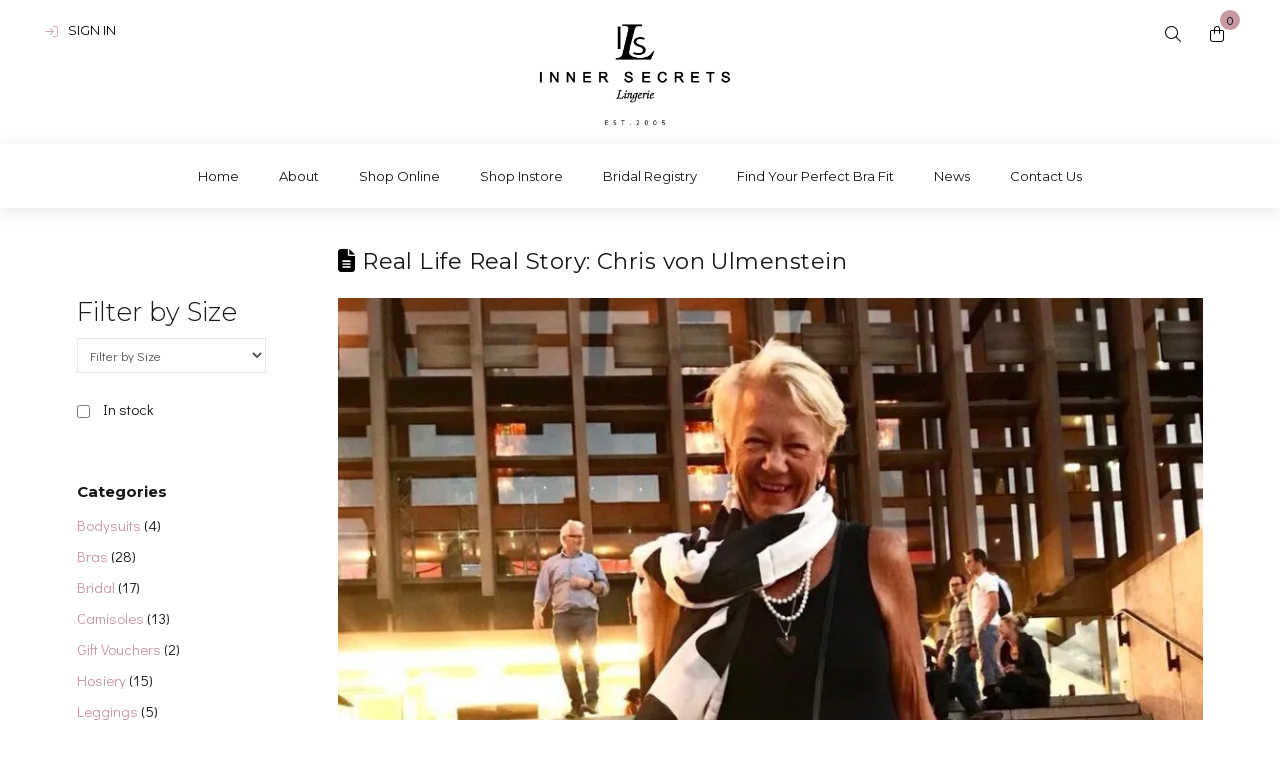

--- FILE ---
content_type: text/html; charset=UTF-8
request_url: https://www.innersecrets.co.za/real-life-real-story-chris-von-ulmenstein/
body_size: 67282
content:
<!DOCTYPE html><?xml version="1.0" encoding="UTF-8"?><!DOCTYPE svg PUBLIC "-//W3C//DTD SVG 1.1//EN" "http://www.w3.org/Graphics/SVG/1.1/DTD/svg11.dtd"> <html class="no-js" lang="en-GB"> <head><script>if(navigator.userAgent.match(/MSIE|Internet Explorer/i)||navigator.userAgent.match(/Trident\/7\..*?rv:11/i)){let e=document.location.href;if(!e.match(/[?&]nonitro/)){if(e.indexOf("?")==-1){if(e.indexOf("#")==-1){document.location.href=e+"?nonitro=1"}else{document.location.href=e.replace("#","?nonitro=1#")}}else{if(e.indexOf("#")==-1){document.location.href=e+"&nonitro=1"}else{document.location.href=e.replace("#","&nonitro=1#")}}}}</script><link rel="preconnect" href="http://" /><link rel="preconnect" href="https://www.google.com" /><link rel="preconnect" href="https://cdn-iledadc.nitrocdn.com" /><meta charset="UTF-8" /><meta name="viewport" content="width=device-width, initial-scale=1.0" /><meta name='robots' content='index, follow, max-image-preview:large, max-snippet:-1, max-video-preview:-1' /><title>Real Life Real Story: Chris von Ulmenstein | Inner Secrets Lingerie</title><meta property="og:locale" content="en_GB" /><meta property="og:type" content="article" /><meta property="og:title" content="Real Life Real Story: Chris von Ulmenstein | Inner Secrets Lingerie" /><meta property="og:description" content="We spoke to some of our customers about their experiences at Inner Secrets Lingerie. Name: Chris Von Ulmenstein Age: 65 going on 18 When did you experience your first bra ... Read More" /><meta property="og:url" content="https://www.innersecrets.co.za/real-life-real-story-chris-von-ulmenstein/" /><meta property="og:site_name" content="Inner Secrets Lingerie" /><meta property="article:publisher" content="https://www.facebook.com/ISLstores/" /><meta property="article:published_time" content="2018-04-11T07:58:02+00:00" /><meta property="article:modified_time" content="2020-11-26T06:08:59+00:00" /><meta property="og:image" content="https://www.innersecrets.co.za/wp-content/uploads/2018/04/Unknown.jpeg" /><meta property="og:image:width" content="960" /><meta property="og:image:height" content="960" /><meta property="og:image:type" content="image/jpeg" /><meta name="author" content="Kirsten Reynecke" /><meta name="generator" content="Powered by Slider Revolution 6.7.40 - responsive, Mobile-Friendly Slider Plugin for WordPress with comfortable drag and drop interface." /><meta name="msapplication-TileImage" content="https://www.innersecrets.co.za/wp-content/uploads/2025/09/cropped-Inner-Secrets-Logo-270x270.webp" /><meta name="generator" content="NitroPack" /><script>var NPSH,NitroScrollHelper;NPSH=NitroScrollHelper=function(){let e=null;const o=window.sessionStorage.getItem("nitroScrollPos");function t(){let e=JSON.parse(window.sessionStorage.getItem("nitroScrollPos"))||{};if(typeof e!=="object"){e={}}e[document.URL]=window.scrollY;window.sessionStorage.setItem("nitroScrollPos",JSON.stringify(e))}window.addEventListener("scroll",function(){if(e!==null){clearTimeout(e)}e=setTimeout(t,200)},{passive:true});let r={};r.getScrollPos=()=>{if(!o){return 0}const e=JSON.parse(o);return e[document.URL]||0};r.isScrolled=()=>{return r.getScrollPos()>document.documentElement.clientHeight*.5};return r}();</script><script>(function(){var a=false;var e=document.documentElement.classList;var i=navigator.userAgent.toLowerCase();var n=["android","iphone","ipad"];var r=n.length;var o;var d=null;for(var t=0;t<r;t++){o=n[t];if(i.indexOf(o)>-1)d=o;if(e.contains(o)){a=true;e.remove(o)}}if(a&&d){e.add(d);if(d=="iphone"||d=="ipad"){e.add("ios")}}})();</script><script type="text/worker" id="nitro-web-worker">var preloadRequests=0;var remainingCount={};var baseURI="";self.onmessage=function(e){switch(e.data.cmd){case"RESOURCE_PRELOAD":var o=e.data.requestId;remainingCount[o]=0;e.data.resources.forEach(function(e){preload(e,function(o){return function(){console.log(o+" DONE: "+e);if(--remainingCount[o]==0){self.postMessage({cmd:"RESOURCE_PRELOAD",requestId:o})}}}(o));remainingCount[o]++});break;case"SET_BASEURI":baseURI=e.data.uri;break}};async function preload(e,o){if(typeof URL!=="undefined"&&baseURI){try{var a=new URL(e,baseURI);e=a.href}catch(e){console.log("Worker error: "+e.message)}}console.log("Preloading "+e);try{var n=new Request(e,{mode:"no-cors",redirect:"follow"});await fetch(n);o()}catch(a){console.log(a);var r=new XMLHttpRequest;r.responseType="blob";r.onload=o;r.onerror=o;r.open("GET",e,true);r.send()}}</script><script id="nprl">(()=>{if(window.NPRL!=undefined)return;(function(e){var t=e.prototype;t.after||(t.after=function(){var e,t=arguments,n=t.length,r=0,i=this,o=i.parentNode,a=Node,c=String,u=document;if(o!==null){while(r<n){(e=t[r])instanceof a?(i=i.nextSibling)!==null?o.insertBefore(e,i):o.appendChild(e):o.appendChild(u.createTextNode(c(e)));++r}}})})(Element);var e,t;e=t=function(){var t=false;var r=window.URL||window.webkitURL;var i=true;var o=true;var a=2;var c=null;var u=null;var d=true;var s=window.nitroGtmExcludes!=undefined;var l=s?JSON.parse(atob(window.nitroGtmExcludes)).map(e=>new RegExp(e)):[];var f;var m;var v=null;var p=null;var g=null;var h={touch:["touchmove","touchend"],default:["mousemove","click","keydown","wheel"]};var E=true;var y=[];var w=false;var b=[];var S=0;var N=0;var L=false;var T=0;var R=null;var O=false;var A=false;var C=false;var P=[];var I=[];var M=[];var k=[];var x=false;var _={};var j=new Map;var B="noModule"in HTMLScriptElement.prototype;var q=requestAnimationFrame||mozRequestAnimationFrame||webkitRequestAnimationFrame||msRequestAnimationFrame;const D="gtm.js?id=";function H(e,t){if(!_[e]){_[e]=[]}_[e].push(t)}function U(e,t){if(_[e]){var n=0,r=_[e];for(var n=0;n<r.length;n++){r[n].call(this,t)}}}function Y(){(function(e,t){var r=null;var i=function(e){r(e)};var o=null;var a={};var c=null;var u=null;var d=0;e.addEventListener(t,function(r){if(["load","DOMContentLoaded"].indexOf(t)!=-1){if(u){Q(function(){e.triggerNitroEvent(t)})}c=true}else if(t=="readystatechange"){d++;n.ogReadyState=d==1?"interactive":"complete";if(u&&u>=d){n.documentReadyState=n.ogReadyState;Q(function(){e.triggerNitroEvent(t)})}}});e.addEventListener(t+"Nitro",function(e){if(["load","DOMContentLoaded"].indexOf(t)!=-1){if(!c){e.preventDefault();e.stopImmediatePropagation()}else{}u=true}else if(t=="readystatechange"){u=n.documentReadyState=="interactive"?1:2;if(d<u){e.preventDefault();e.stopImmediatePropagation()}}});switch(t){case"load":o="onload";break;case"readystatechange":o="onreadystatechange";break;case"pageshow":o="onpageshow";break;default:o=null;break}if(o){Object.defineProperty(e,o,{get:function(){return r},set:function(n){if(typeof n!=="function"){r=null;e.removeEventListener(t+"Nitro",i)}else{if(!r){e.addEventListener(t+"Nitro",i)}r=n}}})}Object.defineProperty(e,"addEventListener"+t,{value:function(r){if(r!=t||!n.startedScriptLoading||document.currentScript&&document.currentScript.hasAttribute("nitro-exclude")){}else{arguments[0]+="Nitro"}e.ogAddEventListener.apply(e,arguments);a[arguments[1]]=arguments[0]}});Object.defineProperty(e,"removeEventListener"+t,{value:function(t){var n=a[arguments[1]];arguments[0]=n;e.ogRemoveEventListener.apply(e,arguments)}});Object.defineProperty(e,"triggerNitroEvent"+t,{value:function(t,n){n=n||e;var r=new Event(t+"Nitro",{bubbles:true});r.isNitroPack=true;Object.defineProperty(r,"type",{get:function(){return t},set:function(){}});Object.defineProperty(r,"target",{get:function(){return n},set:function(){}});e.dispatchEvent(r)}});if(typeof e.triggerNitroEvent==="undefined"){(function(){var t=e.addEventListener;var n=e.removeEventListener;Object.defineProperty(e,"ogAddEventListener",{value:t});Object.defineProperty(e,"ogRemoveEventListener",{value:n});Object.defineProperty(e,"addEventListener",{value:function(n){var r="addEventListener"+n;if(typeof e[r]!=="undefined"){e[r].apply(e,arguments)}else{t.apply(e,arguments)}},writable:true});Object.defineProperty(e,"removeEventListener",{value:function(t){var r="removeEventListener"+t;if(typeof e[r]!=="undefined"){e[r].apply(e,arguments)}else{n.apply(e,arguments)}}});Object.defineProperty(e,"triggerNitroEvent",{value:function(t,n){var r="triggerNitroEvent"+t;if(typeof e[r]!=="undefined"){e[r].apply(e,arguments)}}})})()}}).apply(null,arguments)}Y(window,"load");Y(window,"pageshow");Y(window,"DOMContentLoaded");Y(document,"DOMContentLoaded");Y(document,"readystatechange");try{var F=new Worker(r.createObjectURL(new Blob([document.getElementById("nitro-web-worker").textContent],{type:"text/javascript"})))}catch(e){var F=new Worker("data:text/javascript;base64,"+btoa(document.getElementById("nitro-web-worker").textContent))}F.onmessage=function(e){if(e.data.cmd=="RESOURCE_PRELOAD"){U(e.data.requestId,e)}};if(typeof document.baseURI!=="undefined"){F.postMessage({cmd:"SET_BASEURI",uri:document.baseURI})}var G=function(e){if(--S==0){Q(K)}};var W=function(e){e.target.removeEventListener("load",W);e.target.removeEventListener("error",W);e.target.removeEventListener("nitroTimeout",W);if(e.type!="nitroTimeout"){clearTimeout(e.target.nitroTimeout)}if(--N==0&&S==0){Q(J)}};var X=function(e){var t=e.textContent;try{var n=r.createObjectURL(new Blob([t.replace(/^(?:<!--)?(.*?)(?:-->)?$/gm,"$1")],{type:"text/javascript"}))}catch(e){var n="data:text/javascript;base64,"+btoa(t.replace(/^(?:<!--)?(.*?)(?:-->)?$/gm,"$1"))}return n};var K=function(){n.documentReadyState="interactive";document.triggerNitroEvent("readystatechange");document.triggerNitroEvent("DOMContentLoaded");if(window.pageYOffset||window.pageXOffset){window.dispatchEvent(new Event("scroll"))}A=true;Q(function(){if(N==0){Q(J)}Q($)})};var J=function(){if(!A||O)return;O=true;R.disconnect();en();n.documentReadyState="complete";document.triggerNitroEvent("readystatechange");window.triggerNitroEvent("load",document);window.triggerNitroEvent("pageshow",document);if(window.pageYOffset||window.pageXOffset||location.hash){let e=typeof history.scrollRestoration!=="undefined"&&history.scrollRestoration=="auto";if(e&&typeof NPSH!=="undefined"&&NPSH.getScrollPos()>0&&window.pageYOffset>document.documentElement.clientHeight*.5){window.scrollTo(0,NPSH.getScrollPos())}else if(location.hash){try{let e=document.querySelector(location.hash);if(e){e.scrollIntoView()}}catch(e){}}}var e=null;if(a==1){e=eo}else{e=eu}Q(e)};var Q=function(e){setTimeout(e,0)};var V=function(e){if(e.type=="touchend"||e.type=="click"){g=e}};var $=function(){if(d&&g){setTimeout(function(e){return function(){var t=function(e,t,n){var r=new Event(e,{bubbles:true,cancelable:true});if(e=="click"){r.clientX=t;r.clientY=n}else{r.touches=[{clientX:t,clientY:n}]}return r};var n;if(e.type=="touchend"){var r=e.changedTouches[0];n=document.elementFromPoint(r.clientX,r.clientY);n.dispatchEvent(t("touchstart"),r.clientX,r.clientY);n.dispatchEvent(t("touchend"),r.clientX,r.clientY);n.dispatchEvent(t("click"),r.clientX,r.clientY)}else if(e.type=="click"){n=document.elementFromPoint(e.clientX,e.clientY);n.dispatchEvent(t("click"),e.clientX,e.clientY)}}}(g),150);g=null}};var z=function(e){if(e.tagName=="SCRIPT"&&!e.hasAttribute("data-nitro-for-id")&&!e.hasAttribute("nitro-document-write")||e.tagName=="IMG"&&(e.hasAttribute("src")||e.hasAttribute("srcset"))||e.tagName=="IFRAME"&&e.hasAttribute("src")||e.tagName=="LINK"&&e.hasAttribute("href")&&e.hasAttribute("rel")&&e.getAttribute("rel")=="stylesheet"){if(e.tagName==="IFRAME"&&e.src.indexOf("about:blank")>-1){return}var t="";switch(e.tagName){case"LINK":t=e.href;break;case"IMG":if(k.indexOf(e)>-1)return;t=e.srcset||e.src;break;default:t=e.src;break}var n=e.getAttribute("type");if(!t&&e.tagName!=="SCRIPT")return;if((e.tagName=="IMG"||e.tagName=="LINK")&&(t.indexOf("data:")===0||t.indexOf("blob:")===0))return;if(e.tagName=="SCRIPT"&&n&&n!=="text/javascript"&&n!=="application/javascript"){if(n!=="module"||!B)return}if(e.tagName==="SCRIPT"){if(k.indexOf(e)>-1)return;if(e.noModule&&B){return}let t=null;if(document.currentScript){if(document.currentScript.src&&document.currentScript.src.indexOf(D)>-1){t=document.currentScript}if(document.currentScript.hasAttribute("data-nitro-gtm-id")){e.setAttribute("data-nitro-gtm-id",document.currentScript.getAttribute("data-nitro-gtm-id"))}}else if(window.nitroCurrentScript){if(window.nitroCurrentScript.src&&window.nitroCurrentScript.src.indexOf(D)>-1){t=window.nitroCurrentScript}}if(t&&s){let n=false;for(const t of l){n=e.src?t.test(e.src):t.test(e.textContent);if(n){break}}if(!n){e.type="text/googletagmanagerscript";let n=t.hasAttribute("data-nitro-gtm-id")?t.getAttribute("data-nitro-gtm-id"):t.id;if(!j.has(n)){j.set(n,[])}let r=j.get(n);r.push(e);return}}if(!e.src){if(e.textContent.length>0){e.textContent+="\n;if(document.currentScript.nitroTimeout) {clearTimeout(document.currentScript.nitroTimeout);}; setTimeout(function() { this.dispatchEvent(new Event('load')); }.bind(document.currentScript), 0);"}else{return}}else{}k.push(e)}if(!e.hasOwnProperty("nitroTimeout")){N++;e.addEventListener("load",W,true);e.addEventListener("error",W,true);e.addEventListener("nitroTimeout",W,true);e.nitroTimeout=setTimeout(function(){console.log("Resource timed out",e);e.dispatchEvent(new Event("nitroTimeout"))},5e3)}}};var Z=function(e){if(e.hasOwnProperty("nitroTimeout")&&e.nitroTimeout){clearTimeout(e.nitroTimeout);e.nitroTimeout=null;e.dispatchEvent(new Event("nitroTimeout"))}};document.documentElement.addEventListener("load",function(e){if(e.target.tagName=="SCRIPT"||e.target.tagName=="IMG"){k.push(e.target)}},true);document.documentElement.addEventListener("error",function(e){if(e.target.tagName=="SCRIPT"||e.target.tagName=="IMG"){k.push(e.target)}},true);var ee=["appendChild","replaceChild","insertBefore","prepend","append","before","after","replaceWith","insertAdjacentElement"];var et=function(){if(s){window._nitro_setTimeout=window.setTimeout;window.setTimeout=function(e,t,...n){let r=document.currentScript||window.nitroCurrentScript;if(!r||r.src&&r.src.indexOf(D)==-1){return window._nitro_setTimeout.call(window,e,t,...n)}return window._nitro_setTimeout.call(window,function(e,t){return function(...n){window.nitroCurrentScript=e;t(...n)}}(r,e),t,...n)}}ee.forEach(function(e){HTMLElement.prototype["og"+e]=HTMLElement.prototype[e];HTMLElement.prototype[e]=function(...t){if(this.parentNode||this===document.documentElement){switch(e){case"replaceChild":case"insertBefore":t.pop();break;case"insertAdjacentElement":t.shift();break}t.forEach(function(e){if(!e)return;if(e.tagName=="SCRIPT"){z(e)}else{if(e.children&&e.children.length>0){e.querySelectorAll("script").forEach(z)}}})}return this["og"+e].apply(this,arguments)}})};var en=function(){if(s&&typeof window._nitro_setTimeout==="function"){window.setTimeout=window._nitro_setTimeout}ee.forEach(function(e){HTMLElement.prototype[e]=HTMLElement.prototype["og"+e]})};var er=async function(){if(o){ef(f);ef(V);if(v){clearTimeout(v);v=null}}if(T===1){L=true;return}else if(T===0){T=-1}n.startedScriptLoading=true;Object.defineProperty(document,"readyState",{get:function(){return n.documentReadyState},set:function(){}});var e=document.documentElement;var t={attributes:true,attributeFilter:["src"],childList:true,subtree:true};R=new MutationObserver(function(e,t){e.forEach(function(e){if(e.type=="childList"&&e.addedNodes.length>0){e.addedNodes.forEach(function(e){if(!document.documentElement.contains(e)){return}if(e.tagName=="IMG"||e.tagName=="IFRAME"||e.tagName=="LINK"){z(e)}})}if(e.type=="childList"&&e.removedNodes.length>0){e.removedNodes.forEach(function(e){if(e.tagName=="IFRAME"||e.tagName=="LINK"){Z(e)}})}if(e.type=="attributes"){var t=e.target;if(!document.documentElement.contains(t)){return}if(t.tagName=="IFRAME"||t.tagName=="LINK"||t.tagName=="IMG"||t.tagName=="SCRIPT"){z(t)}}})});R.observe(e,t);if(!s){et()}await Promise.all(P);var r=b.shift();var i=null;var a=false;while(r){var c;var u=JSON.parse(atob(r.meta));var d=u.delay;if(r.type=="inline"){var l=document.getElementById(r.id);if(l){l.remove()}else{r=b.shift();continue}c=X(l);if(c===false){r=b.shift();continue}}else{c=r.src}if(!a&&r.type!="inline"&&(typeof u.attributes.async!="undefined"||typeof u.attributes.defer!="undefined")){if(i===null){i=r}else if(i===r){a=true}if(!a){b.push(r);r=b.shift();continue}}var m=document.createElement("script");m.src=c;m.setAttribute("data-nitro-for-id",r.id);for(var p in u.attributes){try{if(u.attributes[p]===false){m.setAttribute(p,"")}else{m.setAttribute(p,u.attributes[p])}}catch(e){console.log("Error while setting script attribute",m,e)}}m.async=false;if(u.canonicalLink!=""&&Object.getOwnPropertyDescriptor(m,"src")?.configurable!==false){(e=>{Object.defineProperty(m,"src",{get:function(){return e.canonicalLink},set:function(){}})})(u)}if(d){setTimeout((function(e,t){var n=document.querySelector("[data-nitro-marker-id='"+t+"']");if(n){n.after(e)}else{document.head.appendChild(e)}}).bind(null,m,r.id),d)}else{m.addEventListener("load",G);m.addEventListener("error",G);if(!m.noModule||!B){S++}var g=document.querySelector("[data-nitro-marker-id='"+r.id+"']");if(g){Q(function(e,t){return function(){e.after(t)}}(g,m))}else{Q(function(e){return function(){document.head.appendChild(e)}}(m))}}r=b.shift()}};var ei=function(){var e=document.getElementById("nitro-deferred-styles");var t=document.createElement("div");t.innerHTML=e.textContent;return t};var eo=async function(e){isPreload=e&&e.type=="NitroPreload";if(!isPreload){T=-1;E=false;if(o){ef(f);ef(V);if(v){clearTimeout(v);v=null}}}if(w===false){var t=ei();let e=t.querySelectorAll('style,link[rel="stylesheet"]');w=e.length;if(w){let e=document.getElementById("nitro-deferred-styles-marker");e.replaceWith.apply(e,t.childNodes)}else if(isPreload){Q(ed)}else{es()}}else if(w===0&&!isPreload){es()}};var ea=function(){var e=ei();var t=e.childNodes;var n;var r=[];for(var i=0;i<t.length;i++){n=t[i];if(n.href){r.push(n.href)}}var o="css-preload";H(o,function(e){eo(new Event("NitroPreload"))});if(r.length){F.postMessage({cmd:"RESOURCE_PRELOAD",resources:r,requestId:o})}else{Q(function(){U(o)})}};var ec=function(){if(T===-1)return;T=1;var e=[];var t,n;for(var r=0;r<b.length;r++){t=b[r];if(t.type!="inline"){if(t.src){n=JSON.parse(atob(t.meta));if(n.delay)continue;if(n.attributes.type&&n.attributes.type=="module"&&!B)continue;e.push(t.src)}}}if(e.length){var i="js-preload";H(i,function(e){T=2;if(L){Q(er)}});F.postMessage({cmd:"RESOURCE_PRELOAD",resources:e,requestId:i})}};var eu=function(){while(I.length){style=I.shift();if(style.hasAttribute("nitropack-onload")){style.setAttribute("onload",style.getAttribute("nitropack-onload"));Q(function(e){return function(){e.dispatchEvent(new Event("load"))}}(style))}}while(M.length){style=M.shift();if(style.hasAttribute("nitropack-onerror")){style.setAttribute("onerror",style.getAttribute("nitropack-onerror"));Q(function(e){return function(){e.dispatchEvent(new Event("error"))}}(style))}}};var ed=function(){if(!x){if(i){Q(function(){var e=document.getElementById("nitro-critical-css");if(e){e.remove()}})}x=true;onStylesLoadEvent=new Event("NitroStylesLoaded");onStylesLoadEvent.isNitroPack=true;window.dispatchEvent(onStylesLoadEvent)}};var es=function(){if(a==2){Q(er)}else{eu()}};var el=function(e){m.forEach(function(t){document.addEventListener(t,e,true)})};var ef=function(e){m.forEach(function(t){document.removeEventListener(t,e,true)})};if(s){et()}return{setAutoRemoveCriticalCss:function(e){i=e},registerScript:function(e,t,n){b.push({type:"remote",src:e,id:t,meta:n})},registerInlineScript:function(e,t){b.push({type:"inline",id:e,meta:t})},registerStyle:function(e,t,n){y.push({href:e,rel:t,media:n})},onLoadStyle:function(e){I.push(e);if(w!==false&&--w==0){Q(ed);if(E){E=false}else{es()}}},onErrorStyle:function(e){M.push(e);if(w!==false&&--w==0){Q(ed);if(E){E=false}else{es()}}},loadJs:function(e,t){if(!e.src){var n=X(e);if(n!==false){e.src=n;e.textContent=""}}if(t){Q(function(e,t){return function(){e.after(t)}}(t,e))}else{Q(function(e){return function(){document.head.appendChild(e)}}(e))}},loadQueuedResources:async function(){window.dispatchEvent(new Event("NitroBootStart"));if(p){clearTimeout(p);p=null}window.removeEventListener("load",e.loadQueuedResources);f=a==1?er:eo;if(!o||g){Q(f)}else{if(navigator.userAgent.indexOf(" Edge/")==-1){ea();H("css-preload",ec)}el(f);if(u){if(c){v=setTimeout(f,c)}}else{}}},fontPreload:function(e){var t="critical-fonts";H(t,function(e){document.getElementById("nitro-critical-fonts").type="text/css"});F.postMessage({cmd:"RESOURCE_PRELOAD",resources:e,requestId:t})},boot:function(){if(t)return;t=true;C=typeof NPSH!=="undefined"&&NPSH.isScrolled();let n=document.prerendering;if(location.hash||C||n){o=false}m=h.default.concat(h.touch);p=setTimeout(e.loadQueuedResources,1500);el(V);if(C){e.loadQueuedResources()}else{window.addEventListener("load",e.loadQueuedResources)}},addPrerequisite:function(e){P.push(e)},getTagManagerNodes:function(e){if(!e)return j;return j.get(e)??[]}}}();var n,r;n=r=function(){var t=document.write;return{documentWrite:function(n,r){if(n&&n.hasAttribute("nitro-exclude")){return t.call(document,r)}var i=null;if(n.documentWriteContainer){i=n.documentWriteContainer}else{i=document.createElement("span");n.documentWriteContainer=i}var o=null;if(n){if(n.hasAttribute("data-nitro-for-id")){o=document.querySelector('template[data-nitro-marker-id="'+n.getAttribute("data-nitro-for-id")+'"]')}else{o=n}}i.innerHTML+=r;i.querySelectorAll("script").forEach(function(e){e.setAttribute("nitro-document-write","")});if(!i.parentNode){if(o){o.parentNode.insertBefore(i,o)}else{document.body.appendChild(i)}}var a=document.createElement("span");a.innerHTML=r;var c=a.querySelectorAll("script");if(c.length){c.forEach(function(t){var n=t.getAttributeNames();var r=document.createElement("script");n.forEach(function(e){r.setAttribute(e,t.getAttribute(e))});r.async=false;if(!t.src&&t.textContent){r.textContent=t.textContent}e.loadJs(r,o)})}},TrustLogo:function(e,t){var n=document.getElementById(e);var r=document.createElement("img");r.src=t;n.parentNode.insertBefore(r,n)},documentReadyState:"loading",ogReadyState:document.readyState,startedScriptLoading:false,loadScriptDelayed:function(e,t){setTimeout(function(){var t=document.createElement("script");t.src=e;document.head.appendChild(t)},t)}}}();document.write=function(e){n.documentWrite(document.currentScript,e)};document.writeln=function(e){n.documentWrite(document.currentScript,e+"\n")};window.NPRL=e;window.NitroResourceLoader=t;window.NPh=n;window.NitroPackHelper=r})();</script><template id="nitro-deferred-styles-marker"></template><style id="nitro-fonts">@font-face{font-family:"FontAwesome";src:url("https://cdn-iledadc.nitrocdn.com/QydukqiZhtFVXnwfLSAHsKiGBciWprUj/assets/static/source/rev-526a5ca/www.innersecrets.co.za/wp-content/plugins/load-more-products-for-woocommerce/berocket/assets/fonts/3e6eb37f30ca47e1f854d23f3eb21bc6.fontawesome-webfont.woff2") format("woff2");font-weight:normal;font-style:normal;font-display:swap}@font-face{font-family:"Montserrat";font-style:normal;font-weight:300;src:url("https://fonts.gstatic.com/s/montserrat/v31/JTUSjIg1_i6t8kCHKm459WRhyyTh89ZNpQ.woff2") format("woff2");unicode-range:U+0460-052F,U+1C80-1C8A,U+20B4,U+2DE0-2DFF,U+A640-A69F,U+FE2E-FE2F;font-display:swap}@font-face{font-family:"Montserrat";font-style:normal;font-weight:300;src:url("https://fonts.gstatic.com/s/montserrat/v31/JTUSjIg1_i6t8kCHKm459W1hyyTh89ZNpQ.woff2") format("woff2");unicode-range:U+0301,U+0400-045F,U+0490-0491,U+04B0-04B1,U+2116;font-display:swap}@font-face{font-family:"Montserrat";font-style:normal;font-weight:300;src:url("https://fonts.gstatic.com/s/montserrat/v31/JTUSjIg1_i6t8kCHKm459WZhyyTh89ZNpQ.woff2") format("woff2");unicode-range:U+0102-0103,U+0110-0111,U+0128-0129,U+0168-0169,U+01A0-01A1,U+01AF-01B0,U+0300-0301,U+0303-0304,U+0308-0309,U+0323,U+0329,U+1EA0-1EF9,U+20AB;font-display:swap}@font-face{font-family:"Montserrat";font-style:normal;font-weight:300;src:url("https://fonts.gstatic.com/s/montserrat/v31/JTUSjIg1_i6t8kCHKm459WdhyyTh89ZNpQ.woff2") format("woff2");unicode-range:U+0100-02BA,U+02BD-02C5,U+02C7-02CC,U+02CE-02D7,U+02DD-02FF,U+0304,U+0308,U+0329,U+1D00-1DBF,U+1E00-1E9F,U+1EF2-1EFF,U+2020,U+20A0-20AB,U+20AD-20C0,U+2113,U+2C60-2C7F,U+A720-A7FF;font-display:swap}@font-face{font-family:"Montserrat";font-style:normal;font-weight:300;src:url("https://fonts.gstatic.com/s/montserrat/v31/JTUSjIg1_i6t8kCHKm459WlhyyTh89Y.woff2") format("woff2");unicode-range:U+0000-00FF,U+0131,U+0152-0153,U+02BB-02BC,U+02C6,U+02DA,U+02DC,U+0304,U+0308,U+0329,U+2000-206F,U+20AC,U+2122,U+2191,U+2193,U+2212,U+2215,U+FEFF,U+FFFD;font-display:swap}@font-face{font-family:"Montserrat";font-style:normal;font-weight:400;src:url("https://fonts.gstatic.com/s/montserrat/v31/JTUSjIg1_i6t8kCHKm459WRhyyTh89ZNpQ.woff2") format("woff2");unicode-range:U+0460-052F,U+1C80-1C8A,U+20B4,U+2DE0-2DFF,U+A640-A69F,U+FE2E-FE2F;font-display:swap}@font-face{font-family:"Montserrat";font-style:normal;font-weight:400;src:url("https://fonts.gstatic.com/s/montserrat/v31/JTUSjIg1_i6t8kCHKm459W1hyyTh89ZNpQ.woff2") format("woff2");unicode-range:U+0301,U+0400-045F,U+0490-0491,U+04B0-04B1,U+2116;font-display:swap}@font-face{font-family:"Montserrat";font-style:normal;font-weight:400;src:url("https://fonts.gstatic.com/s/montserrat/v31/JTUSjIg1_i6t8kCHKm459WZhyyTh89ZNpQ.woff2") format("woff2");unicode-range:U+0102-0103,U+0110-0111,U+0128-0129,U+0168-0169,U+01A0-01A1,U+01AF-01B0,U+0300-0301,U+0303-0304,U+0308-0309,U+0323,U+0329,U+1EA0-1EF9,U+20AB;font-display:swap}@font-face{font-family:"Montserrat";font-style:normal;font-weight:400;src:url("https://fonts.gstatic.com/s/montserrat/v31/JTUSjIg1_i6t8kCHKm459WdhyyTh89ZNpQ.woff2") format("woff2");unicode-range:U+0100-02BA,U+02BD-02C5,U+02C7-02CC,U+02CE-02D7,U+02DD-02FF,U+0304,U+0308,U+0329,U+1D00-1DBF,U+1E00-1E9F,U+1EF2-1EFF,U+2020,U+20A0-20AB,U+20AD-20C0,U+2113,U+2C60-2C7F,U+A720-A7FF;font-display:swap}@font-face{font-family:"Montserrat";font-style:normal;font-weight:400;src:url("https://fonts.gstatic.com/s/montserrat/v31/JTUSjIg1_i6t8kCHKm459WlhyyTh89Y.woff2") format("woff2");unicode-range:U+0000-00FF,U+0131,U+0152-0153,U+02BB-02BC,U+02C6,U+02DA,U+02DC,U+0304,U+0308,U+0329,U+2000-206F,U+20AC,U+2122,U+2191,U+2193,U+2212,U+2215,U+FEFF,U+FFFD;font-display:swap}@font-face{font-family:"Montserrat";font-style:normal;font-weight:700;src:url("https://fonts.gstatic.com/s/montserrat/v31/JTUSjIg1_i6t8kCHKm459WRhyyTh89ZNpQ.woff2") format("woff2");unicode-range:U+0460-052F,U+1C80-1C8A,U+20B4,U+2DE0-2DFF,U+A640-A69F,U+FE2E-FE2F;font-display:swap}@font-face{font-family:"Montserrat";font-style:normal;font-weight:700;src:url("https://fonts.gstatic.com/s/montserrat/v31/JTUSjIg1_i6t8kCHKm459W1hyyTh89ZNpQ.woff2") format("woff2");unicode-range:U+0301,U+0400-045F,U+0490-0491,U+04B0-04B1,U+2116;font-display:swap}@font-face{font-family:"Montserrat";font-style:normal;font-weight:700;src:url("https://fonts.gstatic.com/s/montserrat/v31/JTUSjIg1_i6t8kCHKm459WZhyyTh89ZNpQ.woff2") format("woff2");unicode-range:U+0102-0103,U+0110-0111,U+0128-0129,U+0168-0169,U+01A0-01A1,U+01AF-01B0,U+0300-0301,U+0303-0304,U+0308-0309,U+0323,U+0329,U+1EA0-1EF9,U+20AB;font-display:swap}@font-face{font-family:"Montserrat";font-style:normal;font-weight:700;src:url("https://fonts.gstatic.com/s/montserrat/v31/JTUSjIg1_i6t8kCHKm459WdhyyTh89ZNpQ.woff2") format("woff2");unicode-range:U+0100-02BA,U+02BD-02C5,U+02C7-02CC,U+02CE-02D7,U+02DD-02FF,U+0304,U+0308,U+0329,U+1D00-1DBF,U+1E00-1E9F,U+1EF2-1EFF,U+2020,U+20A0-20AB,U+20AD-20C0,U+2113,U+2C60-2C7F,U+A720-A7FF;font-display:swap}@font-face{font-family:"Montserrat";font-style:normal;font-weight:700;src:url("https://fonts.gstatic.com/s/montserrat/v31/JTUSjIg1_i6t8kCHKm459WlhyyTh89Y.woff2") format("woff2");unicode-range:U+0000-00FF,U+0131,U+0152-0153,U+02BB-02BC,U+02C6,U+02DA,U+02DC,U+0304,U+0308,U+0329,U+2000-206F,U+20AC,U+2122,U+2191,U+2193,U+2212,U+2215,U+FEFF,U+FFFD;font-display:swap}@font-face{font-family:"FontAwesome";font-style:normal;font-weight:900;font-display:swap;src:url("https://cdn-iledadc.nitrocdn.com/QydukqiZhtFVXnwfLSAHsKiGBciWprUj/assets/static/source/rev-526a5ca/www.innersecrets.co.za/wp-content/themes/pro/cornerstone/assets/fonts/d1c030326a5efff5388081961576393a.fa-solid-900.woff2") format("woff2")}@font-face{font-family:"FontAwesomeLight";font-style:normal;font-weight:300;font-display:swap;src:url("https://cdn-iledadc.nitrocdn.com/QydukqiZhtFVXnwfLSAHsKiGBciWprUj/assets/static/source/rev-526a5ca/www.innersecrets.co.za/wp-content/themes/pro/cornerstone/assets/fonts/d1c030326a5efff5388081961576393a.fa-light-300.woff2") format("woff2")}@font-face{font-family:"FontAwesomeBrands";font-style:normal;font-weight:normal;font-display:swap;src:url("https://cdn-iledadc.nitrocdn.com/QydukqiZhtFVXnwfLSAHsKiGBciWprUj/assets/static/source/rev-526a5ca/www.innersecrets.co.za/wp-content/themes/pro/cornerstone/assets/fonts/d1c030326a5efff5388081961576393a.fa-brands-400.woff2") format("woff2")}@font-face{font-family:"Didact Gothic";font-style:normal;font-weight:400;src:url("https://fonts.gstatic.com/s/didactgothic/v21/ahcfv8qz1zt6hCC5G4F_P4ASlUaYpmDmYyVwrA.woff2") format("woff2");unicode-range:U+0460-052F,U+1C80-1C8A,U+20B4,U+2DE0-2DFF,U+A640-A69F,U+FE2E-FE2F;font-display:swap}@font-face{font-family:"Didact Gothic";font-style:normal;font-weight:400;src:url("https://fonts.gstatic.com/s/didactgothic/v21/ahcfv8qz1zt6hCC5G4F_P4ASlU-YpmDmYyVwrA.woff2") format("woff2");unicode-range:U+0301,U+0400-045F,U+0490-0491,U+04B0-04B1,U+2116;font-display:swap}@font-face{font-family:"Didact Gothic";font-style:normal;font-weight:400;src:url("https://fonts.gstatic.com/s/didactgothic/v21/ahcfv8qz1zt6hCC5G4F_P4ASlUeYpmDmYyVwrA.woff2") format("woff2");unicode-range:U+1F00-1FFF;font-display:swap}@font-face{font-family:"Didact Gothic";font-style:normal;font-weight:400;src:url("https://fonts.gstatic.com/s/didactgothic/v21/ahcfv8qz1zt6hCC5G4F_P4ASlUiYpmDmYyVwrA.woff2") format("woff2");unicode-range:U+0370-0377,U+037A-037F,U+0384-038A,U+038C,U+038E-03A1,U+03A3-03FF;font-display:swap}@font-face{font-family:"Didact Gothic";font-style:normal;font-weight:400;src:url("https://fonts.gstatic.com/s/didactgothic/v21/ahcfv8qz1zt6hCC5G4F_P4ASlUWYpmDmYyVwrA.woff2") format("woff2");unicode-range:U+0100-02BA,U+02BD-02C5,U+02C7-02CC,U+02CE-02D7,U+02DD-02FF,U+0304,U+0308,U+0329,U+1D00-1DBF,U+1E00-1E9F,U+1EF2-1EFF,U+2020,U+20A0-20AB,U+20AD-20C0,U+2113,U+2C60-2C7F,U+A720-A7FF;font-display:swap}@font-face{font-family:"Didact Gothic";font-style:normal;font-weight:400;src:url("https://fonts.gstatic.com/s/didactgothic/v21/ahcfv8qz1zt6hCC5G4F_P4ASlUuYpmDmYyU.woff2") format("woff2");unicode-range:U+0000-00FF,U+0131,U+0152-0153,U+02BB-02BC,U+02C6,U+02DA,U+02DC,U+0304,U+0308,U+0329,U+2000-206F,U+20AC,U+2122,U+2191,U+2193,U+2212,U+2215,U+FEFF,U+FFFD;font-display:swap}@font-face{font-family:"Montserrat";font-style:italic;font-weight:400;src:url("https://fonts.gstatic.com/s/montserrat/v31/JTUQjIg1_i6t8kCHKm459WxRxC7m0dR9pBOi.woff2") format("woff2");unicode-range:U+0460-052F,U+1C80-1C8A,U+20B4,U+2DE0-2DFF,U+A640-A69F,U+FE2E-FE2F;font-display:swap}@font-face{font-family:"Montserrat";font-style:italic;font-weight:400;src:url("https://fonts.gstatic.com/s/montserrat/v31/JTUQjIg1_i6t8kCHKm459WxRzS7m0dR9pBOi.woff2") format("woff2");unicode-range:U+0301,U+0400-045F,U+0490-0491,U+04B0-04B1,U+2116;font-display:swap}@font-face{font-family:"Montserrat";font-style:italic;font-weight:400;src:url("https://fonts.gstatic.com/s/montserrat/v31/JTUQjIg1_i6t8kCHKm459WxRxi7m0dR9pBOi.woff2") format("woff2");unicode-range:U+0102-0103,U+0110-0111,U+0128-0129,U+0168-0169,U+01A0-01A1,U+01AF-01B0,U+0300-0301,U+0303-0304,U+0308-0309,U+0323,U+0329,U+1EA0-1EF9,U+20AB;font-display:swap}@font-face{font-family:"Montserrat";font-style:italic;font-weight:400;src:url("https://fonts.gstatic.com/s/montserrat/v31/JTUQjIg1_i6t8kCHKm459WxRxy7m0dR9pBOi.woff2") format("woff2");unicode-range:U+0100-02BA,U+02BD-02C5,U+02C7-02CC,U+02CE-02D7,U+02DD-02FF,U+0304,U+0308,U+0329,U+1D00-1DBF,U+1E00-1E9F,U+1EF2-1EFF,U+2020,U+20A0-20AB,U+20AD-20C0,U+2113,U+2C60-2C7F,U+A720-A7FF;font-display:swap}@font-face{font-family:"Montserrat";font-style:italic;font-weight:400;src:url("https://fonts.gstatic.com/s/montserrat/v31/JTUQjIg1_i6t8kCHKm459WxRyS7m0dR9pA.woff2") format("woff2");unicode-range:U+0000-00FF,U+0131,U+0152-0153,U+02BB-02BC,U+02C6,U+02DA,U+02DC,U+0304,U+0308,U+0329,U+2000-206F,U+20AC,U+2122,U+2191,U+2193,U+2212,U+2215,U+FEFF,U+FFFD;font-display:swap}@font-face{font-family:"Montserrat";font-style:italic;font-weight:700;src:url("https://fonts.gstatic.com/s/montserrat/v31/JTUQjIg1_i6t8kCHKm459WxRxC7m0dR9pBOi.woff2") format("woff2");unicode-range:U+0460-052F,U+1C80-1C8A,U+20B4,U+2DE0-2DFF,U+A640-A69F,U+FE2E-FE2F;font-display:swap}@font-face{font-family:"Montserrat";font-style:italic;font-weight:700;src:url("https://fonts.gstatic.com/s/montserrat/v31/JTUQjIg1_i6t8kCHKm459WxRzS7m0dR9pBOi.woff2") format("woff2");unicode-range:U+0301,U+0400-045F,U+0490-0491,U+04B0-04B1,U+2116;font-display:swap}@font-face{font-family:"Montserrat";font-style:italic;font-weight:700;src:url("https://fonts.gstatic.com/s/montserrat/v31/JTUQjIg1_i6t8kCHKm459WxRxi7m0dR9pBOi.woff2") format("woff2");unicode-range:U+0102-0103,U+0110-0111,U+0128-0129,U+0168-0169,U+01A0-01A1,U+01AF-01B0,U+0300-0301,U+0303-0304,U+0308-0309,U+0323,U+0329,U+1EA0-1EF9,U+20AB;font-display:swap}@font-face{font-family:"Montserrat";font-style:italic;font-weight:700;src:url("https://fonts.gstatic.com/s/montserrat/v31/JTUQjIg1_i6t8kCHKm459WxRxy7m0dR9pBOi.woff2") format("woff2");unicode-range:U+0100-02BA,U+02BD-02C5,U+02C7-02CC,U+02CE-02D7,U+02DD-02FF,U+0304,U+0308,U+0329,U+1D00-1DBF,U+1E00-1E9F,U+1EF2-1EFF,U+2020,U+20A0-20AB,U+20AD-20C0,U+2113,U+2C60-2C7F,U+A720-A7FF;font-display:swap}@font-face{font-family:"Montserrat";font-style:italic;font-weight:700;src:url("https://fonts.gstatic.com/s/montserrat/v31/JTUQjIg1_i6t8kCHKm459WxRyS7m0dR9pA.woff2") format("woff2");unicode-range:U+0000-00FF,U+0131,U+0152-0153,U+02BB-02BC,U+02C6,U+02DA,U+02DC,U+0304,U+0308,U+0329,U+2000-206F,U+20AC,U+2122,U+2191,U+2193,U+2212,U+2215,U+FEFF,U+FFFD;font-display:swap}@font-face{font-family:"Montserrat";font-style:normal;font-weight:300;src:url("https://fonts.gstatic.com/s/montserrat/v31/JTUSjIg1_i6t8kCHKm459WRhyyTh89ZNpQ.woff2") format("woff2");unicode-range:U+0460-052F,U+1C80-1C8A,U+20B4,U+2DE0-2DFF,U+A640-A69F,U+FE2E-FE2F;font-display:swap}@font-face{font-family:"Montserrat";font-style:normal;font-weight:300;src:url("https://fonts.gstatic.com/s/montserrat/v31/JTUSjIg1_i6t8kCHKm459W1hyyTh89ZNpQ.woff2") format("woff2");unicode-range:U+0301,U+0400-045F,U+0490-0491,U+04B0-04B1,U+2116;font-display:swap}@font-face{font-family:"Montserrat";font-style:normal;font-weight:300;src:url("https://fonts.gstatic.com/s/montserrat/v31/JTUSjIg1_i6t8kCHKm459WZhyyTh89ZNpQ.woff2") format("woff2");unicode-range:U+0102-0103,U+0110-0111,U+0128-0129,U+0168-0169,U+01A0-01A1,U+01AF-01B0,U+0300-0301,U+0303-0304,U+0308-0309,U+0323,U+0329,U+1EA0-1EF9,U+20AB;font-display:swap}@font-face{font-family:"Montserrat";font-style:normal;font-weight:300;src:url("https://fonts.gstatic.com/s/montserrat/v31/JTUSjIg1_i6t8kCHKm459WdhyyTh89ZNpQ.woff2") format("woff2");unicode-range:U+0100-02BA,U+02BD-02C5,U+02C7-02CC,U+02CE-02D7,U+02DD-02FF,U+0304,U+0308,U+0329,U+1D00-1DBF,U+1E00-1E9F,U+1EF2-1EFF,U+2020,U+20A0-20AB,U+20AD-20C0,U+2113,U+2C60-2C7F,U+A720-A7FF;font-display:swap}@font-face{font-family:"Montserrat";font-style:normal;font-weight:300;src:url("https://fonts.gstatic.com/s/montserrat/v31/JTUSjIg1_i6t8kCHKm459WlhyyTh89Y.woff2") format("woff2");unicode-range:U+0000-00FF,U+0131,U+0152-0153,U+02BB-02BC,U+02C6,U+02DA,U+02DC,U+0304,U+0308,U+0329,U+2000-206F,U+20AC,U+2122,U+2191,U+2193,U+2212,U+2215,U+FEFF,U+FFFD;font-display:swap}@font-face{font-family:"Montserrat";font-style:normal;font-weight:400;src:url("https://fonts.gstatic.com/s/montserrat/v31/JTUSjIg1_i6t8kCHKm459WRhyyTh89ZNpQ.woff2") format("woff2");unicode-range:U+0460-052F,U+1C80-1C8A,U+20B4,U+2DE0-2DFF,U+A640-A69F,U+FE2E-FE2F;font-display:swap}@font-face{font-family:"Montserrat";font-style:normal;font-weight:400;src:url("https://fonts.gstatic.com/s/montserrat/v31/JTUSjIg1_i6t8kCHKm459W1hyyTh89ZNpQ.woff2") format("woff2");unicode-range:U+0301,U+0400-045F,U+0490-0491,U+04B0-04B1,U+2116;font-display:swap}@font-face{font-family:"Montserrat";font-style:normal;font-weight:400;src:url("https://fonts.gstatic.com/s/montserrat/v31/JTUSjIg1_i6t8kCHKm459WZhyyTh89ZNpQ.woff2") format("woff2");unicode-range:U+0102-0103,U+0110-0111,U+0128-0129,U+0168-0169,U+01A0-01A1,U+01AF-01B0,U+0300-0301,U+0303-0304,U+0308-0309,U+0323,U+0329,U+1EA0-1EF9,U+20AB;font-display:swap}@font-face{font-family:"Montserrat";font-style:normal;font-weight:400;src:url("https://fonts.gstatic.com/s/montserrat/v31/JTUSjIg1_i6t8kCHKm459WdhyyTh89ZNpQ.woff2") format("woff2");unicode-range:U+0100-02BA,U+02BD-02C5,U+02C7-02CC,U+02CE-02D7,U+02DD-02FF,U+0304,U+0308,U+0329,U+1D00-1DBF,U+1E00-1E9F,U+1EF2-1EFF,U+2020,U+20A0-20AB,U+20AD-20C0,U+2113,U+2C60-2C7F,U+A720-A7FF;font-display:swap}@font-face{font-family:"Montserrat";font-style:normal;font-weight:400;src:url("https://fonts.gstatic.com/s/montserrat/v31/JTUSjIg1_i6t8kCHKm459WlhyyTh89Y.woff2") format("woff2");unicode-range:U+0000-00FF,U+0131,U+0152-0153,U+02BB-02BC,U+02C6,U+02DA,U+02DC,U+0304,U+0308,U+0329,U+2000-206F,U+20AC,U+2122,U+2191,U+2193,U+2212,U+2215,U+FEFF,U+FFFD;font-display:swap}@font-face{font-family:"Montserrat";font-style:normal;font-weight:700;src:url("https://fonts.gstatic.com/s/montserrat/v31/JTUSjIg1_i6t8kCHKm459WRhyyTh89ZNpQ.woff2") format("woff2");unicode-range:U+0460-052F,U+1C80-1C8A,U+20B4,U+2DE0-2DFF,U+A640-A69F,U+FE2E-FE2F;font-display:swap}@font-face{font-family:"Montserrat";font-style:normal;font-weight:700;src:url("https://fonts.gstatic.com/s/montserrat/v31/JTUSjIg1_i6t8kCHKm459W1hyyTh89ZNpQ.woff2") format("woff2");unicode-range:U+0301,U+0400-045F,U+0490-0491,U+04B0-04B1,U+2116;font-display:swap}@font-face{font-family:"Montserrat";font-style:normal;font-weight:700;src:url("https://fonts.gstatic.com/s/montserrat/v31/JTUSjIg1_i6t8kCHKm459WZhyyTh89ZNpQ.woff2") format("woff2");unicode-range:U+0102-0103,U+0110-0111,U+0128-0129,U+0168-0169,U+01A0-01A1,U+01AF-01B0,U+0300-0301,U+0303-0304,U+0308-0309,U+0323,U+0329,U+1EA0-1EF9,U+20AB;font-display:swap}@font-face{font-family:"Montserrat";font-style:normal;font-weight:700;src:url("https://fonts.gstatic.com/s/montserrat/v31/JTUSjIg1_i6t8kCHKm459WdhyyTh89ZNpQ.woff2") format("woff2");unicode-range:U+0100-02BA,U+02BD-02C5,U+02C7-02CC,U+02CE-02D7,U+02DD-02FF,U+0304,U+0308,U+0329,U+1D00-1DBF,U+1E00-1E9F,U+1EF2-1EFF,U+2020,U+20A0-20AB,U+20AD-20C0,U+2113,U+2C60-2C7F,U+A720-A7FF;font-display:swap}@font-face{font-family:"Montserrat";font-style:normal;font-weight:700;src:url("https://fonts.gstatic.com/s/montserrat/v31/JTUSjIg1_i6t8kCHKm459WlhyyTh89Y.woff2") format("woff2");unicode-range:U+0000-00FF,U+0131,U+0152-0153,U+02BB-02BC,U+02C6,U+02DA,U+02DC,U+0304,U+0308,U+0329,U+2000-206F,U+20AC,U+2122,U+2191,U+2193,U+2212,U+2215,U+FEFF,U+FFFD;font-display:swap}</style><style type="text/css" id="nitro-critical-css">:root{--wp-block-synced-color:#7a00df;--wp-block-synced-color--rgb:122,0,223;--wp-bound-block-color:var(--wp-block-synced-color);--wp-editor-canvas-background:#ddd;--wp-admin-theme-color:#007cba;--wp-admin-theme-color--rgb:0,124,186;--wp-admin-theme-color-darker-10:#006ba1;--wp-admin-theme-color-darker-10--rgb:0,107,160.5;--wp-admin-theme-color-darker-20:#005a87;--wp-admin-theme-color-darker-20--rgb:0,90,135;--wp-admin-border-width-focus:2px}:root{--wp--preset--font-size--normal:16px;--wp--preset--font-size--huge:42px}:root{--wp--preset--aspect-ratio--square:1;--wp--preset--aspect-ratio--4-3:4/3;--wp--preset--aspect-ratio--3-4:3/4;--wp--preset--aspect-ratio--3-2:3/2;--wp--preset--aspect-ratio--2-3:2/3;--wp--preset--aspect-ratio--16-9:16/9;--wp--preset--aspect-ratio--9-16:9/16;--wp--preset--color--black:#000;--wp--preset--color--cyan-bluish-gray:#abb8c3;--wp--preset--color--white:#fff;--wp--preset--color--pale-pink:#f78da7;--wp--preset--color--vivid-red:#cf2e2e;--wp--preset--color--luminous-vivid-orange:#ff6900;--wp--preset--color--luminous-vivid-amber:#fcb900;--wp--preset--color--light-green-cyan:#7bdcb5;--wp--preset--color--vivid-green-cyan:#00d084;--wp--preset--color--pale-cyan-blue:#8ed1fc;--wp--preset--color--vivid-cyan-blue:#0693e3;--wp--preset--color--vivid-purple:#9b51e0;--wp--preset--gradient--vivid-cyan-blue-to-vivid-purple:linear-gradient(135deg,#0693e3 0%,#9b51e0 100%);--wp--preset--gradient--light-green-cyan-to-vivid-green-cyan:linear-gradient(135deg,#7adcb4 0%,#00d082 100%);--wp--preset--gradient--luminous-vivid-amber-to-luminous-vivid-orange:linear-gradient(135deg,#fcb900 0%,#ff6900 100%);--wp--preset--gradient--luminous-vivid-orange-to-vivid-red:linear-gradient(135deg,#ff6900 0%,#cf2e2e 100%);--wp--preset--gradient--very-light-gray-to-cyan-bluish-gray:linear-gradient(135deg,#eee 0%,#a9b8c3 100%);--wp--preset--gradient--cool-to-warm-spectrum:linear-gradient(135deg,#4aeadc 0%,#9778d1 20%,#cf2aba 40%,#ee2c82 60%,#fb6962 80%,#fef84c 100%);--wp--preset--gradient--blush-light-purple:linear-gradient(135deg,#ffceec 0%,#9896f0 100%);--wp--preset--gradient--blush-bordeaux:linear-gradient(135deg,#fecda5 0%,#fe2d2d 50%,#6b003e 100%);--wp--preset--gradient--luminous-dusk:linear-gradient(135deg,#ffcb70 0%,#c751c0 50%,#4158d0 100%);--wp--preset--gradient--pale-ocean:linear-gradient(135deg,#fff5cb 0%,#b6e3d4 50%,#33a7b5 100%);--wp--preset--gradient--electric-grass:linear-gradient(135deg,#caf880 0%,#71ce7e 100%);--wp--preset--gradient--midnight:linear-gradient(135deg,#020381 0%,#2874fc 100%);--wp--preset--font-size--small:13px;--wp--preset--font-size--medium:20px;--wp--preset--font-size--large:36px;--wp--preset--font-size--x-large:42px;--wp--preset--spacing--20:.44rem;--wp--preset--spacing--30:.67rem;--wp--preset--spacing--40:1rem;--wp--preset--spacing--50:1.5rem;--wp--preset--spacing--60:2.25rem;--wp--preset--spacing--70:3.38rem;--wp--preset--spacing--80:5.06rem;--wp--preset--shadow--natural:6px 6px 9px rgba(0,0,0,.2);--wp--preset--shadow--deep:12px 12px 50px rgba(0,0,0,.4);--wp--preset--shadow--sharp:6px 6px 0px rgba(0,0,0,.2);--wp--preset--shadow--outlined:6px 6px 0px -3px #fff,6px 6px #000;--wp--preset--shadow--crisp:6px 6px 0px #000}.cr-pswp{display:none}.mfp-hide{display:none !important}button::-moz-focus-inner{padding:0;border:0}.wcmd-btn{-webkit-border-radius:3px;-moz-border-radius:3px;border-radius:3px;color:#fff;font-size:16px;background:#1f5478;border-bottom:none;text-decoration:none;text-transform:none;height:45px;margin-top:6px;border:none;width:100%;text-align:center}.wcmd-loading{background-image:url("https://cdn-iledadc.nitrocdn.com/QydukqiZhtFVXnwfLSAHsKiGBciWprUj/assets/images/optimized/rev-58fa2bf/www.innersecrets.co.za/wp-content/plugins/woocommerce-mailchimp-discount/assets/loader.GIF");background-repeat:no-repeat;background-position:center;background-color:rgba(181,177,177,.5);position:absolute;top:0;left:0;height:100%;width:100%;z-index:999;opacity:.6;display:none}.wcmd-loading.nitro-lazy{background-image:none !important}form .wcmd-fields input{width:100% !important;margin:5px auto !important;height:45px;font-size:16px;min-width:200px;-webkit-border-radius:2px;-moz-border-radius:2px;border-radius:2px}.wcmd-form{width:100%;max-width:500px;margin:0 auto;text-align:center}.wcmd-btn-cont,.wcmd-fields{margin:0 auto;text-align:center}.wcmd_email .wcmd-fields{display:inline-block;width:63%}.wcmd_email .wcmd-btn-cont{display:inline-block}.wcmd_email .wcmd-btn{width:auto;margin-left:5px}.wcmd-clear{clear:both}div.wcmd-validation{background:#ffecec;color:#333;border-radius:3px;padding:10px;border:1px solid #f5aca6;margin-top:10px;display:none}#wcmd_modal{position:relative;background:#fff;padding:25px;width:auto;margin:0 auto;max-width:600px;border-radius:5px;text-align:left;background-repeat:no-repeat !important;background-size:cover !important}.wcmd_text{position:relative}#wcmd_modal{min-height:auto;background:#222;max-width:540px}.wcmd_text{top:0px;left:0px}.wcmd-btn{background:#c798a2;color:#2b2f3e}.woof_container{padding-bottom:5px;margin-bottom:9px}.woof_container select{width:100%}.woof_container label{display:inline-block !important}.woof_submit_search_form_container{overflow:hidden;clear:both;margin:9px 0 15px 0;display:flex;justify-content:space-between}.woof_container_overlay_item{display:none;color:red;padding:4px}.woof_container_inner h4{margin-bottom:9px}.woof .woof_wcga_label_hide,.woof_container_inner .woof_wcga_label_hide{display:none !important}.woof_checkbox_instock_container{margin-bottom:4px}@media only screen and (max-width:768px){:root{--woocommerce:#720eec;--wc-green:#7ad03a;--wc-red:#a00;--wc-orange:#ffba00;--wc-blue:#2ea2cc;--wc-primary:#720eec;--wc-primary-text:#fcfbfe;--wc-secondary:#e9e6ed;--wc-secondary-text:#515151;--wc-highlight:#958e09;--wc-highligh-text:white;--wc-content-bg:#fff;--wc-subtext:#767676;--wc-form-border-color:rgba(32,7,7,.8);--wc-form-border-radius:4px;--wc-form-border-width:1px}}:root{--wvg-thumbnail-item:1 n;--wvg-thumbnail-item-gap:0;--wvg-gallery-margin:0}.pswp{z-index:9999}.pswp__button{z-index:999}.pswp .pswp__button--arrow--left:before,.pswp .pswp__button--arrow--right:before{background-color:#000 !important}:root{--wvg-thumbnail-item:4;--wvg-thumbnail-item-gap:10px;--wvg-single-image-size:1000px;--wvg-gallery-width:50%;--wvg-gallery-margin:30px}article,aside,header,nav{display:block}html{-webkit-text-size-adjust:100%;-ms-text-size-adjust:100%}img{max-width:100%;height:auto;vertical-align:middle;border:0;-ms-interpolation-mode:bicubic}button,input,select{margin:0;font-size:100%;vertical-align:middle}button{-webkit-appearance:button}input[type=search]::-webkit-search-decoration,input[type=search]::-webkit-search-cancel-button{-webkit-appearance:none}*,*:before,*:after{box-sizing:border-box}html{overflow-x:hidden}body{margin:0;overflow-x:hidden}a{text-decoration:none}[tabindex="-1"]{outline:0 !important}.x-root{min-height:100vh}.site,.x-site{margin:0 auto;background-color:#fff}.site:before,.site:after,.x-site:before,.x-site:after{content:" ";display:table;width:0px}.site:after,.x-site:after{clear:both}body{line-height:1.8}.x-container.offset{margin:2.75em auto}@media (max-width:766.98px){.x-container.offset{margin:2em auto}}:root{--x-body-scroll-bar-size:0px;--x-body-scroll-active-bar-size:0px}.x-root{display:flex}.x-root .site,.x-root .x-site{flex:1 1 auto;position:relative;width:100%;min-width:1px}.x-masthead{position:relative}[class*=woocommerce] .pswp{z-index:999999999}.x-icon{display:inline-flex;flex-flow:row nowrap !important;justify-content:center !important;align-items:center !important;width:auto;height:auto;line-height:inherit;text-align:center}.x-icon:before{display:block !important;position:static !important;inset:auto !important;width:inherit !important;height:inherit !important;margin:0 !important;line-height:inherit !important;text-align:inherit !important}.x-framework-icon{height:100%;align-items:center;justify-content:center;display:inline-flex}.x-anchor{overflow:hidden;display:inline-flex;flex-flow:column nowrap;justify-content:stretch;position:relative;min-width:1px;text-decoration:none}.x-anchor-content{overflow:hidden;display:flex;flex:1 0 auto;position:relative;height:100%;border-radius:inherit;transform:translate(0)}.x-anchor-text{flex-shrink:1;min-width:1px;max-width:100%}.x-anchor-text-primary{position:relative;display:block}.x-bar{position:relative}.x-bar,.x-bar-content{display:flex}.x-bar{justify-content:space-between}.x-bar-h{flex-direction:row}.x-bar-content:not(.x-container){flex-grow:1;flex-shrink:0;flex-basis:auto}.x-bar-content{z-index:5}.x-bar,.x-bar-content,.x-bar-container{min-width:1px}.x-bar-outer-spacers:before,.x-bar-outer-spacers:after{content:"";flex-grow:0;flex-shrink:0;display:block;visibility:hidden}.x-bar-h .x-bar-container{height:inherit}.x-bar-container{display:flex;position:relative}.x-bar-top{width:100%}.x-mini-cart .widget_shopping_cart_content{display:flex;flex-direction:column}.x-graphic{display:inline-flex;flex-flow:row nowrap;justify-content:flex-start;align-items:flex-start;flex-shrink:0;position:relative;letter-spacing:0;line-height:1;z-index:2}.x-graphic-child{position:relative}.x-graphic-icon,.x-graphic-icon.x-icon{display:inline-flex}.x-graphic-icon,.x-graphic-icon.x-icon{font-size:1em}.x-image{display:inline-block;line-height:1;vertical-align:middle}@media all and (-ms-high-contrast:none),(-ms-high-contrast:active){.x-image{min-height:0%}}.x-image img{display:block;max-width:100%;height:auto;vertical-align:bottom;border:0;-ms-interpolation-mode:bicubic}.x-menu{margin:0;padding:0;list-style:none}.x-menu,.x-menu li{min-width:1px}.x-menu-inline{display:flex}.x-modal-content-scroll-area{width:100%;height:100%;position:fixed;overflow:hidden;top:0;left:0;display:flex;flex-flow:column nowrap;justify-content:space-between;align-items:center;flex-wrap:wrap}.x-modal-content-scroll-area:before,.x-modal-content-scroll-area:after{content:"";display:block;flex-grow:0;flex-shrink:0;flex-basis:auto}.x-modal{visibility:hidden;position:fixed;inset:0;opacity:0;z-index:99999999}.x-modal-bg{display:block;position:fixed;inset:0;z-index:-1}.x-modal-close{display:block;position:fixed;width:1em;height:1em;margin:0;border:0;padding:0;line-height:1em;text-align:center;background-color:transparent;opacity:0;transform:scale(0);z-index:3}.x-modal-close span{display:block}.x-modal-close svg{display:block;width:1em;height:1em;margin:auto;font-size:1em;fill:currentColor}.x-modal-close-top{top:0}.x-modal-close-right{right:var(--x-body-scroll-active-bar-size)}.x-modal-content{position:relative;flex-grow:0;flex-shrink:0;flex-basis:auto;z-index:2;width:100%;margin:0 auto;transform:translateY(-15px)}.x-off-canvas{overflow-x:hidden;overflow-y:hidden;visibility:hidden;position:fixed;inset:0;z-index:99999998}.x-off-canvas-bg{display:block;position:absolute;inset:0;opacity:0;z-index:1;transform:translate(0)}.x-off-canvas-close{display:block;position:absolute;top:0;margin:0;border:0;padding:0;line-height:1;text-align:center;background-color:transparent;opacity:0;transform:scale(0);z-index:3}.x-off-canvas-close span{display:block}.x-off-canvas-close svg{display:block;width:1em;height:1em;margin:auto;font-size:1em;fill:currentColor}.x-off-canvas-content{position:absolute;overflow:auto;top:0;bottom:0;width:100%;height:100%;z-index:2}.x-off-canvas-close-right{right:var(--x-body-scroll-active-bar-size)}.x-off-canvas-content-right{right:0;transform:translate(115%)}.x-search{display:flex;align-items:center;margin:0;border:0;padding:0}.x-search-btn{display:block;flex-shrink:0;margin:0;border:0;padding:0;line-height:1;background-color:transparent}.x-search-btn svg{display:block;width:1em;height:1em;margin:0 auto;line-height:inherit;stroke:currentColor}.x-search-btn-submit{order:1}.x-search-btn-clear{order:3;visibility:hidden}.x-search-input{flex-grow:1;order:2;width:100%;min-width:1px;height:auto !important;border:0 !important;padding:0 !important;background-color:transparent !important;box-shadow:none !important;-webkit-appearance:none;-moz-appearance:none;appearance:none}.x-search-input::-ms-clear{display:none}.x-search-input::-webkit-input-placeholder{color:currentColor;opacity:1}.x-search-input::-moz-placeholder{color:currentColor;opacity:1}.x-search-input:-ms-input-placeholder{color:currentColor;opacity:1}.x-text{min-width:1px}.x-text-headline{position:relative}.x-text-content{display:-webkit-flex;display:flex}.x-text-content-text{-webkit-flex-grow:1;flex-grow:1;min-width:1px;max-width:100%}.x-text-content-text,.x-text-content-text-primary{display:block}.x-text-content-text-primary{margin-top:0;margin-bottom:0}p{margin:0 0 1.5em}strong{font-weight:700}h1,h2,h4{margin:1.25em 0 .2em;text-rendering:optimizelegibility}h1{margin-top:1em;font-size:400%;line-height:1.1}h2{font-size:285.7%;line-height:1.2}h4{margin-top:1.75em;margin-bottom:.5em;line-height:1.4}h4{font-size:171.4%}ul{padding:0;margin:0 0 1.5em 1.655em}ul ul{margin-bottom:0}form{margin:0 0 1.5em}label,input,button,select{font-size:100%;line-height:1.8}input,button,select{font-family:Lato,Helvetica Neue,Helvetica,Arial,sans-serif}label{display:block;margin-bottom:2px}input::-webkit-input-placeholder{color:#999}input::-moz-placeholder{color:#999}input:-ms-input-placeholder{color:#999}select,input[type=text],input[type=search]{display:inline-block;height:2.65em;margin-bottom:9px;border:2px solid #ddd;padding:0 .65em;font-size:13px;line-height:normal;color:#555;background-color:#fff}input{width:auto}input[type=checkbox]{margin:.425em 0;line-height:normal}@media (max-width:479.98px){input[type=checkbox]{border:1px solid #ccc}}input[type=checkbox]{width:auto}select{height:2.65em;padding-top:.5em;padding-bottom:.5em}select{width:auto}.x-container{margin:0 auto}.x-container:not(.x-row):not(.x-grid):not(.x-div):not(.x-bar-content):not(.x-slide-container-content):before,.x-container:not(.x-row):not(.x-grid):not(.x-div):not(.x-bar-content):not(.x-slide-container-content):after{content:" ";display:table;width:0px}.x-container:not(.x-row):not(.x-grid):not(.x-div):not(.x-bar-content):not(.x-slide-container-content):after{clear:both}@media (max-width:978.98px){.x-sidebar{margin-top:3.5em}}.x-sidebar .widget{margin-top:3em}.x-sidebar .widget:first-child{margin-top:0}.x-sidebar .widget:last-child{margin-bottom:2em}.x-main{position:relative}.x-main:before,.x-main:after{content:" ";display:table;width:0px}.x-main:after{clear:both}.hentry{margin-top:90px}.hentry:first-child{margin-top:0}.entry-wrap:before,.entry-wrap:after{content:" ";display:table;width:0px}.entry-wrap:after{clear:both}.entry-title{position:relative;margin:0;font-size:170%;line-height:1.1}.entry-title:before{float:left;position:relative;top:.1375em;margin-right:.35em;font-size:.88em;line-height:1;text-align:center;color:#e6e6e6;background-color:#fff;font-family:FontAwesome !important;font-style:normal !important;font-weight:400 !important;text-decoration:inherit;text-rendering:auto;-webkit-font-smoothing:antialiased;-moz-osx-font-smoothing:grayscale}.entry-featured{position:relative;margin-top:25px;border:2px solid #e5e5e5;padding:6px;background-color:#fff}.entry-thumb{display:block;position:relative;background-color:#16a085;transform:translate(0)}.entry-thumb img{min-width:100%}.entry-content{margin-top:25px}.widget ul:last-child{margin-bottom:0}.widget ul{margin-left:0;border-top:1px solid #f2f2f2;list-style:none}.widget ul li{border-bottom:1px solid #f2f2f2;padding:.65em 0;line-height:1.5;background-color:#fff}.widget select{width:100%}.h-widget{margin:0 0 .65em;font-size:170%;line-height:1.1}.widget_product_categories ul{border-top:0;border-bottom:1px solid #f2f2f2}.widget_product_categories ul>li{border-top:1px solid #f2f2f2;border-bottom:0;padding:0}.widget_product_categories ul>li a{display:inline-block;margin:.65em 0}.right{float:right}.left{float:left}.visually-hidden{overflow:hidden;position:absolute;width:1px;height:1px;margin:-1px;border:0;padding:0;clip:rect(0 0 0 0)}.x-framework-icon:first-child{margin-right:.3em}.x-framework-icon:last-child{margin-left:.3em}.x-framework-icon:only-child{margin-left:0;margin-right:0}.x-cart-notification-icon .x-framework-icon{font-size:4em}.x-cart-notification{display:block;position:fixed;overflow:hidden;top:50%;left:50%;width:8em;height:8em;margin:-4em 0 0 -4em;font-size:28px;line-height:1;text-align:center;z-index:-99999;border-radius:100em;opacity:0;transform:scale(1.25)}.x-cart-notification:before{content:"";display:block;position:absolute;inset:0;background-color:#000;opacity:.85}.x-cart-notification-icon{width:100%;height:100%;line-height:7.85em}.x-cart-notification-icon>i{font-size:3.85em}.x-cart-notification-icon.loading{color:rgba(255,255,255,.35);opacity:1;transform:translateY(-100%)}.x-cart-notification-icon.added{position:absolute;top:0;left:0;color:#fff;opacity:0;transform:scale(.5) rotate(-180deg)}button.pswp__button{box-shadow:none !important;background-image:url("https://cdn-iledadc.nitrocdn.com/QydukqiZhtFVXnwfLSAHsKiGBciWprUj/assets/images/optimized/rev-58fa2bf/www.innersecrets.co.za/wp-content/plugins/woocommerce/assets/css/photoswipe/default-skin/default-skin.png") !important}button.pswp__button.nitro-lazy{background-image:none !important}button.pswp__button,button.pswp__button--arrow--left::before,button.pswp__button--arrow--right::before{background-color:transparent !important}button.pswp__button--arrow--left,button.pswp__button--arrow--right{background-image:none !important}button.pswp__button--arrow--left.nitro-lazy,button.pswp__button--arrow--right.nitro-lazy{background-image:none !important}.pswp{display:none;position:absolute;width:100%;height:100%;left:0;top:0;overflow:hidden;-ms-touch-action:none;touch-action:none;z-index:1500;-webkit-text-size-adjust:100%;-webkit-backface-visibility:hidden;outline:0}.pswp *{-webkit-box-sizing:border-box;box-sizing:border-box}.pswp__bg{position:absolute;left:0;top:0;width:100%;height:100%;background:#000;opacity:0;-webkit-transform:translateZ(0);transform:translateZ(0);-webkit-backface-visibility:hidden;will-change:opacity}.pswp__scroll-wrap{position:absolute;left:0;top:0;width:100%;height:100%;overflow:hidden}.pswp__container{-ms-touch-action:none;touch-action:none;position:absolute;left:0;right:0;top:0;bottom:0}.pswp__container{-webkit-touch-callout:none}.pswp__bg{will-change:opacity}.pswp__container{-webkit-backface-visibility:hidden}.pswp__item{position:absolute;left:0;right:0;top:0;bottom:0;overflow:hidden}.pswp__button{width:44px;height:44px;position:relative;background:0 0;overflow:visible;-webkit-appearance:none;display:block;border:0;padding:0;margin:0;float:left;opacity:.75;-webkit-box-shadow:none;box-shadow:none}.pswp__button::-moz-focus-inner{padding:0;border:0}.pswp__button,.pswp__button--arrow--left:before,.pswp__button--arrow--right:before{background:url("https://cdn-iledadc.nitrocdn.com/QydukqiZhtFVXnwfLSAHsKiGBciWprUj/assets/images/optimized/rev-58fa2bf/www.innersecrets.co.za/wp-content/plugins/woocommerce/assets/css/photoswipe/default-skin/default-skin.png") 0 0 no-repeat;background-size:264px 88px;width:44px;height:44px}.pswp__button--close{background-position:0 -44px}.pswp__button--share{background-position:-44px -44px}.pswp__button--fs{display:none}.pswp__button--zoom{display:none;background-position:-88px 0}.pswp__button--arrow--left,.pswp__button--arrow--right{background:0 0;top:50%;margin-top:-50px;width:70px;height:100px;position:absolute}.pswp__button--arrow--left{left:0}.pswp__button--arrow--right{right:0}.pswp__button--arrow--left:before,.pswp__button--arrow--right:before{content:"";top:35px;background-color:rgba(0,0,0,.3);height:30px;width:32px;position:absolute}.pswp__button--arrow--left:before{left:6px;background-position:-138px -44px}.pswp__button--arrow--right:before{right:6px;background-position:-94px -44px}.pswp__share-modal{display:block;background:rgba(0,0,0,.5);width:100%;height:100%;top:0;left:0;padding:10px;position:absolute;z-index:1600;opacity:0;-webkit-backface-visibility:hidden;will-change:opacity}.pswp__share-modal--hidden{display:none}.pswp__share-tooltip{z-index:1620;position:absolute;background:#fff;top:56px;border-radius:2px;display:block;width:auto;right:44px;-webkit-box-shadow:0 2px 5px rgba(0,0,0,.25);box-shadow:0 2px 5px rgba(0,0,0,.25);-webkit-transform:translateY(6px);-ms-transform:translateY(6px);transform:translateY(6px);-webkit-backface-visibility:hidden;will-change:transform}.pswp__counter{position:relative;left:0;top:0;height:44px;font-size:13px;line-height:44px;color:#fff;opacity:.75;padding:0 10px;margin-inline-end:auto}.pswp__caption{position:absolute;left:0;bottom:0;width:100%;min-height:44px}.pswp__caption__center{text-align:left;max-width:420px;margin:0 auto;font-size:13px;padding:10px;line-height:20px;color:#ccc}.pswp__preloader{width:44px;height:44px;position:absolute;top:0;left:50%;margin-left:-22px;opacity:0;will-change:opacity;direction:ltr}.pswp__preloader__icn{width:20px;height:20px;margin:12px}@media screen and (max-width:1024px){.pswp__preloader{position:relative;left:auto;top:auto;margin:0;float:right}}.pswp__ui{-webkit-font-smoothing:auto;visibility:visible;opacity:1;z-index:1550}.pswp__top-bar{position:absolute;left:0;top:0;height:44px;width:100%;display:flex;justify-content:flex-end}.pswp__caption,.pswp__top-bar{-webkit-backface-visibility:hidden;will-change:opacity}.pswp__caption,.pswp__top-bar{background-color:rgba(0,0,0,.5)}.pswp__ui--hidden .pswp__button--arrow--left,.pswp__ui--hidden .pswp__button--arrow--right,.pswp__ui--hidden .pswp__caption,.pswp__ui--hidden .pswp__top-bar{opacity:.001}.ubermenu,.ubermenu .ubermenu-column,.ubermenu .ubermenu-icon,.ubermenu .ubermenu-item,.ubermenu .ubermenu-nav,.ubermenu .ubermenu-retractor,.ubermenu .ubermenu-submenu,.ubermenu .ubermenu-target,.ubermenu-responsive-toggle{margin:0;padding:0;left:auto;right:auto;top:auto;bottom:auto;text-indent:0;clip:auto;position:static;background:0 0;text-transform:none;overflow:visible;z-index:10;-webkit-box-shadow:none;-moz-box-shadow:none;-o-box-shadow:none;box-shadow:none;-webkit-box-sizing:border-box;-moz-box-sizing:border-box;-ms-box-sizing:border-box;-o-box-sizing:border-box;box-sizing:border-box;vertical-align:top;line-height:1.3em;border:none;border-radius:0}.ubermenu,.ubermenu .ubermenu-column,.ubermenu .ubermenu-item,.ubermenu .ubermenu-nav,.ubermenu .ubermenu-retractor,.ubermenu .ubermenu-submenu,.ubermenu .ubermenu-target,.ubermenu-responsive-toggle{height:auto;width:auto;max-height:none;min-height:0}.ubermenu{--ubermenu-submenu-indicator-translateY:translateY(-50%);--ubermenu-submenu-indicator-offset:0;--ubermenu-submenu-indicator-right-transform:var(--ubermenu-submenu-indicator-translateY) rotate(-90deg);--ubermenu-submenu-indicator-left-transform:var(--ubermenu-submenu-indicator-translateY) rotate(90deg)}.ubermenu .ubermenu-submenu-drop{-webkit-backface-visibility:hidden;-moz-backface-visibility:hidden;backface-visibility:hidden;-moz-transform:translateZ(0);-webkit-transform:translateZ(0)}.ubermenu{display:block;background:#fff;line-height:1.3em;text-align:left}.ubermenu-bound{position:relative}.ubermenu,.ubermenu-nav{overflow:visible !important;z-index:100}.ubermenu-nav{text-align:inherit}.ubermenu-nav,.ubermenu-submenu{display:block;margin:0;padding:0;list-style:none}.ubermenu-responsive-toggle{display:none;text-decoration:none;max-width:100%}.ubermenu-responsive-toggle .ubermenu-icon-essential{width:1.3em;text-align:center;margin-right:.6em}.ubermenu-responsive-toggle .ubermenu-icon-essential{font-size:1.3em;vertical-align:text-bottom}.ubermenu-responsive-toggle-content-align-center{text-align:center}button.ubermenu-responsive-toggle-align-full{width:100%}.ubermenu-responsive-toggle.ubermenu-responsive-toggle-close-icon-times .ubermenu-icon-essential-times{display:none}.ubermenu-responsive-toggle.ubermenu-responsive-toggle-close-icon-times .ubermenu-icon-essential-bars{display:flex}.ubermenu .ubermenu-mobile-footer{display:none}.ubermenu-bar-align-full{clear:both}.ubermenu-items-align-center{text-align:center}.ubermenu .ubermenu-item{text-align:left;display:inline-block;vertical-align:top}.ubermenu .ubermenu-item-level-0{vertical-align:bottom;-moz-backface-visibility:visible;backface-visibility:visible}.ubermenu .ubermenu-item.ubermenu-item-level-0{float:none}body:not(.rtl) .ubermenu.ubermenu-horizontal .ubermenu-item-level-0:first-child>.ubermenu-target{border-left:none}.ubermenu .ubermenu-custom-content-padded,.ubermenu .ubermenu-retractor,.ubermenu .ubermenu-submenu-type-stack>.ubermenu-item-normal>.ubermenu-target,.ubermenu .ubermenu-target,.ubermenu-responsive-toggle{padding:15px 20px}.ubermenu .ubermenu-submenu .ubermenu-submenu-type-stack{width:auto}.ubermenu .ubermenu-submenu-type-stack{padding-top:10px;padding-bottom:10px}.ubermenu .ubermenu-item-type-column>.ubermenu-submenu-type-stack{padding-top:0}.ubermenu .ubermenu-item-type-column>.ubermenu-submenu-type-stack>.ubermenu-item-normal:first-child{margin-top:10px}.ubermenu .ubermenu-submenu-type-stack>.ubermenu-item-normal>.ubermenu-target{padding-top:5px;padding-bottom:5px}.ubermenu .ubermenu-target{display:block;text-decoration:none;position:relative}.ubermenu .ubermenu-submenu .ubermenu-target{backface-visibility:hidden}.ubermenu .ubermenu-target-text{display:inline-block;vertical-align:baseline;font-family:inherit;font-weight:inherit;color:inherit}.ubermenu .ubermenu-icon{width:1.3em;text-align:center;line-height:1em;vertical-align:baseline}.ubermenu .ubermenu-icon-essential,.ubermenu-icon-essential{width:1em;height:1em;display:inline-flex;align-items:center}.ubermenu .ubermenu-icon-essential svg,.ubermenu-icon-essential svg{width:100%;height:100%;fill:currentColor}.ubermenu .ubermenu-column{max-width:100%}.ubermenu .ubermenu-item .ubermenu-submenu-drop{position:absolute;z-index:500;top:-10000px;height:0;max-height:0;visibility:hidden;overflow:hidden}.ubermenu .ubermenu-item:not(.ubermenu-active) .ubermenu-submenu-drop{min-height:0 !important}.ubermenu .ubermenu-item .ubermenu-submenu-drop{box-shadow:0 0 20px rgba(0,0,0,.15)}.ubermenu .ubermenu-item-level-0>.ubermenu-submenu-drop{clip:rect(0,5000px,5000px,-5000px)}.ubermenu-bound .ubermenu-submenu-type-mega{min-width:50%}.ubermenu .ubermenu-submenu-drop.ubermenu-submenu-align-full_width{left:0}.ubermenu .ubermenu-submenu-drop.ubermenu-submenu-align-full_width{width:100%}.ubermenu .ubermenu-retractor{display:block;clear:both;text-align:center}.ubermenu .ubermenu-submenu-type-stack>.ubermenu-item{display:block}.ubermenu .ubermenu-submenu-type-stack>.ubermenu-item.ubermenu-column-auto{width:100%;display:block;float:none;min-width:0}.ubermenu-transition-slide .ubermenu-item .ubermenu-submenu-drop{max-height:0;top:auto}.ubermenu .ubermenu-submenu .ubermenu-column{display:block;float:left;width:auto}.ubermenu .ubermenu-submenu .ubermenu-column-auto{min-width:100px;width:auto}.ubermenu .ubermenu-nav .ubermenu-column-1-4{width:25%}.ubermenu .ubermenu-column:after,.ubermenu .ubermenu-content-block:after,.ubermenu .ubermenu-submenu:after,.ubermenu:after{content:"";display:table;clear:both}.ubermenu{background:0 0}.ubermenu-submenu-drop{background:#fff}svg.ubermenu-essential-icons{display:none}@media screen and (min-width:960px){.ubermenu-responsive-default.ubermenu{display:block !important}.ubermenu-responsive-default.ubermenu-responsive.ubermenu-retractors-responsive .ubermenu-retractor-mobile{display:none}}@media screen and (max-width:959px){.ubermenu-responsive-toggle{display:block}.ubermenu-responsive-default.ubermenu-responsive{width:100%;max-height:600px;visibility:visible;overflow:visible}.ubermenu-responsive-default.ubermenu-responsive.ubermenu-items-align-center{text-align:left}.ubermenu-responsive-default.ubermenu-responsive.ubermenu{margin:0}.ubermenu-responsive-default.ubermenu-responsive.ubermenu .ubermenu-nav{display:block}.ubermenu-responsive-default.ubermenu-responsive.ubermenu-responsive-collapse{max-height:none;visibility:visible;overflow:visible}.ubermenu-responsive-default.ubermenu-responsive.ubermenu-responsive-collapse{max-height:0;overflow:hidden !important;visibility:hidden}.ubermenu-responsive-default.ubermenu-responsive.ubermenu-responsive-collapse:not(.ubermenu-in-transition){border-top-width:0;border-bottom-width:0}.ubermenu-responsive-default.ubermenu-responsive.ubermenu-responsive-collapse .ubermenu-item .ubermenu-submenu{display:none}.ubermenu-responsive-default.ubermenu-responsive .ubermenu-item-level-0{width:50%}.ubermenu-responsive-default.ubermenu-responsive.ubermenu-responsive-single-column .ubermenu-item-level-0{float:none;clear:both;width:100%}.ubermenu-responsive-default.ubermenu-responsive .ubermenu-item.ubermenu-item-level-0>.ubermenu-target{border:none;box-shadow:none}.ubermenu-responsive-default.ubermenu-responsive .ubermenu-nav .ubermenu-item .ubermenu-submenu.ubermenu-submenu-drop{width:100%;min-width:100%;max-width:100%;top:auto;left:0 !important}.ubermenu-responsive-default.ubermenu-responsive .ubermenu-submenu.ubermenu-submenu-type-mega>.ubermenu-item.ubermenu-column{min-height:0;border-left:none;float:left;display:block}.ubermenu-responsive-default.ubermenu.ubermenu-responsive .ubermenu-column,.ubermenu-responsive-default.ubermenu.ubermenu-responsive .ubermenu-column-auto{min-width:50%}.ubermenu-responsive-default.ubermenu.ubermenu-responsive .ubermenu-column:nth-of-type(odd){clear:both}.ubermenu-responsive-default.ubermenu.ubermenu-responsive .ubermenu-submenu-retractor-top:not(.ubermenu-submenu-retractor-top-2) .ubermenu-column:nth-of-type(odd){clear:none}.ubermenu-responsive-default.ubermenu.ubermenu-responsive .ubermenu-submenu-retractor-top:not(.ubermenu-submenu-retractor-top-2) .ubermenu-column:nth-of-type(2n+2){clear:both}.ubermenu-responsive-default.ubermenu-responsive .ubermenu-submenu-type-stack .ubermenu-column,.ubermenu-responsive-default.ubermenu-responsive .ubermenu-submenu-type-stack .ubermenu-column-auto{width:100%;max-width:100%}.ubermenu-responsive-default.ubermenu.ubermenu-mobile-modal{position:fixed;z-index:9999999;opacity:1;top:0;left:0;width:100%;width:100vw;max-width:100%;max-width:100vw;height:100%;height:calc(100vh - calc(100vh - 100%));height:-webkit-fill-available;max-height:calc(100vh - calc(100vh - 100%));max-height:-webkit-fill-available;border:none;box-sizing:border-box;display:flex;flex-direction:column;justify-content:flex-start;overflow-y:auto !important;overflow-x:hidden !important;overscroll-behavior:contain;transform:scale(1)}.ubermenu-responsive-default.ubermenu.ubermenu-mobile-modal.ubermenu-responsive-collapse{overflow:hidden !important;opacity:0;transform:scale(.9);visibility:hidden}.ubermenu-responsive-default.ubermenu.ubermenu-mobile-modal .ubermenu-nav{flex:1;overflow-y:auto !important;overscroll-behavior:contain}.ubermenu-responsive-default.ubermenu.ubermenu-mobile-modal .ubermenu-item-level-0{margin:0}.ubermenu-responsive-default.ubermenu.ubermenu-mobile-modal .ubermenu-mobile-close-button{border:none;background:0 0;border-radius:0;padding:1em;color:inherit;display:inline-block;text-align:center;font-size:14px}.ubermenu-responsive-default.ubermenu.ubermenu-mobile-modal .ubermenu-mobile-footer .ubermenu-mobile-close-button{width:100%;display:flex;align-items:center;justify-content:center}.ubermenu-responsive-default.ubermenu.ubermenu-mobile-modal .ubermenu-mobile-footer .ubermenu-mobile-close-button .ubermenu-icon-essential{margin-right:.2em}.ubermenu-responsive-default.ubermenu .ubermenu-mobile-footer{display:block;text-align:center;color:inherit}}@media screen and (max-width:480px){.ubermenu-responsive-default.ubermenu.ubermenu-responsive .ubermenu-item-level-0{width:100%}.ubermenu-responsive-default.ubermenu.ubermenu-responsive .ubermenu-column,.ubermenu-responsive-default.ubermenu.ubermenu-responsive .ubermenu-column-auto{min-width:100%}}.ubermenu-skin-minimal{font-size:12px;color:#888}.ubermenu-skin-minimal .ubermenu-target{color:#333}.ubermenu-skin-minimal.ubermenu-responsive-toggle{background:transparent;color:#333;font-size:12px;text-transform:none;font-weight:normal}.ubermenu-skin-minimal{border:none;background:transparent}.ubermenu-skin-minimal .ubermenu-item-level-0>.ubermenu-target{font-weight:normal;color:#333;text-transform:none;border-left:none}body:not(.rtl) .ubermenu-skin-minimal.ubermenu-horizontal .ubermenu-item-level-0:first-child>.ubermenu-target{box-shadow:none}.ubermenu-skin-minimal .ubermenu-submenu.ubermenu-submenu-drop{background:#fff;border:1px solid #fff}.ubermenu-skin-minimal.ubermenu-horizontal .ubermenu-item-level-0>.ubermenu-submenu-drop{border-top:1px solid #fff}.ubermenu-skin-minimal .ubermenu-submenu,.ubermenu-skin-minimal .ubermenu-submenu .ubermenu-target{color:#333}.ubermenu-skin-minimal .ubermenu-submenu .ubermenu-item-header>.ubermenu-target{font-weight:bold;color:#333}.ubermenu-skin-minimal .ubermenu-submenu .ubermenu-item-header.ubermenu-has-submenu-stack>.ubermenu-target{border-bottom:1px solid #e9e9e9}a{color:#c797a2}.entry-title i{color:#000}.entry-thumb{background-color:#c797a2}.x-main{width:calc(80% - 3.20197%)}.x-sidebar{width:calc(100% - 3.20197% - 80%)}html{font-size:15px}@media (min-width:479px){html{font-size:15px}}@media (min-width:766px){html{font-size:15px}}@media (min-width:978px){html{font-size:15px}}@media (min-width:1199px){html{font-size:15px}}body{font-style:normal;font-weight:400;color:#171717;background:#fff}h1,h2,h4,.x-text-headline{font-family:"Montserrat",sans-serif;font-style:normal;font-weight:300}h1{letter-spacing:0em}h2{letter-spacing:0em}h4{letter-spacing:0em}.x-container.width{width:88%}.x-container.max{max-width:1200px}@media (max-width:978.98px){.x-main.right,.x-sidebar.left{float:none;display:block;width:auto !important}}.entry-header,.entry-content{font-size:1rem}body,input,button,select{font-family:"Didact Gothic",sans-serif}h1,h2,h4{color:#171717}.x-cart-notification-icon.loading{color:#545454}.x-cart-notification:before{background-color:#000}.x-cart-notification-icon.added{color:#fff}[data-x-icon-l],[data-x-icon-s]{display:inline-flex;font-style:normal;font-weight:400;text-decoration:inherit;text-rendering:auto;-webkit-font-smoothing:antialiased;-moz-osx-font-smoothing:grayscale}[data-x-icon-l]:before,[data-x-icon-s]:before{line-height:1}[data-x-icon-s]{font-family:"FontAwesome" !important;font-weight:900}[data-x-icon-s]:before{content:attr(data-x-icon-s)}[data-x-icon-l]{font-family:"FontAwesomeLight" !important;font-weight:300}[data-x-icon-l]:before{content:attr(data-x-icon-l)}.mjmi-0.x-bar{height:9em;background-color:#fff}.mjmi-0 .x-bar-content{height:9em}.mjmi-0.x-bar-outer-spacers:after,.mjmi-0.x-bar-outer-spacers:before{flex-basis:2em;width:2em !important;height:2em}.mjmi-1.x-bar{border-top-width:0;border-right-width:0;border-bottom-width:0;border-left-width:0;font-size:16px;z-index:9999}.mjmi-1 .x-bar-content{display:flex;flex-direction:row;justify-content:space-between;align-items:center;flex-grow:0;flex-shrink:1;flex-basis:100%;max-width:1200px}.mjmi-2.x-bar{height:4em;box-shadow:0em .2em 1em 0px rgba(0,0,0,.1)}.mjmi-2 .x-bar-content{height:4em}.mjmi-2.x-bar-outer-spacers:after,.mjmi-2.x-bar-outer-spacers:before{flex-basis:1em;width:1em !important;height:1em}.mjmi-3.x-bar-container{display:flex;flex-direction:row;flex-basis:auto;border-top-width:0;border-right-width:0;border-bottom-width:0;border-left-width:0;font-size:1em;z-index:1}.mjmi-4.x-bar-container{justify-content:space-between;max-width:30%}.mjmi-5.x-bar-container{align-items:flex-start;flex-grow:0;flex-shrink:1}.mjmi-7.x-bar-container{align-items:center;flex-grow:1;flex-shrink:0}.mjmi-8.x-bar-container{margin-top:0px;margin-right:auto;margin-left:auto}.mjmi-9.x-bar-container{margin-bottom:0px}.mjmi-a.x-bar-container{margin-top:20px;margin-right:0px;margin-left:0px}.mjmi-b.x-bar-container{justify-content:center;max-width:100%}.mjmi-c.x-anchor{margin-top:20px;margin-right:0em;margin-bottom:0em;margin-left:0em;font-size:.8em}.mjmi-c.x-anchor .x-anchor-text-primary{font-family:"Montserrat",sans-serif;font-weight:400;text-transform:uppercase}.mjmi-c.x-anchor .x-graphic-icon{color:#c797a2}.mjmi-d.x-anchor{border-top-width:0;border-right-width:0;border-bottom-width:0;border-left-width:0}.mjmi-d.x-anchor .x-anchor-content{display:flex;flex-direction:row;align-items:center}.mjmi-e.x-anchor{background-color:transparent}.mjmi-e.x-anchor .x-graphic{margin-top:5px;margin-right:5px;margin-bottom:5px;margin-left:5px}.mjmi-e.x-anchor .x-graphic-icon{background-color:transparent}.mjmi-f.x-anchor .x-anchor-content{justify-content:center}.mjmi-g.x-anchor .x-graphic-icon{font-size:1em;width:auto;border-top-width:0;border-right-width:0;border-bottom-width:0;border-left-width:0}.mjmi-h.x-anchor .x-anchor-text{margin-top:5px;margin-bottom:5px;margin-left:5px}.mjmi-h.x-anchor .x-anchor-text-primary{font-size:1em;font-style:normal;line-height:1;color:rgba(0,0,0,1)}.mjmi-i.x-anchor .x-anchor-text{margin-right:5px}.mjmi-j.x-anchor{width:3em}.mjmi-k.x-anchor{height:3em}.mjmi-k.x-anchor .x-graphic-icon{color:rgba(0,0,0,1)}.mjmi-l.x-anchor{font-size:1em}.mjmi-m.x-anchor{width:2.5em}.mjmi-r.x-image{font-size:1em;width:250px;margin-top:0px;margin-right:auto;margin-bottom:0px;margin-left:auto;border-top-width:0;border-right-width:0;border-bottom-width:0;border-left-width:0;padding-top:30px;padding-right:0px;padding-bottom:20px;padding-left:0px;background-color:transparent}.mjmi-r.x-image img{width:100%;aspect-ratio:auto}.mjmi-s .x-modal-content-scroll-area{font-size:16px;padding-top:0;padding-right:calc(1.5em * 1);padding-bottom:0;padding-left:calc(1.5em * 1)}.mjmi-s .x-modal-bg{background-color:rgba(0,0,0,.75)}.mjmi-s .x-modal-close{width:calc(1em * 1);height:calc(1em * 1);font-size:1.5em;color:rgba(255,255,255,.5)}.mjmi-s .x-modal-content{max-width:28em;border-top-width:0;border-right-width:0;border-bottom-width:0;border-left-width:0;background-color:#fff}.mjmi-t{width:100%;max-width:none;height:auto;border-top-width:0;border-right-width:0;border-bottom-width:0;border-left-width:0;font-size:1em;background-color:#fff}.mjmi-t .x-search-input{order:2;margin-top:0px;margin-right:0px;margin-bottom:0px;margin-left:0px;font-family:inherit;font-size:1em;font-style:normal;font-weight:400;line-height:1.3;color:rgba(0,0,0,.5)}.mjmi-t .x-search-btn-submit{order:1;width:1em;height:1em;margin-top:.5em;margin-right:.5em;margin-bottom:.5em;margin-left:.9em;border-top-width:0;border-right-width:0;border-bottom-width:0;border-left-width:0;font-size:1em;color:rgba(0,0,0,1);background-color:transparent}.mjmi-t .x-search-btn-clear{order:3;width:2em;height:2em;margin-top:.5em;margin-right:.5em;margin-bottom:.5em;margin-left:.5em;border-top-width:0;border-right-width:0;border-bottom-width:0;border-left-width:0;border-top-left-radius:100em;border-top-right-radius:100em;border-bottom-right-radius:100em;border-bottom-left-radius:100em;color:rgba(255,255,255,1);font-size:.9em;background-color:rgba(0,0,0,.25)}.mjmi-u{font-size:16px}.mjmi-u .x-off-canvas-bg{background-color:rgba(0,0,0,.75)}.mjmi-u .x-off-canvas-close{width:calc(1em * 2);height:calc(1em * 2);font-size:1em;color:rgba(0,0,0,.5)}.mjmi-u .x-off-canvas-content{width:100%;max-width:24em;padding-top:calc(1em * 2);padding-right:calc(1em * 2);padding-bottom:calc(1em * 2);padding-left:calc(1em * 2);border-top-width:0;border-right-width:0;border-bottom-width:0;border-left-width:0;background-color:rgba(255,255,255,1);box-shadow:0em 0em 2em 0em rgba(0,0,0,.25)}.mjmi-v.x-text{margin-top:0em;margin-right:0em;margin-bottom:.512em;margin-left:0em;border-top-width:0;border-right-width:0;border-bottom-width:0;border-left-width:0;font-size:1.563em}.mjmi-v.x-text .x-text-content-text-primary{font-family:inherit;font-size:1em;font-style:normal;font-weight:inherit;line-height:1;letter-spacing:0em;text-transform:none;color:rgba(0,0,0,1)}.mjmi-y{font-size:1em;display:flex;flex-direction:row;justify-content:space-around;align-items:stretch;align-self:center;flex-grow:0;flex-shrink:0;flex-basis:auto}.e25434-e11{margin-left:-17px;margin-bottom:23px;z-index:1;position:-webkit-sticky;position:sticky}.e25434-e11{background:#c797a2;font-size:.79em;color:#000;display:block;height:20px;width:20px;line-height:20px;-moz-border-radius:100%;border-radius:100%;text-align:center;padding-right:0em}body{line-height:1.4}.entry-title{font-size:150%;font-weight:600;letter-spacing:.02em}h2{font-size:100%}ul{line-height:1.6em}.h-widget{font-weight:600}.format-standard .entry-title::before{content:none !important}.entry-featured{border:none;padding:0}.entry-title{font-weight:400}.h-widget{font-size:100%}.widget_product_categories ul>li a{margin:.3em 0}.widget_product_categories ul>li{border:none;color:#171717}.widget ul,.widget ul li{border:none}select,input[type="text"],input[type="search"]{border:1px solid #e5e5e5}input[type="checkbox"]{margin:.425em .5em .425em 0}.ubermenu-main{background-color:#fff;background:-webkit-gradient(linear,left top,left bottom,from(#fff),to(#fff));background:-webkit-linear-gradient(top,#fff,#fff);background:-moz-linear-gradient(top,#fff,#fff);background:-ms-linear-gradient(top,#fff,#fff);background:-o-linear-gradient(top,#fff,#fff);background:linear-gradient(top,#fff,#fff)}.ubermenu-main .ubermenu-item-level-0>.ubermenu-target{font-size:13px;text-transform:capitalize;color:#171717}.ubermenu-main .ubermenu-nav .ubermenu-item.ubermenu-item-level-0>.ubermenu-target{font-weight:400}.ubermenu-main .ubermenu-submenu .ubermenu-column{min-width:23%}.ubermenu-main .ubermenu-submenu .ubermenu-item-header>.ubermenu-target{font-size:13px}.ubermenu-main .ubermenu-submenu .ubermenu-item-header>.ubermenu-target{color:#171717}.ubermenu-main .ubermenu-nav .ubermenu-submenu .ubermenu-item-header>.ubermenu-target{font-weight:700}.ubermenu-main .ubermenu-submenu .ubermenu-item-header.ubermenu-has-submenu-stack>.ubermenu-target{border:none}.ubermenu-main .ubermenu-submenu-type-stack{padding-top:0}.ubermenu-main .ubermenu-item-normal>.ubermenu-target{color:#171717;font-size:13px;font-weight:400}.ubermenu-main,.ubermenu-main .ubermenu-target,.ubermenu-main .ubermenu-nav .ubermenu-item-level-0 .ubermenu-target,.ubermenu-main div{font-family:"Montserrat",sans-serif}@media (max-width:1024px){.ubermenu-responsive-toggle{display:inline-flex !important;align-items:center;gap:.5rem;padding:12px 16px;background:#000;color:#fff;border-radius:4px}.ubermenu-responsive-toggle svg{width:18px;height:18px;fill:currentColor;flex:0 0 auto}}body{overflow-anchor:none !important}:where(section h1),:where(article h1),:where(nav h1),:where(aside h1){font-size:2em}</style>   <link rel="pingback" href="https://www.innersecrets.co.za/xmlrpc.php" />    <link rel="canonical" href="https://www.innersecrets.co.za/real-life-real-story-chris-von-ulmenstein/" />               <script type="application/ld+json" class="yoast-schema-graph">{"@context":"https://schema.org","@graph":[{"@type":"Article","@id":"https://www.innersecrets.co.za/real-life-real-story-chris-von-ulmenstein/#article","isPartOf":{"@id":"https://www.innersecrets.co.za/real-life-real-story-chris-von-ulmenstein/"},"author":{"name":"Kirsten Reynecke","@id":"https://www.innersecrets.co.za/#/schema/person/4461972a7e641f4585d4b66cfdfe1346"},"headline":"Real Life Real Story: Chris von Ulmenstein","datePublished":"2018-04-11T07:58:02+00:00","dateModified":"2020-11-26T06:08:59+00:00","mainEntityOfPage":{"@id":"https://www.innersecrets.co.za/real-life-real-story-chris-von-ulmenstein/"},"wordCount":444,"publisher":{"@id":"https://www.innersecrets.co.za/#organization"},"image":{"@id":"https://www.innersecrets.co.za/real-life-real-story-chris-von-ulmenstein/#primaryimage"},"thumbnailUrl":"https://www.innersecrets.co.za/wp-content/uploads/2018/04/Unknown.jpeg","keywords":["Inner Secrets Lingerie"],"articleSection":["Latest News"],"inLanguage":"en-GB"},{"@type":"WebPage","@id":"https://www.innersecrets.co.za/real-life-real-story-chris-von-ulmenstein/","url":"https://www.innersecrets.co.za/real-life-real-story-chris-von-ulmenstein/","name":"Real Life Real Story: Chris von Ulmenstein | Inner Secrets Lingerie","isPartOf":{"@id":"https://www.innersecrets.co.za/#website"},"primaryImageOfPage":{"@id":"https://www.innersecrets.co.za/real-life-real-story-chris-von-ulmenstein/#primaryimage"},"image":{"@id":"https://www.innersecrets.co.za/real-life-real-story-chris-von-ulmenstein/#primaryimage"},"thumbnailUrl":"https://www.innersecrets.co.za/wp-content/uploads/2018/04/Unknown.jpeg","datePublished":"2018-04-11T07:58:02+00:00","dateModified":"2020-11-26T06:08:59+00:00","breadcrumb":{"@id":"https://www.innersecrets.co.za/real-life-real-story-chris-von-ulmenstein/#breadcrumb"},"inLanguage":"en-GB","potentialAction":[{"@type":"ReadAction","target":["https://www.innersecrets.co.za/real-life-real-story-chris-von-ulmenstein/"]}]},{"@type":"ImageObject","inLanguage":"en-GB","@id":"https://www.innersecrets.co.za/real-life-real-story-chris-von-ulmenstein/#primaryimage","url":"https://www.innersecrets.co.za/wp-content/uploads/2018/04/Unknown.jpeg","contentUrl":"https://www.innersecrets.co.za/wp-content/uploads/2018/04/Unknown.jpeg","width":960,"height":960,"caption":"Inner Secrets Lingerie"},{"@type":"BreadcrumbList","@id":"https://www.innersecrets.co.za/real-life-real-story-chris-von-ulmenstein/#breadcrumb","itemListElement":[{"@type":"ListItem","position":1,"name":"Home","item":"https://www.innersecrets.co.za/"},{"@type":"ListItem","position":2,"name":"News","item":"https://www.innersecrets.co.za/news/"},{"@type":"ListItem","position":3,"name":"Real Life Real Story: Chris von Ulmenstein"}]},{"@type":"WebSite","@id":"https://www.innersecrets.co.za/#website","url":"https://www.innersecrets.co.za/","name":"Inner Secrets Lingerie","description":"Luxury Lingerie &amp; Swimwear","publisher":{"@id":"https://www.innersecrets.co.za/#organization"},"alternateName":"ISL","potentialAction":[{"@type":"SearchAction","target":{"@type":"EntryPoint","urlTemplate":"https://www.innersecrets.co.za/?s={search_term_string}"},"query-input":{"@type":"PropertyValueSpecification","valueRequired":true,"valueName":"search_term_string"}}],"inLanguage":"en-GB"},{"@type":"Organization","@id":"https://www.innersecrets.co.za/#organization","name":"Inner Secrets Lingerie","alternateName":"Inner Secrets","url":"https://www.innersecrets.co.za/","logo":{"@type":"ImageObject","inLanguage":"en-GB","@id":"https://www.innersecrets.co.za/#/schema/logo/image/","url":"https://www.innersecrets.co.za/wp-content/uploads/2017/06/logo.jpg","contentUrl":"https://www.innersecrets.co.za/wp-content/uploads/2017/06/logo.jpg","width":600,"height":200,"caption":"Inner Secrets Lingerie"},"image":{"@id":"https://www.innersecrets.co.za/#/schema/logo/image/"},"sameAs":["https://www.facebook.com/ISLstores/","https://x.com/InnerSecrets_CT","https://www.instagram.com/innersecrets_sa/"]},{"@type":"Person","@id":"https://www.innersecrets.co.za/#/schema/person/4461972a7e641f4585d4b66cfdfe1346","name":"Kirsten Reynecke","image":{"@type":"ImageObject","inLanguage":"en-GB","@id":"https://www.innersecrets.co.za/#/schema/person/image/","url":"https://secure.gravatar.com/avatar/191a3e6ef15bb078a729dcb7315afdd9eda37d69322e574105597cf615d79b36?s=96&d=mm&r=g","contentUrl":"https://secure.gravatar.com/avatar/191a3e6ef15bb078a729dcb7315afdd9eda37d69322e574105597cf615d79b36?s=96&d=mm&r=g","caption":"Kirsten Reynecke"}}]}</script>  <link rel='dns-prefetch' href='//storage.googleapis.com' /> <link rel='dns-prefetch' href='//fonts.googleapis.com' /> <link rel="alternate" type="application/rss+xml" title="Inner Secrets Lingerie &raquo; Feed" href="https://www.innersecrets.co.za/feed/" /> <link rel="alternate" type="application/rss+xml" title="Inner Secrets Lingerie &raquo; Comments Feed" href="https://www.innersecrets.co.za/comments/feed/" /> <link rel="alternate" title="oEmbed (JSON)" type="application/json+oembed" href="https://www.innersecrets.co.za/wp-json/oembed/1.0/embed?url=https%3A%2F%2Fwww.innersecrets.co.za%2Freal-life-real-story-chris-von-ulmenstein%2F" /> <link rel="alternate" title="oEmbed (XML)" type="text/xml+oembed" href="https://www.innersecrets.co.za/wp-json/oembed/1.0/embed?url=https%3A%2F%2Fwww.innersecrets.co.za%2Freal-life-real-story-chris-von-ulmenstein%2F&#038;format=xml" />                                   <script type="text/template" id="tmpl-variation-template">
 <div class="woocommerce-variation-description">{{{ data.variation.variation_description }}}</div>
 <div class="woocommerce-variation-price">{{{ data.variation.price_html }}}</div>
 <div class="woocommerce-variation-availability">{{{ data.variation.availability_html }}}</div>
</script> <script type="text/template" id="tmpl-unavailable-variation-template">
 <p role="alert">Sorry, this product is unavailable. Please choose a different combination.</p>
</script> <template data-nitro-marker-id="jquery-core-js"></template> <template data-nitro-marker-id="jquery-migrate-js"></template> <template data-nitro-marker-id="tp-tools-js"></template> <template data-nitro-marker-id="revmin-js"></template> <template data-nitro-marker-id="gsfwc-script-js"></template> <template data-nitro-marker-id="wc-jquery-blockui-js"></template> <template data-nitro-marker-id="wc-add-to-cart-js-extra"></template> <template data-nitro-marker-id="wc-add-to-cart-js"></template> <template data-nitro-marker-id="wc-js-cookie-js"></template> <template data-nitro-marker-id="woocommerce-js-extra"></template> <template data-nitro-marker-id="woocommerce-js"></template> <template data-nitro-marker-id="underscore-js"></template> <template data-nitro-marker-id="wp-util-js-extra"></template> <template data-nitro-marker-id="wp-util-js"></template> <template data-nitro-marker-id="wc-cart-fragments-js-extra"></template> <template data-nitro-marker-id="wc-cart-fragments-js"></template> <template data-nitro-marker-id="wc-photoswipe-js"></template> <template data-nitro-marker-id="wc-photoswipe-ui-default-js"></template> <link rel="https://api.w.org/" href="https://www.innersecrets.co.za/wp-json/" /><link rel="alternate" title="JSON" type="application/json" href="https://www.innersecrets.co.za/wp-json/wp/v2/posts/9150" /><link rel='shortlink' href='https://www.innersecrets.co.za/?p=9150' /> <template data-nitro-marker-id="8b22c7fae6f5161ca5a0b7a2dfd57448-1"></template>  <noscript><style>.woocommerce-product-gallery{ opacity: 1 !important; }</style></noscript> <noscript><style>.lazyload[data-src]{display:none !important;}</style></noscript><template data-nitro-marker-id="5176538bbed1bccef6346eb426c97119-1"></template> <link rel="icon" sizes="32x32" href="https://cdn-iledadc.nitrocdn.com/QydukqiZhtFVXnwfLSAHsKiGBciWprUj/assets/images/optimized/rev-58fa2bf/www.innersecrets.co.za/wp-content/uploads/2025/09/cropped-Inner-Secrets-Logo-32x32.webp" /> <link rel="icon" sizes="192x192" href="https://cdn-iledadc.nitrocdn.com/QydukqiZhtFVXnwfLSAHsKiGBciWprUj/assets/images/optimized/rev-58fa2bf/www.innersecrets.co.za/wp-content/uploads/2025/09/cropped-Inner-Secrets-Logo-192x192.webp" /> <link rel="apple-touch-icon" href="https://cdn-iledadc.nitrocdn.com/QydukqiZhtFVXnwfLSAHsKiGBciWprUj/assets/images/optimized/rev-58fa2bf/www.innersecrets.co.za/wp-content/uploads/2025/09/cropped-Inner-Secrets-Logo-180x180.webp" />  <template data-nitro-marker-id="7c0071ac6bd71be367d08c92f2ab3910-1"></template>       <script nitro-exclude>window.IS_NITROPACK=!0;window.NITROPACK_STATE='FRESH';</script><style>.nitro-cover{visibility:hidden!important;}</style><script nitro-exclude>window.nitro_lazySizesConfig=window.nitro_lazySizesConfig||{};window.nitro_lazySizesConfig.lazyClass="nitro-lazy";nitro_lazySizesConfig.srcAttr="nitro-lazy-src";nitro_lazySizesConfig.srcsetAttr="nitro-lazy-srcset";nitro_lazySizesConfig.expand=10;nitro_lazySizesConfig.expFactor=1;nitro_lazySizesConfig.hFac=1;nitro_lazySizesConfig.loadMode=1;nitro_lazySizesConfig.ricTimeout=50;nitro_lazySizesConfig.loadHidden=true;(function(){let t=null;let e=false;let a=false;let i=window.scrollY;let r=Date.now();function n(){window.removeEventListener("scroll",n);window.nitro_lazySizesConfig.expand=300}function o(t){let e=t.timeStamp-r;let a=Math.abs(i-window.scrollY)/e;let n=Math.max(a*200,300);r=t.timeStamp;i=window.scrollY;window.nitro_lazySizesConfig.expand=n}window.addEventListener("scroll",o,{passive:true});window.addEventListener("NitroStylesLoaded",function(){e=true});window.addEventListener("load",function(){a=true});document.addEventListener("lazybeforeunveil",function(t){let e=false;let a=t.target.getAttribute("nitro-lazy-mask");if(a){let i="url("+a+")";t.target.style.maskImage=i;t.target.style.webkitMaskImage=i;e=true}let i=t.target.getAttribute("nitro-lazy-bg");if(i){let a=t.target.style.backgroundImage.replace("[data-uri]",i.replace(/\(/g,"%28").replace(/\)/g,"%29"));if(a===t.target.style.backgroundImage){a="url("+i.replace(/\(/g,"%28").replace(/\)/g,"%29")+")"}t.target.style.backgroundImage=a;e=true}if(t.target.tagName=="VIDEO"){if(t.target.hasAttribute("nitro-lazy-poster")){t.target.setAttribute("poster",t.target.getAttribute("nitro-lazy-poster"))}else if(!t.target.hasAttribute("poster")){t.target.setAttribute("preload","metadata")}e=true}let r=t.target.getAttribute("data-nitro-fragment-id");if(r){if(!window.loadNitroFragment(r,"lazy")){t.preventDefault();return false}}if(t.target.classList.contains("av-animated-generic")){t.target.classList.add("avia_start_animation","avia_start_delayed_animation");e=true}if(!e){let e=t.target.tagName.toLowerCase();if(e!=="img"&&e!=="iframe"){t.target.querySelectorAll("img[nitro-lazy-src],img[nitro-lazy-srcset]").forEach(function(t){t.classList.add("nitro-lazy")})}}})})();</script><script id="nitro-lazyloader">(function(e,t){if(typeof module=="object"&&module.exports){module.exports=lazySizes}else{e.lazySizes=t(e,e.document,Date)}})(window,function e(e,t,r){"use strict";if(!e.IntersectionObserver||!t.getElementsByClassName||!e.MutationObserver){return}var i,n;var a=t.documentElement;var s=e.HTMLPictureElement;var o="addEventListener";var l="getAttribute";var c=e[o].bind(e);var u=e.setTimeout;var f=e.requestAnimationFrame||u;var d=e.requestIdleCallback||u;var v=/^picture$/i;var m=["load","error","lazyincluded","_lazyloaded"];var g=Array.prototype.forEach;var p=function(e,t){return e.classList.contains(t)};var z=function(e,t){e.classList.add(t)};var h=function(e,t){e.classList.remove(t)};var y=function(e,t,r){var i=r?o:"removeEventListener";if(r){y(e,t)}m.forEach(function(r){e[i](r,t)})};var b=function(e,r,n,a,s){var o=t.createEvent("CustomEvent");if(!n){n={}}n.instance=i;o.initCustomEvent(r,!a,!s,n);e.dispatchEvent(o);return o};var C=function(t,r){var i;if(!s&&(i=e.picturefill||n.pf)){i({reevaluate:true,elements:[t]})}else if(r&&r.src){t.src=r.src}};var w=function(e,t){return(getComputedStyle(e,null)||{})[t]};var E=function(e,t,r){r=r||e.offsetWidth;while(r<n.minSize&&t&&!e._lazysizesWidth){r=t.offsetWidth;t=t.parentNode}return r};var A=function(){var e,r;var i=[];var n=function(){var t;e=true;r=false;while(i.length){t=i.shift();t[0].apply(t[1],t[2])}e=false};return function(a){if(e){a.apply(this,arguments)}else{i.push([a,this,arguments]);if(!r){r=true;(t.hidden?u:f)(n)}}}}();var x=function(e,t){return t?function(){A(e)}:function(){var t=this;var r=arguments;A(function(){e.apply(t,r)})}};var L=function(e){var t;var i=0;var a=n.throttleDelay;var s=n.ricTimeout;var o=function(){t=false;i=r.now();e()};var l=d&&s>49?function(){d(o,{timeout:s});if(s!==n.ricTimeout){s=n.ricTimeout}}:x(function(){u(o)},true);return function(e){var n;if(e=e===true){s=33}if(t){return}t=true;n=a-(r.now()-i);if(n<0){n=0}if(e||n<9){l()}else{u(l,n)}}};var T=function(e){var t,i;var n=99;var a=function(){t=null;e()};var s=function(){var e=r.now()-i;if(e<n){u(s,n-e)}else{(d||a)(a)}};return function(){i=r.now();if(!t){t=u(s,n)}}};var _=function(){var i,s;var o,f,d,m;var E;var T=new Set;var _=new Map;var M=/^img$/i;var R=/^iframe$/i;var W="onscroll"in e&&!/glebot/.test(navigator.userAgent);var O=0;var S=0;var F=function(e){O--;if(S){S--}if(e&&e.target){y(e.target,F)}if(!e||O<0||!e.target){O=0;S=0}if(G.length&&O-S<1&&O<3){u(function(){while(G.length&&O-S<1&&O<4){J({target:G.shift()})}})}};var I=function(e){if(E==null){E=w(t.body,"visibility")=="hidden"}return E||!(w(e.parentNode,"visibility")=="hidden"&&w(e,"visibility")=="hidden")};var P=function(e){z(e.target,n.loadedClass);h(e.target,n.loadingClass);h(e.target,n.lazyClass);y(e.target,D)};var B=x(P);var D=function(e){B({target:e.target})};var $=function(e,t){try{e.contentWindow.location.replace(t)}catch(r){e.src=t}};var k=function(e){var t;var r=e[l](n.srcsetAttr);if(t=n.customMedia[e[l]("data-media")||e[l]("media")]){e.setAttribute("media",t)}if(r){e.setAttribute("srcset",r)}};var q=x(function(e,t,r,i,a){var s,o,c,f,m,p;if(!(m=b(e,"lazybeforeunveil",t)).defaultPrevented){if(i){if(r){z(e,n.autosizesClass)}else{e.setAttribute("sizes",i)}}o=e[l](n.srcsetAttr);s=e[l](n.srcAttr);if(a){c=e.parentNode;f=c&&v.test(c.nodeName||"")}p=t.firesLoad||"src"in e&&(o||s||f);m={target:e};if(p){y(e,F,true);clearTimeout(d);d=u(F,2500);z(e,n.loadingClass);y(e,D,true)}if(f){g.call(c.getElementsByTagName("source"),k)}if(o){e.setAttribute("srcset",o)}else if(s&&!f){if(R.test(e.nodeName)){$(e,s)}else{e.src=s}}if(o||f){C(e,{src:s})}}A(function(){if(e._lazyRace){delete e._lazyRace}if(!p||e.complete){if(p){F(m)}else{O--}P(m)}})});var H=function(e){if(n.isPaused)return;var t,r;var a=M.test(e.nodeName);var o=a&&(e[l](n.sizesAttr)||e[l]("sizes"));var c=o=="auto";if(c&&a&&(e.src||e.srcset)&&!e.complete&&!p(e,n.errorClass)){return}t=b(e,"lazyunveilread").detail;if(c){N.updateElem(e,true,e.offsetWidth)}O++;if((r=G.indexOf(e))!=-1){G.splice(r,1)}_.delete(e);T.delete(e);i.unobserve(e);s.unobserve(e);q(e,t,c,o,a)};var j=function(e){var t,r;for(t=0,r=e.length;t<r;t++){if(e[t].isIntersecting===false){continue}H(e[t].target)}};var G=[];var J=function(e,r){var i,n,a,s;for(n=0,a=e.length;n<a;n++){if(r&&e[n].boundingClientRect.width>0&&e[n].boundingClientRect.height>0){_.set(e[n].target,{rect:e[n].boundingClientRect,scrollTop:t.documentElement.scrollTop,scrollLeft:t.documentElement.scrollLeft})}if(e[n].boundingClientRect.bottom<=0&&e[n].boundingClientRect.right<=0&&e[n].boundingClientRect.left<=0&&e[n].boundingClientRect.top<=0){continue}if(!e[n].isIntersecting){continue}s=e[n].target;if(O-S<1&&O<4){S++;H(s)}else if((i=G.indexOf(s))==-1){G.push(s)}else{G.splice(i,1)}}};var K=function(){var e,t;for(e=0,t=o.length;e<t;e++){if(!o[e]._lazyAdd&&!o[e].classList.contains(n.loadedClass)){o[e]._lazyAdd=true;i.observe(o[e]);s.observe(o[e]);T.add(o[e]);if(!W){H(o[e])}}}};var Q=function(){if(n.isPaused)return;if(_.size===0)return;const r=t.documentElement.scrollTop;const i=t.documentElement.scrollLeft;E=null;const a=r+e.innerHeight+n.expand;const s=i+e.innerWidth+n.expand*n.hFac;const o=r-n.expand;const l=(i-n.expand)*n.hFac;for(let e of _){const[t,r]=e;const i=r.rect.top+r.scrollTop;const n=r.rect.bottom+r.scrollTop;const c=r.rect.left+r.scrollLeft;const u=r.rect.right+r.scrollLeft;if(n>=o&&i<=a&&u>=l&&c<=s&&I(t)){H(t)}}};return{_:function(){m=r.now();o=t.getElementsByClassName(n.lazyClass);i=new IntersectionObserver(j);s=new IntersectionObserver(J,{rootMargin:n.expand+"px "+n.expand*n.hFac+"px"});const e=new ResizeObserver(e=>{if(T.size===0)return;s.disconnect();s=new IntersectionObserver(J,{rootMargin:n.expand+"px "+n.expand*n.hFac+"px"});_=new Map;for(let e of T){s.observe(e)}});e.observe(t.documentElement);c("scroll",L(Q),true);new MutationObserver(K).observe(a,{childList:true,subtree:true,attributes:true});K()},unveil:H}}();var N=function(){var e;var r=x(function(e,t,r,i){var n,a,s;e._lazysizesWidth=i;i+="px";e.setAttribute("sizes",i);if(v.test(t.nodeName||"")){n=t.getElementsByTagName("source");for(a=0,s=n.length;a<s;a++){n[a].setAttribute("sizes",i)}}if(!r.detail.dataAttr){C(e,r.detail)}});var i=function(e,t,i){var n;var a=e.parentNode;if(a){i=E(e,a,i);n=b(e,"lazybeforesizes",{width:i,dataAttr:!!t});if(!n.defaultPrevented){i=n.detail.width;if(i&&i!==e._lazysizesWidth){r(e,a,n,i)}}}};var a=function(){var t;var r=e.length;if(r){t=0;for(;t<r;t++){i(e[t])}}};var s=T(a);return{_:function(){e=t.getElementsByClassName(n.autosizesClass);c("resize",s)},checkElems:s,updateElem:i}}();var M=function(){if(!M.i){M.i=true;N._();_._()}};(function(){var t;var r={lazyClass:"lazyload",lazyWaitClass:"lazyloadwait",loadedClass:"lazyloaded",loadingClass:"lazyloading",preloadClass:"lazypreload",errorClass:"lazyerror",autosizesClass:"lazyautosizes",srcAttr:"data-src",srcsetAttr:"data-srcset",sizesAttr:"data-sizes",minSize:40,customMedia:{},init:true,hFac:.8,loadMode:2,expand:400,ricTimeout:0,throttleDelay:125,isPaused:false};n=e.nitro_lazySizesConfig||e.nitro_lazysizesConfig||{};for(t in r){if(!(t in n)){n[t]=r[t]}}u(function(){if(n.init){M()}})})();i={cfg:n,autoSizer:N,loader:_,init:M,uP:C,aC:z,rC:h,hC:p,fire:b,gW:E,rAF:A};return i});</script><script nitro-exclude>(function(){var t={childList:false,attributes:true,subtree:false,attributeFilter:["src"],attributeOldValue:true};var e=null;var r=[];function n(t){let n=r.indexOf(t);if(n>-1){r.splice(n,1);e.disconnect();a()}t.src=t.getAttribute("nitro-og-src");t.parentNode.querySelector(".nitro-removable-overlay")?.remove()}function i(){if(!e){e=new MutationObserver(function(t,e){t.forEach(t=>{if(t.type=="attributes"&&t.attributeName=="src"){let r=t.target;let n=r.getAttribute("nitro-og-src");let i=r.src;if(i!=n&&t.oldValue!==null){e.disconnect();let o=i.replace(t.oldValue,"");if(i.indexOf("data:")===0&&["?","&"].indexOf(o.substr(0,1))>-1){if(n.indexOf("?")>-1){r.setAttribute("nitro-og-src",n+"&"+o.substr(1))}else{r.setAttribute("nitro-og-src",n+"?"+o.substr(1))}}r.src=t.oldValue;a()}}})})}return e}function o(e){i().observe(e,t)}function a(){r.forEach(o)}window.addEventListener("message",function(t){if(t.data.action&&t.data.action==="playBtnClicked"){var e=document.getElementsByTagName("iframe");for(var r=0;r<e.length;r++){if(t.source===e[r].contentWindow){n(e[r])}}}});document.addEventListener("DOMContentLoaded",function(){document.querySelectorAll("iframe[nitro-og-src]").forEach(t=>{r.push(t)});a()})})();</script><script id="wc-add-to-cart-js-extra" type="nitropack/inlinescript" class="nitropack-inline-script">
/* <![CDATA[ */
var wc_add_to_cart_params = {"ajax_url":"/wp-admin/admin-ajax.php","wc_ajax_url":"/?wc-ajax=%%endpoint%%","i18n_view_cart":"View basket","cart_url":"https://www.innersecrets.co.za/basket/","is_cart":"","cart_redirect_after_add":"yes"};
//# sourceURL=wc-add-to-cart-js-extra
/* ]]> */
</script><script id="woocommerce-js-extra" type="nitropack/inlinescript" class="nitropack-inline-script">
/* <![CDATA[ */
var woocommerce_params = {"ajax_url":"/wp-admin/admin-ajax.php","wc_ajax_url":"/?wc-ajax=%%endpoint%%","i18n_password_show":"Show password","i18n_password_hide":"Hide password"};
//# sourceURL=woocommerce-js-extra
/* ]]> */
</script><script id="wp-util-js-extra" type="nitropack/inlinescript" class="nitropack-inline-script">
/* <![CDATA[ */
var _wpUtilSettings = {"ajax":{"url":"/wp-admin/admin-ajax.php"}};
//# sourceURL=wp-util-js-extra
/* ]]> */
</script><script id="wc-cart-fragments-js-extra" type="nitropack/inlinescript" class="nitropack-inline-script">
/* <![CDATA[ */
var wc_cart_fragments_params = {"ajax_url":"/wp-admin/admin-ajax.php","wc_ajax_url":"/?wc-ajax=%%endpoint%%","cart_hash_key":"wc_cart_hash_7d91d5319f9fe900f79eb113465cf6b8","fragment_name":"wc_fragments_7d91d5319f9fe900f79eb113465cf6b8","request_timeout":"5000"};
//# sourceURL=wc-cart-fragments-js-extra
/* ]]> */
</script><script id="8b22c7fae6f5161ca5a0b7a2dfd57448-1" type="nitropack/inlinescript" class="nitropack-inline-script">
           var gsfwc_ajaxurl = "https://www.innersecrets.co.za/wp-admin/admin-ajax.php";
         </script><script id="5176538bbed1bccef6346eb426c97119-1" type="nitropack/inlinescript" class="nitropack-inline-script">(()=>{var o=[],i={};["on","off","toggle","show"].forEach((l=>{i[l]=function(){o.push([l,arguments])}})),window.Boxzilla=i,window.boxzilla_queue=o})();</script><script id="7c0071ac6bd71be367d08c92f2ab3910-1" type="nitropack/inlinescript" class="nitropack-inline-script">function setREVStartSize(e){window.RSIW=window.RSIW===undefined?window.innerWidth:window.RSIW;window.RSIH=window.RSIH===undefined?window.innerHeight:window.RSIH;try{var t=document.getElementById(e.c).parentNode.offsetWidth,h;t=t===0||isNaN(t)||e.l=="fullwidth"||e.layout=="fullwidth"?window.RSIW:t;e.tabw=e.tabw===undefined?0:parseInt(e.tabw);e.thumbw=e.thumbw===undefined?0:parseInt(e.thumbw);e.tabh=e.tabh===undefined?0:parseInt(e.tabh);e.thumbh=e.thumbh===undefined?0:parseInt(e.thumbh);e.tabhide=e.tabhide===undefined?0:parseInt(e.tabhide);e.thumbhide=e.thumbhide===undefined?0:parseInt(e.thumbhide);e.mh=e.mh===undefined||e.mh==""||e.mh==="auto"?0:parseInt(e.mh,0);if(e.layout==="fullscreen"||e.l==="fullscreen")h=Math.max(e.mh,window.RSIH);else{e.gw=Array.isArray(e.gw)?e.gw:[e.gw];for(var n in e.rl)if(e.gw[n]===undefined||e.gw[n]===0)e.gw[n]=e.gw[n-1];e.gh=e.el===undefined||e.el===""||Array.isArray(e.el)&&e.el.length==0?e.gh:e.el;e.gh=Array.isArray(e.gh)?e.gh:[e.gh];for(var n in e.rl)if(e.gh[n]===undefined||e.gh[n]===0)e.gh[n]=e.gh[n-1];var i=new Array(e.rl.length),d=0,a;e.tabw=e.tabhide>=t?0:e.tabw;e.thumbw=e.thumbhide>=t?0:e.thumbw;e.tabh=e.tabhide>=t?0:e.tabh;e.thumbh=e.thumbhide>=t?0:e.thumbh;for(var n in e.rl)i[n]=e.rl[n]<window.RSIW?0:e.rl[n];a=i[0];for(var n in i)if(a>i[n]&&i[n]>0){a=i[n];d=n}var r=t>e.gw[d]+e.tabw+e.thumbw?1:(t-(e.tabw+e.thumbw))/e.gw[d];h=e.gh[d]*r+(e.tabh+e.thumbh)}var w=document.getElementById(e.c);if(w!==null&&w)w.style.height=h+"px";w=document.getElementById(e.c+"_wrapper");if(w!==null&&w){w.style.height=h+"px";w.style.display="block"}}catch(e){console.log("Failure at Presize of Slider:"+e)}};</script><script id="1c7d9f9cfd0ff2f737eb264ceb8493ba-1" type="nitropack/inlinescript" class="nitropack-inline-script">document.write(/\d{4}/.exec(Date())[0])</script><script id="f8704bd3069a8cbb21bf1979985bede3-1" type="nitropack/inlinescript" class="nitropack-inline-script">
   window.RS_MODULES = window.RS_MODULES || {};
   window.RS_MODULES.modules = window.RS_MODULES.modules || {};
   window.RS_MODULES.waiting = window.RS_MODULES.waiting || [];
   window.RS_MODULES.defered = false;
   window.RS_MODULES.moduleWaiting = window.RS_MODULES.moduleWaiting || {};
   window.RS_MODULES.type = 'compiled';
  </script><script id="01ae3dda642de4c9e78a5e21f3c5ba2c-1" type="nitropack/inlinescript" class="nitropack-inline-script">
  (function () {
   var c = document.body.className;
   c = c.replace(/woocommerce-no-js/, 'woocommerce-js');
   document.body.className = c;
  })();
 </script><script id="cs-js-extra" type="nitropack/inlinescript" class="nitropack-inline-script">
/* <![CDATA[ */
var csJsData = {"linkSelector":"#x-root a[href*=\"#\"]","bp":{"base":3,"ranges":[0,480,767,979,1200],"count":4}};
//# sourceURL=cs-js-extra
/* ]]> */
</script><script id="eio-lazy-load-js-before" type="nitropack/inlinescript" class="nitropack-inline-script">
/* <![CDATA[ */
var eio_lazy_vars = {"exactdn_domain":"","skip_autoscale":0,"bg_min_dpr":1.100000000000000088817841970012523233890533447265625,"threshold":0,"use_dpr":1};
//# sourceURL=eio-lazy-load-js-before
/* ]]> */
</script><script id="cr-frontend-js-js-extra" type="nitropack/inlinescript" class="nitropack-inline-script">
/* <![CDATA[ */
var cr_ajax_object = {"ajax_url":"https://www.innersecrets.co.za/wp-admin/admin-ajax.php"};
var cr_ajax_object = {"ajax_url":"https://www.innersecrets.co.za/wp-admin/admin-ajax.php","disable_lightbox":"0"};
//# sourceURL=cr-frontend-js-js-extra
/* ]]> */
</script><script id="wapf-frontend-js-js-extra" type="nitropack/inlinescript" class="nitropack-inline-script">
/* <![CDATA[ */
var wapf_config = {"page_type":"other"};
//# sourceURL=wapf-frontend-js-js-extra
/* ]]> */
</script><script id="wp-i18n-js-after" type="nitropack/inlinescript" class="nitropack-inline-script">
/* <![CDATA[ */
wp.i18n.setLocaleData( { 'text direction\u0004ltr': [ 'ltr' ] } );
//# sourceURL=wp-i18n-js-after
/* ]]> */
</script><script id="contact-form-7-js-translations" type="nitropack/inlinescript" class="nitropack-inline-script">
/* <![CDATA[ */
( function( domain, translations ) {
 var localeData = translations.locale_data[ domain ] || translations.locale_data.messages;
 localeData[""].domain = domain;
 wp.i18n.setLocaleData( localeData, domain );
} )( "contact-form-7", {"translation-revision-date":"2024-05-21 11:58:24+0000","generator":"GlotPress\/4.0.1","domain":"messages","locale_data":{"messages":{"":{"domain":"messages","plural-forms":"nplurals=2; plural=n != 1;","lang":"en_GB"},"Error:":["Error:"]}},"comment":{"reference":"includes\/js\/index.js"}} );
//# sourceURL=contact-form-7-js-translations
/* ]]> */
</script><script id="contact-form-7-js-before" type="nitropack/inlinescript" class="nitropack-inline-script">var wpcf7={"api":{"root":"https://www.innersecrets.co.za/wp-json/","namespace":"contact-form-7/v1"},"cached":1};</script><script id="custom-script-js-extra" type="nitropack/inlinescript" class="nitropack-inline-script">
/* <![CDATA[ */
var wcmd = {"double_optin":"no","effect":"mfp-with-fade","width":"540","overlayColor":"rgba(43,30,33,0.8)","delay":"0","success":"Thank you for subscribing! Check your mail for your online coupon code!","cookie_length":"7","wcmd_popup":"no","valid_email":"Please enter a valid email id","ajax_url":"https://www.innersecrets.co.za/wp-admin/admin-ajax.php","exit_intent":"no","hinge":"no","overlay_click":"no","btn_trigger":"no","only_btn":"no","close_time":"0","wcmd_home":"no","disable_popup_on_mobile":"no","is_home":""};
//# sourceURL=custom-script-js-extra
/* ]]> */
</script><script id="awdr-main-js-extra" type="nitropack/inlinescript" class="nitropack-inline-script">
/* <![CDATA[ */
var awdr_params = {"ajaxurl":"https://www.innersecrets.co.za/wp-admin/admin-ajax.php","nonce":"404dbb04bb","enable_update_price_with_qty":"show_when_matched","refresh_order_review":"0","custom_target_simple_product":"","custom_target_variable_product":"","js_init_trigger":"","awdr_opacity_to_bulk_table":"","awdr_dynamic_bulk_table_status":"0","awdr_dynamic_bulk_table_off":"on","custom_simple_product_id_selector":"","custom_variable_product_id_selector":""};
//# sourceURL=awdr-main-js-extra
/* ]]> */
</script><script id="vpd-public-js-extra" type="nitropack/inlinescript" class="nitropack-inline-script">
/* <![CDATA[ */
var vpd_public_object = {"changeVariationPrice":"yes","hideDefaultPrice":"yes","wrapperClass":"","removePriceClass":"","animationSpeed":"200","defaultPriceClass":""};
//# sourceURL=vpd-public-js-extra
/* ]]> */
</script><script id="wc-add-to-cart-variation-js-extra" type="nitropack/inlinescript" class="nitropack-inline-script">
/* <![CDATA[ */
var wc_add_to_cart_variation_params = {"wc_ajax_url":"/?wc-ajax=%%endpoint%%","i18n_no_matching_variations_text":"Sorry, no products matched your selection. Please choose a different combination.","i18n_make_a_selection_text":"Please select some product options before adding this product to your basket.","i18n_unavailable_text":"Sorry, this product is unavailable. Please choose a different combination.","i18n_reset_alert_text":"Your selection has been reset. Please select some product options before adding this product to your cart."};
//# sourceURL=wc-add-to-cart-variation-js-extra
/* ]]> */
</script><script id="woo-variation-gallery-js-extra" type="nitropack/inlinescript" class="nitropack-inline-script">
/* <![CDATA[ */
var woo_variation_gallery_options = {"gallery_reset_on_variation_change":"1","enable_gallery_zoom":"1","enable_gallery_lightbox":"","enable_gallery_preload":"1","preloader_disable":"","enable_thumbnail_slide":"1","gallery_thumbnails_columns":"4","is_vertical":"","thumbnail_position":"bottom","thumbnail_position_class_prefix":"woo-variation-gallery-thumbnail-position-","is_mobile":"","gallery_default_device_width":"50","gallery_medium_device_width":"0","gallery_small_device_width":"720","gallery_extra_small_device_width":"320"};
//# sourceURL=woo-variation-gallery-js-extra
/* ]]> */
</script><script id="mailchimp-woocommerce-js-extra" type="nitropack/inlinescript" class="nitropack-inline-script">
/* <![CDATA[ */
var mailchimp_public_data = {"site_url":"https://www.innersecrets.co.za","ajax_url":"https://www.innersecrets.co.za/wp-admin/admin-ajax.php","disable_carts":"","subscribers_only":"","language":"en","allowed_to_set_cookies":"1"};
//# sourceURL=mailchimp-woocommerce-js-extra
/* ]]> */
</script><script id="x-site-js-extra" type="nitropack/inlinescript" class="nitropack-inline-script">
/* <![CDATA[ */
var xJsData = {"icons":{"down":"\u003Ci class='x-framework-icon x-icon-angle-double-down' data-x-icon-s='&#xf103;' aria-hidden=true\u003E\u003C/i\u003E","subindicator":"\u003Ci class=\"x-icon x-framework-icon x-icon-angle-double-down\" aria-hidden=\"true\" data-x-icon-s=\"&#xf103;\"\u003E\u003C/i\u003E","previous":"\u003Ci class='x-framework-icon x-icon-previous' data-x-icon-s='&#xf053;' aria-hidden=true\u003E\u003C/i\u003E","next":"\u003Ci class='x-framework-icon x-icon-next' data-x-icon-s='&#xf054;' aria-hidden=true\u003E\u003C/i\u003E","star":"\u003Ci class='x-framework-icon x-icon-star' data-x-icon-s='&#xf005;' aria-hidden=true\u003E\u003C/i\u003E","product":"\u003Ci class='x-framework-icon x-icon-product' data-x-icon-s='&#xf07a;' aria-hidden=true\u003E\u003C/i\u003E","product_variable":"\u003Ci class='x-framework-icon x-icon-product-simple' data-x-icon-s='&#xf14a;' aria-hidden=true\u003E\u003C/i\u003E"}};
//# sourceURL=x-site-js-extra
/* ]]> */
</script><script id="lpac-js-after" type="nitropack/inlinescript" class="nitropack-inline-script">
/* <![CDATA[ */
   var storeSelectorShortcodeConfig = {"enableSearch":false}
   
console.log('Kikote - Location Picker at Checkout for WooCommerce Free: v1.10.9');
//# sourceURL=lpac-js-after
/* ]]> */
</script><script id="wc-order-attribution-js-extra" type="nitropack/inlinescript" class="nitropack-inline-script">
/* <![CDATA[ */
var wc_order_attribution = {"params":{"lifetime":1.0000000000000000818030539140313095458623138256371021270751953125e-5,"session":30,"base64":false,"ajaxurl":"https://www.innersecrets.co.za/wp-admin/admin-ajax.php","prefix":"wc_order_attribution_","allowTracking":true},"fields":{"source_type":"current.typ","referrer":"current_add.rf","utm_campaign":"current.cmp","utm_source":"current.src","utm_medium":"current.mdm","utm_content":"current.cnt","utm_id":"current.id","utm_term":"current.trm","utm_source_platform":"current.plt","utm_creative_format":"current.fmt","utm_marketing_tactic":"current.tct","session_entry":"current_add.ep","session_start_time":"current_add.fd","session_pages":"session.pgs","session_count":"udata.vst","user_agent":"udata.uag"}};
//# sourceURL=wc-order-attribution-js-extra
/* ]]> */
</script><script id="wpcf7-recaptcha-js-before" type="nitropack/inlinescript" class="nitropack-inline-script">var wpcf7_recaptcha={"sitekey":"6Ldurk4rAAAAABJizR5TULx5OOEsWKlaSPavmg7Z","actions":{"homepage":"homepage","contactform":"contactform"}};</script><script id="ubermenu-js-extra" type="nitropack/inlinescript" class="nitropack-inline-script">
/* <![CDATA[ */
var ubermenu_data = {"remove_conflicts":"on","reposition_on_load":"off","intent_delay":"300","intent_interval":"100","intent_threshold":"7","scrollto_offset":"50","scrollto_duration":"1000","responsive_breakpoint":"959","accessible":"on","mobile_menu_collapse_on_navigate":"on","retractor_display_strategy":"responsive","touch_off_close":"on","submenu_indicator_close_mobile":"on","collapse_after_scroll":"on","v":"3.8.5","configurations":["main"],"ajax_url":"https://www.innersecrets.co.za/wp-admin/admin-ajax.php","plugin_url":"https://www.innersecrets.co.za/wp-content/plugins/ubermenu/","disable_mobile":"off","prefix_boost":"","use_core_svgs":"on","aria_role_navigation":"off","aria_nav_label":"off","aria_expanded":"off","aria_haspopup":"off","aria_hidden":"off","aria_controls":"","aria_responsive_toggle":"off","icon_tag":"i","esc_close_mobile":"on","keyboard_submenu_trigger":"enter","theme_locations":{"primary":"Primary Menu","footer":"Footer Menu"}};
//# sourceURL=ubermenu-js-extra
/* ]]> */
</script><script id="berocket_lmp_js-js-extra" type="nitropack/inlinescript" class="nitropack-inline-script">
/* <![CDATA[ */
var the_lmp_js_data = {"type":"more_button","update_url":"","use_mobile":"","mobile_type":"","mobile_width":"","is_AAPF":"","buffer":"50","use_prev_btn":"","load_image":"\u003Cdiv class=\"lmp_products_loading\"\u003E\u003Ci class=\"fa fa-spinner lmp_rotate\"\u003E\u003C/i\u003E\u003Cspan class=\"\"\u003E\u003C/span\u003E\u003C/div\u003E","load_img_class":".lmp_products_loading","load_more":"\u003Cdiv class=\"lmp_load_more_button br_lmp_button_settings\"\u003E\u003Ca class=\"lmp_button \" style=\"font-size: 16px;color: #ffffff;background-color: #c797a2;padding-top:15px;padding-right:25px;padding-bottom:15px;padding-left:25px;margin-top:px;margin-right:px;margin-bottom:px;margin-left:px; border-top: 0px solid #000; border-bottom: 0px solid #000; border-left: 0px solid #000; border-right: 0px solid #000; border-top-left-radius: 0px; border-top-right-radius: 0px; border-bottom-left-radius: 0px; border-bottom-right-radius: 0px;\" href=\"#load_next_page\"\u003ELOAD MORE\u003C/a\u003E\u003C/div\u003E","load_prev":"\u003Cdiv class=\"lmp_load_more_button br_lmp_prev_settings\"\u003E\u003Ca class=\"lmp_button \" style=\"font-size: 22px;color: #333333;background-color: #aaaaff;padding-top:15px;padding-right:25px;padding-bottom:15px;padding-left:25px;margin-top:px;margin-right:px;margin-bottom:px;margin-left:px; border-top: 0px solid #000; border-bottom: 0px solid #000; border-left: 0px solid #000; border-right: 0px solid #000; border-top-left-radius: 0px; border-top-right-radius: 0px; border-bottom-left-radius: 0px; border-bottom-right-radius: 0px;\" href=\"#load_next_page\"\u003ELoad Previous\u003C/a\u003E\u003C/div\u003E","lazy_load":"","lazy_load_m":"","LLanimation":"","end_text":"\u003Cdiv class=\"lmp_products_loading\"\u003E\u003Cspan class=\"\"\u003E\u003C/span\u003E\u003C/div\u003E","javascript":{"before_update":"","after_update":""},"products":"ul.products","item":"li.product","pagination":".woocommerce-pagination","next_page":".woocommerce-pagination a.next","prev_page":".woocommerce-pagination a.prev"};
//# sourceURL=berocket_lmp_js-js-extra
/* ]]> */
</script><script id="woof_front-js-extra" type="nitropack/inlinescript" class="nitropack-inline-script">
/* <![CDATA[ */
var woof_filter_titles = {"pa_size":"Filter by Size","by_instock":"by_instock"};
var woof_ext_filter_titles = {"stock":"In stock"};
//# sourceURL=woof_front-js-extra
/* ]]> */
</script><script id="woof_front-js-before" type="nitropack/inlinescript" class="nitropack-inline-script">var woof_is_permalink=1;var woof_shop_page="";var woof_m_b_container=".woocommerce-products-header";var woof_really_curr_tax={};var woof_current_page_link=location.protocol+"//"+location.host+location.pathname;woof_current_page_link=woof_current_page_link.replace(/\page\/[0-9]+/,"");woof_current_page_link="https://www.innersecrets.co.za/shop/";var woof_link="https://www.innersecrets.co.za/wp-content/plugins/woocommerce-products-filter/";var woof_ajaxurl="https://www.innersecrets.co.za/wp-admin/admin-ajax.php";var woof_lang={"orderby":"orderby","date":"date","perpage":"per page","pricerange":"price range","menu_order":"menu order","popularity":"popularity","rating":"rating","price":"price low to high","price-desc":"price high to low","clear_all":"Clear All"};if(typeof o=="undefined"){var o={}}var woof_is_mobile=0;var woof_show_price_search_button=0;var woof_show_price_search_type=0;var woof_show_price_search_type=0;var swoof_search_slug="swoof";var icheck_skin={};icheck_skin="none";var woof_select_type="selectwoo";var woof_current_values="[]";var woof_lang_loading="Loading ...";var woof_lang_show_products_filter="show products filter";var woof_lang_hide_products_filter="hide products filter";var woof_lang_pricerange="price range";var woof_use_beauty_scroll=0;var woof_autosubmit=1;var woof_ajaxurl="https://www.innersecrets.co.za/wp-admin/admin-ajax.php";var woof_is_ajax=0;var woof_ajax_redraw=0;var woof_ajax_page_num=1;var woof_ajax_first_done=false;var woof_checkboxes_slide_flag=1;var woof_toggle_type="text";var woof_toggle_closed_text="+";var woof_toggle_opened_text="-";var woof_toggle_closed_image="https://www.innersecrets.co.za/wp-content/plugins/woocommerce-products-filter/img/plus.svg";var woof_toggle_opened_image="https://www.innersecrets.co.za/wp-content/plugins/woocommerce-products-filter/img/minus.svg";var woof_accept_array=["min_price","orderby","perpage","stock","min_rating","product_brand","product_visibility","product_cat","product_tag","pa_colours","pa_prices","pa_size","giftcard-category"];var woof_ext_init_functions=null;woof_ext_init_functions='{"by_instock":"woof_init_instock"}';var woof_overlay_skin="default";function woof_js_after_ajax_done(){jQuery(document).trigger("woof_ajax_done")}</script><script id="4b26656744bb5762064146c084735501-1" type="nitropack/inlinescript" class="nitropack-inline-script">
/* <![CDATA[ */
/*! This file is auto-generated */
const a=JSON.parse(document.getElementById("wp-emoji-settings").textContent),o=(window._wpemojiSettings=a,"wpEmojiSettingsSupports"),s=["flag","emoji"];function i(e){try{var t={supportTests:e,timestamp:(new Date).valueOf()};sessionStorage.setItem(o,JSON.stringify(t))}catch(e){}}function c(e,t,n){e.clearRect(0,0,e.canvas.width,e.canvas.height),e.fillText(t,0,0);t=new Uint32Array(e.getImageData(0,0,e.canvas.width,e.canvas.height).data);e.clearRect(0,0,e.canvas.width,e.canvas.height),e.fillText(n,0,0);const a=new Uint32Array(e.getImageData(0,0,e.canvas.width,e.canvas.height).data);return t.every((e,t)=>e===a[t])}function p(e,t){e.clearRect(0,0,e.canvas.width,e.canvas.height),e.fillText(t,0,0);var n=e.getImageData(16,16,1,1);for(let e=0;e<n.data.length;e++)if(0!==n.data[e])return!1;return!0}function u(e,t,n,a){switch(t){case"flag":return n(e,"\ud83c\udff3\ufe0f\u200d\u26a7\ufe0f","\ud83c\udff3\ufe0f\u200b\u26a7\ufe0f")?!1:!n(e,"\ud83c\udde8\ud83c\uddf6","\ud83c\udde8\u200b\ud83c\uddf6")&&!n(e,"\ud83c\udff4\udb40\udc67\udb40\udc62\udb40\udc65\udb40\udc6e\udb40\udc67\udb40\udc7f","\ud83c\udff4\u200b\udb40\udc67\u200b\udb40\udc62\u200b\udb40\udc65\u200b\udb40\udc6e\u200b\udb40\udc67\u200b\udb40\udc7f");case"emoji":return!a(e,"\ud83e\u1fac8")}return!1}function f(e,t,n,a){let r;const o=(r="undefined"!=typeof WorkerGlobalScope&&self instanceof WorkerGlobalScope?new OffscreenCanvas(300,150):document.createElement("canvas")).getContext("2d",{willReadFrequently:!0}),s=(o.textBaseline="top",o.font="600 32px Arial",{});return e.forEach(e=>{s[e]=t(o,e,n,a)}),s}function r(e){var t=document.createElement("script");t.src=e,t.defer=!0,document.head.appendChild(t)}a.supports={everything:!0,everythingExceptFlag:!0},new Promise(t=>{let n=function(){try{var e=JSON.parse(sessionStorage.getItem(o));if("object"==typeof e&&"number"==typeof e.timestamp&&(new Date).valueOf()<e.timestamp+604800&&"object"==typeof e.supportTests)return e.supportTests}catch(e){}return null}();if(!n){if("undefined"!=typeof Worker&&"undefined"!=typeof OffscreenCanvas&&"undefined"!=typeof URL&&URL.createObjectURL&&"undefined"!=typeof Blob)try{var e="postMessage("+f.toString()+"("+[JSON.stringify(s),u.toString(),c.toString(),p.toString()].join(",")+"));",a=new Blob([e],{type:"text/javascript"});const r=new Worker(URL.createObjectURL(a),{name:"wpTestEmojiSupports"});return void(r.onmessage=e=>{i(n=e.data),r.terminate(),t(n)})}catch(e){}i(n=f(s,u,c,p))}t(n)}).then(e=>{for(const n in e)a.supports[n]=e[n],a.supports.everything=a.supports.everything&&a.supports[n],"flag"!==n&&(a.supports.everythingExceptFlag=a.supports.everythingExceptFlag&&a.supports[n]);var t;a.supports.everythingExceptFlag=a.supports.everythingExceptFlag&&!a.supports.flag,a.supports.everything||((t=a.source||{}).concatemoji?r(t.concatemoji):t.wpemoji&&t.twemoji&&(r(t.twemoji),r(t.wpemoji)))});
//# sourceURL=https://www.innersecrets.co.za/wp-includes/js/wp-emoji-loader.min.js
/* ]]> */
</script><script id="cornerstone-custom-js" type="nitropack/inlinescript" class="nitropack-inline-script">jQuery(document).ready(function(e){e(".single_add_to_cart_button").click(function(l){if(e("#pa_size").val()==""){l.preventDefault();alert("Please select size");return false}});e(".single_add_to_cart_button").click(function(l){if(e("#pa_colours").val()==""){l.preventDefault();alert("Please select colour");return false}});if(!jQuery("ul.products").hasClass("cols-3")){jQuery("ul.products").addClass("cols-3")}});</script><script>(function(e){"use strict";if(!e.loadCSS){e.loadCSS=function(){}}var t=loadCSS.relpreload={};t.support=function(){var t;try{t=e.document.createElement("link").relList.supports("preload")}catch(e){t=false}return function(){return t}}();t.bindMediaToggle=function(e){var t=e.media||"all";function a(){e.media=t}if(e.addEventListener){e.addEventListener("load",a)}else if(e.attachEvent){e.attachEvent("onload",a)}setTimeout(function(){e.rel="stylesheet";e.media="only x"});setTimeout(a,3e3)};t.poly=function(){if(t.support()){return}var a=e.document.getElementsByTagName("link");for(var n=0;n<a.length;n++){var o=a[n];if(o.rel==="preload"&&o.getAttribute("as")==="style"&&!o.getAttribute("data-loadcss")){o.setAttribute("data-loadcss",true);t.bindMediaToggle(o)}}};if(!t.support()){t.poly();var a=e.setInterval(t.poly,500);if(e.addEventListener){e.addEventListener("load",function(){t.poly();e.clearInterval(a)})}else if(e.attachEvent){e.attachEvent("onload",function(){t.poly();e.clearInterval(a)})}}if(typeof exports!=="undefined"){exports.loadCSS=loadCSS}else{e.loadCSS=loadCSS}})(typeof global!=="undefined"?global:this);</script><script nitro-exclude>(function(){const e=document.createElement("link");if(!(e.relList&&e.relList.supports&&e.relList.supports("prefetch"))){return}let t=document.cookie.includes("9d63262f59cd9b3378f01392c");let n={initNP_PPL:function(){if(window.NP_PPL!==undefined)return;window.NP_PPL={prefetches:[],lcpEvents:[],other:[]}},logPrefetch:function(e,n,r){let o=JSON.parse(window.sessionStorage.getItem("nitro_prefetched_urls"));if(o===null)o={};if(o[e]===undefined){o[e]={type:n,initiator:r};window.sessionStorage.setItem("nitro_prefetched_urls",JSON.stringify(o))}if(!t)return;window.NP_PPL.prefetches.push({url:e,type:n,initiator:r,timestamp:performance.now()})},logLcpEvent:function(e,n=null){if(!t)return;window.NP_PPL.lcpEvents.push({message:e,data:n,timestamp:performance.now()})},logOther:function(e,n=null){if(!t)return;window.NP_PPL.other.push({message:e,data:n,timestamp:performance.now()})}};if(t){n.initNP_PPL()}let r=0;const o=300;let l=".innersecrets.co.za";let c=new RegExp(l+"$");function a(){return performance.now()-r>o}function u(){let e;let t=performance.now();const r={capture:true,passive:true};document.addEventListener("touchstart",o,r);document.addEventListener("mouseover",l,r);function o(e){t=performance.now();const n=e.target.closest("a");if(!n||!s(n)){return}g(n.href,"TOUCH")}function l(r){n.logOther("mouseoverListener() called",r);if(performance.now()-t<1111){return}const o=r.target.closest("a");if(!o||!s(o)){return}o.addEventListener("mouseout",c,{passive:true});e=setTimeout(function(){n.logOther("mouseoverTimer CALLBACK called",r);g(o.href,"HOVER");e=undefined},85)}function c(t){if(t.relatedTarget&&t.target.closest("a")==t.relatedTarget.closest("a")){return}if(e){clearTimeout(e);e=undefined}}}function f(){if(!PerformanceObserver.supportedEntryTypes.includes("largest-contentful-paint")){n.logLcpEvent("PerformanceObserver does not support LCP events in this browser.");return}let e=new PerformanceObserver(e=>{n.logLcpEvent("LCP_DETECTED",e.getEntries().at(-1).element);C=e.getEntries().at(-1).element});let t=function(e){k=window.requestIdleCallback(O);window.removeEventListener("load",t)};I.forEach(e=>{window.addEventListener(e,P,{once:true})});e.observe({type:"largest-contentful-paint",buffered:true});window.addEventListener("load",t)}function s(e){if(!e){n.logOther("Link Not Prefetchable: empty link element.",e);return false}if(!e.href){n.logOther("Link Not Prefetchable: empty href attribute.",e);return false}let t=e.href;let r=null;try{r=new URL(t)}catch(t){n.logOther("Link Not Prefetchable: "+t,e);return false}let o="."+r.hostname.replace("www.","");if(!["http:","https:"].includes(e.protocol)){n.logOther("Link Not Prefetchable: missing protocol in the URL.",e);return false}if(e.protocol=="http:"&&location.protocol=="https:"){n.logOther("Link Not Prefetchable: URL is HTTP but the current page is HTTPS.",e);return false}if(e.getAttribute("href").charAt(0)=="#"||e.hash&&e.pathname+e.search==location.pathname+location.search){n.logOther("Link Not Prefetchable: URL is the current location but with a hash.",e);return false}if(c.exec(o)===null){n.logOther("Link Not Prefetchable: Different domain.",e);return false}for(i=0;i<x.length;i++){if(t.match(x[i])!==null){n.logOther("Link Not Prefetchable: Excluded URL "+t+".",{link:e,regex:x[i]});return false}}return true}function p(){let e=navigator.connection;if(!e){return false}if(e.saveData){n.logOther("Data Saving Mode detected.");return true}return false}function d(){if(M!==null){return M}M=p();return M}if(!window.requestIdleCallback){window.requestIdleCallback=function(e,t){var t=t||{};var n=1;var r=t.timeout||n;var o=performance.now();return setTimeout(function(){e({get didTimeout(){return t.timeout?false:performance.now()-o-n>r},timeRemaining:function(){return Math.max(0,n+(performance.now()-o))}})},n)}}if(!window.cancelIdleCallback){window.cancelIdleCallback=function(e){clearTimeout(e)}}let h=function(e,t){n.logLcpEvent("MUTATION_DETECTED",e);clearTimeout(R);R=setTimeout(T,500,e)};let m=function(){return window.NavAI!==undefined};let g=function(e,t="",o=false){if(b.indexOf(e)>-1){n.logOther("Prefetch skipped: URL is already prefetched.",e);return}if(b.length>15){n.logOther("Prefetch skipped: Maximum prefetches threshold reached.");return}if(!o&&!a()){n.logOther("Prefetch skipped: on cooldown",e);return}if(d()){n.logOther("Prefetch skipped: limited connection",e);return}if(m()){n.logOther("Prefetch skipped: NavAI is present",e);return}let l="prefetch";if(HTMLScriptElement.supports&&HTMLScriptElement.supports("speculationrules")){l=Math.floor(Math.random()*2)===1?"prefetch":"prerender";if(l==="prefetch"){L(e)}if(l==="prerender"){E(e)}}else{L(e)}b.push(e);r=performance.now();n.logPrefetch(e,l,t);return true};function L(e){const t=document.createElement("link");t.rel="prefetch";t.setAttribute("nitro-exclude",true);t.type="text/html";t.href=e;document.head.appendChild(t)}function E(e){let t={prerender:[{source:"list",urls:[e]}]};let n=document.createElement("script");n.type="speculationrules";n.textContent=JSON.stringify(t);document.body.appendChild(n)}function w(e){let t=document.querySelector("body");while(e!=t){if(v(e)){e=e.parentElement;n.logOther("Skipping LCP container level: Inside a <nav> element.",e);continue}let t=Array.from(e.querySelectorAll("a"));n.logOther("filtering links...",t);t=t.filter(t=>{if(v(t)){n.logOther("Skipping link: Inside a <nav> element.",e);return false}return s(t)});if(t.length>0)return[t,e];e=e.parentElement}return[[],null]}function v(e){return e.closest("nav")!==null||e.nodeName=="NAV"}function P(e){S=true;if(y&&!U){_()}}function O(e){y=true;if(S&&!U){if(_()){window.cancelIdleCallback(k)}else{A++;if(A>2){window.cancelIdleCallback(k);n.logLcpEvent("IDLE_CALLBACK_CANCELLED")};}}}function _(){if(C==null){n.logLcpEvent("doLcpPrefetching_CALLBACK_CALLED_WITHOUT_LCP_ELEMENT");return false}let e=[];[e,N]=w(C);if(e.length==0){n.logLcpEvent("NO_LINKS_FOUND");return false}if(e.length>0){g(e[0].href,"LCP",!U);U=true}D.observe(N,{subtree:true,childList:true,attributes:true});n.logLcpEvent("MUTATION_OBSERVER_REGISTERED");window.cancelIdleCallback(k);n.logLcpEvent("IDLE_CALLBACK_CANCELLED")};function T(e){n.logLcpEvent("MUTATION_RESCAN_TRIGGERED",e);let t=w(N)[0];if(t.length>0){g(t[0].href,"LCP_MUTATION")}}let b=[];let C=null;let N=null;let k=0;let A=0;let I=["mousemove","click","keydown","touchmove","touchstart"];let S=false;let y=false;const D=new MutationObserver(h);let R=0;let U=false;let M=null;let x=JSON.parse(atob("W10="));if(Object.prototype.toString.call(x)==="[object Object]"){n.logOther("EXCLUDES_AS_OBJECT",x);let e=[];for(const t in x){e.push(x[t])}x=e}x=x.map(e=>new RegExp(e));if(navigator.connection){navigator.connection.onchange=function(e,t){M=null;n.logOther("Connection changed",{effectiveType:navigator.connection.effectiveType,rtt:navigator.connection.rtt,downlink:navigator.connection.downlink,saveData:navigator.connection.saveData})}}f();u()})();</script><script nitro-exclude>(()=>{window.NitroPack=window.NitroPack||{coreVersion:"dev",isCounted:!1};let e=document.createElement("script");if(e.src="https://nitroscripts.com/QydukqiZhtFVXnwfLSAHsKiGBciWprUj",e.async=!0,e.id="nitro-script",document.head.appendChild(e),!window.NitroPack.isCounted){window.NitroPack.isCounted=!0;let t=()=>{navigator.sendBeacon("https://to.getnitropack.com/p",JSON.stringify({siteId:"QydukqiZhtFVXnwfLSAHsKiGBciWprUj",url:window.location.href,isOptimized:!!window.IS_NITROPACK,coreVersion:"dev",missReason:window.NPTelemetryMetadata?.missReason||"",pageType:window.NPTelemetryMetadata?.pageType||"",isEligibleForOptimization:!!window.NPTelemetryMetadata?.isEligibleForOptimization}))};(()=>{let e=()=>new Promise(e=>{"complete"===document.readyState?e():window.addEventListener("load",e)}),i=()=>new Promise(e=>{document.prerendering?document.addEventListener("prerenderingchange",e,{once:!0}):e()}),a=async()=>{await i(),await e(),t()};a()})(),window.addEventListener("pageshow",e=>{if(e.persisted){let i=document.prerendering||self.performance?.getEntriesByType?.("navigation")[0]?.activationStart>0;"visible"!==document.visibilityState||i||t()}})}})();</script></head> <body class="wp-singular post-template-default single single-post postid-9150 single-format-standard wp-theme-pro wp-child-theme-pro-child theme-pro woocommerce-no-js woo-variation-gallery woo-variation-gallery-theme-pro x-renew x-child-theme-active x-full-width-layout-active x-sidebar-content-active x-post-meta-disabled pro-v6_7_11"><script>(function(){if(typeof NPSH!=="undefined"&&NPSH.isScrolled()){setTimeout(()=>{document.body.classList.remove("nitro-cover")},1e3);document.body.classList.add("nitro-cover");window.addEventListener("load",function(){document.body.classList.remove("nitro-cover")})}})();</script> <div id="x-root" class="x-root"> <div id="x-site" class="x-site site nitro-lazy"> <header class="x-masthead" role="banner"> <div class="x-bar x-bar-top x-bar-h x-bar-relative x-bar-outer-spacers e25434-e1 mjmi-0 mjmi-1" data-x-bar="{&quot;id&quot;:&quot;e25434-e1&quot;,&quot;region&quot;:&quot;top&quot;,&quot;height&quot;:&quot;9em&quot;}"><div class="e25434-e1 x-bar-content"><div class="x-bar-container e25434-e2 mjmi-3 mjmi-4 mjmi-5 mjmi-6"><a class="x-anchor x-anchor-button has-graphic e25434-e3 mjmi-c mjmi-d mjmi-e mjmi-f mjmi-g mjmi-h mjmi-i" tabindex="0" href="https://www.innersecrets.co.za/my-account/"><div class="x-anchor-content"><span class="x-graphic" aria-hidden="true"><i class="x-icon x-graphic-child x-graphic-icon x-graphic-primary" aria-hidden="true" data-x-icon-l="&#xf090;"></i></span><div class="x-anchor-text"><span class="x-anchor-text-primary nitro-lazy">Sign In</span></div></div></a></div><div class="x-bar-container e25434-e4 mjmi-3 mjmi-4 mjmi-7 mjmi-8 mjmi-9"><span class="x-image e25434-e5 mjmi-r"><img width="844" height="453" alt="Image" data-eio-rwidth="1688" data-eio-rheight="907" nitro-lazy-src="https://cdn-iledadc.nitrocdn.com/QydukqiZhtFVXnwfLSAHsKiGBciWprUj/assets/images/optimized/rev-58fa2bf/www.innersecrets.co.za/wp-content/uploads/2025/09/ISL-logo_2025.png" class="nitro-lazy" decoding="async" nitro-lazy-empty id="MzI4OjE1Njk=-1" src="[data-uri]" /><noscript><img src="https://www.innersecrets.co.za/wp-content/uploads/2025/09/ISL-logo_2025.png" width="844" height="453" alt="Image" data-eio="l"></noscript></span></div><div class="x-bar-container e25434-e6 mjmi-3 mjmi-4 mjmi-5 mjmi-9 mjmi-a"><div class="x-anchor x-anchor-toggle has-graphic e25434-e7 mjmi-d mjmi-e mjmi-f mjmi-g mjmi-j mjmi-k mjmi-l" tabindex="0" role="button" data-x-toggle="1" data-x-toggleable="e25434-e7" data-x-toggle-overlay="1" aria-controls="e25434-e7-modal" aria-expanded="false" aria-haspopup="true" aria-label="Toggle Modal Content"><div class="x-anchor-content"><span class="x-graphic" aria-hidden="true"><i class="x-icon x-graphic-child x-graphic-icon x-graphic-primary" aria-hidden="true" data-x-icon-l="&#xf002;"></i></span></div></div><div class="x-anchor x-anchor-toggle has-graphic e25434-e8 mjmi-d mjmi-f mjmi-g mjmi-k mjmi-l mjmi-m mjmi-n" tabindex="0" role="button" data-x-toggle="1" data-x-toggleable="e25434-e8" data-x-toggle-overlay="1" aria-controls="e25434-e8-off-canvas" aria-expanded="false" aria-haspopup="true" aria-label="Toggle Off Canvas Content"><div class="x-anchor-content"><span class="x-graphic" aria-hidden="true"><i class="x-icon x-graphic-child x-graphic-icon x-graphic-primary" aria-hidden="true" data-x-icon-l="&#xf290;"></i></span></div></div><div class="x-content-area e25434-e11 mjmi-x"><span data-csdc-wc="cart-items">0</span></div></div></div></div><div class="x-bar x-bar-top x-bar-h x-bar-relative x-bar-outer-spacers e25434-e12 mjmi-1 mjmi-2" data-x-bar="{&quot;id&quot;:&quot;e25434-e12&quot;,&quot;region&quot;:&quot;top&quot;,&quot;height&quot;:&quot;4em&quot;}"><div class="e25434-e12 x-bar-content"><div class="x-bar-container e25434-e13 mjmi-3 mjmi-6 mjmi-7 mjmi-b"><ul class="x-menu-first-level x-menu x-menu-inline e25434-e14 mjmi-y mjmi-z" data-x-hoverintent="{&quot;interval&quot;:50,&quot;timeout&quot;:500,&quot;sensitivity&quot;:9}">  <button class="ubermenu-responsive-toggle ubermenu-responsive-toggle-main ubermenu-skin-minimal ubermenu-loc-primary ubermenu-responsive-toggle-content-align-center ubermenu-responsive-toggle-align-full ubermenu-responsive-toggle-close-icon-times " tabindex="0" data-ubermenu-target="ubermenu-main-2-primary-2" aria-label="Toggle main menu"><span class='ubermenu-icon ubermenu-icon-essential ubermenu-icon-essential-bars'><svg class='ubermenu-icon-svg-bars'><use xlink:href='#ubermenu-icon-bars'></use></svg></span><span class='ubermenu-icon ubermenu-icon-essential ubermenu-icon-essential-times'><svg class='ubermenu-icon-svg-times'><use xlink:href='#ubermenu-icon-times'></use></svg></span>Menu</button><nav id="ubermenu-main-2-primary-2" class="ubermenu ubermenu-nojs ubermenu-main ubermenu-menu-2 ubermenu-loc-primary ubermenu-responsive ubermenu-responsive-single-column ubermenu-responsive-default ubermenu-mobile-modal ubermenu-responsive-collapse ubermenu-horizontal ubermenu-transition-slide ubermenu-trigger-hover_intent ubermenu-skin-minimal  ubermenu-bar-align-full ubermenu-items-align-center ubermenu-bound ubermenu-retractors-responsive ubermenu-submenu-indicator-closes"><ul id="ubermenu-nav-main-2-primary" class="ubermenu-nav" data-title="main menu"><li id="menu-item-25443" class="ubermenu-item ubermenu-item-type-post_type ubermenu-item-object-page ubermenu-item-home ubermenu-item-25443 ubermenu-item-level-0 ubermenu-column ubermenu-column-auto"><a class="ubermenu-target ubermenu-item-layout-default ubermenu-item-layout-text_only" href="https://www.innersecrets.co.za/" tabindex="0"><span class="ubermenu-target-title ubermenu-target-text">Home</span></a></li><li id="menu-item-25" class="ubermenu-item ubermenu-item-type-post_type ubermenu-item-object-page ubermenu-item-25 ubermenu-item-level-0 ubermenu-column ubermenu-column-auto"><a class="ubermenu-target ubermenu-item-layout-default ubermenu-item-layout-text_only" href="https://www.innersecrets.co.za/about/" tabindex="0"><span class="ubermenu-target-title ubermenu-target-text">About</span></a></li><li id="menu-item-104" class="ubermenu-item ubermenu-item-type-post_type ubermenu-item-object-page ubermenu-item-has-children ubermenu-item-104 ubermenu-item-level-0 ubermenu-column ubermenu-column-auto ubermenu-has-submenu-drop ubermenu-has-submenu-mega"><a class="ubermenu-target ubermenu-item-layout-default ubermenu-item-layout-text_only" href="https://www.innersecrets.co.za/shop/" tabindex="0"><span class="ubermenu-target-title ubermenu-target-text">Shop Online</span></a><ul class="ubermenu-submenu ubermenu-submenu-id-104 ubermenu-submenu-type-auto ubermenu-submenu-type-mega ubermenu-submenu-drop ubermenu-submenu-align-full_width ubermenu-submenu-retractor-top"><li class="ubermenu-retractor ubermenu-retractor-mobile"><span class='ubermenu-icon ubermenu-icon-essential ubermenu-icon-essential-times'><svg class='ubermenu-icon-svg-times'><use xlink:href='#ubermenu-icon-times'></use></svg></span> Close</li><li id="menu-item-31592" class="ubermenu-item ubermenu-item-type-custom ubermenu-item-object-custom ubermenu-item-has-children ubermenu-item-31592 ubermenu-item-auto ubermenu-item-header ubermenu-item-level-1 ubermenu-column ubermenu-column-auto ubermenu-has-submenu-stack"><a class="ubermenu-target ubermenu-item-layout-default ubermenu-item-layout-text_only"><span class="ubermenu-target-title ubermenu-target-text">Shop Brands</span></a><ul class="ubermenu-submenu ubermenu-submenu-id-31592 ubermenu-submenu-type-auto ubermenu-submenu-type-stack"><li id="menu-item-78860" class="ubermenu-item ubermenu-item-type-custom ubermenu-item-object-custom ubermenu-item-78860 ubermenu-item-auto ubermenu-item-normal ubermenu-item-level-2 ubermenu-column ubermenu-column-auto"><a class="ubermenu-target ubermenu-item-layout-default ubermenu-item-layout-text_only" href="https://www.innersecrets.co.za/brand/bestform/"><span class="ubermenu-target-title ubermenu-target-text">Bestform</span></a></li><li id="menu-item-78861" class="ubermenu-item ubermenu-item-type-custom ubermenu-item-object-custom ubermenu-item-78861 ubermenu-item-auto ubermenu-item-normal ubermenu-item-level-2 ubermenu-column ubermenu-column-auto"><a class="ubermenu-target ubermenu-item-layout-default ubermenu-item-layout-text_only" href="https://www.innersecrets.co.za/brand/hanky-panky/"><span class="ubermenu-target-title ubermenu-target-text">Hanky Panky</span></a></li><li id="menu-item-78858" class="ubermenu-item ubermenu-item-type-custom ubermenu-item-object-custom ubermenu-item-78858 ubermenu-item-auto ubermenu-item-normal ubermenu-item-level-2 ubermenu-column ubermenu-column-auto"><a class="ubermenu-target ubermenu-item-layout-default ubermenu-item-layout-text_only" href="https://www.innersecrets.co.za/brand/hanro/"><span class="ubermenu-target-title ubermenu-target-text">Hanro</span></a></li><li id="menu-item-78862" class="ubermenu-item ubermenu-item-type-custom ubermenu-item-object-custom ubermenu-item-78862 ubermenu-item-auto ubermenu-item-normal ubermenu-item-level-2 ubermenu-column ubermenu-column-auto"><a class="ubermenu-target ubermenu-item-layout-default ubermenu-item-layout-text_only" href="https://www.innersecrets.co.za/brand/magic-bodywear/"><span class="ubermenu-target-title ubermenu-target-text">Magic Bodywear</span></a></li><li id="menu-item-78863" class="ubermenu-item ubermenu-item-type-custom ubermenu-item-object-custom ubermenu-item-78863 ubermenu-item-auto ubermenu-item-normal ubermenu-item-level-2 ubermenu-column ubermenu-column-auto"><a class="ubermenu-target ubermenu-item-layout-default ubermenu-item-layout-text_only" href="https://www.innersecrets.co.za/brand/mura-collant/"><span class="ubermenu-target-title ubermenu-target-text">Mura Collant</span></a></li><li id="menu-item-78864" class="ubermenu-item ubermenu-item-type-custom ubermenu-item-object-custom ubermenu-item-78864 ubermenu-item-auto ubermenu-item-normal ubermenu-item-level-2 ubermenu-column ubermenu-column-auto"><a class="ubermenu-target ubermenu-item-layout-default ubermenu-item-layout-text_only" href="https://www.innersecrets.co.za/brand/sans-complex/"><span class="ubermenu-target-title ubermenu-target-text">Sans Complex</span></a></li><li id="menu-item-78865" class="ubermenu-item ubermenu-item-type-custom ubermenu-item-object-custom ubermenu-item-78865 ubermenu-item-auto ubermenu-item-normal ubermenu-item-level-2 ubermenu-column ubermenu-column-auto"><a class="ubermenu-target ubermenu-item-layout-default ubermenu-item-layout-text_only" href="https://www.innersecrets.co.za/brand/simone-perele/"><span class="ubermenu-target-title ubermenu-target-text">Simone Pérèle</span></a></li></ul></li><li id="menu-item-108" class="ubermenu-item ubermenu-item-type-custom ubermenu-item-object-custom ubermenu-item-has-children ubermenu-item-108 ubermenu-item-auto ubermenu-item-header ubermenu-item-level-1 ubermenu-column ubermenu-column-auto ubermenu-has-submenu-stack"><a class="ubermenu-target ubermenu-item-layout-default ubermenu-item-layout-text_only"><span class="ubermenu-target-title ubermenu-target-text">Shop Categories</span></a><ul class="ubermenu-submenu ubermenu-submenu-id-108 ubermenu-submenu-type-auto ubermenu-submenu-type-stack"><li id="menu-item-4380" class="ubermenu-item ubermenu-item-type-taxonomy ubermenu-item-object-product_cat ubermenu-item-4380 ubermenu-item-auto ubermenu-item-normal ubermenu-item-level-2 ubermenu-column ubermenu-column-auto"><a class="ubermenu-target ubermenu-item-layout-default ubermenu-item-layout-text_only" href="https://www.innersecrets.co.za/product-category/bodysuit/"><span class="ubermenu-target-title ubermenu-target-text">Bodysuits</span></a></li><li id="menu-item-4374" class="ubermenu-item ubermenu-item-type-taxonomy ubermenu-item-object-product_cat ubermenu-item-4374 ubermenu-item-auto ubermenu-item-normal ubermenu-item-level-2 ubermenu-column ubermenu-column-auto"><a class="ubermenu-target ubermenu-item-layout-default ubermenu-item-layout-text_only" href="https://www.innersecrets.co.za/product-category/bras-2/"><span class="ubermenu-target-title ubermenu-target-text">Bras</span></a></li><li id="menu-item-4377" class="ubermenu-item ubermenu-item-type-taxonomy ubermenu-item-object-product_cat ubermenu-item-4377 ubermenu-item-auto ubermenu-item-normal ubermenu-item-level-2 ubermenu-column ubermenu-column-auto"><a class="ubermenu-target ubermenu-item-layout-default ubermenu-item-layout-text_only" href="https://www.innersecrets.co.za/product-category/bridal/"><span class="ubermenu-target-title ubermenu-target-text">Bridal</span></a></li><li id="menu-item-4378" class="ubermenu-item ubermenu-item-type-taxonomy ubermenu-item-object-product_cat ubermenu-item-4378 ubermenu-item-auto ubermenu-item-normal ubermenu-item-level-2 ubermenu-column ubermenu-column-auto"><a class="ubermenu-target ubermenu-item-layout-default ubermenu-item-layout-text_only" href="https://www.innersecrets.co.za/product-category/camisoles/"><span class="ubermenu-target-title ubermenu-target-text">Camisoles</span></a></li><li id="menu-item-9977" class="ubermenu-item ubermenu-item-type-taxonomy ubermenu-item-object-product_cat ubermenu-item-9977 ubermenu-item-auto ubermenu-item-normal ubermenu-item-level-2 ubermenu-column ubermenu-column-auto"><a class="ubermenu-target ubermenu-item-layout-default ubermenu-item-layout-text_only" href="https://www.innersecrets.co.za/product-category/hosiery/"><span class="ubermenu-target-title ubermenu-target-text">Hosiery</span></a></li><li id="menu-item-4375" class="ubermenu-item ubermenu-item-type-taxonomy ubermenu-item-object-product_cat ubermenu-item-4375 ubermenu-item-auto ubermenu-item-normal ubermenu-item-level-2 ubermenu-column ubermenu-column-auto"><a class="ubermenu-target ubermenu-item-layout-default ubermenu-item-layout-text_only" href="https://www.innersecrets.co.za/product-category/leggings/"><span class="ubermenu-target-title ubermenu-target-text">Leggings</span></a></li><li id="menu-item-37204" class="ubermenu-item ubermenu-item-type-taxonomy ubermenu-item-object-product_cat ubermenu-item-37204 ubermenu-item-auto ubermenu-item-normal ubermenu-item-level-2 ubermenu-column ubermenu-column-auto"><a class="ubermenu-target ubermenu-item-layout-default ubermenu-item-layout-text_only" href="https://www.innersecrets.co.za/product-category/lingerie/"><span class="ubermenu-target-title ubermenu-target-text">Lingerie</span></a></li><li id="menu-item-78810" class="ubermenu-item ubermenu-item-type-custom ubermenu-item-object-custom ubermenu-item-78810 ubermenu-item-auto ubermenu-item-normal ubermenu-item-level-2 ubermenu-column ubermenu-column-auto"><a class="ubermenu-target ubermenu-item-layout-default ubermenu-item-layout-text_only" href="https://www.innersecrets.co.za/product-category/lingerie-solutions/"><span class="ubermenu-target-title ubermenu-target-text">Lingerie Solutions</span></a></li><li id="menu-item-4372" class="ubermenu-item ubermenu-item-type-taxonomy ubermenu-item-object-product_cat ubermenu-item-4372 ubermenu-item-auto ubermenu-item-normal ubermenu-item-level-2 ubermenu-column ubermenu-column-auto"><a class="ubermenu-target ubermenu-item-layout-default ubermenu-item-layout-text_only" href="https://www.innersecrets.co.za/product-category/panties/"><span class="ubermenu-target-title ubermenu-target-text">Panties</span></a></li><li id="menu-item-4373" class="ubermenu-item ubermenu-item-type-taxonomy ubermenu-item-object-product_cat ubermenu-item-4373 ubermenu-item-auto ubermenu-item-normal ubermenu-item-level-2 ubermenu-column ubermenu-column-auto"><a class="ubermenu-target ubermenu-item-layout-default ubermenu-item-layout-text_only" href="https://www.innersecrets.co.za/product-category/shapewear/"><span class="ubermenu-target-title ubermenu-target-text">Shapewear</span></a></li><li id="menu-item-4376" class="ubermenu-item ubermenu-item-type-taxonomy ubermenu-item-object-product_cat ubermenu-item-4376 ubermenu-item-auto ubermenu-item-normal ubermenu-item-level-2 ubermenu-column ubermenu-column-auto"><a class="ubermenu-target ubermenu-item-layout-default ubermenu-item-layout-text_only" href="https://www.innersecrets.co.za/product-category/sleepwear/"><span class="ubermenu-target-title ubermenu-target-text">Sleepwear</span></a></li></ul></li><li id="menu-item-23567" class="ubermenu-item ubermenu-item-type-custom ubermenu-item-object-custom ubermenu-item-has-children ubermenu-item-23567 ubermenu-item-auto ubermenu-item-header ubermenu-item-level-1 ubermenu-column ubermenu-column-auto ubermenu-has-submenu-stack"><a class="ubermenu-target ubermenu-item-layout-default ubermenu-item-layout-text_only" href="https://www.innersecrets.co.za/product-category/sale/"><span class="ubermenu-target-title ubermenu-target-text">Sale</span></a><ul class="ubermenu-submenu ubermenu-submenu-id-23567 ubermenu-submenu-type-auto ubermenu-submenu-type-stack"><li id="menu-item-31593" class="ubermenu-item ubermenu-item-type-custom ubermenu-item-object-ubermenu-custom ubermenu-item-31593 ubermenu-item-auto ubermenu-item-normal ubermenu-item-level-2 ubermenu-column ubermenu-column-auto"><div class="ubermenu-content-block ubermenu-custom-content ubermenu-custom-content-padded"><a href="https://www.innersecrets.co.za/product-category/sale/"><img width="200" data-eio-rwidth="1080" data-eio-rheight="1080" nitro-lazy-src="https://cdn-iledadc.nitrocdn.com/QydukqiZhtFVXnwfLSAHsKiGBciWprUj/assets/images/optimized/rev-58fa2bf/www.innersecrets.co.za/wp-content/uploads/2025/06/New-Arrival.jpg" class="nitro-lazy" decoding="async" nitro-lazy-empty id="MzMwOjEzOTEz-1" src="[data-uri]" /><noscript><img src="https://www.innersecrets.co.za/wp-content/uploads/2025/06/New-Arrival.jpg" width="200" data-eio="l" /></noscript></a></div></li></ul></li><li id="menu-item-37199" class="ubermenu-item ubermenu-item-type-custom ubermenu-item-object-custom ubermenu-item-has-children ubermenu-item-37199 ubermenu-item-auto ubermenu-item-header ubermenu-item-level-1 ubermenu-column ubermenu-column-auto ubermenu-has-submenu-stack"><a class="ubermenu-target ubermenu-item-layout-default ubermenu-item-layout-text_only" href="https://www.innersecrets.co.za/product-category/new/"><span class="ubermenu-target-title ubermenu-target-text">New Arrivals</span></a><ul class="ubermenu-submenu ubermenu-submenu-id-37199 ubermenu-submenu-type-auto ubermenu-submenu-type-stack"><li id="menu-item-37200" class="ubermenu-item ubermenu-item-type-custom ubermenu-item-object-ubermenu-custom ubermenu-item-37200 ubermenu-item-auto ubermenu-item-normal ubermenu-item-level-2 ubermenu-column ubermenu-column-auto"><div class="ubermenu-content-block ubermenu-custom-content ubermenu-custom-content-padded"><a href="https://www.innersecrets.co.za/product-category/new/"><img width="200" data-eio-rwidth="400" data-eio-rheight="400" nitro-lazy-src="https://cdn-iledadc.nitrocdn.com/QydukqiZhtFVXnwfLSAHsKiGBciWprUj/assets/images/optimized/rev-58fa2bf/www.innersecrets.co.za/wp-content/uploads/2021/01/New-Arrivals.jpg" class="nitro-lazy" decoding="async" nitro-lazy-empty id="MzMwOjE1NDg4-1" src="[data-uri]" /><noscript><img src="https://www.innersecrets.co.za/wp-content/uploads/2021/01/New-Arrivals.jpg" width="200" data-eio="l" /></noscript></a></div></li></ul></li></ul></li><li id="menu-item-103" class="ubermenu-item ubermenu-item-type-post_type ubermenu-item-object-page ubermenu-item-has-children ubermenu-item-103 ubermenu-item-level-0 ubermenu-column ubermenu-column-auto ubermenu-has-submenu-drop ubermenu-has-submenu-mega"><a class="ubermenu-target ubermenu-item-layout-default ubermenu-item-layout-text_only" href="https://www.innersecrets.co.za/shop-instore/" tabindex="0"><span class="ubermenu-target-title ubermenu-target-text">Shop Instore</span></a><ul class="ubermenu-submenu ubermenu-submenu-id-103 ubermenu-submenu-type-auto ubermenu-submenu-type-mega ubermenu-submenu-drop ubermenu-submenu-align-full_width ubermenu-submenu-retractor-top"><li class="ubermenu-retractor ubermenu-retractor-mobile"><span class='ubermenu-icon ubermenu-icon-essential ubermenu-icon-essential-times'><svg class='ubermenu-icon-svg-times'><use xlink:href='#ubermenu-icon-times'></use></svg></span> Close</li><li class="ubermenu-item ubermenu-item-type-custom ubermenu-item-object-ubermenu-custom ubermenu-item-has-children ubermenu-item-25535 ubermenu-item-level-1 ubermenu-column ubermenu-column-1-4 ubermenu-has-submenu-stack ubermenu-item-type-column ubermenu-column-id-25535"><ul class="ubermenu-submenu ubermenu-submenu-id-25535 ubermenu-submenu-type-stack"><li id="menu-item-9541" class="ubermenu-item ubermenu-item-type-post_type ubermenu-item-object-page ubermenu-item-9541 ubermenu-item-auto ubermenu-item-normal ubermenu-item-level-2 ubermenu-column ubermenu-column-auto"><a class="ubermenu-target ubermenu-item-layout-default ubermenu-item-layout-text_only" href="https://www.innersecrets.co.za/shop-instore/aubade/"><span class="ubermenu-target-title ubermenu-target-text">Aubade</span></a></li><li id="menu-item-25449" class="ubermenu-item ubermenu-item-type-post_type ubermenu-item-object-page ubermenu-item-25449 ubermenu-item-auto ubermenu-item-normal ubermenu-item-level-2 ubermenu-column ubermenu-column-auto"><a class="ubermenu-target ubermenu-item-layout-default ubermenu-item-layout-text_only" href="https://www.innersecrets.co.za/shop-instore/bestform/"><span class="ubermenu-target-title ubermenu-target-text">Bestform</span></a></li><li id="menu-item-25448" class="ubermenu-item ubermenu-item-type-post_type ubermenu-item-object-page ubermenu-item-25448 ubermenu-item-auto ubermenu-item-normal ubermenu-item-level-2 ubermenu-column ubermenu-column-auto"><a class="ubermenu-target ubermenu-item-layout-default ubermenu-item-layout-text_only" href="https://www.innersecrets.co.za/shop-instore/charmline/"><span class="ubermenu-target-title ubermenu-target-text">Charmline</span></a></li><li id="menu-item-25530" class="ubermenu-item ubermenu-item-type-post_type ubermenu-item-object-page ubermenu-item-25530 ubermenu-item-auto ubermenu-item-normal ubermenu-item-level-2 ubermenu-column ubermenu-column-auto"><a class="ubermenu-target ubermenu-item-layout-default ubermenu-item-layout-text_only" href="https://www.innersecrets.co.za/shop-instore/coemi/"><span class="ubermenu-target-title ubermenu-target-text">Coemi</span></a></li><li id="menu-item-39921" class="ubermenu-item ubermenu-item-type-post_type ubermenu-item-object-page ubermenu-item-39921 ubermenu-item-auto ubermenu-item-normal ubermenu-item-level-2 ubermenu-column ubermenu-column-auto"><a class="ubermenu-target ubermenu-item-layout-default ubermenu-item-layout-text_only" href="https://www.innersecrets.co.za/shop-instore/commando/"><span class="ubermenu-target-title ubermenu-target-text">Commando</span></a></li><li id="menu-item-25529" class="ubermenu-item ubermenu-item-type-post_type ubermenu-item-object-page ubermenu-item-25529 ubermenu-item-auto ubermenu-item-normal ubermenu-item-level-2 ubermenu-column ubermenu-column-auto"><a class="ubermenu-target ubermenu-item-layout-default ubermenu-item-layout-text_only" href="https://www.innersecrets.co.za/shop-instore/gottex/"><span class="ubermenu-target-title ubermenu-target-text">Gottex</span></a></li></ul></li><li class="ubermenu-item ubermenu-item-type-custom ubermenu-item-object-ubermenu-custom ubermenu-item-has-children ubermenu-item-24967 ubermenu-item-level-1 ubermenu-column ubermenu-column-1-4 ubermenu-has-submenu-stack ubermenu-item-type-column ubermenu-column-id-24967"><ul class="ubermenu-submenu ubermenu-submenu-id-24967 ubermenu-submenu-type-stack"><li id="menu-item-25528" class="ubermenu-item ubermenu-item-type-post_type ubermenu-item-object-page ubermenu-item-25528 ubermenu-item-auto ubermenu-item-normal ubermenu-item-level-2 ubermenu-column ubermenu-column-auto"><a class="ubermenu-target ubermenu-item-layout-default ubermenu-item-layout-text_only" href="https://www.innersecrets.co.za/shop-instore/hanky-panky/"><span class="ubermenu-target-title ubermenu-target-text">Hanky Panky</span></a></li><li id="menu-item-25527" class="ubermenu-item ubermenu-item-type-post_type ubermenu-item-object-page ubermenu-item-25527 ubermenu-item-auto ubermenu-item-normal ubermenu-item-level-2 ubermenu-column ubermenu-column-auto"><a class="ubermenu-target ubermenu-item-layout-default ubermenu-item-layout-text_only" href="https://www.innersecrets.co.za/shop-instore/hanro/"><span class="ubermenu-target-title ubermenu-target-text">Hanro</span></a></li><li id="menu-item-25552" class="ubermenu-item ubermenu-item-type-post_type ubermenu-item-object-page ubermenu-item-25552 ubermenu-item-auto ubermenu-item-normal ubermenu-item-level-2 ubermenu-column ubermenu-column-auto"><a class="ubermenu-target ubermenu-item-layout-default ubermenu-item-layout-text_only" href="https://www.innersecrets.co.za/shop-instore/implicite/"><span class="ubermenu-target-title ubermenu-target-text">Implicite</span></a></li><li id="menu-item-25551" class="ubermenu-item ubermenu-item-type-post_type ubermenu-item-object-page ubermenu-item-25551 ubermenu-item-auto ubermenu-item-normal ubermenu-item-level-2 ubermenu-column ubermenu-column-auto"><a class="ubermenu-target ubermenu-item-layout-default ubermenu-item-layout-text_only" href="https://www.innersecrets.co.za/shop-instore/jolidon-lingerie/"><span class="ubermenu-target-title ubermenu-target-text">Jolidon Lingerie</span></a></li><li id="menu-item-25550" class="ubermenu-item ubermenu-item-type-post_type ubermenu-item-object-page ubermenu-item-25550 ubermenu-item-auto ubermenu-item-normal ubermenu-item-level-2 ubermenu-column ubermenu-column-auto"><a class="ubermenu-target ubermenu-item-layout-default ubermenu-item-layout-text_only" href="https://www.innersecrets.co.za/shop-instore/jolidon-swimwear/"><span class="ubermenu-target-title ubermenu-target-text">Jolidon Swimwear</span></a></li><li id="menu-item-25549" class="ubermenu-item ubermenu-item-type-post_type ubermenu-item-object-page ubermenu-item-25549 ubermenu-item-auto ubermenu-item-normal ubermenu-item-level-2 ubermenu-column ubermenu-column-auto"><a class="ubermenu-target ubermenu-item-layout-default ubermenu-item-layout-text_only" href="https://www.innersecrets.co.za/shop-instore/magic-bodyfashion/"><span class="ubermenu-target-title ubermenu-target-text">Magic Bodyfashion</span></a></li></ul></li><li class="ubermenu-item ubermenu-item-type-custom ubermenu-item-object-ubermenu-custom ubermenu-item-has-children ubermenu-item-25571 ubermenu-item-level-1 ubermenu-column ubermenu-column-1-4 ubermenu-has-submenu-stack ubermenu-item-type-column ubermenu-column-id-25571"><ul class="ubermenu-submenu ubermenu-submenu-id-25571 ubermenu-submenu-type-stack"><li id="menu-item-25569" class="ubermenu-item ubermenu-item-type-post_type ubermenu-item-object-page ubermenu-item-25569 ubermenu-item-auto ubermenu-item-normal ubermenu-item-level-2 ubermenu-column ubermenu-column-auto"><a class="ubermenu-target ubermenu-item-layout-default ubermenu-item-layout-text_only" href="https://www.innersecrets.co.za/shop-instore/maryan-mehlhorn/"><span class="ubermenu-target-title ubermenu-target-text">Maryan Mehlhorn</span></a></li><li id="menu-item-25567" class="ubermenu-item ubermenu-item-type-post_type ubermenu-item-object-page ubermenu-item-25567 ubermenu-item-auto ubermenu-item-normal ubermenu-item-level-2 ubermenu-column ubermenu-column-auto"><a class="ubermenu-target ubermenu-item-layout-default ubermenu-item-layout-text_only" href="https://www.innersecrets.co.za/shop-instore/mura-collant/"><span class="ubermenu-target-title ubermenu-target-text">Mura Collant</span></a></li><li id="menu-item-25568" class="ubermenu-item ubermenu-item-type-post_type ubermenu-item-object-page ubermenu-item-25568 ubermenu-item-auto ubermenu-item-normal ubermenu-item-level-2 ubermenu-column ubermenu-column-auto"><a class="ubermenu-target ubermenu-item-layout-default ubermenu-item-layout-text_only" href="https://www.innersecrets.co.za/shop-instore/nicole-olivier/"><span class="ubermenu-target-title ubermenu-target-text">Nicole Olivier</span></a></li><li id="menu-item-25566" class="ubermenu-item ubermenu-item-type-post_type ubermenu-item-object-page ubermenu-item-25566 ubermenu-item-auto ubermenu-item-normal ubermenu-item-level-2 ubermenu-column ubermenu-column-auto"><a class="ubermenu-target ubermenu-item-layout-default ubermenu-item-layout-text_only" href="https://www.innersecrets.co.za/shop-instore/parfait/"><span class="ubermenu-target-title ubermenu-target-text">Parfait</span></a></li><li id="menu-item-25587" class="ubermenu-item ubermenu-item-type-post_type ubermenu-item-object-page ubermenu-item-25587 ubermenu-item-auto ubermenu-item-normal ubermenu-item-level-2 ubermenu-column ubermenu-column-auto"><a class="ubermenu-target ubermenu-item-layout-default ubermenu-item-layout-text_only" href="https://www.innersecrets.co.za/shop-instore/prelude/"><span class="ubermenu-target-title ubermenu-target-text">Prelude</span></a></li><li id="menu-item-25586" class="ubermenu-item ubermenu-item-type-post_type ubermenu-item-object-page ubermenu-item-25586 ubermenu-item-auto ubermenu-item-normal ubermenu-item-level-2 ubermenu-column ubermenu-column-auto"><a class="ubermenu-target ubermenu-item-layout-default ubermenu-item-layout-text_only" href="https://www.innersecrets.co.za/shop-instore/prelude-swimwear/"><span class="ubermenu-target-title ubermenu-target-text">Prelude Swimwear</span></a></li></ul></li><li class="ubermenu-item ubermenu-item-type-custom ubermenu-item-object-ubermenu-custom ubermenu-item-has-children ubermenu-item-25588 ubermenu-item-level-1 ubermenu-column ubermenu-column-1-4 ubermenu-has-submenu-stack ubermenu-item-type-column ubermenu-column-id-25588"><ul class="ubermenu-submenu ubermenu-submenu-id-25588 ubermenu-submenu-type-stack"><li id="menu-item-25585" class="ubermenu-item ubermenu-item-type-post_type ubermenu-item-object-page ubermenu-item-25585 ubermenu-item-auto ubermenu-item-normal ubermenu-item-level-2 ubermenu-column ubermenu-column-auto"><a class="ubermenu-target ubermenu-item-layout-default ubermenu-item-layout-text_only" href="https://www.innersecrets.co.za/shop-instore/profile-by-gottex/"><span class="ubermenu-target-title ubermenu-target-text">Profile by Gottex</span></a></li><li id="menu-item-25584" class="ubermenu-item ubermenu-item-type-post_type ubermenu-item-object-page ubermenu-item-25584 ubermenu-item-auto ubermenu-item-normal ubermenu-item-level-2 ubermenu-column ubermenu-column-auto"><a class="ubermenu-target ubermenu-item-layout-default ubermenu-item-layout-text_only" href="https://www.innersecrets.co.za/shop-instore/roidal/"><span class="ubermenu-target-title ubermenu-target-text">Roidal</span></a></li><li id="menu-item-25612" class="ubermenu-item ubermenu-item-type-post_type ubermenu-item-object-page ubermenu-item-25612 ubermenu-item-auto ubermenu-item-normal ubermenu-item-level-2 ubermenu-column ubermenu-column-auto"><a class="ubermenu-target ubermenu-item-layout-default ubermenu-item-layout-text_only" href="https://www.innersecrets.co.za/shop-instore/sans-complexe/"><span class="ubermenu-target-title ubermenu-target-text">Sans Complexe</span></a></li><li id="menu-item-25611" class="ubermenu-item ubermenu-item-type-post_type ubermenu-item-object-page ubermenu-item-25611 ubermenu-item-auto ubermenu-item-normal ubermenu-item-level-2 ubermenu-column ubermenu-column-auto"><a class="ubermenu-target ubermenu-item-layout-default ubermenu-item-layout-text_only" href="https://www.innersecrets.co.za/shop-instore/simone-perele/"><span class="ubermenu-target-title ubermenu-target-text">Simone Pérèle</span></a></li><li id="menu-item-25609" class="ubermenu-item ubermenu-item-type-post_type ubermenu-item-object-page ubermenu-item-25609 ubermenu-item-auto ubermenu-item-normal ubermenu-item-level-2 ubermenu-column ubermenu-column-auto"><a class="ubermenu-target ubermenu-item-layout-default ubermenu-item-layout-text_only" href="https://www.innersecrets.co.za/shop-instore/sunseeker/"><span class="ubermenu-target-title ubermenu-target-text">Sunseeker</span></a></li><li id="menu-item-25608" class="ubermenu-item ubermenu-item-type-post_type ubermenu-item-object-page ubermenu-item-25608 ubermenu-item-auto ubermenu-item-normal ubermenu-item-level-2 ubermenu-column ubermenu-column-auto"><a class="ubermenu-target ubermenu-item-layout-default ubermenu-item-layout-text_only" href="https://www.innersecrets.co.za/shop-instore/watercult/"><span class="ubermenu-target-title ubermenu-target-text">Watercult</span></a></li></ul></li></ul></li><li id="menu-item-10623" class="ubermenu-item ubermenu-item-type-post_type ubermenu-item-object-page ubermenu-item-10623 ubermenu-item-level-0 ubermenu-column ubermenu-column-auto"><a class="ubermenu-target ubermenu-item-layout-default ubermenu-item-layout-text_only" href="https://www.innersecrets.co.za/bridal-lingerie/" tabindex="0"><span class="ubermenu-target-title ubermenu-target-text">Bridal Registry</span></a></li><li id="menu-item-19651" class="ubermenu-item ubermenu-item-type-post_type ubermenu-item-object-page ubermenu-item-19651 ubermenu-item-level-0 ubermenu-column ubermenu-column-auto"><a class="ubermenu-target ubermenu-item-layout-default ubermenu-item-layout-text_only" href="https://www.innersecrets.co.za/find-the-perfect-bra-fit/" tabindex="0"><span class="ubermenu-target-title ubermenu-target-text">Find Your Perfect Bra Fit</span></a></li><li id="menu-item-1806" class="ubermenu-item ubermenu-item-type-post_type ubermenu-item-object-page ubermenu-current_page_parent ubermenu-item-1806 ubermenu-item-level-0 ubermenu-column ubermenu-column-auto"><a class="ubermenu-target ubermenu-item-layout-default ubermenu-item-layout-text_only" href="https://www.innersecrets.co.za/news/" tabindex="0"><span class="ubermenu-target-title ubermenu-target-text">News</span></a></li><li id="menu-item-8664" class="ubermenu-item ubermenu-item-type-post_type ubermenu-item-object-page ubermenu-item-8664 ubermenu-item-level-0 ubermenu-column ubermenu-column-auto"><a class="ubermenu-target ubermenu-item-layout-default ubermenu-item-layout-text_only" href="https://www.innersecrets.co.za/contact/" tabindex="0"><span class="ubermenu-target-title ubermenu-target-text">Contact Us</span></a></li></ul><div class="ubermenu-mobile-footer"><button class="ubermenu-mobile-close-button"><span class='ubermenu-icon ubermenu-icon-essential ubermenu-icon-essential-times'><svg class='ubermenu-icon-svg-times'><use xlink:href='#ubermenu-icon-times'></use></svg></span> Close</button></div></nav>  </ul></div></div></div> </header> <div class="x-container max width offset"> <div class="x-main right" role="main"> <article id="post-9150" class="post-9150 post type-post status-publish format-standard has-post-thumbnail hentry category-latest-news category-uncategorised tag-inner-secrets-lingerie"> <div class="entry-wrap"> <header class="entry-header"> <h1 class="entry-title"> <i class='x-framework-icon x-entry-title-icon' data-x-icon-s='&#xf15c;' aria-hidden=true></i> Real Life Real Story: Chris von Ulmenstein </h1> </header> <div class="entry-featured"> <div class="entry-thumb"><img width="906" height="906" alt="Inner Secrets Lingerie" fetchpriority="high" data-sizes="auto" data-eio-rwidth="906" data-eio-rheight="906" nitro-lazy-src="https://cdn-iledadc.nitrocdn.com/QydukqiZhtFVXnwfLSAHsKiGBciWprUj/assets/images/optimized/rev-58fa2bf/www.innersecrets.co.za/wp-content/uploads/2018/04/Unknown-906x906.jpeg" nitro-lazy-srcset="https://cdn-iledadc.nitrocdn.com/QydukqiZhtFVXnwfLSAHsKiGBciWprUj/assets/images/optimized/rev-58fa2bf/www.innersecrets.co.za/wp-content/uploads/2018/04/Unknown-906x906.jpeg 906w, https://cdn-iledadc.nitrocdn.com/QydukqiZhtFVXnwfLSAHsKiGBciWprUj/assets/images/optimized/rev-58fa2bf/www.innersecrets.co.za/wp-content/uploads/2018/04/Unknown-100x100.jpeg 100w, https://cdn-iledadc.nitrocdn.com/QydukqiZhtFVXnwfLSAHsKiGBciWprUj/assets/images/optimized/rev-58fa2bf/www.innersecrets.co.za/wp-content/uploads/2018/04/Unknown-768x768.jpeg 768w, https://cdn-iledadc.nitrocdn.com/QydukqiZhtFVXnwfLSAHsKiGBciWprUj/assets/images/optimized/rev-58fa2bf/www.innersecrets.co.za/wp-content/uploads/2018/04/Unknown.jpeg 960w" class="attachment-entry size-entry wp-post-image nitro-lazy" decoding="async" nitro-lazy-empty id="MzQ2OjEwMzI=-1" src="[data-uri]" /><noscript><img width="906" height="906" src="https://www.innersecrets.co.za/wp-content/uploads/2018/04/Unknown-906x906.jpeg" class="attachment-entry size-entry wp-post-image" alt="Inner Secrets Lingerie" decoding="async" fetchpriority="high" srcset="https://www.innersecrets.co.za/wp-content/uploads/2018/04/Unknown-906x906.jpeg 906w, https://www.innersecrets.co.za/wp-content/uploads/2018/04/Unknown-100x100.jpeg 100w, https://www.innersecrets.co.za/wp-content/uploads/2018/04/Unknown-768x768.jpeg 768w, https://www.innersecrets.co.za/wp-content/uploads/2018/04/Unknown.jpeg 960w" sizes="(max-width: 906px) 100vw, 906px" data-eio="l" /></noscript></div> </div> <div class="entry-content content"> <p><strong>We spoke to some of our customers about their experiences at Inner Secrets Lingerie.</strong></p> <p><strong>Name:</strong> Chris Von Ulmenstein<br /> <strong>Age</strong>: 65 going on 18</p> <p><strong>When did you experience your first bra fitting and where was it?</strong></p> <p>As a teenager I will have had a bra fitting for the first time, probably at a Woolworths.</p> <p>&nbsp;</p> <p><strong>Why did you decide to attend a professional bra fitting?</strong></p> <p>I was invited to a celebration of the 8th anniversary of Inner Secret Lingerie in Cavendish Square by PR Consultant Kirsten Hopwood last year, and guests were invited to try a fitting. As I was just starting to wear bras again, after many years, I thought it to be the perfect opportunity to do so.</p> <p>&nbsp;</p> <p><strong>How did you feel after your experience at Inner Secrets Lingerie?</strong></p> <p>I was shown and tried on different bras. I was surprised about the sexiness and comfort of the bras relative to those I had self-bought at Woolworths. Some of the bras were very pricey, but Maureen at the Sea Point branch showed me a range of bras at different and affordable prices.</p> <p>&nbsp;</p> <p><strong>What did you learn from the corsetieres about lingerie/under garments?</strong></p> <p>I relied on the guidance by Maureen at the Sea Point Branch, size and correctly fitting bras being the most important aspects of choosing one, in its impact on one’s self confidence. I had just started wearing dresses again for the first time in almost 30 years, so the bras and dresses complemented each other.</p> <p>&nbsp;</p> <p><strong>Have you felt empowered by the experience and knowledge received from your fitting?</strong></p> <p>Absolutely. I have built up a relationship with Maureen in the past year, and she alerts me when a new item arrives. Last year, just before I went to Italy in their summer to write my book ‘SwitchBitch: My journey of transformation from Sour to Sweet!’ I was looking for a bikini, my first ever, and she found the perfect one!</p> <p>&nbsp;</p> <p><strong>How does wearing the correctly fitted items make you feel?</strong></p> <p>Perfect, especially in making my dresses wear and look even better.</p> <p>&nbsp;</p> <p><strong>Has your life changed at all since your experience?</strong></p> <p>The backache I used to feel when wearing bras has gone, a huge plus, due to wearing correctly fitting bras.</p> <p>&nbsp;</p> <p><strong>Would you recommend a fitting to your friends and colleagues?</strong></p> <p>Absolutely.</p> <p>&nbsp;</p> <p><strong>Anything else you would like to add?</strong></p> <p>Without the personal service from Maureen I would not have been back to Inner Secrets Lingerie Sea Point so often. I completely trust her advice and guidance. I am so grateful to Kirsten for the invitation which changed my bra-wearing life.</p> <p>&nbsp;</p> </div> <footer class="entry-footer cf"> <p><i class='x-framework-icon x-icon-tags' data-x-icon-s='&#xf02c;' aria-hidden=true></i>Tags:<a href="https://www.innersecrets.co.za/tag/inner-secrets-lingerie/" rel="tag">Inner Secrets Lingerie</a></p> </footer> </div> </article> </div> <aside class="x-sidebar left" role="complementary"> <div id="custom_html-8" class="widget_text widget widget_custom_html"><div class="textwidget custom-html-widget"> <div class="woof  " data-shortcode="woof conditionals=&#039;product_visibility&#039; " data-redirect="" data-autosubmit="1" data-ajax-redraw="0">  <div class="woof_redraw_zone" data-woof-ver="2.2.9.4"> <div data-css-class="woof_container_pa_size" class="woof_container woof_container_select woof_container_pa_size woof_container_0 woof_container_filterbysize"> <div class="woof_container_overlay_item"></div> <div class="woof_container_inner woof_container_inner_filterbysize"> <h4> Filter by Size </h4> <div class="woof_block_html_items"> <label class="woof_wcga_label_hide" for="woof_tax_select_pa_size">Filter by Size</label> <select id='woof_tax_select_pa_size' class="woof_select woof_select_pa_size" name="pa_size"> <option value="0">Filter by Size</option> <option value="30c">30C (1)</option> <option value="30d">30D (6)</option> <option value="30e">30E (7)</option> <option value="30f">30F (8)</option> <option value="30g">30G (3)</option> <option value="32a">32A (2)</option> <option value="32b">32B (11)</option> <option value="32c">32C (18)</option> <option value="32d">32D (21)</option> <option disabled="" value="32dd">32DD (0)</option> <option value="32e">32E (18)</option> <option value="32f">32F (14)</option> <option value="32g">32G (6)</option> <option value="34a">34A (2)</option> <option value="34b">34B (18)</option> <option value="34c">34C (24)</option> <option value="34d">34D (25)</option> <option disabled="" value="34dd">34DD (0)</option> <option value="34e">34E (19)</option> <option value="34f">34F (16)</option> <option value="34g">34G (10)</option> <option value="36a">36A (2)</option> <option value="36b">36B (18)</option> <option value="36c">36C (24)</option> <option value="36d">36D (24)</option> <option disabled="" value="36dd">36DD (0)</option> <option value="36e">36E (21)</option> <option value="36f">36F (16)</option> <option value="36g">36G (9)</option> <option value="38a">38A (1)</option> <option value="38b">38B (16)</option> <option value="38c">38C (24)</option> <option value="38d">38D (22)</option> <option disabled="" value="38dd">38DD (0)</option> <option value="38e">38E (13)</option> <option value="38f">38F (12)</option> <option value="38g">38G (6)</option> <option value="40b">40B (8)</option> <option value="40c">40C (13)</option> <option value="40d">40D (14)</option> <option value="40e">40E (13)</option> <option value="40f">40F (9)</option> <option value="40g">40G (2)</option> <option value="42b">42B (5)</option> <option value="42g">42G (1)</option> <option value="42c">42C (5)</option> <option value="42e">42E (7)</option> <option value="42f">42F (1)</option> <option value="42d">42D (10)</option> <option disabled="" value="44d">44D (0)</option> <option disabled="" value="44e">44E (0)</option> <option value="os">OS (12)</option> <option value="xs">XS (34)</option> <option value="s">S (119)</option> <option value="sm">S/M (4)</option> <option value="m">M (126)</option> <option value="l">L (121)</option> <option value="lxl">L/XL (4)</option> <option value="xl">XL (101)</option> <option disabled="" value="1xl">1XL (0)</option> <option value="2xl">2XL (64)</option> <option value="2xl-3xl">2XL/3XL (1)</option> <option value="3xl">3XL (10)</option> <option value="4xl">4XL (4)</option> <option value="a">A (1)</option> <option value="b">B (1)</option> <option value="c">C (1)</option> <option value="d">D (1)</option> <option value="e">E (1)</option> <option disabled="" value="f">F (0)</option> </select> <input type="hidden" value="30C" data-anchor="woof_n_pa_size_30c" /> <input type="hidden" value="30D" data-anchor="woof_n_pa_size_30d" /> <input type="hidden" value="30E" data-anchor="woof_n_pa_size_30e" /> <input type="hidden" value="30F" data-anchor="woof_n_pa_size_30f" /> <input type="hidden" value="30G" data-anchor="woof_n_pa_size_30g" /> <input type="hidden" value="32A" data-anchor="woof_n_pa_size_32a" /> <input type="hidden" value="32B" data-anchor="woof_n_pa_size_32b" /> <input type="hidden" value="32C" data-anchor="woof_n_pa_size_32c" /> <input type="hidden" value="32D" data-anchor="woof_n_pa_size_32d" /> <input type="hidden" value="32DD" data-anchor="woof_n_pa_size_32dd" /> <input type="hidden" value="32E" data-anchor="woof_n_pa_size_32e" /> <input type="hidden" value="32F" data-anchor="woof_n_pa_size_32f" /> <input type="hidden" value="32G" data-anchor="woof_n_pa_size_32g" /> <input type="hidden" value="34A" data-anchor="woof_n_pa_size_34a" /> <input type="hidden" value="34B" data-anchor="woof_n_pa_size_34b" /> <input type="hidden" value="34C" data-anchor="woof_n_pa_size_34c" /> <input type="hidden" value="34D" data-anchor="woof_n_pa_size_34d" /> <input type="hidden" value="34DD" data-anchor="woof_n_pa_size_34dd" /> <input type="hidden" value="34E" data-anchor="woof_n_pa_size_34e" /> <input type="hidden" value="34F" data-anchor="woof_n_pa_size_34f" /> <input type="hidden" value="34G" data-anchor="woof_n_pa_size_34g" /> <input type="hidden" value="36A" data-anchor="woof_n_pa_size_36a" /> <input type="hidden" value="36B" data-anchor="woof_n_pa_size_36b" /> <input type="hidden" value="36C" data-anchor="woof_n_pa_size_36c" /> <input type="hidden" value="36D" data-anchor="woof_n_pa_size_36d" /> <input type="hidden" value="36DD" data-anchor="woof_n_pa_size_36dd" /> <input type="hidden" value="36E" data-anchor="woof_n_pa_size_36e" /> <input type="hidden" value="36F" data-anchor="woof_n_pa_size_36f" /> <input type="hidden" value="36G" data-anchor="woof_n_pa_size_36g" /> <input type="hidden" value="38A" data-anchor="woof_n_pa_size_38a" /> <input type="hidden" value="38B" data-anchor="woof_n_pa_size_38b" /> <input type="hidden" value="38C" data-anchor="woof_n_pa_size_38c" /> <input type="hidden" value="38D" data-anchor="woof_n_pa_size_38d" /> <input type="hidden" value="38DD" data-anchor="woof_n_pa_size_38dd" /> <input type="hidden" value="38E" data-anchor="woof_n_pa_size_38e" /> <input type="hidden" value="38F" data-anchor="woof_n_pa_size_38f" /> <input type="hidden" value="38G" data-anchor="woof_n_pa_size_38g" /> <input type="hidden" value="40B" data-anchor="woof_n_pa_size_40b" /> <input type="hidden" value="40C" data-anchor="woof_n_pa_size_40c" /> <input type="hidden" value="40D" data-anchor="woof_n_pa_size_40d" /> <input type="hidden" value="40E" data-anchor="woof_n_pa_size_40e" /> <input type="hidden" value="40F" data-anchor="woof_n_pa_size_40f" /> <input type="hidden" value="40G" data-anchor="woof_n_pa_size_40g" /> <input type="hidden" value="42B" data-anchor="woof_n_pa_size_42b" /> <input type="hidden" value="42G" data-anchor="woof_n_pa_size_42g" /> <input type="hidden" value="42C" data-anchor="woof_n_pa_size_42c" /> <input type="hidden" value="42E" data-anchor="woof_n_pa_size_42e" /> <input type="hidden" value="42F" data-anchor="woof_n_pa_size_42f" /> <input type="hidden" value="42D" data-anchor="woof_n_pa_size_42d" /> <input type="hidden" value="44D" data-anchor="woof_n_pa_size_44d" /> <input type="hidden" value="44E" data-anchor="woof_n_pa_size_44e" /> <input type="hidden" value="OS" data-anchor="woof_n_pa_size_os" /> <input type="hidden" value="XS" data-anchor="woof_n_pa_size_xs" /> <input type="hidden" value="S" data-anchor="woof_n_pa_size_s" /> <input type="hidden" value="S/M" data-anchor="woof_n_pa_size_sm" /> <input type="hidden" value="M" data-anchor="woof_n_pa_size_m" /> <input type="hidden" value="L" data-anchor="woof_n_pa_size_l" /> <input type="hidden" value="L/XL" data-anchor="woof_n_pa_size_lxl" /> <input type="hidden" value="XL" data-anchor="woof_n_pa_size_xl" /> <input type="hidden" value="1XL" data-anchor="woof_n_pa_size_1xl" /> <input type="hidden" value="2XL" data-anchor="woof_n_pa_size_2xl" /> <input type="hidden" value="2XL/3XL" data-anchor="woof_n_pa_size_2xl-3xl" /> <input type="hidden" value="3XL" data-anchor="woof_n_pa_size_3xl" /> <input type="hidden" value="4XL" data-anchor="woof_n_pa_size_4xl" /> <input type="hidden" value="A" data-anchor="woof_n_pa_size_a" /> <input type="hidden" value="B" data-anchor="woof_n_pa_size_b" /> <input type="hidden" value="C" data-anchor="woof_n_pa_size_c" /> <input type="hidden" value="D" data-anchor="woof_n_pa_size_d" /> <input type="hidden" value="E" data-anchor="woof_n_pa_size_e" /> <input type="hidden" value="F" data-anchor="woof_n_pa_size_f" /> </div> <input type="hidden" name="woof_t_pa_size" value="Product size" /> </div> </div> <div data-css-class="woof_checkbox_instock_container" class="woof_checkbox_instock_container woof_container woof_container_stock"> <div class="woof_container_overlay_item"></div> <div class="woof_container_inner"> <input type="checkbox" class="woof_checkbox_instock" id="woof_checkbox_instock" name="stock" value="0" />&nbsp;&nbsp;<label for="woof_checkbox_instock">In stock</label><br /> </div> </div> <div class="woof_submit_search_form_container"> </div> </div> </div> </div></div><div id="woocommerce_product_categories-2" class="widget woocommerce widget_product_categories"><h4 class="h-widget">Categories</h4><ul class="product-categories"><li class="cat-item cat-item-95"><a href="https://www.innersecrets.co.za/product-category/bodysuit/">Bodysuits</a> <span class="count">(4)</span></li> <li class="cat-item cat-item-38"><a href="https://www.innersecrets.co.za/product-category/bras-2/">Bras</a> <span class="count">(28)</span></li> <li class="cat-item cat-item-85"><a href="https://www.innersecrets.co.za/product-category/bridal/">Bridal</a> <span class="count">(17)</span></li> <li class="cat-item cat-item-53"><a href="https://www.innersecrets.co.za/product-category/camisoles/">Camisoles</a> <span class="count">(13)</span></li> <li class="cat-item cat-item-573"><a href="https://www.innersecrets.co.za/product-category/gift-vouchers/">Gift Vouchers</a> <span class="count">(2)</span></li> <li class="cat-item cat-item-582"><a href="https://www.innersecrets.co.za/product-category/hosiery/">Hosiery</a> <span class="count">(15)</span></li> <li class="cat-item cat-item-141"><a href="https://www.innersecrets.co.za/product-category/leggings/">Leggings</a> <span class="count">(5)</span></li> <li class="cat-item cat-item-9"><a href="https://www.innersecrets.co.za/product-category/lingerie/">Lingerie</a> <span class="count">(58)</span></li> <li class="cat-item cat-item-884"><a href="https://www.innersecrets.co.za/product-category/lingerie-solutions/">Lingerie Solutions</a> <span class="count">(9)</span></li> <li class="cat-item cat-item-626"><a href="https://www.innersecrets.co.za/product-category/new/">New Arrivals</a> <span class="count">(15)</span></li> <li class="cat-item cat-item-44"><a href="https://www.innersecrets.co.za/product-category/panties/">Panties</a> <span class="count">(46)</span></li> <li class="cat-item cat-item-649"><a href="https://www.innersecrets.co.za/product-category/sale/">Sale - up to 50% OFF</a> <span class="count">(45)</span></li> <li class="cat-item cat-item-137"><a href="https://www.innersecrets.co.za/product-category/shapewear/">Shapewear</a> <span class="count">(27)</span></li> <li class="cat-item cat-item-51"><a href="https://www.innersecrets.co.za/product-category/sleepwear/">Sleepwear</a> <span class="count">(23)</span></li> </ul></div> </aside> </div> <script nitro-exclude>
    document.cookie = 'nitroCachedPage=' + (!window.NITROPACK_STATE ? '0' : '1') + '; path=/; SameSite=Lax';
</script> <script nitro-exclude>
    if (!window.NITROPACK_STATE || window.NITROPACK_STATE != 'FRESH') {
        var proxyPurgeOnly = 0;
        if (typeof navigator.sendBeacon !== 'undefined') {
            var nitroData = new FormData(); nitroData.append('nitroBeaconUrl', 'aHR0cHM6Ly93d3cuaW5uZXJzZWNyZXRzLmNvLnphL3JlYWwtbGlmZS1yZWFsLXN0b3J5LWNocmlzLXZvbi11bG1lbnN0ZWluLw=='); nitroData.append('nitroBeaconCookies', 'W10='); nitroData.append('nitroBeaconHash', 'ed6fb5567a64dd9ae88101620360400a2e29440d2e5a4338fd4c7e9b849ff08bd97de55138cae7a5b154825d5e919dd1c5d31d51c314367a2888e3cf81efd9f2'); nitroData.append('proxyPurgeOnly', ''); nitroData.append('layout', 'post'); navigator.sendBeacon(location.href, nitroData);
        } else {
            var xhr = new XMLHttpRequest(); xhr.open('POST', location.href, true); xhr.setRequestHeader('Content-Type', 'application/x-www-form-urlencoded'); xhr.send('nitroBeaconUrl=aHR0cHM6Ly93d3cuaW5uZXJzZWNyZXRzLmNvLnphL3JlYWwtbGlmZS1yZWFsLXN0b3J5LWNocmlzLXZvbi11bG1lbnN0ZWluLw==&nitroBeaconCookies=W10=&nitroBeaconHash=ed6fb5567a64dd9ae88101620360400a2e29440d2e5a4338fd4c7e9b849ff08bd97de55138cae7a5b154825d5e919dd1c5d31d51c314367a2888e3cf81efd9f2&proxyPurgeOnly=&layout=post');
        }
    }
</script> <footer class="x-colophon" role="contentinfo"> <div class="x-section e57381-e1 m189x-0"><div class="x-div x-container max width e57381-e2 m189x-1 m189x-2"><div class="x-row e57381-e3 m189x-9 m189x-a"><div class="x-row-inner"><div class="x-col e57381-e4 m189x-b"><div class="x-text x-text-headline e57381-e5 m189x-d m189x-e"><div class="x-text-content"><div class="x-text-content-text"><h1 class="x-text-content-text-primary">Inner Secrets Luxury Lingerie South Africa</h1> </div></div></div><ul class="x-ul-icons"><li class="x-li-icon"><i class="x-icon-l-phone" aria-hidden="true" data-x-icon-l=""></i>+27 21 685 7773</li><li class="x-li-icon"><i class="x-icon-l-envelope" aria-hidden="true" data-x-icon-l=""></i><a href="mailto:info@innersecrets.co.za" target="_blank">info@innersecrets.co.za</a></li><li class="x-li-icon"><i class="x-icon-l-map-marker-alt" aria-hidden="true" data-x-icon-l=""></i>1A Caledonian Road, Mowbray 7701</li><li class="x-li-icon"><i class="x-icon-l-mailbox" aria-hidden="true" data-x-icon-l=""></i>PO Box 247 Rondebosch 7700, South Africa</li></ul></div><div class="x-col e57381-e7 m189x-b"><div class="x-text x-text-headline e57381-e8 m189x-d m189x-e"><div class="x-text-content"><div class="x-text-content-text"><h2 class="x-text-content-text-primary">Help</h2> </div></div></div><ul class="x-menu-first-level x-menu x-menu-inline e57381-e9 m189x-g m189x-h m189x-j" data-x-hoverintent="{&quot;interval&quot;:50,&quot;timeout&quot;:500,&quot;sensitivity&quot;:9}"><li class="menu-item menu-item-type-post_type menu-item-object-page menu-item-36727" id="menu-item-36727"><a class="x-anchor x-anchor-menu-item m189x-k m189x-l m189x-m m189x-n" tabindex="0" href="https://www.innersecrets.co.za/refund/"><div class="x-anchor-content"><div class="x-anchor-text"><span class="x-anchor-text-primary">Delivery, Return &#038; Refund Policy</span></div></div></a></li><li class="menu-item menu-item-type-post_type menu-item-object-page menu-item-privacy-policy menu-item-36728" id="menu-item-36728"><a class="x-anchor x-anchor-menu-item m189x-k m189x-l m189x-m m189x-n" tabindex="0" href="https://www.innersecrets.co.za/privacy-policy/"><div class="x-anchor-content"><div class="x-anchor-text"><span class="x-anchor-text-primary">Privacy Policy and Terms of Use</span></div></div></a></li></ul></div><div class="x-col e57381-e10 m189x-b"><div class="x-text x-text-headline e57381-e11 m189x-d m189x-e"><div class="x-text-content"><div class="x-text-content-text"><h2 class="x-text-content-text-primary">Service</h2> </div></div></div><ul class="x-menu-first-level x-menu x-menu-inline e57381-e12 m189x-h m189x-i m189x-j" data-x-hoverintent="{&quot;interval&quot;:50,&quot;timeout&quot;:500,&quot;sensitivity&quot;:9}"><li class="menu-item menu-item-type-post_type menu-item-object-page menu-item-36730" id="menu-item-36730"><a class="x-anchor x-anchor-menu-item m189x-k m189x-l m189x-m m189x-n" tabindex="0" href="https://www.innersecrets.co.za/shop-instore/"><div class="x-anchor-content"><div class="x-anchor-text"><span class="x-anchor-text-primary">Shop instore</span></div></div></a></li><li class="menu-item menu-item-type-post_type menu-item-object-page menu-item-4440" id="menu-item-4440"><a class="x-anchor x-anchor-menu-item m189x-k m189x-l m189x-m m189x-n" tabindex="0" href="https://www.innersecrets.co.za/contact/"><div class="x-anchor-content"><div class="x-anchor-text"><span class="x-anchor-text-primary">Contact Us</span></div></div></a></li><li class="menu-item menu-item-type-post_type menu-item-object-page menu-item-36731" id="menu-item-36731"><a class="x-anchor x-anchor-menu-item m189x-k m189x-l m189x-m m189x-n" tabindex="0" href="https://www.innersecrets.co.za/find-the-perfect-bra-fit/"><div class="x-anchor-content"><div class="x-anchor-text"><span class="x-anchor-text-primary">Find Your Perfect Bra Fit</span></div></div></a></li><li class="menu-item menu-item-type-post_type menu-item-object-page menu-item-4441" id="menu-item-4441"><a class="x-anchor x-anchor-menu-item m189x-k m189x-l m189x-m m189x-n" tabindex="0" href="https://www.innersecrets.co.za/my-account/"><div class="x-anchor-content"><div class="x-anchor-text"><span class="x-anchor-text-primary">My Account</span></div></div></a></li></ul></div><div class="x-col e57381-e13 m189x-b m189x-c"><div class="x-text x-text-headline has-graphic e57381-e14 m189x-e m189x-f"><div class="x-text-content"><span class="x-graphic" aria-hidden="true"><span class="x-image x-graphic-child x-graphic-image x-graphic-primary"><img width="0" height="0" alt="Inner Secrets Lingerie" nitro-lazy-src="https://cdn-iledadc.nitrocdn.com/QydukqiZhtFVXnwfLSAHsKiGBciWprUj/assets/images/source/rev-58fa2bf/www.innersecrets.co.za/wp-content/uploads/2024/10/lock2.svg" class="nitro-lazy" decoding="async" nitro-lazy-empty id="NjM3OjIyMzY=-1" src="[data-uri]" /><noscript><img src="https://www.innersecrets.co.za/wp-content/uploads/2024/10/lock2.svg" width="0" height="0" alt="Inner Secrets Lingerie" data-eio="l"></noscript></span></span><div class="x-text-content-text"><h3 class="x-text-content-text-primary">THIS SITE IS 100% SECURE</h3> </div></div></div><div class="x-div e57381-e15 m189x-1 m189x-3 m189x-4 m189x-5"><span class="x-image e57381-e16 m189x-q m189x-r m189x-s"><img width="0" height="0" alt="Inner Secrets Lingerie" nitro-lazy-src="https://cdn-iledadc.nitrocdn.com/QydukqiZhtFVXnwfLSAHsKiGBciWprUj/assets/images/source/rev-58fa2bf/www.innersecrets.co.za/wp-content/uploads/2023/09/Visa2.svg" class="nitro-lazy" decoding="async" nitro-lazy-empty id="NjM4OjM4Ng==-1" src="[data-uri]" /><noscript><img src="https://www.innersecrets.co.za/wp-content/uploads/2023/09/Visa2.svg" width="0" height="0" alt="Inner Secrets Lingerie" data-eio="l"></noscript></span><span class="x-image e57381-e17 m189x-q m189x-s m189x-t"><img width="0" height="0" alt="Inner Secrets Lingerie" nitro-lazy-src="https://cdn-iledadc.nitrocdn.com/QydukqiZhtFVXnwfLSAHsKiGBciWprUj/assets/images/source/rev-58fa2bf/www.innersecrets.co.za/wp-content/uploads/2023/09/Mastercard-2.svg" class="nitro-lazy" decoding="async" nitro-lazy-empty id="NjM4Ojg2OQ==-1" src="[data-uri]" /><noscript><img src="https://www.innersecrets.co.za/wp-content/uploads/2023/09/Mastercard-2.svg" width="0" height="0" alt="Inner Secrets Lingerie" data-eio="l"></noscript></span><span class="x-image e57381-e18 m189x-q m189x-s m189x-u"><img width="0" height="0" alt="Inner Secrets Lingerie" nitro-lazy-src="https://cdn-iledadc.nitrocdn.com/QydukqiZhtFVXnwfLSAHsKiGBciWprUj/assets/images/source/rev-58fa2bf/www.innersecrets.co.za/wp-content/uploads/2023/09/Ozow-1.svg" class="nitro-lazy" decoding="async" nitro-lazy-empty id="NjM4OjEzNTM=-1" src="[data-uri]" /><noscript><img src="https://www.innersecrets.co.za/wp-content/uploads/2023/09/Ozow-1.svg" width="0" height="0" alt="Inner Secrets Lingerie" data-eio="l"></noscript></span><span class="x-image e57381-e19 m189x-q m189x-r m189x-s"><img width="0" height="0" alt="Inner Secrets Lingerie" nitro-lazy-src="https://cdn-iledadc.nitrocdn.com/QydukqiZhtFVXnwfLSAHsKiGBciWprUj/assets/images/source/rev-58fa2bf/www.innersecrets.co.za/wp-content/uploads/2023/09/EFT-1.svg" class="nitro-lazy" decoding="async" nitro-lazy-empty id="NjM4OjE4MzA=-1" src="[data-uri]" /><noscript><img src="https://www.innersecrets.co.za/wp-content/uploads/2023/09/EFT-1.svg" width="0" height="0" alt="Inner Secrets Lingerie" data-eio="l"></noscript></span></div><div class="x-div e57381-e20 m189x-1 m189x-3 m189x-4 m189x-6 m189x-7"><span class="x-image e57381-e21 m189x-q m189x-s m189x-u"><img width="0" height="0" alt="Inner Secrets Lingerie" nitro-lazy-src="https://cdn-iledadc.nitrocdn.com/QydukqiZhtFVXnwfLSAHsKiGBciWprUj/assets/images/source/rev-58fa2bf/www.innersecrets.co.za/wp-content/uploads/2023/09/Mobicred-1.svg" class="nitro-lazy" decoding="async" nitro-lazy-empty id="NjM4OjIzODc=-1" src="[data-uri]" /><noscript><img src="https://www.innersecrets.co.za/wp-content/uploads/2023/09/Mobicred-1.svg" width="0" height="0" alt="Inner Secrets Lingerie" data-eio="l"></noscript></span><span class="x-image e57381-e22 m189x-q m189x-s m189x-u"><img width="262" height="120" alt="Inner Secrets Lingerie" data-eio-rwidth="524" data-eio-rheight="240" nitro-lazy-src="https://cdn-iledadc.nitrocdn.com/QydukqiZhtFVXnwfLSAHsKiGBciWprUj/assets/images/optimized/rev-58fa2bf/www.innersecrets.co.za/wp-content/uploads/2024/10/pjn-logo.jpg" class="nitro-lazy" decoding="async" nitro-lazy-empty id="NjM4OjMwNjQ=-1" src="[data-uri]" /><noscript><img src="https://www.innersecrets.co.za/wp-content/uploads/2024/10/pjn-logo.jpg" width="262" height="120" alt="Inner Secrets Lingerie" data-eio="l"></noscript></span><span class="x-image e57381-e23 m189x-q m189x-s m189x-u"><img width="0" height="0" alt="Inner Secrets Lingerie" nitro-lazy-src="https://cdn-iledadc.nitrocdn.com/QydukqiZhtFVXnwfLSAHsKiGBciWprUj/assets/images/source/rev-58fa2bf/www.innersecrets.co.za/wp-content/uploads/2023/09/Snapscan-1.svg" class="nitro-lazy" decoding="async" nitro-lazy-empty id="NjM4OjM1NTI=-1" src="[data-uri]" /><noscript><img src="https://www.innersecrets.co.za/wp-content/uploads/2023/09/Snapscan-1.svg" width="0" height="0" alt="Inner Secrets Lingerie" data-eio="l"></noscript></span></div><span class="x-image e57381-e24 m189x-q m189x-v"><img width="284" height="31" alt="Inner Secrets Lingerie" data-eio-rwidth="568" data-eio-rheight="62" nitro-lazy-src="https://cdn-iledadc.nitrocdn.com/QydukqiZhtFVXnwfLSAHsKiGBciWprUj/assets/images/optimized/rev-58fa2bf/www.innersecrets.co.za/wp-content/uploads/2023/10/Capitec-Pay-via-AdumoEFT.png" class="nitro-lazy" decoding="async" nitro-lazy-empty id="NjM4OjQyMjk=-1" src="[data-uri]" /><noscript><img src="https://www.innersecrets.co.za/wp-content/uploads/2023/10/Capitec-Pay-via-AdumoEFT.png" width="284" height="31" alt="Inner Secrets Lingerie" data-eio="l"></noscript></span></div></div></div><hr class="x-line e57381-e25 m189x-w" /><div class="x-div e57381-e26 m189x-1 m189x-3 m189x-6 m189x-8"><a class="x-anchor x-anchor-button has-graphic e57381-e27 m189x-k m189x-m m189x-p" tabindex="0" href="https://www.facebook.com/ISLstores/" target="_blank" rel="noopener noreferrer"><div class="x-anchor-content"><span class="x-graphic" aria-hidden="true"><i class="x-icon x-graphic-child x-graphic-icon x-graphic-primary" aria-hidden="true" data-x-icon-b="&#xf09a;"></i></span></div></a><a class="x-anchor x-anchor-button has-graphic e57381-e28 m189x-k m189x-m m189x-p" tabindex="0" href="https://twitter.com/InnerSecrets_CT" target="_blank" rel="noopener noreferrer"><div class="x-anchor-content"><span class="x-graphic" aria-hidden="true"><i class="x-icon x-graphic-child x-graphic-icon x-graphic-primary" aria-hidden="true" data-x-icon-b="&#xf099;"></i></span></div></a><a class="x-anchor x-anchor-button has-graphic e57381-e29 m189x-k m189x-m m189x-p" tabindex="0" href="https://www.youtube.com/channel/UCBrJrHuAG0uMGFOqn8GDENg" target="_blank" rel="noopener noreferrer"><div class="x-anchor-content"><span class="x-graphic" aria-hidden="true"><i class="x-icon x-graphic-child x-graphic-icon x-graphic-primary" aria-hidden="true" data-x-icon-b="&#xf167;"></i></span></div></a><a class="x-anchor x-anchor-button has-graphic e57381-e30 m189x-k m189x-m m189x-p" tabindex="0" href="https://www.instagram.com/innersecrets_sa/" target="_blank" rel="noopener noreferrer"><div class="x-anchor-content"><span class="x-graphic" aria-hidden="true"><i class="x-icon x-graphic-child x-graphic-icon x-graphic-primary" aria-hidden="true" data-x-icon-b="&#xf16d;"></i></span></div></a><a class="x-anchor x-anchor-button has-graphic e57381-e31 m189x-k m189x-m m189x-p" tabindex="0" href="https://za.pinterest.com/innersecretsSA/" target="_blank" rel="noopener noreferrer"><div class="x-anchor-content"><span class="x-graphic" aria-hidden="true"><i class="x-icon x-graphic-child x-graphic-icon x-graphic-primary" aria-hidden="true" data-x-icon-b="&#xf231;"></i></span></div></a></div><div class="x-text x-content e57381-e32 m189x-x"><p>© Copyright Inner Secrets Lingerie <template data-nitro-marker-id="1c7d9f9cfd0ff2f737eb264ceb8493ba-1"></template> &nbsp;|&nbsp; Website by <a href="http://designbythink.co.za" title="Design by Think" target="_blank" style="text-decoration:underline">Design by Think</a></p></div></div></div> </footer> <div class="x-cart-notification"><div class="x-cart-notification-icon loading"><i class='x-framework-icon x-icon-cart-arrow-down' data-x-icon-s='&#xf218;' aria-hidden=true></i></div><div class="x-cart-notification-icon added"><i class='x-framework-icon x-icon-check' data-x-icon-s='&#xf00c;' aria-hidden=true></i></div></div><div id="e25434-e7-modal" class="x-modal mjmi-s e25434-e7" role="dialog" data-x-toggleable="e25434-e7" data-x-scrollbar="{&quot;suppressScrollX&quot;:true}" aria-hidden="true" aria-label="Modal"><span class="x-modal-bg"></span><div class="x-modal-content-scroll-area" tabindex="-1" data-x-toggle-direct-close=""><div class="x-modal-content" role="document" aria-label="Modal Content"><form class="x-search mjmi-t e25434-e7" data-x-search="{&quot;search&quot;:true}" action="https://www.innersecrets.co.za/" method="get" data-x-search-autofocus=""><label class="visually-hidden" for="s-e25434-e7">Search</label><input id="s-e25434-e7" class="x-search-input" type="search" name="s" value="" tabindex="0" placeholder="Search" /><button class="x-search-btn x-search-btn-submit" type="button" data-x-search-submit="" tabindex="0"><span class="visually-hidden">Submit</span><svg xmlns="http://www.w3.org/2000/svg" xmlns:xlink="http://www.w3.org/1999/xlink" x="0px" y="0px" viewbox="-1 -1 25 25"><circle fill="none" stroke-width="2" stroke-linecap="square" stroke-miterlimit="10" cx="10" cy="10" r="9" stroke-linejoin="miter"></circle><line fill="none" stroke-width="2" stroke-linecap="square" stroke-miterlimit="10" x1="22" y1="22" x2="16.4" y2="16.4" stroke-linejoin="miter"></line></svg></button><button class="x-search-btn x-search-btn-clear" type="button" data-x-search-clear="" tabindex="0"><span class="visually-hidden">Clear</span><svg xmlns="http://www.w3.org/2000/svg" xmlns:xlink="http://www.w3.org/1999/xlink" x="0px" y="0px" viewbox="-1 -1 25 25"><line fill="none" stroke-width="3" stroke-linecap="square" stroke-miterlimit="10" x1="19" y1="5" x2="5" y2="19" stroke-linejoin="miter"></line><line fill="none" stroke-width="3" stroke-linecap="square" stroke-miterlimit="10" x1="19" y1="19" x2="5" y2="5" stroke-linejoin="miter"></line></svg></button></form></div></div><button class="x-modal-close x-modal-close-top x-modal-close-right" data-x-toggle-close="1" aria-label="Close Modal Content"><span><svg viewbox="0 0 16 16"><g><path d="M14.7,1.3c-0.4-0.4-1-0.4-1.4,0L8,6.6L2.7,1.3c-0.4-0.4-1-0.4-1.4,0s-0.4,1,0,1.4L6.6,8l-5.3,5.3 c-0.4,0.4-0.4,1,0,1.4C1.5,14.9,1.7,15,2,15s0.5-0.1,0.7-0.3L8,9.4l5.3,5.3c0.2,0.2,0.5,0.3,0.7,0.3s0.5-0.1,0.7-0.3 c0.4-0.4,0.4-1,0-1.4L9.4,8l5.3-5.3C15.1,2.3,15.1,1.7,14.7,1.3z"></path></g></svg></span></button></div><div id="e25434-e8-off-canvas" class="x-off-canvas x-off-canvas-right mjmi-u e25434-e8" role="dialog" data-x-toggleable="e25434-e8" aria-hidden="true" aria-label="Off Canvas"><span class="x-off-canvas-bg" data-x-toggle-direct-close=""></span><div class="x-off-canvas-content x-off-canvas-content-right" data-x-scrollbar="{&quot;suppressScrollX&quot;:true}" role="document" tabindex="-1" aria-label="Off Canvas Content"><div class="x-text x-text-headline e25434-e9 mjmi-v"><div class="x-text-content"><div class="x-text-content-text"><h2 class="x-text-content-text-primary">Your Items</h2> </div></div></div><div class="x-mini-cart e25434-e10 mjmi-w mjmi-o"><div class="widget_shopping_cart_content"></div></div></div><button class="x-off-canvas-close x-off-canvas-close-right" data-x-toggle-close="1" aria-label="Close Off Canvas Content"><span><svg viewbox="0 0 16 16"><g><path d="M14.7,1.3c-0.4-0.4-1-0.4-1.4,0L8,6.6L2.7,1.3c-0.4-0.4-1-0.4-1.4,0s-0.4,1,0,1.4L6.6,8l-5.3,5.3 c-0.4,0.4-0.4,1,0,1.4C1.5,14.9,1.7,15,2,15s0.5-0.1,0.7-0.3L8,9.4l5.3,5.3c0.2,0.2,0.5,0.3,0.7,0.3s0.5-0.1,0.7-0.3 c0.4-0.4,0.4-1,0-1.4L9.4,8l5.3-5.3C15.1,2.3,15.1,1.7,14.7,1.3z"></path></g></svg></span></button></div> </div>  </div><script nitro-exclude>(function(){var t=[];var e={};var r=null;var a={enabled:true,observeSelectors:['[class*="slider"]','[id*="slider"]',".fotorama",".esg-grid"],attributes:["src","data-src"],attributeRegex:/^data:image\/.*?;nitro-empty-id=([^;]*);base64/,cssUrlFuncRegex:/^url\(['|"]data:image\/.*?;nitro-empty-id=([^;]*);base64/};var i=function(t){setTimeout(t,0)};var l=function(){document.querySelectorAll("[nitro-lazy-empty]").forEach(function(t){let r=t.getAttribute("nitro-lazy-src");let a=t.getAttribute("id");if(a&&r){e[a]=r}});r=new MutationObserver(n);let t=document.querySelectorAll(a.observeSelectors.join(","));for(let e=0;e<t.length;++e){r.observe(t[e],{subtree:true,childList:true,attributes:true,attributeFilter:a.attributes,characterData:false,attributeOldValue:false,characterDataOldValue:false})}};var n=function(t){for(let e=0;e<t.length;++e){switch(t[e].type){case"attributes":let r=t[e].target.getAttribute(t[e].attributeName);if(!r)break;let l=a.attributeRegex.exec(r);if(l&&l[1]){t[e].target.setAttribute("nitro-lazy-"+t[e].attributeName,u(l[1]));if(t[e].target.className.indexOf("nitro-lazy")<0){t[e].target.className+=" nitro-lazy"}}break;case"childList":if(t[e].addedNodes.length>0){for(let r=0;r<t[e].addedNodes.length;++r){let a=t[e].addedNodes[r];i(function(t){return function(){s(t,true)}}(a))}}break}}};var s=function(e,r){if(!(e instanceof HTMLElement))return;if(t.indexOf(e)>-1)return;for(let t=0;t<a.attributes.length;++t){let r=e.getAttribute(a.attributes[t]);if(r){let i=a.attributeRegex.exec(r);if(i){e.setAttribute("nitro-lazy-"+a.attributes[t],u(i[1]));if(e.className.indexOf("nitro-lazy")<0){e.className+=" nitro-lazy"}}}}if(e.style.backgroundImage){let t=a.cssUrlFuncRegex.exec(e.style.backgroundImage);if(t){e.setAttribute("nitro-lazy-bg",u(t[1]));if(e.className.indexOf("nitro-lazy")<0){e.className+=" nitro-lazy"}}}t.push(e);if(r){e.querySelectorAll("*").forEach(function(t){i(function(){s(t)})})}};function u(t){return e[t]}if(a.enabled){l()}})();</script>  <template data-nitro-marker-id="f8704bd3069a8cbb21bf1979985bede3-1"></template> <script type="speculationrules">
{"prefetch":[{"source":"document","where":{"and":[{"href_matches":"/*"},{"not":{"href_matches":["/wp-*.php","/wp-admin/*","/wp-content/uploads/*","/wp-content/*","/wp-content/plugins/*","/wp-content/themes/pro-child/*","/wp-content/themes/pro/*","/*\\?(.+)"]}},{"not":{"selector_matches":"a[rel~=\"nofollow\"]"}},{"not":{"selector_matches":".no-prefetch, .no-prefetch a"}}]},"eagerness":"conservative"}]}
</script> <svg class="ubermenu-essential-icons" xmlns="http://www.w3.org/2000/svg" xmlns:xlink="http://www.w3.org/1999/xlink"><defs></defs> <symbol id="ubermenu-icon-angle" viewbox="0 0 16 16"><title>icon-angle</title><g id="angle"><g id="path"><path d="M13.48,4.64a.24.24,0,0,1,.35,0l.36.35a.27.27,0,0,1,0,.36l-6,6a.25.25,0,0,1-.36,0l-6-6a.27.27,0,0,1,0-.36l.36-.35a.24.24,0,0,1,.35,0L8,10.12H8Z"></path></g></g></symbol> <symbol id="ubermenu-icon-bars" viewbox="0 0 16 16"><title>icon-bars</title><g id="bars"><rect id="top" x="2" y="4" width="12" height="1" rx="0.25"></rect><rect id="middle" x="2" y="8" width="12" height="1" rx="0.25"></rect><rect id="bottom" x="2" y="12" width="12" height="1" rx="0.25"></rect></g></symbol> <symbol id="ubermenu-icon-times" viewbox="0 0 16 16"><title>icon-times</title><g id="times"><rect id="up" x="3" y="7.5" width="10" height="1" rx="0.25" transform="translate(-3.31 8) rotate(-45)"></rect><rect id="down" x="7.5" y="3" width="1" height="10" rx="0.25" transform="translate(-3.31 8) rotate(-45)"></rect></g></symbol> </svg> <div id="wcmd_modal" class="mfp-with-anim mfp-hide"> <div class="wcmd_content"> <div class="wcmd-loading nitro-lazy"></div> <div class="wcmd_text"> <p style="text-align:center"><span style="color:#c798a2">ENTER YOUR EMAIL AND GET</span></p> <h1 style="text-align:center;margin:0;font-size:55px"><span style="color:#ccc">R200 OFF ONLINE</span></h1> <p style="text-align:center"><span style="color:#999;font-size:110%;line-height:1">Be the first to know about our exclusive items, Special Sales, New Arrivals, Exclusive Finds (Basically FYI's on the important stuff)</span></p> <p></p><form class="wcmd-form wcmd_email"><div class="wcmd-fields"><input type="text" placeholder="Enter your email" name="wcmd_email" class="wcmd_email" /></div><div class="wcmd-btn-cont"><button class="wcmd-btn">SUBSCRIBE</button></div><div class="wcmd-clear"></div><div class="wcmd-validation"></div></form><div class="wcmd-clear"></div><p></p> <p style="color:#999;text-align:center;line-height:1.1">* Please note that by supplying your email address for this discount, you will be added to the Inner Secrets mailing list.</p> <p style="text-align:center"><span style="color:#999;line-height:1">**Only for use in our online shop for orders over R2 000. Voucher cannot be used in conjunction with any other discount or coupon. Voucher not redeemable on sale goods.<br /> </span></p> </div> </div> </div> <script type="text/html" id="tmpl-woo-variation-gallery-slider-template">
     <div class="wvg-gallery-image">
        <div>
            <# if( data.srcset ){ #>
            <div class="wvg-single-gallery-image-container">
                <img loading="lazy" class="{{data.class}}" width="{{data.src_w}}" height="{{data.src_h}}" src="{{data.src}}" alt="{{data.alt}}" title="{{data.title}}" data-caption="{{data.caption}}" data-src="{{data.full_src}}" data-large_image="{{data.full_src}}" data-large_image_width="{{data.full_src_w}}" data-large_image_height="{{data.full_src_h}}" srcset="{{data.srcset}}" sizes="{{data.sizes}}" {{data.extra_params}}/>
            </div>
            <# } #>

            <# if( !data.srcset ){ #>
            <div class="wvg-single-gallery-image-container">
                <img loading="lazy" class="{{data.class}}" width="{{data.src_w}}" height="{{data.src_h}}" src="{{data.src}}" alt="{{data.alt}}" title="{{data.title}}" data-caption="{{data.caption}}" data-src="{{data.full_src}}" data-large_image="{{data.full_src}}" data-large_image_width="{{data.full_src_w}}" data-large_image_height="{{data.full_src_h}}" sizes="{{data.sizes}}" {{data.extra_params}}/>
            </div>
            <# } #>
        </div>
    </div>
 </script> <script type="text/html" id="tmpl-woo-variation-gallery-thumbnail-template">
 <div class="wvg-gallery-thumbnail-image">
  <div>
   <img class="{{data.gallery_thumbnail_class}}" width="{{data.gallery_thumbnail_src_w}}" height="{{data.gallery_thumbnail_src_h}}" src="{{data.gallery_thumbnail_src}}" alt="{{data.alt}}" title="{{data.title}}" />
  </div>
 </div>
</script> <div class="cr-pswp pswp" tabindex="-1" role="dialog" aria-hidden="true"> <div class="pswp__bg"></div> <div class="pswp__scroll-wrap"> <div class="pswp__container"> <div class="pswp__item"></div> <div class="pswp__item"></div> <div class="pswp__item"></div> </div> <div class="pswp__ui pswp__ui--hidden"> <div class="pswp__top-bar"> <div class="pswp__counter"></div> <button aria-label="Close (Esc)" class="pswp__button pswp__button--close nitro-lazy"></button> <button aria-label="Share" class="pswp__button pswp__button--share nitro-lazy"></button> <button aria-label="Toggle fullscreen" class="pswp__button pswp__button--fs nitro-lazy"></button> <button aria-label="Zoom in/out" class="pswp__button pswp__button--zoom nitro-lazy"></button> <div class="pswp__preloader"> <div class="pswp__preloader__icn"> <div class="pswp__preloader__cut"> <div class="pswp__preloader__donut"></div> </div> </div> </div> </div> <div class="pswp__share-modal pswp__share-modal--hidden pswp__single-tap"> <div class="pswp__share-tooltip"></div> </div> <button aria-label="Previous (arrow left)" class="pswp__button pswp__button--arrow--left nitro-lazy"></button> <button aria-label="Next (arrow right)" class="pswp__button pswp__button--arrow--right nitro-lazy"></button> <div class="pswp__caption"> <div class="pswp__caption__center"></div> </div> </div> </div> </div> <template data-nitro-marker-id="01ae3dda642de4c9e78a5e21f3c5ba2c-1"></template> <template data-nitro-marker-id="cs-js-extra"></template> <template data-nitro-marker-id="cs-js"></template> <template data-nitro-marker-id="cs-woocommerce-js"></template> <template data-nitro-marker-id="eio-lazy-load-js-before"></template> <template data-nitro-marker-id="eio-lazy-load-js"></template> <template data-nitro-marker-id="cr-frontend-js-js-extra"></template> <template data-nitro-marker-id="cr-frontend-js-js"></template> <template data-nitro-marker-id="cr-colcade-js"></template> <template data-nitro-marker-id="wapf-frontend-js-js-extra"></template> <template data-nitro-marker-id="wapf-frontend-js-js"></template> <template data-nitro-marker-id="wp-hooks-js"></template> <template data-nitro-marker-id="wp-i18n-js"></template> <template data-nitro-marker-id="wp-i18n-js-after"></template> <template data-nitro-marker-id="swv-js"></template> <template data-nitro-marker-id="contact-form-7-js-translations"></template> <template data-nitro-marker-id="contact-form-7-js-before"></template> <template data-nitro-marker-id="contact-form-7-js"></template> <template data-nitro-marker-id="wcmd-custombox-js"></template> <template data-nitro-marker-id="custom-script-js-extra"></template> <template data-nitro-marker-id="custom-script-js"></template> <template data-nitro-marker-id="awdr-main-js-extra"></template> <template data-nitro-marker-id="awdr-main-js"></template> <template data-nitro-marker-id="awdr-dynamic-price-js"></template> <template data-nitro-marker-id="vpd-public-js-extra"></template> <template data-nitro-marker-id="vpd-public-js"></template> <template data-nitro-marker-id="woo-variation-gallery-slider-js"></template> <template data-nitro-marker-id="imagesloaded-js"></template> <template data-nitro-marker-id="wc-add-to-cart-variation-js-extra"></template> <template data-nitro-marker-id="wc-add-to-cart-variation-js"></template> <template data-nitro-marker-id="woo-variation-gallery-js-extra"></template> <template data-nitro-marker-id="woo-variation-gallery-js"></template> <template data-nitro-marker-id="mailchimp-woocommerce-js-extra"></template> <template data-nitro-marker-id="mailchimp-woocommerce-js"></template> <template data-nitro-marker-id="x-site-js-extra"></template> <template data-nitro-marker-id="x-site-js"></template> <template data-nitro-marker-id="x-woocommerce-js"></template> <template data-nitro-marker-id="comment-reply-js"></template> <template data-nitro-marker-id="selectWoo-js"></template> <template data-nitro-marker-id="lpac-js"></template> <template data-nitro-marker-id="lpac-js-after"></template> <template data-nitro-marker-id="sourcebuster-js-js"></template> <template data-nitro-marker-id="wc-order-attribution-js-extra"></template> <template data-nitro-marker-id="wc-order-attribution-js"></template> <template data-nitro-marker-id="google-recaptcha-js"></template> <template data-nitro-marker-id="wp-polyfill-js"></template> <template data-nitro-marker-id="wpcf7-recaptcha-js-before"></template> <template data-nitro-marker-id="wpcf7-recaptcha-js"></template> <template data-nitro-marker-id="ubermenu-js-extra"></template> <template data-nitro-marker-id="ubermenu-js"></template> <template data-nitro-marker-id="berocket_lmp_js-js-extra"></template> <template data-nitro-marker-id="berocket_lmp_js-js"></template> <template data-nitro-marker-id="woof_tooltip-js-js"></template> <template data-nitro-marker-id="woof_front-js-extra"></template> <template data-nitro-marker-id="woof_front-js-before"></template> <template data-nitro-marker-id="woof_front-js"></template> <template data-nitro-marker-id="woof_radio_html_items-js"></template> <template data-nitro-marker-id="woof_checkbox_html_items-js"></template> <template data-nitro-marker-id="woof_select_html_items-js"></template> <template data-nitro-marker-id="woof_mselect_html_items-js"></template> <template data-nitro-marker-id="woof_by_instock_html_items-js"></template> <template data-nitro-marker-id="wc-select2-js"></template> <script id="wp-emoji-settings" type="application/json">
{"baseUrl":"https://s.w.org/images/core/emoji/17.0.2/72x72/","ext":".png","svgUrl":"https://s.w.org/images/core/emoji/17.0.2/svg/","svgExt":".svg","source":{"concatemoji":"https://www.innersecrets.co.za/wp-includes/js/wp-emoji-release.min.js?ver=9c111a6b75100b54d1369095aa861461"}}
</script> <template data-nitro-marker-id="4b26656744bb5762064146c084735501-1"></template> <template data-nitro-marker-id="cornerstone-custom-js"></template> <script>NPRL.registerScript("https://cdn-iledadc.nitrocdn.com/QydukqiZhtFVXnwfLSAHsKiGBciWprUj/assets/static/optimized/rev-526a5ca/www.innersecrets.co.za/wp-includes/js/jquery/nitro-min-f43b551b749a36845288913120943cc6.jquery.min.js", "jquery-core-js", "[base64]/dmVyPTMuNy4xIn0=");NPRL.registerScript("https://cdn-iledadc.nitrocdn.com/QydukqiZhtFVXnwfLSAHsKiGBciWprUj/assets/static/optimized/rev-526a5ca/www.innersecrets.co.za/wp-includes/js/jquery/nitro-min-558973c0fd98109493258c8470e94016.jquery-migrate.min.js", "jquery-migrate-js", "[base64]");NPRL.registerScript("https://cdn-iledadc.nitrocdn.com/QydukqiZhtFVXnwfLSAHsKiGBciWprUj/assets/static/optimized/rev-526a5ca/www.innersecrets.co.za/wp-content/plugins/revslider/sr6/assets/js/nitro-min-69d9d3a82a4e0d29b790d368b9965581.rbtools.min.js", "tp-tools-js", "[base64]/dmVyPTYuNy40MCJ9");NPRL.registerScript("https://cdn-iledadc.nitrocdn.com/QydukqiZhtFVXnwfLSAHsKiGBciWprUj/assets/static/optimized/rev-526a5ca/www.innersecrets.co.za/wp-content/plugins/revslider/sr6/assets/js/nitro-min-69d9d3a82a4e0d29b790d368b9965581.rs6.min.js", "revmin-js", "[base64]/dmVyPTYuNy40MCJ9");NPRL.registerScript("https://cdn-iledadc.nitrocdn.com/QydukqiZhtFVXnwfLSAHsKiGBciWprUj/assets/static/optimized/rev-526a5ca/storage.googleapis.com/gsf-scripts/wc/global-remarketing/nitro-min-5a4d466a02b4a30d35701c35cdd6dbfd.inner-c20c19a7.js", "gsfwc-script-js", "[base64]");NPRL.registerScript("https://cdn-iledadc.nitrocdn.com/QydukqiZhtFVXnwfLSAHsKiGBciWprUj/assets/static/optimized/rev-526a5ca/www.innersecrets.co.za/wp-content/plugins/woocommerce/assets/js/jquery-blockui/nitro-min-ae8336a455f27986417bae17357ddfe5.jquery.blockUI.min.js", "wc-jquery-blockui-js", "[base64]/dmVyPTIuNy4wLXdjLjEwLjQuMyJ9");NPRL.registerInlineScript("wc-add-to-cart-js-extra", "eyJkZWxheSI6ZmFsc2UsImF0dHJpYnV0ZXMiOnsidHlwZSI6InRleHRcL2phdmFzY3JpcHQiLCJpZCI6IndjLWFkZC10by1jYXJ0LWpzLWV4dHJhIn0sImNhbm9uaWNhbExpbmsiOiIifQ==");NPRL.registerScript("https://cdn-iledadc.nitrocdn.com/QydukqiZhtFVXnwfLSAHsKiGBciWprUj/assets/static/optimized/rev-526a5ca/www.innersecrets.co.za/wp-content/plugins/woocommerce/assets/js/frontend/nitro-min-f6072e8efe9f918241393bd250d4ee6e.add-to-cart.min.js", "wc-add-to-cart-js", "[base64]");NPRL.registerScript("https://cdn-iledadc.nitrocdn.com/QydukqiZhtFVXnwfLSAHsKiGBciWprUj/assets/static/optimized/rev-526a5ca/www.innersecrets.co.za/wp-content/plugins/woocommerce/assets/js/js-cookie/nitro-min-f50334d846c2444872c00e43bf585a02.js.cookie.min.js", "wc-js-cookie-js", "[base64]");NPRL.registerInlineScript("woocommerce-js-extra", "eyJkZWxheSI6ZmFsc2UsImF0dHJpYnV0ZXMiOnsidHlwZSI6InRleHRcL2phdmFzY3JpcHQiLCJpZCI6Indvb2NvbW1lcmNlLWpzLWV4dHJhIn0sImNhbm9uaWNhbExpbmsiOiIifQ==");NPRL.registerScript("https://cdn-iledadc.nitrocdn.com/QydukqiZhtFVXnwfLSAHsKiGBciWprUj/assets/static/optimized/rev-526a5ca/www.innersecrets.co.za/wp-content/plugins/woocommerce/assets/js/frontend/nitro-min-f6072e8efe9f918241393bd250d4ee6e.woocommerce.min.js", "woocommerce-js", "[base64]");NPRL.registerScript("https://cdn-iledadc.nitrocdn.com/QydukqiZhtFVXnwfLSAHsKiGBciWprUj/assets/static/optimized/rev-526a5ca/www.innersecrets.co.za/wp-includes/js/nitro-min-3ab81072f100c48d16c804d8bb93549c.underscore.min.js", "underscore-js", "[base64]");NPRL.registerInlineScript("wp-util-js-extra", "eyJkZWxheSI6ZmFsc2UsImF0dHJpYnV0ZXMiOnsidHlwZSI6InRleHRcL2phdmFzY3JpcHQiLCJpZCI6IndwLXV0aWwtanMtZXh0cmEifSwiY2Fub25pY2FsTGluayI6IiJ9");NPRL.registerScript("https://cdn-iledadc.nitrocdn.com/QydukqiZhtFVXnwfLSAHsKiGBciWprUj/assets/static/optimized/rev-526a5ca/www.innersecrets.co.za/wp-includes/js/nitro-min-5a4d466a02b4a30d35701c35cdd6dbfd.wp-util.min.js", "wp-util-js", "[base64]");NPRL.registerInlineScript("wc-cart-fragments-js-extra", "eyJkZWxheSI6ZmFsc2UsImF0dHJpYnV0ZXMiOnsidHlwZSI6InRleHRcL2phdmFzY3JpcHQiLCJpZCI6IndjLWNhcnQtZnJhZ21lbnRzLWpzLWV4dHJhIn0sImNhbm9uaWNhbExpbmsiOiIifQ==");NPRL.registerScript("https://cdn-iledadc.nitrocdn.com/QydukqiZhtFVXnwfLSAHsKiGBciWprUj/assets/static/optimized/rev-526a5ca/www.innersecrets.co.za/wp-content/plugins/woocommerce/assets/js/frontend/nitro-min-f6072e8efe9f918241393bd250d4ee6e.cart-fragments.min.js", "wc-cart-fragments-js", "[base64]");NPRL.registerScript("https://cdn-iledadc.nitrocdn.com/QydukqiZhtFVXnwfLSAHsKiGBciWprUj/assets/static/optimized/rev-526a5ca/www.innersecrets.co.za/wp-content/plugins/woocommerce/assets/js/photoswipe/nitro-min-354b1b2503cca9fffc869e9e16b86de9.photoswipe.min.js", "wc-photoswipe-js", "[base64]");NPRL.registerScript("https://cdn-iledadc.nitrocdn.com/QydukqiZhtFVXnwfLSAHsKiGBciWprUj/assets/static/optimized/rev-526a5ca/www.innersecrets.co.za/wp-content/plugins/woocommerce/assets/js/photoswipe/nitro-min-354b1b2503cca9fffc869e9e16b86de9.photoswipe-ui-default.min.js", "wc-photoswipe-ui-default-js", "[base64]");NPRL.registerInlineScript("8b22c7fae6f5161ca5a0b7a2dfd57448-1", "eyJkZWxheSI6ZmFsc2UsImF0dHJpYnV0ZXMiOnsidHlwZSI6InRleHRcL2phdmFzY3JpcHQiLCJpZCI6IjhiMjJjN2ZhZTZmNTE2MWNhNWEwYjdhMmRmZDU3NDQ4LTEifSwiY2Fub25pY2FsTGluayI6IiJ9");NPRL.registerInlineScript("5176538bbed1bccef6346eb426c97119-1", "eyJkZWxheSI6ZmFsc2UsImF0dHJpYnV0ZXMiOnsiaWQiOiI1MTc2NTM4YmJlZDFiY2NlZjYzNDZlYjQyNmM5NzExOS0xIn0sImNhbm9uaWNhbExpbmsiOiIifQ==");NPRL.registerInlineScript("7c0071ac6bd71be367d08c92f2ab3910-1", "eyJkZWxheSI6ZmFsc2UsImF0dHJpYnV0ZXMiOnsiaWQiOiI3YzAwNzFhYzZiZDcxYmUzNjdkMDhjOTJmMmFiMzkxMC0xIn0sImNhbm9uaWNhbExpbmsiOiIifQ==");NPRL.registerInlineScript("1c7d9f9cfd0ff2f737eb264ceb8493ba-1", "eyJkZWxheSI6ZmFsc2UsImF0dHJpYnV0ZXMiOnsiaWQiOiIxYzdkOWY5Y2ZkMGZmMmY3MzdlYjI2NGNlYjg0OTNiYS0xIn0sImNhbm9uaWNhbExpbmsiOiIifQ==");NPRL.registerInlineScript("f8704bd3069a8cbb21bf1979985bede3-1", "eyJkZWxheSI6ZmFsc2UsImF0dHJpYnV0ZXMiOnsiaWQiOiJmODcwNGJkMzA2OWE4Y2JiMjFiZjE5Nzk5ODViZWRlMy0xIn0sImNhbm9uaWNhbExpbmsiOiIifQ==");NPRL.registerInlineScript("01ae3dda642de4c9e78a5e21f3c5ba2c-1", "eyJkZWxheSI6ZmFsc2UsImF0dHJpYnV0ZXMiOnsidHlwZSI6InRleHRcL2phdmFzY3JpcHQiLCJpZCI6IjAxYWUzZGRhNjQyZGU0YzllNzhhNWUyMWYzYzViYTJjLTEifSwiY2Fub25pY2FsTGluayI6IiJ9");NPRL.registerInlineScript("cs-js-extra", "eyJkZWxheSI6ZmFsc2UsImF0dHJpYnV0ZXMiOnsidHlwZSI6InRleHRcL2phdmFzY3JpcHQiLCJpZCI6ImNzLWpzLWV4dHJhIn0sImNhbm9uaWNhbExpbmsiOiIifQ==");NPRL.registerScript("https://cdn-iledadc.nitrocdn.com/QydukqiZhtFVXnwfLSAHsKiGBciWprUj/assets/static/optimized/rev-526a5ca/www.innersecrets.co.za/wp-content/themes/pro/cornerstone/assets/js/site/nitro-min-967d5e4b11b34196db2fa6d707920da5.cs-classic.7.7.11.js", "cs-js", "[base64]");NPRL.registerScript("https://cdn-iledadc.nitrocdn.com/QydukqiZhtFVXnwfLSAHsKiGBciWprUj/assets/static/optimized/rev-526a5ca/www.innersecrets.co.za/wp-content/themes/pro/cornerstone/assets/js/site/nitro-min-967d5e4b11b34196db2fa6d707920da5.cs-woocommerce.7.7.11.js", "cs-woocommerce-js", "[base64]/dmVyPTcuNy4xMSJ9");NPRL.registerInlineScript("eio-lazy-load-js-before", "eyJkZWxheSI6ZmFsc2UsImF0dHJpYnV0ZXMiOnsidHlwZSI6InRleHRcL2phdmFzY3JpcHQiLCJpZCI6ImVpby1sYXp5LWxvYWQtanMtYmVmb3JlIn0sImNhbm9uaWNhbExpbmsiOiIifQ==");NPRL.registerInlineScript("cr-frontend-js-js-extra", "eyJkZWxheSI6ZmFsc2UsImF0dHJpYnV0ZXMiOnsidHlwZSI6InRleHRcL2phdmFzY3JpcHQiLCJpZCI6ImNyLWZyb250ZW5kLWpzLWpzLWV4dHJhIn0sImNhbm9uaWNhbExpbmsiOiIifQ==");NPRL.registerScript("https://cdn-iledadc.nitrocdn.com/QydukqiZhtFVXnwfLSAHsKiGBciWprUj/assets/static/optimized/rev-526a5ca/www.innersecrets.co.za/wp-content/plugins/customer-reviews-woocommerce/js/nitro-min-068aeaae7127d29a9073effd8b17c745.frontend.js", "cr-frontend-js-js", "[base64]");NPRL.registerScript("https://cdn-iledadc.nitrocdn.com/QydukqiZhtFVXnwfLSAHsKiGBciWprUj/assets/static/optimized/rev-526a5ca/www.innersecrets.co.za/wp-content/plugins/customer-reviews-woocommerce/js/nitro-min-068aeaae7127d29a9073effd8b17c745.colcade.js", "cr-colcade-js", "[base64]");NPRL.registerInlineScript("wapf-frontend-js-js-extra", "eyJkZWxheSI6ZmFsc2UsImF0dHJpYnV0ZXMiOnsidHlwZSI6InRleHRcL2phdmFzY3JpcHQiLCJpZCI6IndhcGYtZnJvbnRlbmQtanMtanMtZXh0cmEifSwiY2Fub25pY2FsTGluayI6IiJ9");NPRL.registerScript("https://cdn-iledadc.nitrocdn.com/QydukqiZhtFVXnwfLSAHsKiGBciWprUj/assets/static/optimized/rev-526a5ca/www.innersecrets.co.za/wp-content/plugins/advanced-product-fields-for-woocommerce/assets/js/nitro-min-61eaa6bb52fec047c24b4a3fdb30c995.frontend.min.js", "wapf-frontend-js-js", "[base64]");NPRL.registerScript("https://cdn-iledadc.nitrocdn.com/QydukqiZhtFVXnwfLSAHsKiGBciWprUj/assets/static/optimized/rev-526a5ca/www.innersecrets.co.za/wp-includes/js/dist/nitro-min-af5f3db4ee3505e17c86e523d7757232.hooks.min.js", "wp-hooks-js", "[base64]/dmVyPWRkNTYwM2YwN2Y5MjIwZWQyN2YxIn0=");NPRL.registerScript("https://cdn-iledadc.nitrocdn.com/QydukqiZhtFVXnwfLSAHsKiGBciWprUj/assets/static/optimized/rev-526a5ca/www.innersecrets.co.za/wp-includes/js/dist/nitro-min-1cde93bb12e7bf74be74d9ea405452e4.i18n.min.js", "wp-i18n-js", "[base64]");NPRL.registerInlineScript("wp-i18n-js-after", "eyJkZWxheSI6ZmFsc2UsImF0dHJpYnV0ZXMiOnsidHlwZSI6InRleHRcL2phdmFzY3JpcHQiLCJpZCI6IndwLWkxOG4tanMtYWZ0ZXIifSwiY2Fub25pY2FsTGluayI6IiJ9");NPRL.registerScript("https://cdn-iledadc.nitrocdn.com/QydukqiZhtFVXnwfLSAHsKiGBciWprUj/assets/static/optimized/rev-526a5ca/www.innersecrets.co.za/wp-content/plugins/contact-form-7/includes/swv/js/nitro-min-1b463e8dd0f763b3e4aff2131aa1961f.index.js", "swv-js", "[base64]/dmVyPTYuMS40In0=");NPRL.registerInlineScript("contact-form-7-js-translations", "eyJkZWxheSI6ZmFsc2UsImF0dHJpYnV0ZXMiOnsidHlwZSI6InRleHRcL2phdmFzY3JpcHQiLCJpZCI6ImNvbnRhY3QtZm9ybS03LWpzLXRyYW5zbGF0aW9ucyJ9LCJjYW5vbmljYWxMaW5rIjoiIn0=");NPRL.registerInlineScript("contact-form-7-js-before", "eyJkZWxheSI6ZmFsc2UsImF0dHJpYnV0ZXMiOnsidHlwZSI6InRleHRcL2phdmFzY3JpcHQiLCJpZCI6ImNvbnRhY3QtZm9ybS03LWpzLWJlZm9yZSJ9LCJjYW5vbmljYWxMaW5rIjoiIn0=");NPRL.registerScript("https://cdn-iledadc.nitrocdn.com/QydukqiZhtFVXnwfLSAHsKiGBciWprUj/assets/static/optimized/rev-526a5ca/www.innersecrets.co.za/wp-content/plugins/contact-form-7/includes/js/nitro-min-1b463e8dd0f763b3e4aff2131aa1961f.index.js", "contact-form-7-js", "[base64]/dmVyPTYuMS40In0=");NPRL.registerScript("https://cdn-iledadc.nitrocdn.com/QydukqiZhtFVXnwfLSAHsKiGBciWprUj/assets/static/optimized/rev-526a5ca/www.innersecrets.co.za/wp-content/plugins/woocommerce-mailchimp-discount/assets/js/nitro-min-8a5471f88ca9c58e18cea05ebc9fe21a.jquery.magnific-popup.min.js", "wcmd-custombox-js", "[base64]");NPRL.registerInlineScript("custom-script-js-extra", "eyJkZWxheSI6ZmFsc2UsImF0dHJpYnV0ZXMiOnsidHlwZSI6InRleHRcL2phdmFzY3JpcHQiLCJpZCI6ImN1c3RvbS1zY3JpcHQtanMtZXh0cmEifSwiY2Fub25pY2FsTGluayI6IiJ9");NPRL.registerScript("https://cdn-iledadc.nitrocdn.com/QydukqiZhtFVXnwfLSAHsKiGBciWprUj/assets/static/optimized/rev-526a5ca/www.innersecrets.co.za/wp-content/plugins/woocommerce-mailchimp-discount/assets/js/nitro-min-8a5471f88ca9c58e18cea05ebc9fe21a.custom.js", "custom-script-js", "[base64]");NPRL.registerInlineScript("awdr-main-js-extra", "eyJkZWxheSI6ZmFsc2UsImF0dHJpYnV0ZXMiOnsidHlwZSI6InRleHRcL2phdmFzY3JpcHQiLCJpZCI6ImF3ZHItbWFpbi1qcy1leHRyYSJ9LCJjYW5vbmljYWxMaW5rIjoiIn0=");NPRL.registerScript("https://cdn-iledadc.nitrocdn.com/QydukqiZhtFVXnwfLSAHsKiGBciWprUj/assets/static/optimized/rev-526a5ca/www.innersecrets.co.za/wp-content/plugins/woo-discount-rules/v2/Assets/Js/nitro-min-8dc7e622694a7e9b5d8729d057b7068c.site_main.js", "awdr-main-js", "[base64]");NPRL.registerScript("https://cdn-iledadc.nitrocdn.com/QydukqiZhtFVXnwfLSAHsKiGBciWprUj/assets/static/optimized/rev-526a5ca/www.innersecrets.co.za/wp-content/plugins/woo-discount-rules/v2/Assets/Js/nitro-min-8dc7e622694a7e9b5d8729d057b7068c.awdr-dynamic-price.js", "awdr-dynamic-price-js", "[base64]");NPRL.registerInlineScript("vpd-public-js-extra", "eyJkZWxheSI6ZmFsc2UsImF0dHJpYnV0ZXMiOnsidHlwZSI6InRleHRcL2phdmFzY3JpcHQiLCJpZCI6InZwZC1wdWJsaWMtanMtZXh0cmEifSwiY2Fub25pY2FsTGluayI6IiJ9");NPRL.registerScript("https://cdn-iledadc.nitrocdn.com/QydukqiZhtFVXnwfLSAHsKiGBciWprUj/assets/static/optimized/rev-526a5ca/www.innersecrets.co.za/wp-content/plugins/variation-price-display/public/js/nitro-min-2fca81ef3b9ef1cf13547b9b4553d8a6.public.min.js", "vpd-public-js", "[base64]");NPRL.registerScript("https://cdn-iledadc.nitrocdn.com/QydukqiZhtFVXnwfLSAHsKiGBciWprUj/assets/static/optimized/rev-526a5ca/www.innersecrets.co.za/wp-content/plugins/woo-variation-gallery/assets/js/nitro-min-c2454ddf1bc6c9b1e3e7682bb11db161.slick.min.js", "woo-variation-gallery-slider-js", "[base64]");NPRL.registerScript("https://cdn-iledadc.nitrocdn.com/QydukqiZhtFVXnwfLSAHsKiGBciWprUj/assets/static/optimized/rev-526a5ca/www.innersecrets.co.za/wp-includes/js/nitro-min-bb9380835a1e1ed6a189fce7cbb36d11.imagesloaded.min.js", "imagesloaded-js", "[base64]");NPRL.registerInlineScript("wc-add-to-cart-variation-js-extra", "eyJkZWxheSI6ZmFsc2UsImF0dHJpYnV0ZXMiOnsidHlwZSI6InRleHRcL2phdmFzY3JpcHQiLCJpZCI6IndjLWFkZC10by1jYXJ0LXZhcmlhdGlvbi1qcy1leHRyYSJ9LCJjYW5vbmljYWxMaW5rIjoiIn0=");NPRL.registerScript("https://cdn-iledadc.nitrocdn.com/QydukqiZhtFVXnwfLSAHsKiGBciWprUj/assets/static/optimized/rev-526a5ca/www.innersecrets.co.za/wp-content/plugins/woocommerce/assets/js/frontend/nitro-min-f6072e8efe9f918241393bd250d4ee6e.add-to-cart-variation.min.js", "wc-add-to-cart-variation-js", "[base64]");NPRL.registerInlineScript("woo-variation-gallery-js-extra", "eyJkZWxheSI6ZmFsc2UsImF0dHJpYnV0ZXMiOnsidHlwZSI6InRleHRcL2phdmFzY3JpcHQiLCJpZCI6Indvby12YXJpYXRpb24tZ2FsbGVyeS1qcy1leHRyYSJ9LCJjYW5vbmljYWxMaW5rIjoiIn0=");NPRL.registerScript("https://cdn-iledadc.nitrocdn.com/QydukqiZhtFVXnwfLSAHsKiGBciWprUj/assets/static/optimized/rev-526a5ca/www.innersecrets.co.za/wp-content/plugins/woo-variation-gallery/assets/js/nitro-min-c585dbac883eb5d2dcec09389db4d298.frontend.min.js", "woo-variation-gallery-js", "[base64]");NPRL.registerInlineScript("mailchimp-woocommerce-js-extra", "eyJkZWxheSI6ZmFsc2UsImF0dHJpYnV0ZXMiOnsidHlwZSI6InRleHRcL2phdmFzY3JpcHQiLCJpZCI6Im1haWxjaGltcC13b29jb21tZXJjZS1qcy1leHRyYSJ9LCJjYW5vbmljYWxMaW5rIjoiIn0=");NPRL.registerScript("https://cdn-iledadc.nitrocdn.com/QydukqiZhtFVXnwfLSAHsKiGBciWprUj/assets/static/optimized/rev-526a5ca/www.innersecrets.co.za/wp-content/plugins/mailchimp-for-woocommerce/public/js/nitro-min-dfca3a79a429c3036bd4641f7422a7e9.mailchimp-woocommerce-public.min.js", "mailchimp-woocommerce-js", "[base64]");NPRL.registerInlineScript("x-site-js-extra", "eyJkZWxheSI6ZmFsc2UsImF0dHJpYnV0ZXMiOnsidHlwZSI6InRleHRcL2phdmFzY3JpcHQiLCJpZCI6Ingtc2l0ZS1qcy1leHRyYSJ9LCJjYW5vbmljYWxMaW5rIjoiIn0=");NPRL.registerScript("https://cdn-iledadc.nitrocdn.com/QydukqiZhtFVXnwfLSAHsKiGBciWprUj/assets/static/optimized/rev-526a5ca/www.innersecrets.co.za/wp-content/themes/pro/framework/dist/js/site/nitro-min-e62408778d136669bc8f8234b245e72c.x.js", "x-site-js", "[base64]");NPRL.registerScript("https://cdn-iledadc.nitrocdn.com/QydukqiZhtFVXnwfLSAHsKiGBciWprUj/assets/static/optimized/rev-526a5ca/www.innersecrets.co.za/wp-content/themes/pro/framework/dist/js/site/nitro-min-e62408778d136669bc8f8234b245e72c.x-woocommerce.js", "x-woocommerce-js", "[base64]");NPRL.registerScript("https://cdn-iledadc.nitrocdn.com/QydukqiZhtFVXnwfLSAHsKiGBciWprUj/assets/static/optimized/rev-526a5ca/www.innersecrets.co.za/wp-includes/js/nitro-min-5a4d466a02b4a30d35701c35cdd6dbfd.comment-reply.min.js", "comment-reply-js", "[base64]/dmVyPTljMTExYTZiNzUxMDBiNTRkMTM2OTA5NWFhODYxNDYxIn0=");NPRL.registerScript("https://cdn-iledadc.nitrocdn.com/QydukqiZhtFVXnwfLSAHsKiGBciWprUj/assets/static/optimized/rev-526a5ca/www.innersecrets.co.za/wp-content/plugins/woocommerce/assets/js/selectWoo/nitro-min-934d82dd7c8f371041df4a50ca18cb54.selectWoo.full.min.js", "selectWoo-js", "[base64]");NPRL.registerScript("https://cdn-iledadc.nitrocdn.com/QydukqiZhtFVXnwfLSAHsKiGBciWprUj/assets/static/optimized/rev-526a5ca/www.innersecrets.co.za/wp-content/plugins/map-location-picker-at-checkout-for-woocommerce/assets/public/js/build/nitro-min-93a9b0a9c3d31e096ec4ea017217a24b.lpac-public.js", "lpac-js", "[base64]/dmVyPTEuMTAuOSJ9");NPRL.registerInlineScript("lpac-js-after", "eyJkZWxheSI6ZmFsc2UsImF0dHJpYnV0ZXMiOnsidHlwZSI6InRleHRcL2phdmFzY3JpcHQiLCJpZCI6ImxwYWMtanMtYWZ0ZXIifSwiY2Fub25pY2FsTGluayI6IiJ9");NPRL.registerScript("https://cdn-iledadc.nitrocdn.com/QydukqiZhtFVXnwfLSAHsKiGBciWprUj/assets/static/optimized/rev-526a5ca/www.innersecrets.co.za/wp-content/plugins/woocommerce/assets/js/sourcebuster/nitro-min-f6072e8efe9f918241393bd250d4ee6e.sourcebuster.min.js", "sourcebuster-js-js", "[base64]/dmVyPTEwLjQuMyJ9");NPRL.registerInlineScript("wc-order-attribution-js-extra", "eyJkZWxheSI6ZmFsc2UsImF0dHJpYnV0ZXMiOnsidHlwZSI6InRleHRcL2phdmFzY3JpcHQiLCJpZCI6IndjLW9yZGVyLWF0dHJpYnV0aW9uLWpzLWV4dHJhIn0sImNhbm9uaWNhbExpbmsiOiIifQ==");NPRL.registerScript("https://cdn-iledadc.nitrocdn.com/QydukqiZhtFVXnwfLSAHsKiGBciWprUj/assets/static/optimized/rev-526a5ca/www.innersecrets.co.za/wp-content/plugins/woocommerce/assets/js/frontend/nitro-min-f6072e8efe9f918241393bd250d4ee6e.order-attribution.min.js", "wc-order-attribution-js", "[base64]/dmVyPTEwLjQuMyJ9");NPRL.registerScript("https://www.google.com/recaptcha/api.js?render=6Ldurk4rAAAAABJizR5TULx5OOEsWKlaSPavmg7Z&ver=3.0", "google-recaptcha-js", "eyJkZWxheSI6ZmFsc2UsImF0dHJpYnV0ZXMiOnsidHlwZSI6InRleHRcL2phdmFzY3JpcHQiLCJpZCI6Imdvb2dsZS1yZWNhcHRjaGEtanMifSwiY2Fub25pY2FsTGluayI6Imh0dHBzOlwvXC93d3cuZ29vZ2xlLmNvbVwvcmVjYXB0Y2hhXC9hcGkuanM/cmVuZGVyPTZMZHVyazRyQUFBQUFCSml6UjVUVUx4NU9PRXNXS2xhU1Bhdm1nN1omdmVyPTMuMCJ9");NPRL.registerScript("https://cdn-iledadc.nitrocdn.com/QydukqiZhtFVXnwfLSAHsKiGBciWprUj/assets/static/optimized/rev-526a5ca/www.innersecrets.co.za/wp-includes/js/dist/vendor/nitro-min-2c7cef87d91a8c32817cef0915f9141b.wp-polyfill.min.js", "wp-polyfill-js", "[base64]");NPRL.registerInlineScript("wpcf7-recaptcha-js-before", "eyJkZWxheSI6ZmFsc2UsImF0dHJpYnV0ZXMiOnsidHlwZSI6InRleHRcL2phdmFzY3JpcHQiLCJpZCI6IndwY2Y3LXJlY2FwdGNoYS1qcy1iZWZvcmUifSwiY2Fub25pY2FsTGluayI6IiJ9");NPRL.registerScript("https://cdn-iledadc.nitrocdn.com/QydukqiZhtFVXnwfLSAHsKiGBciWprUj/assets/static/optimized/rev-526a5ca/www.innersecrets.co.za/wp-content/plugins/contact-form-7/modules/recaptcha/nitro-min-1b463e8dd0f763b3e4aff2131aa1961f.index.js", "wpcf7-recaptcha-js", "[base64]");NPRL.registerInlineScript("ubermenu-js-extra", "eyJkZWxheSI6ZmFsc2UsImF0dHJpYnV0ZXMiOnsidHlwZSI6InRleHRcL2phdmFzY3JpcHQiLCJpZCI6InViZXJtZW51LWpzLWV4dHJhIn0sImNhbm9uaWNhbExpbmsiOiIifQ==");NPRL.registerScript("https://cdn-iledadc.nitrocdn.com/QydukqiZhtFVXnwfLSAHsKiGBciWprUj/assets/static/optimized/rev-526a5ca/www.innersecrets.co.za/wp-content/plugins/ubermenu/assets/js/nitro-min-38b577d484a79c1500fce38aadef7548.ubermenu.min.js", "ubermenu-js", "[base64]");NPRL.registerInlineScript("berocket_lmp_js-js-extra", "eyJkZWxheSI6ZmFsc2UsImF0dHJpYnV0ZXMiOnsidHlwZSI6InRleHRcL2phdmFzY3JpcHQiLCJpZCI6ImJlcm9ja2V0X2xtcF9qcy1qcy1leHRyYSJ9LCJjYW5vbmljYWxMaW5rIjoiIn0=");NPRL.registerScript("https://cdn-iledadc.nitrocdn.com/QydukqiZhtFVXnwfLSAHsKiGBciWprUj/assets/static/optimized/rev-526a5ca/www.innersecrets.co.za/wp-content/plugins/load-more-products-for-woocommerce/js/nitro-min-1a6c89dad452baa62e3a24f3eb1965f5.load_products.js", "berocket_lmp_js-js", "[base64]");NPRL.registerScript("https://cdn-iledadc.nitrocdn.com/QydukqiZhtFVXnwfLSAHsKiGBciWprUj/assets/static/optimized/rev-526a5ca/www.innersecrets.co.za/wp-content/plugins/woocommerce-products-filter/js/tooltip/js/nitro-min-d2ca4024a73e52eafe789e691dcc39aa.tooltipster.bundle.min.js", "woof_tooltip-js-js", "[base64]");NPRL.registerInlineScript("woof_front-js-extra", "eyJkZWxheSI6ZmFsc2UsImF0dHJpYnV0ZXMiOnsidHlwZSI6InRleHRcL2phdmFzY3JpcHQiLCJpZCI6Indvb2ZfZnJvbnQtanMtZXh0cmEifSwiY2Fub25pY2FsTGluayI6IiJ9");NPRL.registerInlineScript("woof_front-js-before", "eyJkZWxheSI6ZmFsc2UsImF0dHJpYnV0ZXMiOnsidHlwZSI6InRleHRcL2phdmFzY3JpcHQiLCJpZCI6Indvb2ZfZnJvbnQtanMtYmVmb3JlIn0sImNhbm9uaWNhbExpbmsiOiIifQ==");NPRL.registerScript("https://cdn-iledadc.nitrocdn.com/QydukqiZhtFVXnwfLSAHsKiGBciWprUj/assets/static/optimized/rev-526a5ca/www.innersecrets.co.za/wp-content/plugins/woocommerce-products-filter/js/nitro-min-d2ca4024a73e52eafe789e691dcc39aa.front.js", "woof_front-js", "[base64]");NPRL.registerScript("https://cdn-iledadc.nitrocdn.com/QydukqiZhtFVXnwfLSAHsKiGBciWprUj/assets/static/optimized/rev-526a5ca/www.innersecrets.co.za/wp-content/plugins/woocommerce-products-filter/js/html_types/nitro-min-d2ca4024a73e52eafe789e691dcc39aa.radio.js", "woof_radio_html_items-js", "[base64]");NPRL.registerScript("https://cdn-iledadc.nitrocdn.com/QydukqiZhtFVXnwfLSAHsKiGBciWprUj/assets/static/optimized/rev-526a5ca/www.innersecrets.co.za/wp-content/plugins/woocommerce-products-filter/js/html_types/nitro-min-d2ca4024a73e52eafe789e691dcc39aa.checkbox.js", "woof_checkbox_html_items-js", "[base64]");NPRL.registerScript("https://cdn-iledadc.nitrocdn.com/QydukqiZhtFVXnwfLSAHsKiGBciWprUj/assets/static/optimized/rev-526a5ca/www.innersecrets.co.za/wp-content/plugins/woocommerce-products-filter/js/html_types/nitro-min-d2ca4024a73e52eafe789e691dcc39aa.select.js", "woof_select_html_items-js", "[base64]/dmVyPTIuMi45LjQifQ==");NPRL.registerScript("https://cdn-iledadc.nitrocdn.com/QydukqiZhtFVXnwfLSAHsKiGBciWprUj/assets/static/optimized/rev-526a5ca/www.innersecrets.co.za/wp-content/plugins/woocommerce-products-filter/js/html_types/nitro-min-d2ca4024a73e52eafe789e691dcc39aa.mselect.js", "woof_mselect_html_items-js", "[base64]");NPRL.registerScript("https://cdn-iledadc.nitrocdn.com/QydukqiZhtFVXnwfLSAHsKiGBciWprUj/assets/static/optimized/rev-526a5ca/www.innersecrets.co.za/wp-content/plugins/woocommerce-products-filter/ext/by_instock/js/nitro-min-d2ca4024a73e52eafe789e691dcc39aa.by_instock.js", "woof_by_instock_html_items-js", "[base64]");NPRL.registerScript("https://cdn-iledadc.nitrocdn.com/QydukqiZhtFVXnwfLSAHsKiGBciWprUj/assets/static/optimized/rev-526a5ca/www.innersecrets.co.za/wp-content/plugins/woocommerce/assets/js/select2/nitro-min-e624ef538eec300f0ea670419db46d19.select2.full.min.js", "wc-select2-js", "[base64]/dmVyPTQuMC4zLXdjLjEwLjQuMyJ9");NPRL.registerInlineScript("4b26656744bb5762064146c084735501-1", "eyJkZWxheSI6ZmFsc2UsImF0dHJpYnV0ZXMiOnsidHlwZSI6Im1vZHVsZSIsImlkIjoiNGIyNjY1Njc0NGJiNTc2MjA2NDE0NmMwODQ3MzU1MDEtMSJ9LCJjYW5vbmljYWxMaW5rIjoiIn0=");NPRL.registerInlineScript("cornerstone-custom-js", "eyJkZWxheSI6ZmFsc2UsImF0dHJpYnV0ZXMiOnsidHlwZSI6InRleHRcL2phdmFzY3JpcHQiLCJpZCI6ImNvcm5lcnN0b25lLWN1c3RvbS1qcyJ9LCJjYW5vbmljYWxMaW5rIjoiIn0=");</script><noscript id="nitro-deferred-styles"><style id='wp-img-auto-sizes-contain-inline-css' type='text/css' onload="NPRL.onLoadStyle(this)" onerror="NPRL.onErrorStyle(this)">img:is([sizes=auto i],[sizes^="auto," i]){contain-intrinsic-size:3000px 1500px}</style><link rel="stylesheet" onload="NPRL.onLoadStyle(this)" onerror="NPRL.onErrorStyle(this)" href="https://cdn-iledadc.nitrocdn.com/QydukqiZhtFVXnwfLSAHsKiGBciWprUj/assets/static/optimized/rev-526a5ca/www.innersecrets.co.za/combinedCss/nitro-min-noimport-df87af6f721f05a1378bc95013129236-stylesheet.css" /><style id='font-awesome-inline-css' type='text/css' onload="NPRL.onLoadStyle(this)" onerror="NPRL.onErrorStyle(this)">[data-font="FontAwesome"]:before{font-family:"FontAwesome" !important;content:attr(data-icon) !important;speak:none !important;font-weight:normal !important;font-variant:normal !important;text-transform:none !important;line-height:1 !important;font-style:normal !important;-webkit-font-smoothing:antialiased !important;-moz-osx-font-smoothing:grayscale !important}</style><style id='wp-emoji-styles-inline-css' type='text/css' onload="NPRL.onLoadStyle(this)" onerror="NPRL.onErrorStyle(this)">img.wp-smiley,img.emoji{display:inline !important;border:none !important;box-shadow:none !important;height:1em !important;width:1em !important;margin:0 .07em !important;vertical-align:-.1em !important;background:none !important;padding:0 !important}</style><style id='wp-block-library-inline-css' type='text/css' onload="NPRL.onLoadStyle(this)" onerror="NPRL.onErrorStyle(this)">:root{--wp-block-synced-color:#7a00df;--wp-block-synced-color--rgb:122,0,223;--wp-bound-block-color:var(--wp-block-synced-color);--wp-editor-canvas-background:#ddd;--wp-admin-theme-color:#007cba;--wp-admin-theme-color--rgb:0,124,186;--wp-admin-theme-color-darker-10:#006ba1;--wp-admin-theme-color-darker-10--rgb:0,107,160.5;--wp-admin-theme-color-darker-20:#005a87;--wp-admin-theme-color-darker-20--rgb:0,90,135;--wp-admin-border-width-focus:2px}@media (min-resolution:192dpi){:root{--wp-admin-border-width-focus:1.5px}}.wp-element-button{cursor:pointer}:root .has-very-light-gray-background-color{background-color:#eee}:root .has-very-dark-gray-background-color{background-color:#313131}:root .has-very-light-gray-color{color:#eee}:root .has-very-dark-gray-color{color:#313131}:root .has-vivid-green-cyan-to-vivid-cyan-blue-gradient-background{background:linear-gradient(135deg,#00d084,#0693e3)}:root .has-purple-crush-gradient-background{background:linear-gradient(135deg,#34e2e4,#4721fb 50%,#ab1dfe)}:root .has-hazy-dawn-gradient-background{background:linear-gradient(135deg,#faaca8,#dad0ec)}:root .has-subdued-olive-gradient-background{background:linear-gradient(135deg,#fafae1,#67a671)}:root .has-atomic-cream-gradient-background{background:linear-gradient(135deg,#fdd79a,#004a59)}:root .has-nightshade-gradient-background{background:linear-gradient(135deg,#330968,#31cdcf)}:root .has-midnight-gradient-background{background:linear-gradient(135deg,#020381,#2874fc)}:root{--wp--preset--font-size--normal:16px;--wp--preset--font-size--huge:42px}.has-regular-font-size{font-size:1em}.has-larger-font-size{font-size:2.625em}.has-normal-font-size{font-size:var(--wp--preset--font-size--normal)}.has-huge-font-size{font-size:var(--wp--preset--font-size--huge)}.has-text-align-center{text-align:center}.has-text-align-left{text-align:left}.has-text-align-right{text-align:right}.has-fit-text{white-space:nowrap !important}#end-resizable-editor-section{display:none}.aligncenter{clear:both}.items-justified-left{justify-content:flex-start}.items-justified-center{justify-content:center}.items-justified-right{justify-content:flex-end}.items-justified-space-between{justify-content:space-between}.screen-reader-text{border:0;clip-path:inset(50%);height:1px;margin:-1px;overflow:hidden;padding:0;position:absolute;width:1px;word-wrap:normal !important}.screen-reader-text:focus{background-color:#ddd;clip-path:none;color:#444;display:block;font-size:1em;height:auto;left:5px;line-height:normal;padding:15px 23px 14px;text-decoration:none;top:5px;width:auto;z-index:100000}html :where(.has-border-color){border-style:solid}html :where([style*=border-top-color]){border-top-style:solid}html :where([style*=border-right-color]){border-right-style:solid}html :where([style*=border-bottom-color]){border-bottom-style:solid}html :where([style*=border-left-color]){border-left-style:solid}html :where([style*=border-width]){border-style:solid}html :where([style*=border-top-width]){border-top-style:solid}html :where([style*=border-right-width]){border-right-style:solid}html :where([style*=border-bottom-width]){border-bottom-style:solid}html :where([style*=border-left-width]){border-left-style:solid}html :where(img[class*=wp-image-]){height:auto;max-width:100%}:where(figure){margin:0 0 1em}html :where(.is-position-sticky){--wp-admin--admin-bar--position-offset:var(--wp-admin--admin-bar--height,0px)}@media screen and (max-width:600px){html :where(.is-position-sticky){--wp-admin--admin-bar--position-offset:0px}}</style><link rel="stylesheet" onload="NPRL.onLoadStyle(this)" onerror="NPRL.onErrorStyle(this)" href="https://cdn-iledadc.nitrocdn.com/QydukqiZhtFVXnwfLSAHsKiGBciWprUj/assets/static/optimized/rev-526a5ca/www.innersecrets.co.za/combinedCss/nitro-min-noimport-1dce5312bf81301dce03f362f79f5ad5-stylesheet.css" /><style id='global-styles-inline-css' type='text/css' onload="NPRL.onLoadStyle(this)" onerror="NPRL.onErrorStyle(this)">:root{--wp--preset--aspect-ratio--square:1;--wp--preset--aspect-ratio--4-3:4/3;--wp--preset--aspect-ratio--3-4:3/4;--wp--preset--aspect-ratio--3-2:3/2;--wp--preset--aspect-ratio--2-3:2/3;--wp--preset--aspect-ratio--16-9:16/9;--wp--preset--aspect-ratio--9-16:9/16;--wp--preset--color--black:#000;--wp--preset--color--cyan-bluish-gray:#abb8c3;--wp--preset--color--white:#fff;--wp--preset--color--pale-pink:#f78da7;--wp--preset--color--vivid-red:#cf2e2e;--wp--preset--color--luminous-vivid-orange:#ff6900;--wp--preset--color--luminous-vivid-amber:#fcb900;--wp--preset--color--light-green-cyan:#7bdcb5;--wp--preset--color--vivid-green-cyan:#00d084;--wp--preset--color--pale-cyan-blue:#8ed1fc;--wp--preset--color--vivid-cyan-blue:#0693e3;--wp--preset--color--vivid-purple:#9b51e0;--wp--preset--gradient--vivid-cyan-blue-to-vivid-purple:linear-gradient(135deg,#0693e3 0%,#9b51e0 100%);--wp--preset--gradient--light-green-cyan-to-vivid-green-cyan:linear-gradient(135deg,#7adcb4 0%,#00d082 100%);--wp--preset--gradient--luminous-vivid-amber-to-luminous-vivid-orange:linear-gradient(135deg,#fcb900 0%,#ff6900 100%);--wp--preset--gradient--luminous-vivid-orange-to-vivid-red:linear-gradient(135deg,#ff6900 0%,#cf2e2e 100%);--wp--preset--gradient--very-light-gray-to-cyan-bluish-gray:linear-gradient(135deg,#eee 0%,#a9b8c3 100%);--wp--preset--gradient--cool-to-warm-spectrum:linear-gradient(135deg,#4aeadc 0%,#9778d1 20%,#cf2aba 40%,#ee2c82 60%,#fb6962 80%,#fef84c 100%);--wp--preset--gradient--blush-light-purple:linear-gradient(135deg,#ffceec 0%,#9896f0 100%);--wp--preset--gradient--blush-bordeaux:linear-gradient(135deg,#fecda5 0%,#fe2d2d 50%,#6b003e 100%);--wp--preset--gradient--luminous-dusk:linear-gradient(135deg,#ffcb70 0%,#c751c0 50%,#4158d0 100%);--wp--preset--gradient--pale-ocean:linear-gradient(135deg,#fff5cb 0%,#b6e3d4 50%,#33a7b5 100%);--wp--preset--gradient--electric-grass:linear-gradient(135deg,#caf880 0%,#71ce7e 100%);--wp--preset--gradient--midnight:linear-gradient(135deg,#020381 0%,#2874fc 100%);--wp--preset--font-size--small:13px;--wp--preset--font-size--medium:20px;--wp--preset--font-size--large:36px;--wp--preset--font-size--x-large:42px;--wp--preset--spacing--20:.44rem;--wp--preset--spacing--30:.67rem;--wp--preset--spacing--40:1rem;--wp--preset--spacing--50:1.5rem;--wp--preset--spacing--60:2.25rem;--wp--preset--spacing--70:3.38rem;--wp--preset--spacing--80:5.06rem;--wp--preset--shadow--natural:6px 6px 9px rgba(0,0,0,.2);--wp--preset--shadow--deep:12px 12px 50px rgba(0,0,0,.4);--wp--preset--shadow--sharp:6px 6px 0px rgba(0,0,0,.2);--wp--preset--shadow--outlined:6px 6px 0px -3px #fff,6px 6px #000;--wp--preset--shadow--crisp:6px 6px 0px #000}:where(.is-layout-flex){gap:.5em}:where(.is-layout-grid){gap:.5em}body .is-layout-flex{display:flex}.is-layout-flex{flex-wrap:wrap;align-items:center}.is-layout-flex > :is(*, div){margin:0}body .is-layout-grid{display:grid}.is-layout-grid > :is(*, div){margin:0}:where(.wp-block-columns.is-layout-flex){gap:2em}:where(.wp-block-columns.is-layout-grid){gap:2em}:where(.wp-block-post-template.is-layout-flex){gap:1.25em}:where(.wp-block-post-template.is-layout-grid){gap:1.25em}.has-black-color{color:var(--wp--preset--color--black) !important}.has-cyan-bluish-gray-color{color:var(--wp--preset--color--cyan-bluish-gray) !important}.has-white-color{color:var(--wp--preset--color--white) !important}.has-pale-pink-color{color:var(--wp--preset--color--pale-pink) !important}.has-vivid-red-color{color:var(--wp--preset--color--vivid-red) !important}.has-luminous-vivid-orange-color{color:var(--wp--preset--color--luminous-vivid-orange) !important}.has-luminous-vivid-amber-color{color:var(--wp--preset--color--luminous-vivid-amber) !important}.has-light-green-cyan-color{color:var(--wp--preset--color--light-green-cyan) !important}.has-vivid-green-cyan-color{color:var(--wp--preset--color--vivid-green-cyan) !important}.has-pale-cyan-blue-color{color:var(--wp--preset--color--pale-cyan-blue) !important}.has-vivid-cyan-blue-color{color:var(--wp--preset--color--vivid-cyan-blue) !important}.has-vivid-purple-color{color:var(--wp--preset--color--vivid-purple) !important}.has-black-background-color{background-color:var(--wp--preset--color--black) !important}.has-cyan-bluish-gray-background-color{background-color:var(--wp--preset--color--cyan-bluish-gray) !important}.has-white-background-color{background-color:var(--wp--preset--color--white) !important}.has-pale-pink-background-color{background-color:var(--wp--preset--color--pale-pink) !important}.has-vivid-red-background-color{background-color:var(--wp--preset--color--vivid-red) !important}.has-luminous-vivid-orange-background-color{background-color:var(--wp--preset--color--luminous-vivid-orange) !important}.has-luminous-vivid-amber-background-color{background-color:var(--wp--preset--color--luminous-vivid-amber) !important}.has-light-green-cyan-background-color{background-color:var(--wp--preset--color--light-green-cyan) !important}.has-vivid-green-cyan-background-color{background-color:var(--wp--preset--color--vivid-green-cyan) !important}.has-pale-cyan-blue-background-color{background-color:var(--wp--preset--color--pale-cyan-blue) !important}.has-vivid-cyan-blue-background-color{background-color:var(--wp--preset--color--vivid-cyan-blue) !important}.has-vivid-purple-background-color{background-color:var(--wp--preset--color--vivid-purple) !important}.has-black-border-color{border-color:var(--wp--preset--color--black) !important}.has-cyan-bluish-gray-border-color{border-color:var(--wp--preset--color--cyan-bluish-gray) !important}.has-white-border-color{border-color:var(--wp--preset--color--white) !important}.has-pale-pink-border-color{border-color:var(--wp--preset--color--pale-pink) !important}.has-vivid-red-border-color{border-color:var(--wp--preset--color--vivid-red) !important}.has-luminous-vivid-orange-border-color{border-color:var(--wp--preset--color--luminous-vivid-orange) !important}.has-luminous-vivid-amber-border-color{border-color:var(--wp--preset--color--luminous-vivid-amber) !important}.has-light-green-cyan-border-color{border-color:var(--wp--preset--color--light-green-cyan) !important}.has-vivid-green-cyan-border-color{border-color:var(--wp--preset--color--vivid-green-cyan) !important}.has-pale-cyan-blue-border-color{border-color:var(--wp--preset--color--pale-cyan-blue) !important}.has-vivid-cyan-blue-border-color{border-color:var(--wp--preset--color--vivid-cyan-blue) !important}.has-vivid-purple-border-color{border-color:var(--wp--preset--color--vivid-purple) !important}.has-vivid-cyan-blue-to-vivid-purple-gradient-background{background:var(--wp--preset--gradient--vivid-cyan-blue-to-vivid-purple) !important}.has-light-green-cyan-to-vivid-green-cyan-gradient-background{background:var(--wp--preset--gradient--light-green-cyan-to-vivid-green-cyan) !important}.has-luminous-vivid-amber-to-luminous-vivid-orange-gradient-background{background:var(--wp--preset--gradient--luminous-vivid-amber-to-luminous-vivid-orange) !important}.has-luminous-vivid-orange-to-vivid-red-gradient-background{background:var(--wp--preset--gradient--luminous-vivid-orange-to-vivid-red) !important}.has-very-light-gray-to-cyan-bluish-gray-gradient-background{background:var(--wp--preset--gradient--very-light-gray-to-cyan-bluish-gray) !important}.has-cool-to-warm-spectrum-gradient-background{background:var(--wp--preset--gradient--cool-to-warm-spectrum) !important}.has-blush-light-purple-gradient-background{background:var(--wp--preset--gradient--blush-light-purple) !important}.has-blush-bordeaux-gradient-background{background:var(--wp--preset--gradient--blush-bordeaux) !important}.has-luminous-dusk-gradient-background{background:var(--wp--preset--gradient--luminous-dusk) !important}.has-pale-ocean-gradient-background{background:var(--wp--preset--gradient--pale-ocean) !important}.has-electric-grass-gradient-background{background:var(--wp--preset--gradient--electric-grass) !important}.has-midnight-gradient-background{background:var(--wp--preset--gradient--midnight) !important}.has-small-font-size{font-size:var(--wp--preset--font-size--small) !important}.has-medium-font-size{font-size:var(--wp--preset--font-size--medium) !important}.has-large-font-size{font-size:var(--wp--preset--font-size--large) !important}.has-x-large-font-size{font-size:var(--wp--preset--font-size--x-large) !important}</style><style id='classic-theme-styles-inline-css' type='text/css' onload="NPRL.onLoadStyle(this)" onerror="NPRL.onErrorStyle(this)">.wp-block-button__link{color:#fff;background-color:#32373c;border-radius:9999px;box-shadow:none;text-decoration:none;padding:calc(.667em + 2px) calc(1.333em + 2px);font-size:1.125em}.wp-block-file__button{background:#32373c;color:#fff;text-decoration:none}</style><link rel="stylesheet" onload="NPRL.onLoadStyle(this)" onerror="NPRL.onErrorStyle(this)" href="https://cdn-iledadc.nitrocdn.com/QydukqiZhtFVXnwfLSAHsKiGBciWprUj/assets/static/optimized/rev-526a5ca/www.innersecrets.co.za/combinedCss/nitro-min-noimport-d93b39ad94b63f779493cf91efc6c0bb-stylesheet.css" /><style id='wcmd-custombox-stylesheet-inline-css' type='text/css' onload="NPRL.onLoadStyle(this)" onerror="NPRL.onErrorStyle(this)">#wcmd_modal{min-height:auto;background:#222;max-width:540px}#wcmd_modal .mfp-close{color:#fff !important}#wcmd-form{float:none;max-width:500px}.wcmd-title{color:#000}.wcmd_text{top:0px;left:0px}.wcmd-btn{background:#c798a2;color:#2b2f3e}.wcmd-btn:hover{background:#94757b}#wcmd-form label{}#wcmd-form .wcmd-confirm{}.wcmd-form .wcmd-validation.success{background:#fff;color:#fff;border:1px solid #fff}.wcmd-form .wcmd-validation.error{background:#fff;color:#de0b0b;border:1px solid #fff}</style><link rel="stylesheet" onload="NPRL.onLoadStyle(this)" onerror="NPRL.onErrorStyle(this)" href="https://cdn-iledadc.nitrocdn.com/QydukqiZhtFVXnwfLSAHsKiGBciWprUj/assets/static/optimized/rev-526a5ca/www.innersecrets.co.za/combinedCss/nitro-min-noimport-63edaca2c62e724c9618e49740327760-stylesheet.css" /><style id='woof-inline-css' type='text/css' onload="NPRL.onLoadStyle(this)" onerror="NPRL.onErrorStyle(this)">.woof_products_top_panel li span,.woof_products_top_panel2 li span{background:url("https://cdn-iledadc.nitrocdn.com/QydukqiZhtFVXnwfLSAHsKiGBciWprUj/assets/images/optimized/rev-58fa2bf/www.innersecrets.co.za/wp-content/plugins/woocommerce-products-filter/img/delete.png");background-size:14px 14px;background-repeat:no-repeat;background-position:right}.woof_edit_view{display:none}</style><link rel="stylesheet" onload="NPRL.onLoadStyle(this)" onerror="NPRL.onErrorStyle(this)" href="https://cdn-iledadc.nitrocdn.com/QydukqiZhtFVXnwfLSAHsKiGBciWprUj/assets/static/optimized/rev-526a5ca/www.innersecrets.co.za/combinedCss/nitro-min-noimport-d353be48a5bde01abfa7635d38ccc4e7-stylesheet.css" /><style id='woocommerce-inline-inline-css' type='text/css' onload="NPRL.onLoadStyle(this)" onerror="NPRL.onErrorStyle(this)">.woocommerce form .form-row .required{visibility:visible}</style><link rel="stylesheet" onload="NPRL.onLoadStyle(this)" onerror="NPRL.onErrorStyle(this)" href="https://cdn-iledadc.nitrocdn.com/QydukqiZhtFVXnwfLSAHsKiGBciWprUj/assets/static/optimized/rev-526a5ca/www.innersecrets.co.za/combinedCss/nitro-min-noimport-ced21f4fdda3f5613430fe213d04596b-stylesheet.css" /><style id='dashicons-inline-css' type='text/css' onload="NPRL.onLoadStyle(this)" onerror="NPRL.onErrorStyle(this)">[data-font="Dashicons"]:before{font-family:"Dashicons" !important;content:attr(data-icon) !important;speak:none !important;font-weight:normal !important;font-variant:normal !important;text-transform:none !important;line-height:1 !important;font-style:normal !important;-webkit-font-smoothing:antialiased !important;-moz-osx-font-smoothing:grayscale !important}</style><link rel="stylesheet" onload="NPRL.onLoadStyle(this)" onerror="NPRL.onErrorStyle(this)" href="https://cdn-iledadc.nitrocdn.com/QydukqiZhtFVXnwfLSAHsKiGBciWprUj/assets/static/optimized/rev-526a5ca/www.innersecrets.co.za/combinedCss/nitro-min-noimport-c343cd6f609255d93723c12a78ecb2d0-stylesheet.css" /><style id='woo-variation-gallery-inline-css' type='text/css' onload="NPRL.onLoadStyle(this)" onerror="NPRL.onErrorStyle(this)">:root{--wvg-thumbnail-item:4;--wvg-thumbnail-item-gap:10px;--wvg-single-image-size:1000px;--wvg-gallery-width:50%;--wvg-gallery-margin:30px}.woo-variation-product-gallery{max-width:50% !important;width:100%}@media only screen and (max-width: 768px){.woo-variation-product-gallery{width:720px;max-width:100% !important;float:none}}@media only screen and (max-width: 480px){.woo-variation-product-gallery{width:320px;max-width:100% !important;float:none}}</style><link rel="stylesheet" onload="NPRL.onLoadStyle(this)" onerror="NPRL.onErrorStyle(this)" href="https://cdn-iledadc.nitrocdn.com/QydukqiZhtFVXnwfLSAHsKiGBciWprUj/assets/static/optimized/rev-526a5ca/www.innersecrets.co.za/combinedCss/nitro-min-noimport-6bf716216b59ea2738f7e01fe968d91c-stylesheet.css" /><style id='cs-inline-css' type='text/css' onload="NPRL.onLoadStyle(this)" onerror="NPRL.onErrorStyle(this)">@media (min-width:1200px){.x-hide-xl{display:none !important}}@media (min-width:979px) and (max-width:1199px){.x-hide-lg{display:none !important}}@media (min-width:767px) and (max-width:978px){.x-hide-md{display:none !important}}@media (min-width:480px) and (max-width:766px){.x-hide-sm{display:none !important}}@media (max-width:479px){.x-hide-xs{display:none !important}}a,h1 a:hover,h2 a:hover,h3 a:hover,h4 a:hover,h5 a:hover,h6 a:hover,.x-comment-time:hover,#reply-title small a,.comment-reply-link:hover,.x-comment-author a:hover,.x-recent-posts a:hover .h-recent-posts{color:#c797a2}a:hover,#reply-title small a:hover{color:#171717}.entry-title i,.entry-title svg{color:#000}.woocommerce .price > .amount,.woocommerce .price > ins > .amount,.woocommerce li.product .entry-header h3 a:hover,.woocommerce .star-rating:before,.woocommerce .star-rating span:before{color:#c797a2}a.x-img-thumbnail:hover,li.bypostauthor > article.comment{border-color:#c797a2}.woocommerce li.comment.bypostauthor .star-rating-container{border-color:#c797a2 !important}.flex-direction-nav a,.flex-control-nav a:hover,.flex-control-nav a.flex-active,.x-dropcap,.x-skill-bar .bar,.x-pricing-column.featured h2,.h-comments-title small,.x-pagination a:hover,.woocommerce-pagination a:hover,.x-entry-share .x-share:hover,.entry-thumb,.widget_tag_cloud .tagcloud a:hover,.widget_product_tag_cloud .tagcloud a:hover,.x-highlight,.x-recent-posts .x-recent-posts-img:after,.x-portfolio-filters{background-color:#c797a2}.x-portfolio-filters:hover{background-color:#171717}.woocommerce .onsale,.widget_price_filter .ui-slider .ui-slider-range,.woocommerce #comments li.comment.bypostauthor article.comment:before{background-color:#c797a2}.x-main{width:calc(80% - 3.20197%)}.x-sidebar{width:calc(100% - 3.20197% - 80%)}.h-landmark{font-weight:400}.x-comment-author a{color:#171717}.woocommerce .price > .from,.woocommerce .price > del,.woocommerce p.stars span a:after,.widget_price_filter .price_slider_amount .button,.widget_shopping_cart .buttons .button{color:#171717}.x-comment-author a,.comment-form-author label,.comment-form-email label,.comment-form-url label,.comment-form-rating label,.comment-form-comment label,.widget_calendar #wp-calendar caption,.widget_calendar #wp-calendar th,.x-accordion-heading .x-accordion-toggle,.x-nav-tabs > li > a:hover,.x-nav-tabs > .active > a,.x-nav-tabs > .active > a:hover{color:#171717}.widget_calendar #wp-calendar th{border-bottom-color:#171717}.x-pagination span.current,.woocommerce-pagination span[aria-current],.x-portfolio-filters-menu,.widget_tag_cloud .tagcloud a,.h-feature-headline span i,.widget_price_filter .ui-slider .ui-slider-handle{background-color:#171717}@media (max-width:978.98px){}html{font-size:15px}@media (min-width:479px){html{font-size:15px}}@media (min-width:766px){html{font-size:15px}}@media (min-width:978px){html{font-size:15px}}@media (min-width:1199px){html{font-size:15px}}body{font-style:normal;font-weight:400;color:#171717;background:#fff}.w-b{font-weight:400 !important}h1,h2,h3,h4,h5,h6,.h1,.h2,.h3,.h4,.h5,.h6,.x-text-headline{font-family:"Montserrat",sans-serif;font-style:normal;font-weight:300}h1,.h1{letter-spacing:0em}h2,.h2{letter-spacing:0em}h3,.h3{letter-spacing:0em}h4,.h4{letter-spacing:0em}h5,.h5{letter-spacing:0em}h6,.h6{letter-spacing:0em}.w-h{font-weight:300 !important}.x-container.width{width:88%}.x-container.max{max-width:1200px}.x-bar-content.x-container.width{flex-basis:88%}.x-main.full{float:none;clear:both;display:block;width:auto}@media (max-width:978.98px){.x-main.full,.x-main.left,.x-main.right,.x-sidebar.left,.x-sidebar.right{float:none;display:block;width:auto !important}}.entry-header,.entry-content{font-size:1rem}body,input,button,select,textarea{font-family:"Didact Gothic",sans-serif}h1,h2,h3,h4,h5,h6,.h1,.h2,.h3,.h4,.h5,.h6,h1 a,h2 a,h3 a,h4 a,h5 a,h6 a,.h1 a,.h2 a,.h3 a,.h4 a,.h5 a,.h6 a,blockquote{color:#171717}.cfc-h-tx{color:#171717 !important}.cfc-h-bd{border-color:#171717 !important}.cfc-h-bg{background-color:#171717 !important}.cfc-b-tx{color:#171717 !important}.cfc-b-bd{border-color:#171717 !important}.cfc-b-bg{background-color:#171717 !important}.x-btn,.button,[type="submit"]{color:#fff;border-color:#171717;background-color:#171717;text-shadow:0 .075em .075em rgba(0,0,0,.5);padding:.429em 1.143em .643em;font-size:14px}.x-btn:hover,.button:hover,[type="submit"]:hover{color:#fff;border-color:#555;background-color:#555;text-shadow:0 .075em .075em rgba(0,0,0,.5)}.x-btn.x-btn-real,.x-btn.x-btn-real:hover{margin-bottom:.25em;text-shadow:0 .075em .075em rgba(0,0,0,.65)}.x-btn.x-btn-real{box-shadow:0 .25em 0 0 #a71000,0 4px 9px rgba(0,0,0,.75)}.x-btn.x-btn-real:hover{box-shadow:0 .25em 0 0 #a71000,0 4px 9px rgba(0,0,0,.75)}.x-btn.x-btn-flat,.x-btn.x-btn-flat:hover{margin-bottom:0;text-shadow:0 .075em .075em rgba(0,0,0,.65);box-shadow:none}.x-btn.x-btn-transparent,.x-btn.x-btn-transparent:hover{margin-bottom:0;border-width:3px;text-shadow:none;text-transform:uppercase;background-color:transparent;box-shadow:none}.x-cart-notification-icon.loading{color:#545454}.x-cart-notification:before{background-color:#000}.x-cart-notification-icon.added{color:#fff}.x-cart-notification.added:before{background-color:#c797a2}.woocommerce-MyAccount-navigation-link a{color:#171717}.woocommerce-MyAccount-navigation-link a:hover,.woocommerce-MyAccount-navigation-link.is-active a{color:#171717}.cart_item .product-remove a{color:#171717}.cart_item .product-remove a:hover{color:#171717}.cart_item .product-name a{color:#171717}.cart_item .product-name a:hover{color:#c797a2}.woocommerce p.stars span a{background-color:#c797a2}.bg .mejs-container,.x-video .mejs-container{position:unset !important}[data-x-fa-pro-icon]{font-family:"FontAwesomePro" !important}[data-x-fa-pro-icon]:before{content:attr(data-x-fa-pro-icon)}[data-x-icon],[data-x-icon-o],[data-x-icon-l],[data-x-icon-s],[data-x-icon-b],[data-x-icon-sr],[data-x-icon-ss],[data-x-icon-sl],[data-x-fa-pro-icon],[class*="cs-fa-"]{display:inline-flex;font-style:normal;font-weight:400;text-decoration:inherit;text-rendering:auto;-webkit-font-smoothing:antialiased;-moz-osx-font-smoothing:grayscale}[data-x-icon].left,[data-x-icon-o].left,[data-x-icon-l].left,[data-x-icon-s].left,[data-x-icon-b].left,[data-x-icon-sr].left,[data-x-icon-ss].left,[data-x-icon-sl].left,[data-x-fa-pro-icon].left,[class*="cs-fa-"].left{margin-right:.5em}[data-x-icon].right,[data-x-icon-o].right,[data-x-icon-l].right,[data-x-icon-s].right,[data-x-icon-b].right,[data-x-icon-sr].right,[data-x-icon-ss].right,[data-x-icon-sl].right,[data-x-fa-pro-icon].right,[class*="cs-fa-"].right{margin-left:.5em}[data-x-icon]:before,[data-x-icon-o]:before,[data-x-icon-l]:before,[data-x-icon-s]:before,[data-x-icon-b]:before,[data-x-icon-sr]:before,[data-x-icon-ss]:before,[data-x-icon-sl]:before,[data-x-fa-pro-icon]:before,[class*="cs-fa-"]:before{line-height:1}[data-x-icon],[data-x-icon-s],[data-x-icon][class*="cs-fa-"]{font-family:"FontAwesome" !important;font-weight:900}[data-x-icon]:before,[data-x-icon][class*="cs-fa-"]:before{content:attr(data-x-icon)}[data-x-icon-s]:before{content:attr(data-x-icon-s)}[data-x-icon-o]{font-family:"FontAwesomeRegular" !important}[data-x-icon-o]:before{content:attr(data-x-icon-o)}[data-x-icon-l]{font-family:"FontAwesomeLight" !important;font-weight:300}[data-x-icon-l]:before{content:attr(data-x-icon-l)}[data-x-icon-b]{font-family:"FontAwesomeBrands" !important}[data-x-icon-b]:before{content:attr(data-x-icon-b)}.woocommerce .button.product_type_simple:before,.woocommerce .button.product_type_variable:before,.woocommerce .button.single_add_to_cart_button:before{font-family:"FontAwesome" !important;font-weight:900}.widget.widget_rss li .rsswidget:before{content:"";padding-right:.4em;font-family:"FontAwesome"}.mjmi-0.x-bar{height:9em;background-color:#fff}.mjmi-0 .x-bar-content{height:9em}.mjmi-0.x-bar-outer-spacers:after,.mjmi-0.x-bar-outer-spacers:before{flex-basis:2em;width:2em !important;height:2em}.mjmi-0.x-bar-space{height:9em}.mjmi-1.x-bar{border-top-width:0;border-right-width:0;border-bottom-width:0;border-left-width:0;font-size:16px;z-index:9999}.mjmi-1 .x-bar-content{display:flex;flex-direction:row;justify-content:space-between;align-items:center;flex-grow:0;flex-shrink:1;flex-basis:100%;max-width:1200px}.mjmi-1.x-bar-space{font-size:16px}.mjmi-2.x-bar{height:4em;box-shadow:0em .2em 1em 0px rgba(0,0,0,.1)}.mjmi-2 .x-bar-content{height:4em}.mjmi-2.x-bar-outer-spacers:after,.mjmi-2.x-bar-outer-spacers:before{flex-basis:1em;width:1em !important;height:1em}.mjmi-2.x-bar-space{height:4em}.mjmi-3.x-bar-container{display:flex;flex-direction:row;flex-basis:auto;border-top-width:0;border-right-width:0;border-bottom-width:0;border-left-width:0;font-size:1em;z-index:1}.mjmi-4.x-bar-container{justify-content:space-between;max-width:30%}.mjmi-5.x-bar-container{align-items:flex-start;flex-grow:0;flex-shrink:1}.mjmi-7.x-bar-container{align-items:center;flex-grow:1;flex-shrink:0}.mjmi-8.x-bar-container{margin-top:0px;margin-right:auto;margin-left:auto}.mjmi-9.x-bar-container{margin-bottom:0px}.mjmi-a.x-bar-container{margin-top:20px;margin-right:0px;margin-left:0px}.mjmi-b.x-bar-container{justify-content:center;max-width:100%}.mjmi-c.x-anchor{margin-top:20px;margin-right:0em;margin-bottom:0em;margin-left:0em;font-size:.8em}.mjmi-c.x-anchor .x-anchor-text-primary{font-family:"Montserrat",sans-serif;font-weight:400;text-transform:uppercase}.mjmi-c.x-anchor .x-graphic-icon{color:#c797a2}.mjmi-d.x-anchor{border-top-width:0;border-right-width:0;border-bottom-width:0;border-left-width:0}.mjmi-d.x-anchor .x-anchor-content{display:flex;flex-direction:row;align-items:center}.mjmi-e.x-anchor{background-color:transparent}.mjmi-e.x-anchor .x-graphic{margin-top:5px;margin-right:5px;margin-bottom:5px;margin-left:5px}.mjmi-e.x-anchor .x-graphic-icon{background-color:transparent}.mjmi-f.x-anchor .x-anchor-content{justify-content:center}.mjmi-g.x-anchor .x-graphic-icon{font-size:1em;width:auto;border-top-width:0;border-right-width:0;border-bottom-width:0;border-left-width:0}.mjmi-h.x-anchor .x-anchor-text{margin-top:5px;margin-bottom:5px;margin-left:5px}.mjmi-h.x-anchor .x-anchor-text-primary{font-size:1em;font-style:normal;line-height:1;color:rgba(0,0,0,1)}.mjmi-h.x-anchor:hover .x-anchor-text-primary,.mjmi-h.x-anchor[class*="active"] .x-anchor-text-primary,[data-x-effect-provider*="colors"]:hover .mjmi-h.x-anchor .x-anchor-text-primary{color:rgba(0,0,0,.5)}.mjmi-i.x-anchor .x-anchor-text{margin-right:5px}.mjmi-j.x-anchor{width:3em}.mjmi-j.x-anchor .x-toggle-burger{width:12em;margin-top:3.25em;margin-bottom:3.25em;font-size:.1em}.mjmi-j.x-anchor .x-toggle-burger-bun-t{transform:translate3d(0,calc(3.25em * -1),0)}.mjmi-j.x-anchor .x-toggle-burger-bun-b{transform:translate3d(0,3.25em,0)}.mjmi-k.x-anchor{height:3em}.mjmi-k.x-anchor .x-graphic-icon{color:rgba(0,0,0,1)}.mjmi-k.x-anchor:hover .x-graphic-icon,.mjmi-k.x-anchor[class*="active"] .x-graphic-icon,[data-x-effect-provider*="colors"]:hover .mjmi-k.x-anchor .x-graphic-icon{color:rgba(0,0,0,.5)}.mjmi-k.x-anchor .x-toggle{color:rgba(0,0,0,1)}.mjmi-k.x-anchor:hover .x-toggle,.mjmi-k.x-anchor[class*="active"] .x-toggle,[data-x-effect-provider*="colors"]:hover .mjmi-k.x-anchor .x-toggle{color:rgba(0,0,0,.5)}.mjmi-k.x-anchor .x-toggle-burger{margin-right:0;margin-left:0}.mjmi-l.x-anchor{font-size:1em}.mjmi-m.x-anchor{width:2.5em}.mjmi-m.x-anchor .x-toggle-burger{width:10em;margin-top:3em;margin-bottom:3em;font-size:2px}.mjmi-m.x-anchor .x-toggle-burger-bun-t{transform:translate3d(0,calc(3em * -1),0)}.mjmi-m.x-anchor .x-toggle-burger-bun-b{transform:translate3d(0,3em,0)}.mjmi-o .buttons .x-anchor{width:47.5%;border-top-width:0;border-right-width:0;border-bottom-width:0;border-left-width:0;border-top-left-radius:.5em;border-top-right-radius:.5em;border-bottom-right-radius:.5em;border-bottom-left-radius:.5em;font-size:.75em;background-color:#f5f5f5;box-shadow:0em .15em .5em 0em rgba(0,0,0,.05)}.mjmi-o .buttons .x-anchor .x-anchor-content{padding-top:.9em;padding-right:1.25em;padding-bottom:.75em;padding-left:1.25em}.mjmi-o .buttons .x-anchor .x-anchor-text{margin-top:5px;margin-right:5px;margin-bottom:5px;margin-left:5px}.mjmi-o .buttons .x-anchor .x-anchor-text-primary{font-family:inherit;font-size:1em;font-style:normal;font-weight:inherit;line-height:1;letter-spacing:.15em;margin-right:calc(.15em * -1);text-align:center;text-transform:uppercase;color:rgba(0,0,0,1)}.mjmi-o .buttons .x-anchor:hover .x-anchor-text-primary,.mjmi-o .buttons .x-anchor[class*="active"] .x-anchor-text-primary,.mjmi-o [data-x-effect-provider*="colors"]:hover .buttons .x-anchor .x-anchor-text-primary{color:rgba(0,0,0,.5)}.mjmi-p.x-anchor .x-anchor-content{padding-top:.75em;padding-right:.75em;padding-bottom:.75em;padding-left:.75em}.mjmi-p.x-anchor .x-anchor-text-primary{font-family:inherit;font-weight:inherit}.mjmi-p.x-anchor .x-anchor-sub-indicator{margin-top:5px;margin-right:5px;margin-bottom:5px;margin-left:5px;font-size:1em;color:rgba(0,0,0,1)}.mjmi-p.x-anchor:hover .x-anchor-sub-indicator,.mjmi-p.x-anchor[class*="active"] .x-anchor-sub-indicator,[data-x-effect-provider*="colors"]:hover .mjmi-p.x-anchor .x-anchor-sub-indicator{color:rgba(0,0,0,.5)}.mjmi-q.x-anchor .x-anchor-content{justify-content:flex-start}.mjmi-q.x-anchor .x-anchor-text{margin-right:auto}.mjmi-r.x-image{font-size:1em;width:250px;margin-top:0px;margin-right:auto;margin-bottom:0px;margin-left:auto;border-top-width:0;border-right-width:0;border-bottom-width:0;border-left-width:0;padding-top:30px;padding-right:0px;padding-bottom:20px;padding-left:0px;background-color:transparent}.mjmi-r.x-image img{width:100%;aspect-ratio:auto}.mjmi-s{transition-duration:500ms,0s;transition-timing-function:cubic-bezier(.4,0,.2,1)}.mjmi-s .x-modal-content-scroll-area{font-size:16px;padding-top:0;padding-right:calc(1.5em * 1);padding-bottom:0;padding-left:calc(1.5em * 1)}.mjmi-s:not(.x-active){transition-delay:0s,500ms}.mjmi-s .x-modal-bg{background-color:rgba(0,0,0,.75)}.mjmi-s .x-modal-close{width:calc(1em * 1);height:calc(1em * 1);font-size:1.5em;color:rgba(255,255,255,.5)}.mjmi-s .x-modal-close:focus,.mjmi-s .x-modal-close:hover{color:#fff}.mjmi-s .x-modal-content{max-width:28em;border-top-width:0;border-right-width:0;border-bottom-width:0;border-left-width:0;background-color:#fff;transition-duration:500ms;transition-timing-function:cubic-bezier(.4,0,.2,1)}.mjmi-t{width:100%;max-width:none;height:auto;border-top-width:0;border-right-width:0;border-bottom-width:0;border-left-width:0;font-size:1em;background-color:#fff}.mjmi-t .x-search-input{order:2;margin-top:0px;margin-right:0px;margin-bottom:0px;margin-left:0px;font-family:inherit;font-size:1em;font-style:normal;font-weight:400;line-height:1.3;color:rgba(0,0,0,.5)}.mjmi-t.x-search-has-content .x-search-input{color:rgba(0,0,0,1)}.mjmi-t .x-search-btn-submit{order:1;width:1em;height:1em;margin-top:.5em;margin-right:.5em;margin-bottom:.5em;margin-left:.9em;border-top-width:0;border-right-width:0;border-bottom-width:0;border-left-width:0;font-size:1em;color:rgba(0,0,0,1);background-color:transparent}.mjmi-t .x-search-btn-clear{order:3;width:2em;height:2em;margin-top:.5em;margin-right:.5em;margin-bottom:.5em;margin-left:.5em;border-top-width:0;border-right-width:0;border-bottom-width:0;border-left-width:0;border-top-left-radius:100em;border-top-right-radius:100em;border-bottom-right-radius:100em;border-bottom-left-radius:100em;color:rgba(255,255,255,1);font-size:.9em;background-color:rgba(0,0,0,.25)}.mjmi-t .x-search-btn-clear:focus,.mjmi-t .x-search-btn-clear:hover{border-top-left-radius:100em;border-top-right-radius:100em;border-bottom-right-radius:100em;border-bottom-left-radius:100em;background-color:rgba(0,0,0,.3)}.mjmi-u{font-size:16px;transition-duration:500ms}.mjmi-u .x-off-canvas-bg{background-color:rgba(0,0,0,.75);transition-duration:500ms;transition-timing-function:cubic-bezier(.4,0,.2,1)}.mjmi-u .x-off-canvas-close{width:calc(1em * 2);height:calc(1em * 2);font-size:1em;color:rgba(0,0,0,.5);transition-duration:.3s,500ms,500ms;transition-timing-function:ease-in-out,cubic-bezier(.4,0,.2,1),cubic-bezier(.4,0,.2,1)}.mjmi-u .x-off-canvas-close:focus,.mjmi-u .x-off-canvas-close:hover{color:rgba(0,0,0,1)}.mjmi-u .x-off-canvas-content{width:100%;max-width:24em;padding-top:calc(1em * 2);padding-right:calc(1em * 2);padding-bottom:calc(1em * 2);padding-left:calc(1em * 2);border-top-width:0;border-right-width:0;border-bottom-width:0;border-left-width:0;background-color:rgba(255,255,255,1);box-shadow:0em 0em 2em 0em rgba(0,0,0,.25);transition-duration:500ms;transition-timing-function:cubic-bezier(.4,0,.2,1)}.mjmi-v.x-text{margin-top:0em;margin-right:0em;margin-bottom:.512em;margin-left:0em;border-top-width:0;border-right-width:0;border-bottom-width:0;border-left-width:0;font-size:1.563em}.mjmi-v.x-text .x-text-content-text-primary{font-family:inherit;font-size:1em;font-style:normal;font-weight:inherit;line-height:1;letter-spacing:0em;text-transform:none;color:rgba(0,0,0,1)}.mjmi-w li.empty{line-height:1.4;color:rgba(0,0,0,1)}.mjmi-w .cart_list{order:1}.mjmi-w .mini_cart_item{border-top-width:1px;border-right-width:0px;border-bottom-width:0px;border-left-width:0px;border-top-style:solid;border-right-style:solid;border-bottom-style:solid;border-left-style:solid;border-top-color:rgba(0,0,0,.065);border-right-color:transparent;border-bottom-color:transparent;border-left-color:transparent;padding-top:15px;padding-right:0px;padding-bottom:15px;padding-left:0px}.mjmi-w .mini_cart_item img{width:70px;margin-right:15px;border-top-left-radius:5px;border-top-right-radius:5px;border-bottom-right-radius:5px;border-bottom-left-radius:5px;box-shadow:0em .15em 1em 0em rgba(0,0,0,.05)}.rtl .mjmi-w .mini_cart_item img{margin-left:15px;margin-right:0}.mjmi-w .mini_cart_item a{font-family:inherit;font-size:1em;font-style:normal;font-weight:inherit;line-height:1.4;color:rgba(0,0,0,1)}.mjmi-w .mini_cart_item a:focus,.mjmi-w .mini_cart_item a:hover{color:rgba(0,0,0,.5)}.mjmi-w .mini_cart_item .remove{width:calc(1em * 1.4);margin-left:15px}.rtl .mjmi-w .mini_cart_item .remove{margin-left:0;margin-right:15px}.mjmi-w .mini_cart_item .quantity{font-family:inherit;font-size:.85em;font-style:normal;font-weight:inherit;line-height:1.9;color:rgba(0,0,0,1)}.mjmi-w .total{order:2;border-top-width:1px;border-right-width:0px;border-bottom-width:1px;border-left-width:0px;border-top-style:solid;border-right-style:solid;border-bottom-style:solid;border-left-style:solid;border-top-color:rgba(0,0,0,.065);border-right-color:transparent;border-bottom-color:rgba(0,0,0,.065);border-left-color:transparent;padding-top:10px;padding-right:0px;padding-bottom:10px;padding-left:0px;font-family:inherit;font-size:1em;font-style:normal;font-weight:inherit;line-height:1;text-align:center;color:rgba(0,0,0,1)}.mjmi-w .buttons{order:3;justify-content:space-between;margin-top:15px;margin-right:0px;margin-bottom:0px;margin-left:0px;border-top-width:0;border-right-width:0;border-bottom-width:0;border-left-width:0}.mjmi-y{font-size:1em;display:flex;flex-direction:row;justify-content:space-around;align-items:stretch;align-self:center;flex-grow:0;flex-shrink:0;flex-basis:auto}.mjmi-y > li,.mjmi-y > li > a{flex-grow:0;flex-shrink:1;flex-basis:auto}.mjmi-z .x-dropdown{width:14em;font-size:16px;border-top-width:0;border-right-width:0;border-bottom-width:0;border-left-width:0;background-color:#fff;box-shadow:0em .15em 2em 0em rgba(0,0,0,.15);transition-duration:500ms,500ms,0s;transition-timing-function:cubic-bezier(.4,0,.2,1)}.mjmi-z .x-dropdown:not(.x-active){transition-delay:0s,0s,500ms}.e25434-e11{margin-left:-17px;margin-bottom:23px;z-index:1;position:-webkit-sticky;position:sticky}.e25434-e11{background:#c797a2;font-size:.79em;color:#000;display:block;height:20px;width:20px;line-height:20px;-moz-border-radius:100%;border-radius:100%;text-align:center;padding-right:0em}.m189x-0.x-section{margin-top:0px;margin-right:0px;margin-bottom:0px;margin-left:0px;border-top-width:0;border-right-width:0;border-bottom-width:0;border-left-width:0;padding-top:65px;padding-right:0px;padding-bottom:65px;padding-left:0px;background-color:#f9f9f9;z-index:auto}.m189x-1{flex-grow:0;flex-shrink:1;flex-basis:auto;border-top-width:0;border-right-width:0;border-bottom-width:0;border-left-width:0;font-size:1em;aspect-ratio:auto}.m189x-3{display:flex;flex-direction:row;flex-wrap:wrap;margin-right:0px;margin-left:0px}.m189x-4{justify-content:space-between;width:100%;margin-bottom:0px}.m189x-5{align-items:center;align-content:center;margin-top:10px}.m189x-6{align-items:flex-start;align-content:flex-start}.m189x-7{margin-top:20px}.m189x-8{justify-content:center;margin-top:0px;margin-bottom:20px}.m189x-9.x-row{z-index:auto;margin-right:auto;margin-left:auto;border-top-width:0;border-right-width:0;border-bottom-width:0;border-left-width:0;padding-top:1px;padding-right:1px;padding-bottom:1px;padding-left:1px;font-size:1em}.m189x-9 > .x-row-inner{flex-direction:row;justify-content:flex-start;align-items:stretch;align-content:stretch;margin-top:calc(( ( 2rem / 2 ) + 1px ) * -1);margin-right:calc(( ( 2rem / 2 ) + 1px ) * -1);margin-bottom:calc(( ( 2rem / 2 ) + 1px ) * -1);margin-left:calc(( ( 2rem / 2 ) + 1px ) * -1)}.m189x-9 > .x-row-inner > *{margin-top:calc(2rem / 2);margin-bottom:calc(2rem / 2);margin-right:calc(2rem / 2);margin-left:calc(2rem / 2)}.m189x-a{--gap:2rem}.m189x-a > .x-row-inner > *:nth-child(4n - 0){flex-basis:calc(30% - clamp(0px,var(--gap),9999px))}.m189x-a > .x-row-inner > *:nth-child(4n - 1){flex-basis:calc(20% - clamp(0px,var(--gap),9999px))}.m189x-a > .x-row-inner > *:nth-child(4n - 2){flex-basis:calc(25% - clamp(0px,var(--gap),9999px))}.m189x-a > .x-row-inner > *:nth-child(4n - 3){flex-basis:calc(25% - clamp(0px,var(--gap),9999px))}.m189x-b.x-col{z-index:1;border-top-width:0;border-right-width:0;border-bottom-width:0;border-left-width:0;font-size:1em}.m189x-c.x-col{display:flex;flex-direction:row;justify-content:flex-start;align-items:flex-start;flex-wrap:wrap;align-content:flex-start}.m189x-d.x-text{margin-top:0em;margin-right:0em;margin-bottom:1em;margin-left:0em}.m189x-d.x-text .x-text-content-text-primary{font-size:1em;font-weight:700;line-height:1.4;text-transform:none}.m189x-e.x-text{border-top-width:0;border-right-width:0;border-bottom-width:0;border-left-width:0;font-size:1em}.m189x-e.x-text .x-text-content-text-primary{font-family:"Montserrat",sans-serif;font-style:normal;letter-spacing:0em;color:rgba(0,0,0,1)}.m189x-f.x-text .x-text-content{display:flex;flex-direction:row;justify-content:center;align-items:center}.m189x-f.x-text .x-text-content-text-primary{font-size:.9em;font-weight:400;line-height:1.2;text-transform:uppercase}.m189x-f.x-text .x-graphic{margin-top:0em;margin-right:.5em;margin-bottom:0em;margin-left:0em}.m189x-f.x-text .x-graphic-icon{font-size:1.25em;width:auto;color:#cecece;border-top-width:0;border-right-width:0;border-bottom-width:0;border-left-width:0}.m189x-f.x-text .x-graphic-image{max-width:15px}.m189x-g{margin-top:0px;margin-right:0px;margin-bottom:40px;margin-left:0px}.m189x-h{font-size:1em;display:flex;flex-direction:column;justify-content:flex-start;align-items:flex-start;align-self:stretch;flex-grow:0;flex-shrink:0;flex-basis:auto}.m189x-h > li,.m189x-h > li > a{flex-grow:0;flex-shrink:1;flex-basis:auto}.m189x-j .x-dropdown{width:14em;font-size:16px;border-top-width:0;border-right-width:0;border-bottom-width:0;border-left-width:0;background-color:#fff;box-shadow:0em .15em 2em 0em rgba(0,0,0,.15);transition-duration:500ms,500ms,0s;transition-timing-function:cubic-bezier(.4,0,.2,1)}.m189x-j .x-dropdown:not(.x-active){transition-delay:0s,0s,500ms}.m189x-k.x-anchor{border-top-width:0;border-right-width:0;border-bottom-width:0;border-left-width:0;font-size:1em}.m189x-k.x-anchor .x-anchor-content{display:flex;flex-direction:row;align-items:center}.m189x-l.x-anchor .x-anchor-content{justify-content:flex-start}.m189x-l.x-anchor .x-anchor-text-primary{font-size:1em;font-style:normal;font-weight:inherit;line-height:1}.m189x-n.x-anchor .x-anchor-text{margin-top:0px;margin-right:0px;margin-bottom:15px;margin-left:0px}.m189x-n.x-anchor .x-anchor-text-primary{font-family:"Didact Gothic",sans-serif;color:#c797a2}.m189x-n.x-anchor:hover .x-anchor-text-primary,.m189x-n.x-anchor[class*="active"] .x-anchor-text-primary,[data-x-effect-provider*="colors"]:hover .m189x-n.x-anchor .x-anchor-text-primary{color:#000}.m189x-o.x-anchor .x-anchor-content{padding-top:.75em;padding-right:.75em;padding-bottom:.75em;padding-left:.75em}.m189x-o.x-anchor .x-anchor-text{margin-top:5px;margin-right:auto;margin-bottom:5px;margin-left:5px}.m189x-o.x-anchor .x-anchor-text-primary{font-family:inherit;color:rgba(0,0,0,1)}.m189x-o.x-anchor:hover .x-anchor-text-primary,.m189x-o.x-anchor[class*="active"] .x-anchor-text-primary,[data-x-effect-provider*="colors"]:hover .m189x-o.x-anchor .x-anchor-text-primary{color:rgba(0,0,0,.5)}.m189x-o.x-anchor .x-anchor-sub-indicator{margin-top:5px;margin-right:5px;margin-bottom:5px;margin-left:5px;font-size:1em;color:rgba(0,0,0,1)}.m189x-o.x-anchor:hover .x-anchor-sub-indicator,.m189x-o.x-anchor[class*="active"] .x-anchor-sub-indicator,[data-x-effect-provider*="colors"]:hover .m189x-o.x-anchor .x-anchor-sub-indicator{color:rgba(0,0,0,.5)}.m189x-p.x-anchor{width:2.75em;height:2.75em;background-color:transparent}.m189x-p.x-anchor .x-anchor-content{justify-content:center}.m189x-p.x-anchor .x-graphic-icon{font-size:1.5em;width:auto;color:#585858;border-top-width:0;border-right-width:0;border-bottom-width:0;border-left-width:0}.m189x-p.x-anchor:hover .x-graphic-icon,.m189x-p.x-anchor[class*="active"] .x-graphic-icon,[data-x-effect-provider*="colors"]:hover .m189x-p.x-anchor .x-graphic-icon{color:#c797a2}.m189x-q.x-image{font-size:1em;border-top-width:0;border-right-width:0;border-bottom-width:0;border-left-width:0}.m189x-q.x-image img{width:100%;aspect-ratio:auto}.m189x-r.x-image{width:18%}.m189x-t.x-image{width:14%}.m189x-u.x-image{width:26%}.m189x-v.x-image{width:100%;margin-top:20px;margin-right:0px;margin-bottom:0px;margin-left:0px}.m189x-w{width:100%;max-width:none;margin-top:30px;margin-right:0px;margin-bottom:30px;margin-left:0px;border-top-width:1em;border-right-width:0;border-bottom-width:0;border-left-width:0;border-top-style:solid;border-right-style:solid;border-bottom-style:solid;border-left-style:solid;border-top-color:rgba(10,37,64,.11);border-right-color:rgba(10,37,64,.11);border-bottom-color:rgba(10,37,64,.11);border-left-color:rgba(10,37,64,.11);font-size:1px}.m189x-x.x-text{border-top-width:0;border-right-width:0;border-bottom-width:0;border-left-width:0;font-family:"Montserrat",sans-serif;font-size:13px;font-style:normal;font-weight:400;line-height:1.5;letter-spacing:0em;text-align:center;text-transform:none;color:#585858}.m189x-x.x-text > :first-child{margin-top:0}.m189x-x.x-text > :last-child{margin-bottom:0}@media screen and (max-width:766px){.m189x-a > .x-row-inner > *:nth-child(2n - 0){flex-basis:calc(50% - clamp(0px,var(--gap),9999px))}.m189x-a > .x-row-inner > *:nth-child(2n - 1){flex-basis:calc(50% - clamp(0px,var(--gap),9999px))}}@media screen and (max-width:479px){.m189x-a > .x-row-inner > *:nth-child(1n - 0){flex-basis:calc(100% - clamp(0px,var(--gap),9999px))}}.x-landmark{width:0;padding:0}.x-header-landmark{padding:15px 0}.x-breadcrumbs-wrap{width:100%;text-align:left}.x-pagination ul{background-color:#fff}.x-pagination span.current,.x-portfolio-filters-menu,.widget_tag_cloud .tagcloud a,.h-feature-headline span i,.widget_price_filter .ui-slider .ui-slider-handle{border:1px solid #c797a2;background-color:#fff;color:#c797a2}.x-pagination a,.x-pagination span{border-radius:0;color:#5e5e5e}body{line-height:1.4}h3,.h3{font-size:120%}.entry-title{font-size:150%;font-weight:600;letter-spacing:.02em}.x-iso-container-posts.cols-3 .entry-title{font-size:120%}h2,.h2{font-size:100%}table td,table th{border:none;padding:0 10px 0 0 !important}table{margin-bottom:0}.page-template-template-blank-1-php .x-slider-container.below,.page-template-template-blank-2-php .x-slider-container.below,.page-template-template-blank-3-php .x-slider-container.below,.page-template-template-blank-4-php .x-slider-container.below,.page-template-template-blank-5-php .x-slider-container.below,.page-template-template-blank-6-php .x-slider-container.below{border:none}*::-moz-selection{background-color:#c797a2;color:#fff}.x-ul-icons li [class*="x-icon-"]{text-indent:-2em}.x-ul-icons{margin-left:2em}ul,ol{line-height:1.6em}.h-landmark,.entry-title.h-landmark{display:none}.x-colophon.top{padding:2% 0 2%}.x-colophon.bottom{border-top:1px solid #e5e5e5;padding:20px 0}.h-widget{font-weight:600}.x-colophon.bottom .x-social-global a{width:21px;height:21px;line-height:21px}.x-social-global a:hover{background-color:rgba(255,255,255,.2) !important;color:#c797a2 !important}.format-standard .entry-title::before{content:none !important}.entry-featured{border:none;padding:0}.entry-title{font-weight:400}.widget_best_sellers ul li a img,.widget_shopping_cart ul li a img,.widget_products ul li a img,.widget_featured_products ul li a img,.widget_onsale ul li a img,.widget_random_products ul li a img,.widget_recently_viewed_products ul li a img,.widget_recent_products ul li a img,.widget_recent_reviews ul li a img,.widget_top_rated_products ul li a img{padding:0;border:0;width:100%}.h-widget{font-size:100%}.widget_categories ul > li a,.widget_product_categories ul > li a,.widget_nav_menu ul > li a,.widget_pages ul > li a{margin:.3em 0}.widget_categories ul > li,.widget_product_categories ul > li,.widget_nav_menu ul > li,.widget_pages ul > li{border:none;color:#171717}.widget ul,.widget ol,.widget ul li,.widget ol li{border:none}.vfbp-form label{font-weight:400;font-family:"Didact Gothic",sans-serif}.vfb-col-1,.vfb-col-2,.vfb-col-3,.vfb-col-4,.vfb-col-5,.vfb-col-6,.vfb-col-7,.vfb-col-8,.vfb-col-9,.vfb-col-10,.vfb-col-11,.vfb-col-12{padding-left:0;padding-right:0}.vfbp-form .vfb-form-group{padding-right:20px}.vfbp-form .vfb-form-control{border-radius:0}.vfbp-form .btn-primary{border-color:#000;background-color:#000}.vfbp-form .btn-primary:hover{border-color:#555;background-color:#555}.vfbp-form .btn{border-radius:0}.x-btn,.button,[type="submit"]{text-shadow:none;text-transform:uppercase}.cn-button.bootstrap{background:#c797a2}[class*="woocommerce"] li.product{margin:0 4% 5% 0}.woocommerce li.product .entry-header h3{font-size:110%;line-height:1.4em;padding-bottom:1em;font-weight:400;letter-spacing:.05em}.woocommerce .upsells h2,.woocommerce .related h2,.woocommerce .cross-sells h2{font-size:28px}.woocommerce-result-count{border:1px solid #e5e5e5}.woocommerce .button.product_type_variable::before{content:none}.woocommerce li.product .entry-header .button{text-transform:uppercase;font-weight:300;letter-spacing:.1em;font-size:13px}.thwvs-wrapper-ul{margin:0 0 0 1px}[class*="woocommerce"] .cart{margin-top:0}.thwvs-wrapper-ul .thwvs-wrapper-item-li{padding:0;margin:6px 6px 0 0}ul.variations.thwvs-shop-ul .thwvs-wrapper-ul .thwvs-wrapper-item-li.attr_swatch_design_default{height:25px;width:25px}.thwvs-wrapper-ul .thwvs-wrapper-item-li.thwvs-label-li.attr_swatch_design_1{color:#000 !important}.sale-label{position:absolute;top:5px;right:5px;background-color:red;color:white;font-size:10px;padding:3px 5px;border-radius:3px;z-index:10}.woocommerce li.product .star-rating-container{background-color:transparent !important}.woocommerce li.product .star-rating-container .star-rating span::before{color:#c797a2}.woocommerce .star-rating{letter-spacing:.2em;width:6.5em;height:1.6em;font-size:1.2em}[class*="woocommerce"] .price{margin:0 0 1em 0;font-family:"Georgia",sans-serif}.woocommerce div.product .summary .product_title{margin:0 0 .8em;font-size:200%;font-weight:200}.woocommerce div.product .woocommerce-tabs h2{display:none}.product_meta{display:none}#reply-title{margin:.4em 0 .1em}.woocommerce #reply-title{font-size:100%}.x-tab-content{border:1px solid #e5e5e5 !important}.x-nav-tabs.top > li a{border:none !important}.x-nav-tabs.top > li{border:none !important;font-weight:300;text-transform:uppercase}.x-nav-tabs{border:1px solid #e5e5e5 !important}article.comment{border:1px solid #e5e5e5}.woocommerce #comments article.comment::before{width:1px}.woocommerce #comments .x-comments-list .x-comment-header .star-rating-container{border:none}select,textarea,input[type="text"],input[type="password"],input[type="datetime"],input[type="datetime-local"],input[type="date"],input[type="month"],input[type="time"],input[type="week"],input[type="number"],input[type="email"],input[type="url"],input[type="search"],input[type="tel"],input[type="color"],.uneditable-input{border:1px solid #e5e5e5}.woocommerce p.stars span a{color:#e5e5e5;background-color:#fff;margin:0;text-align:left;font-size:120%;width:1.6em}.woocommerce p.stars span a:hover::before,.woocommerce p.stars span a:focus::before,.woocommerce p.stars span a.x-active::before{color:#c797a2}div.swatch-wrapper.selected{border:1px solid #000}[class*="woocommerce"] div.product .summary .variations .label,[class*="woocommerce"] div.product .summary .variations .value{vertical-align:top}[class*="woocommerce"] div.product .summary{width:45%}.woo-variation-gallery-wrapper .wvg-gallery-thumbnail-image{opacity:1;border:1px solid #e5e5e5}.woo-variation-gallery-wrapper .slick-current .wvg-gallery-image{border:1px solid #e5e5e5}.wp-caption,.gallery-item{border:none}.woocommerce .cart-collaterals .cart_totals h2{font-size:120%}.woocommerce .cart.shop_table .product-thumbnail img{width:30%}@media (min-width:979px){div#customer_details{float:left;width:48%}h3#order_review_heading,div#order_review{float:right;width:48%;margin-top:0}}.woocommerce-account form h3,.woocommerce-checkout form h3{margin-bottom:40px;font-size:100%}.woocommerce-MyAccount-navigation-link a::before{border-radius:0}.woocommerce-MyAccount-navigation-link a{font-size:13px;padding:8px 16px;letter-spacing:.02em;text-transform:uppercase}div#customer_details{padding:30px;border:1px solid #e5e5e5}div#order_review{border:solid 1px #e5e5e5;padding:30px}.woocommerce-account form h3#ship-to-different-address,.woocommerce-checkout form h3#ship-to-different-address{margin:0 0 20px 0;font-size:13px}.woocommerce-account form h3#ship-to-different-address input,.woocommerce-checkout form h3#ship-to-different-address input{margin-top:.28em}input[type="radio"],input[type="checkbox"]{margin:.425em .5em .425em 0}.wc_payment_methods{list-style:none;padding:0;margin:0}.payment_methods_wrapper{padding-top:20px}.woocommerce-checkout-review-order-table{margin-bottom:20px}.wc_payment_method{display:flex;align-items:center;margin-bottom:10px}.wc_payment_method input{margin-right:8px;flex-shrink:0}.wc_payment_method label{display:flex;align-items:center;justify-content:flex-start}.wc_payment_method img{max-height:60px;height:auto;margin-left:10px;vertical-align:middle}.select2-container--default .select2-selection--multiple{border:solid #e5e5e5 1px !important;border-radius:0px !important}.select2-container--default.select2-container--focus .select2-selection--multiple{border:solid #e5e5e5 1px !important;border-radius:0px !important}.widget_layered_nav li .count{position:static;background-color:#fff}.gift-card-content-editor.step-content h5{margin-top:1em}.gift_card_template_button{margin-top:1em}.ywgc_apply_gift_card_button{background-color:#000 !important}.ywgc_apply_gift_card_button a:hover{background-color:#565656}.vfbp-form .vfb-radio label,.vfbp-form .vfb-checkbox label{color:#fff}.vfb-control-label{display:none !important}.wcmd-form .wcmd-validation.success{background:#c797a2;color:#333;border:none}@media screen and (max-width:768px){.cp-modal{overflow-y:auto !important;max-height:400px !important;background-position:top}}.wheel_content_right > .wlwl_user_lucky > .wlwl_spin_button{background-color:#c797a2 !important}.cf-flex-container{display:flex;flex-direction:row;justify-content:flex-start;gap:10px}.cf-column-left,.cf-column-right{flex:50%}.cf-column-one,.cf-column-two,.cf-column-three{flex:33%}.cf-column-1,.cf-column-2,.cf-column-3,.cf-column-4{flex:25%}@media (max-width:800px){.cf-flex-container{flex-direction:column}}.wpcf7-list-item{margin:0}</style><style onload="NPRL.onLoadStyle(this)" onerror="NPRL.onErrorStyle(this)">.lmp_load_more_button.br_lmp_button_settings .lmp_button:hover{background-color:#666 !important;color:#111 !important}.lmp_load_more_button.br_lmp_prev_settings .lmp_button:hover{background-color:#99f !important;color:#111 !important}li.product.lazy,.berocket_lgv_additional_data.lazy{opacity:0}</style><style id="ubermenu-custom-generated-css" onload="NPRL.onLoadStyle(this)" onerror="NPRL.onErrorStyle(this)">.fa{font-style:normal;font-variant:normal;font-weight:normal;font-family:FontAwesome}.ubermenu-main{background-color:#fff;background:-webkit-gradient(linear,left top,left bottom,from(#fff),to(#fff));background:-webkit-linear-gradient(top,#fff,#fff);background:-moz-linear-gradient(top,#fff,#fff);background:-ms-linear-gradient(top,#fff,#fff);background:-o-linear-gradient(top,#fff,#fff);background:linear-gradient(top,#fff,#fff)}.ubermenu-main .ubermenu-item-level-0 > .ubermenu-target{font-size:13px;text-transform:capitalize;color:#171717}.ubermenu-main .ubermenu-nav .ubermenu-item.ubermenu-item-level-0 > .ubermenu-target{font-weight:400}.ubermenu.ubermenu-main .ubermenu-item-level-0:hover > .ubermenu-target,.ubermenu-main .ubermenu-item-level-0.ubermenu-active > .ubermenu-target{color:#c797a2;background:#fff}.ubermenu-main .ubermenu-item-level-0.ubermenu-current-menu-item > .ubermenu-target,.ubermenu-main .ubermenu-item-level-0.ubermenu-current-menu-parent > .ubermenu-target,.ubermenu-main .ubermenu-item-level-0.ubermenu-current-menu-ancestor > .ubermenu-target{color:#c797a2;background:#fff}.ubermenu-main .ubermenu-item.ubermenu-item-level-0 > .ubermenu-highlight{color:#c797a2;background:#fff}.ubermenu-main .ubermenu-submenu .ubermenu-column{min-width:23%}.ubermenu-main .ubermenu-submenu .ubermenu-highlight{color:#c797a2}.ubermenu-main .ubermenu-submenu .ubermenu-item-header > .ubermenu-target,.ubermenu-main .ubermenu-tab > .ubermenu-target{font-size:13px}.ubermenu-main .ubermenu-submenu .ubermenu-item-header > .ubermenu-target{color:#171717}.ubermenu-main .ubermenu-submenu .ubermenu-item-header > .ubermenu-target:hover{color:#c797a2}.ubermenu-main .ubermenu-submenu .ubermenu-item-header.ubermenu-current-menu-item > .ubermenu-target{color:#c797a2}.ubermenu-main .ubermenu-nav .ubermenu-submenu .ubermenu-item-header > .ubermenu-target{font-weight:700}.ubermenu-main .ubermenu-submenu .ubermenu-item-header.ubermenu-has-submenu-stack > .ubermenu-target{border:none}.ubermenu-main .ubermenu-submenu-type-stack{padding-top:0}.ubermenu-main .ubermenu-item-normal > .ubermenu-target{color:#171717;font-size:13px;font-weight:400}.ubermenu.ubermenu-main .ubermenu-item-normal > .ubermenu-target:hover,.ubermenu.ubermenu-main .ubermenu-item-normal.ubermenu-active > .ubermenu-target{color:#c797a2}.ubermenu-main .ubermenu-item-normal.ubermenu-current-menu-item > .ubermenu-target{color:#c797a2}.ubermenu-main .ubermenu-item-normal > .ubermenu-target:hover > .ubermenu-target-text{text-decoration:underline}.ubermenu-main,.ubermenu-main .ubermenu-target,.ubermenu-main .ubermenu-nav .ubermenu-item-level-0 .ubermenu-target,.ubermenu-main div,.ubermenu-main p,.ubermenu-main input{font-family:"Montserrat",sans-serif}</style><style type="text/css" onload="NPRL.onLoadStyle(this)" onerror="NPRL.onErrorStyle(this)">#size-chart{clear:both;margin:10px 0;width:100%}#size-chart tr th{font-weight:bold}#size-chart tr td,#size-chart tr th{color:#000;padding:8px;text-align:left}.remodal p{color:#000;text-align:justify}#modal1Title{color:#000;margin-bottom:15px;font-size:25px;text-align:left}#size-chart tr:nth-child(odd){background:#ebe9eb}.remodal-overlay{background:rgba(0,0,0,.7) !important;z-index:9999}.remodal{padding:35px}.remodal .remodal-close{top:35px;right:35px}.button-wrapper{margin:7px 0}#chart-button{background:#000;color:#fff;padding:7px 10px;font-weight:700;border-radius:3px;-webkit-border-radius:3px;-moz-border-radius:3px;text-decoration:none}#chart-button:hover{background:#333}</style><style onload="NPRL.onLoadStyle(this)" onerror="NPRL.onErrorStyle(this)">.lazyload{background-image:none !important}.lazyload:before{background-image:none !important}.lazyload.nitro-lazy{background-image:none !important}</style><style type="text/css" id="wp-custom-css" onload="NPRL.onLoadStyle(this)" onerror="NPRL.onErrorStyle(this)">@media (max-width: 1024px){.ubermenu-responsive-toggle{display:inline-flex !important;align-items:center;gap:.5rem;padding:12px 16px;background:#000;color:#fff;border-radius:4px;cursor:pointer}.ubermenu-responsive-toggle .ubermenu-toggle-content{display:flex;align-items:center;gap:.5rem;font-size:16px;line-height:1}.ubermenu-responsive-toggle svg{width:18px;height:18px;fill:currentColor;flex:0 0 auto}}</style><link rel="stylesheet" onload="NPRL.onLoadStyle(this)" onerror="NPRL.onErrorStyle(this)" href="https://cdn-iledadc.nitrocdn.com/QydukqiZhtFVXnwfLSAHsKiGBciWprUj/assets/static/optimized/rev-526a5ca/www.innersecrets.co.za/combinedCss/nitro-min-noimport-cdf116eeb339c9dac908ba812217a728-stylesheet.css" /><style id='rs-plugin-settings-inline-css' type='text/css' onload="NPRL.onLoadStyle(this)" onerror="NPRL.onErrorStyle(this)">#rs-demo-id{}</style><link rel="stylesheet" onload="NPRL.onLoadStyle(this)" onerror="NPRL.onErrorStyle(this)" href="https://cdn-iledadc.nitrocdn.com/QydukqiZhtFVXnwfLSAHsKiGBciWprUj/assets/static/optimized/rev-526a5ca/www.innersecrets.co.za/externalFontFace/nitro-min-noimport-4cad3fb8b3b4008b508b7f23741d28a7-stylesheet.css" /></noscript><script id="nitro-boot-resource-loader">NPRL.boot();</script><script>(function(){let e=Math.max(document.documentElement.clientHeight||0,window.innerHeight||0);let t=typeof NPSH!=="undefined"&&NPSH.isScrolled();let n=[];let i=["nitro-offscreen"];let l=[""];let d="nitro-lazy-render";if(t){i.shift()}if(l[0].length){i.push(...l)}function o(t){if(t===null)return;let i=t.children.length;let l;let f=["SCRIPT","STYLE","LINK","TEMPLATE"];for(let r=0;r<i;r++){l=t.children[r];if(f.indexOf(l.tagName)==-1&&l.classList.contains(d)===false){let t=l.getBoundingClientRect();if(t.width*t.height>0){if(t.y>e){n.push(l)}else{o(l)}}}}}if(typeof NPRL!=="undefined"&&i.length){o(document.body);if(!t){let e=n.length;let t;for(let l=1;l<e;l++){t=n[l];t.classList.add(...i)}let l=false;function f(){if(!l){document.getElementById("nitro-preloader")?.remove();l=true}}window.addEventListener("NitroStylesLoaded",f);setTimeout(f,3e3)}else{window.addEventListener("NitroStylesLoaded",()=>{requestAnimationFrame(function(){let e=n.length;let t;for(let l=1;l<e;l++){t=n[l];t.classList.add(...i)}})})}}})();</script><style id="nitro-preloader">.nitro-offscreen { display: none !important; }</style></body> </html>

--- FILE ---
content_type: text/css
request_url: https://cdn-iledadc.nitrocdn.com/QydukqiZhtFVXnwfLSAHsKiGBciWprUj/assets/static/optimized/rev-526a5ca/www.innersecrets.co.za/externalFontFace/nitro-min-noimport-4cad3fb8b3b4008b508b7f23741d28a7-stylesheet.css
body_size: 532
content:
@font-face{font-family:"slick";font-weight:normal;font-style:normal;font-display:swap;src:url("https://cdn-iledadc.nitrocdn.com/QydukqiZhtFVXnwfLSAHsKiGBciWprUj/assets/static/source/rev-526a5ca/www.innersecrets.co.za/wp-content/plugins/customer-reviews-woocommerce/fonts/slick.eot");src:url("https://cdn-iledadc.nitrocdn.com/QydukqiZhtFVXnwfLSAHsKiGBciWprUj/assets/static/source/rev-526a5ca/www.innersecrets.co.za/wp-content/plugins/customer-reviews-woocommerce/fonts/slick.ttf") format("truetype")}@font-face{font-family:slick;font-style:normal;font-weight:400;src:url("https://cdn-iledadc.nitrocdn.com/QydukqiZhtFVXnwfLSAHsKiGBciWprUj/assets/static/source/rev-526a5ca/www.innersecrets.co.za/wp-content/plugins/woo-variation-gallery/fonts/slick/slick.eot");src:url("https://cdn-iledadc.nitrocdn.com/QydukqiZhtFVXnwfLSAHsKiGBciWprUj/assets/static/source/rev-526a5ca/www.innersecrets.co.za/wp-content/plugins/woo-variation-gallery/fonts/slick/slick.ttf") format("truetype");font-display:swap}@font-face{font-family:dashicons;src:url("https://cdn-iledadc.nitrocdn.com/QydukqiZhtFVXnwfLSAHsKiGBciWprUj/assets/static/source/rev-526a5ca/www.innersecrets.co.za/wp-includes/fonts/cc26977e9557edbbc60f1255fb1de6ee.dashicons.eot");src:url("https://cdn-iledadc.nitrocdn.com/QydukqiZhtFVXnwfLSAHsKiGBciWprUj/assets/static/source/rev-526a5ca/www.innersecrets.co.za/wp-includes/fonts/cc26977e9557edbbc60f1255fb1de6ee.dashicons.ttf") format("truetype");font-weight:400;font-style:normal;font-display:swap}@font-face{font-family:star;src:url("https://cdn-iledadc.nitrocdn.com/QydukqiZhtFVXnwfLSAHsKiGBciWprUj/assets/static/source/rev-526a5ca/www.innersecrets.co.za/wp-content/themes/pro/framework/fonts/woocommerce/star.eot");src:url("https://cdn-iledadc.nitrocdn.com/QydukqiZhtFVXnwfLSAHsKiGBciWprUj/assets/static/source/rev-526a5ca/www.innersecrets.co.za/wp-content/themes/pro/framework/fonts/woocommerce/star.ttf") format("truetype");font-weight:400;font-style:normal;font-display:swap}@font-face{font-family:WooCommerce;src:url("https://cdn-iledadc.nitrocdn.com/QydukqiZhtFVXnwfLSAHsKiGBciWprUj/assets/static/source/rev-526a5ca/www.innersecrets.co.za/wp-content/themes/pro/framework/fonts/woocommerce/WooCommerce.woff2");font-weight:400;font-style:normal;font-display:swap}@font-face{font-family:"Font Awesome 5 Brands";font-style:normal;font-weight:400;font-display:swap;src:url("https://cdn-iledadc.nitrocdn.com/QydukqiZhtFVXnwfLSAHsKiGBciWprUj/assets/static/source/rev-526a5ca/www.innersecrets.co.za/wp-content/plugins/ubermenu/assets/fontawesome/webfonts/fa-brands-400.eot");src:url("https://cdn-iledadc.nitrocdn.com/QydukqiZhtFVXnwfLSAHsKiGBciWprUj/assets/static/source/rev-526a5ca/www.innersecrets.co.za/wp-content/plugins/ubermenu/assets/fontawesome/webfonts/fa-brands-400.woff2") format("woff2")}@font-face{font-family:"Font Awesome 5 Free";font-style:normal;font-weight:400;font-display:swap;src:url("https://cdn-iledadc.nitrocdn.com/QydukqiZhtFVXnwfLSAHsKiGBciWprUj/assets/static/source/rev-526a5ca/www.innersecrets.co.za/wp-content/plugins/ubermenu/assets/fontawesome/webfonts/fa-regular-400.eot");src:url("https://cdn-iledadc.nitrocdn.com/QydukqiZhtFVXnwfLSAHsKiGBciWprUj/assets/static/source/rev-526a5ca/www.innersecrets.co.za/wp-content/plugins/ubermenu/assets/fontawesome/webfonts/fa-regular-400.woff2") format("woff2")}@font-face{font-family:"Font Awesome 5 Free";font-style:normal;font-weight:900;font-display:swap;src:url("https://cdn-iledadc.nitrocdn.com/QydukqiZhtFVXnwfLSAHsKiGBciWprUj/assets/static/source/rev-526a5ca/www.innersecrets.co.za/wp-content/plugins/ubermenu/assets/fontawesome/webfonts/fa-solid-900.eot");src:url("https://cdn-iledadc.nitrocdn.com/QydukqiZhtFVXnwfLSAHsKiGBciWprUj/assets/static/source/rev-526a5ca/www.innersecrets.co.za/wp-content/plugins/ubermenu/assets/fontawesome/webfonts/fa-solid-900.woff2") format("woff2")}@font-face{font-family:"FontAwesomePro";font-style:normal;font-weight:900;font-display:swap;src:url("https://cdn-iledadc.nitrocdn.com/QydukqiZhtFVXnwfLSAHsKiGBciWprUj/assets/static/source/rev-526a5ca/www.innersecrets.co.za/wp-content/themes/pro/cornerstone/assets/fonts/d1c030326a5efff5388081961576393a.fa-solid-900.woff2") format("woff2")}@font-face{font-family:"FontAwesomeRegular";font-style:normal;font-weight:400;font-display:swap;src:url("https://cdn-iledadc.nitrocdn.com/QydukqiZhtFVXnwfLSAHsKiGBciWprUj/assets/static/source/rev-526a5ca/www.innersecrets.co.za/wp-content/themes/pro/cornerstone/assets/fonts/d1c030326a5efff5388081961576393a.fa-regular-400.woff2") format("woff2")}@font-face{font-family:"FontAwesomePro";font-style:normal;font-weight:400;font-display:swap;src:url("https://cdn-iledadc.nitrocdn.com/QydukqiZhtFVXnwfLSAHsKiGBciWprUj/assets/static/source/rev-526a5ca/www.innersecrets.co.za/wp-content/themes/pro/cornerstone/assets/fonts/d1c030326a5efff5388081961576393a.fa-regular-400.woff2") format("woff2")}@font-face{font-family:"FontAwesomePro";font-style:normal;font-weight:300;font-display:swap;src:url("https://cdn-iledadc.nitrocdn.com/QydukqiZhtFVXnwfLSAHsKiGBciWprUj/assets/static/source/rev-526a5ca/www.innersecrets.co.za/wp-content/themes/pro/cornerstone/assets/fonts/d1c030326a5efff5388081961576393a.fa-light-300.woff2") format("woff2")}@font-face{font-family:"revicons";src:url("https://cdn-iledadc.nitrocdn.com/QydukqiZhtFVXnwfLSAHsKiGBciWprUj/assets/static/source/rev-526a5ca/www.innersecrets.co.za/wp-content/plugins/revslider/sr6/assets/fonts/revicons/daa96c25a05ee28c1a3881484e55d1dc.revicons.eot");src:url("https://cdn-iledadc.nitrocdn.com/QydukqiZhtFVXnwfLSAHsKiGBciWprUj/assets/static/source/rev-526a5ca/www.innersecrets.co.za/wp-content/plugins/revslider/sr6/assets/fonts/revicons/daa96c25a05ee28c1a3881484e55d1dc.revicons.ttf") format("truetype");font-weight:normal;font-style:normal;font-display:swap}

--- FILE ---
content_type: text/css
request_url: https://cdn-iledadc.nitrocdn.com/QydukqiZhtFVXnwfLSAHsKiGBciWprUj/assets/static/optimized/rev-526a5ca/www.innersecrets.co.za/externalFontFace/nitro-min-noimport-4cad3fb8b3b4008b508b7f23741d28a7-stylesheet.css
body_size: 307
content:
@font-face{font-family:"slick";font-weight:normal;font-style:normal;font-display:swap;src:url("https://cdn-iledadc.nitrocdn.com/QydukqiZhtFVXnwfLSAHsKiGBciWprUj/assets/static/source/rev-526a5ca/www.innersecrets.co.za/wp-content/plugins/customer-reviews-woocommerce/fonts/slick.eot");src:url("https://cdn-iledadc.nitrocdn.com/QydukqiZhtFVXnwfLSAHsKiGBciWprUj/assets/static/source/rev-526a5ca/www.innersecrets.co.za/wp-content/plugins/customer-reviews-woocommerce/fonts/slick.ttf") format("truetype")}@font-face{font-family:slick;font-style:normal;font-weight:400;src:url("https://cdn-iledadc.nitrocdn.com/QydukqiZhtFVXnwfLSAHsKiGBciWprUj/assets/static/source/rev-526a5ca/www.innersecrets.co.za/wp-content/plugins/woo-variation-gallery/fonts/slick/slick.eot");src:url("https://cdn-iledadc.nitrocdn.com/QydukqiZhtFVXnwfLSAHsKiGBciWprUj/assets/static/source/rev-526a5ca/www.innersecrets.co.za/wp-content/plugins/woo-variation-gallery/fonts/slick/slick.ttf") format("truetype");font-display:swap}@font-face{font-family:dashicons;src:url("https://cdn-iledadc.nitrocdn.com/QydukqiZhtFVXnwfLSAHsKiGBciWprUj/assets/static/source/rev-526a5ca/www.innersecrets.co.za/wp-includes/fonts/cc26977e9557edbbc60f1255fb1de6ee.dashicons.eot");src:url("https://cdn-iledadc.nitrocdn.com/QydukqiZhtFVXnwfLSAHsKiGBciWprUj/assets/static/source/rev-526a5ca/www.innersecrets.co.za/wp-includes/fonts/cc26977e9557edbbc60f1255fb1de6ee.dashicons.ttf") format("truetype");font-weight:400;font-style:normal;font-display:swap}@font-face{font-family:star;src:url("https://cdn-iledadc.nitrocdn.com/QydukqiZhtFVXnwfLSAHsKiGBciWprUj/assets/static/source/rev-526a5ca/www.innersecrets.co.za/wp-content/themes/pro/framework/fonts/woocommerce/star.eot");src:url("https://cdn-iledadc.nitrocdn.com/QydukqiZhtFVXnwfLSAHsKiGBciWprUj/assets/static/source/rev-526a5ca/www.innersecrets.co.za/wp-content/themes/pro/framework/fonts/woocommerce/star.ttf") format("truetype");font-weight:400;font-style:normal;font-display:swap}@font-face{font-family:WooCommerce;src:url("https://cdn-iledadc.nitrocdn.com/QydukqiZhtFVXnwfLSAHsKiGBciWprUj/assets/static/source/rev-526a5ca/www.innersecrets.co.za/wp-content/themes/pro/framework/fonts/woocommerce/WooCommerce.woff2");font-weight:400;font-style:normal;font-display:swap}@font-face{font-family:"Font Awesome 5 Brands";font-style:normal;font-weight:400;font-display:swap;src:url("https://cdn-iledadc.nitrocdn.com/QydukqiZhtFVXnwfLSAHsKiGBciWprUj/assets/static/source/rev-526a5ca/www.innersecrets.co.za/wp-content/plugins/ubermenu/assets/fontawesome/webfonts/fa-brands-400.eot");src:url("https://cdn-iledadc.nitrocdn.com/QydukqiZhtFVXnwfLSAHsKiGBciWprUj/assets/static/source/rev-526a5ca/www.innersecrets.co.za/wp-content/plugins/ubermenu/assets/fontawesome/webfonts/fa-brands-400.woff2") format("woff2")}@font-face{font-family:"Font Awesome 5 Free";font-style:normal;font-weight:400;font-display:swap;src:url("https://cdn-iledadc.nitrocdn.com/QydukqiZhtFVXnwfLSAHsKiGBciWprUj/assets/static/source/rev-526a5ca/www.innersecrets.co.za/wp-content/plugins/ubermenu/assets/fontawesome/webfonts/fa-regular-400.eot");src:url("https://cdn-iledadc.nitrocdn.com/QydukqiZhtFVXnwfLSAHsKiGBciWprUj/assets/static/source/rev-526a5ca/www.innersecrets.co.za/wp-content/plugins/ubermenu/assets/fontawesome/webfonts/fa-regular-400.woff2") format("woff2")}@font-face{font-family:"Font Awesome 5 Free";font-style:normal;font-weight:900;font-display:swap;src:url("https://cdn-iledadc.nitrocdn.com/QydukqiZhtFVXnwfLSAHsKiGBciWprUj/assets/static/source/rev-526a5ca/www.innersecrets.co.za/wp-content/plugins/ubermenu/assets/fontawesome/webfonts/fa-solid-900.eot");src:url("https://cdn-iledadc.nitrocdn.com/QydukqiZhtFVXnwfLSAHsKiGBciWprUj/assets/static/source/rev-526a5ca/www.innersecrets.co.za/wp-content/plugins/ubermenu/assets/fontawesome/webfonts/fa-solid-900.woff2") format("woff2")}@font-face{font-family:"FontAwesomePro";font-style:normal;font-weight:900;font-display:swap;src:url("https://cdn-iledadc.nitrocdn.com/QydukqiZhtFVXnwfLSAHsKiGBciWprUj/assets/static/source/rev-526a5ca/www.innersecrets.co.za/wp-content/themes/pro/cornerstone/assets/fonts/d1c030326a5efff5388081961576393a.fa-solid-900.woff2") format("woff2")}@font-face{font-family:"FontAwesomeRegular";font-style:normal;font-weight:400;font-display:swap;src:url("https://cdn-iledadc.nitrocdn.com/QydukqiZhtFVXnwfLSAHsKiGBciWprUj/assets/static/source/rev-526a5ca/www.innersecrets.co.za/wp-content/themes/pro/cornerstone/assets/fonts/d1c030326a5efff5388081961576393a.fa-regular-400.woff2") format("woff2")}@font-face{font-family:"FontAwesomePro";font-style:normal;font-weight:400;font-display:swap;src:url("https://cdn-iledadc.nitrocdn.com/QydukqiZhtFVXnwfLSAHsKiGBciWprUj/assets/static/source/rev-526a5ca/www.innersecrets.co.za/wp-content/themes/pro/cornerstone/assets/fonts/d1c030326a5efff5388081961576393a.fa-regular-400.woff2") format("woff2")}@font-face{font-family:"FontAwesomePro";font-style:normal;font-weight:300;font-display:swap;src:url("https://cdn-iledadc.nitrocdn.com/QydukqiZhtFVXnwfLSAHsKiGBciWprUj/assets/static/source/rev-526a5ca/www.innersecrets.co.za/wp-content/themes/pro/cornerstone/assets/fonts/d1c030326a5efff5388081961576393a.fa-light-300.woff2") format("woff2")}@font-face{font-family:"revicons";src:url("https://cdn-iledadc.nitrocdn.com/QydukqiZhtFVXnwfLSAHsKiGBciWprUj/assets/static/source/rev-526a5ca/www.innersecrets.co.za/wp-content/plugins/revslider/sr6/assets/fonts/revicons/daa96c25a05ee28c1a3881484e55d1dc.revicons.eot");src:url("https://cdn-iledadc.nitrocdn.com/QydukqiZhtFVXnwfLSAHsKiGBciWprUj/assets/static/source/rev-526a5ca/www.innersecrets.co.za/wp-content/plugins/revslider/sr6/assets/fonts/revicons/daa96c25a05ee28c1a3881484e55d1dc.revicons.ttf") format("truetype");font-weight:normal;font-style:normal;font-display:swap}

--- FILE ---
content_type: application/javascript
request_url: https://cdn-iledadc.nitrocdn.com/QydukqiZhtFVXnwfLSAHsKiGBciWprUj/assets/static/optimized/rev-526a5ca/storage.googleapis.com/gsf-scripts/wc/global-remarketing/nitro-min-5a4d466a02b4a30d35701c35cdd6dbfd.inner-c20c19a7.js
body_size: 5313
content:
 var gsf_conversion_tracker_state_array = []; window.dataLayer = window.dataLayer || []; var gsf_wc_fbp = gsfGetCookie('_fbp'); var gsf_wc_fbc = gsfGetCookie('_fbc'); function initGSFTrackerJS() { !function(f,b,e,v,n,t,s) { if(f.fbq)return;n=f.fbq=function(){n.callMethod? n.callMethod.apply(n,arguments):n.queue.push(arguments)}; if(!f._fbq)f._fbq=n;n.push=n;n.loaded=!0;n.version='2.0'; n.queue=[];t=b.createElement(e);t.async=!0; t.src=v;s=b.getElementsByTagName(e)[0]; s.parentNode.insertBefore(t,s) } (window, document,'script','https://connect.facebook.net/en_US/fbevents.js'); fbq('init', '748164785711516'); fbq('track', 'PageView'); } function gtag() { dataLayer.push(arguments); } var generateProductIds = function(items, type = 'google') { var gsf_pids = []; for (let key in items) { if(items[key].hasOwnProperty('product_id')){ var gsf_pid = generateProductOfferIDGSF(items[key].product_id,items[key].variant_id,items[key].sku,type); gsf_pids.push(gsf_pid); } } return gsf_pids; }; var getWcCurrency = function(items) { var wc_currency = ''; for (let key in items) { if(items[key].hasOwnProperty('currency') && items[key].currency != ''){ var wc_currency = items[key].currency; break; } } return wc_currency; }; var generateGsfWcItems = function(items,type = 'facebook') { var gsf_p_items = []; const keys = Object.keys(items); const numericIndices = keys.filter(keys => !isNaN(Number(keys))); if(numericIndices.length > 0){ for (let key in items) { if(!isNaN(key)){ gsf_p_items.push(items[key]); } } } return gsf_p_items; }; function generateProductOfferIDGSF(product_id = '', variant_id = '', sku = '', type = 'google') { var sku_as_product_id = '1'; var bing_sku_as_product_id = '-1'; var facebook_sku_as_product_id = '-1'; if(variant_id === '' || variant_id === 0){ variant_id = product_id; } if(type == 'bing' && bing_sku_as_product_id != -1){ offer_id = sku; if (parseInt(bing_sku_as_product_id) === 1) { offer_id = sku; } else if (parseInt(bing_sku_as_product_id) === 2) { offer_id = variant_id; } else if (parseInt(bing_sku_as_product_id) === 3) { offer_id = product_id + '_' + variant_id; } else if (parseInt(bing_sku_as_product_id) === 4) { offer_id ='gla_' + variant_id; } } else if(type == 'facebook' && facebook_sku_as_product_id != -1) { offer_id = sku; if (parseInt(facebook_sku_as_product_id) === 1) { offer_id = sku; if(sku == ''){ offer_id = variant_id; } } else if (parseInt(facebook_sku_as_product_id) === 2) { offer_id = variant_id; } else if (parseInt(facebook_sku_as_product_id) === 3) { offer_id = product_id + '_' + variant_id; } else if (parseInt(facebook_sku_as_product_id) === 4) { offer_id ='gla_' + variant_id; } }else { if (parseInt(sku_as_product_id) === 1) { offer_id = sku; } else if (parseInt(sku_as_product_id) === 2) { offer_id = variant_id; } else if (parseInt(sku_as_product_id) === 3) { offer_id = product_id + '_' + variant_id; } else if (parseInt(sku_as_product_id) === 4) { offer_id ='gla_' + variant_id; } else { offer_id = 'wcm_' + 'ZA' + '_' + product_id + '_' + variant_id; } } return offer_id; } function gsfGetLineItemsData(gsf_line_items, gsf_wc_currency) { var gsf_google_prodids = []; var gsf_bing_prodids = []; var gsf_google_p_items_data = []; var gsf_bing_p_items_data = []; var gsf_p_items_rema_data = []; for(gsf_item_i in gsf_line_items) { var gsf_line_item = gsf_line_items[gsf_item_i]; gsfPrintLog('gsf_line_item', gsf_line_item); var gsf_google_p_item_id = generateProductOfferIDGSF(gsf_line_item.product_id,gsf_line_item.variant_id,gsf_line_item.sku); gsfPrintLog('gsf_google_p_item_id', gsf_google_p_item_id); var gsf_bing_p_item_id = generateProductOfferIDGSF(gsf_line_item.product_id,gsf_line_item.variant_id,gsf_line_item.sku, 'bing'); gsfPrintLog('gsf_bing_p_item_id', gsf_bing_p_item_id); var p_item_data = {id:gsf_google_p_item_id,quantity:gsf_line_item.quantity,price:gsf_line_item.price}; gsf_google_p_items_data.push(p_item_data); var bing_p_item_data = {id:gsf_bing_p_item_id,quantity:gsf_line_item.quantity,price:gsf_line_item.price}; gsf_bing_p_items_data.push(bing_p_item_data); var gsf_p_rema_data = {variant_id:gsf_line_item.variant_id,product_id:gsf_line_item.product_id,name:gsf_line_item.title,price:gsf_line_item.price,currency:gsf_wc_currency,sku:gsf_line_item.sku,brand:gsf_line_item.vendor,variant:gsf_line_item.variant_title,category:''}; gsf_p_items_rema_data.push(gsf_p_rema_data); if(gsf_google_p_item_id) { gsf_google_prodids.push(gsf_google_p_item_id); } if(gsf_bing_p_item_id) { gsf_bing_prodids.push(gsf_bing_p_item_id); } } return { gsf_google_prodids: gsf_google_prodids, gsf_bing_prodids: gsf_bing_prodids, gsf_google_p_items_data: gsf_google_p_items_data, gsf_bing_p_items_data: gsf_bing_p_items_data, }; } var gsfGetShopProductData = function (items,type) { var gsf_shop_pdata = ''; var gsf_shop_pids = []; for (var i = 0; i < items.length; i++) { var gsf_item = items[i]; if(type == 'name' || type == 'title') { var gsf_shop_pdata = (type == 'title')? gsf_item.product_title : gsf_item.name; } else if(type == 'category') { var gsf_shop_pdata = gsf_item.category; } else if(type == 'product_id') { var gsf_shop_pdata = gsf_item.product_id || ''; } else if(type == 'variant_id') { var gsf_shop_pdata = gsf_item.variant_id || ''; } else if(type == 'sku') { var gsf_shop_pdata = gsf_item.sku || ''; } else if(type == 'id') { gsf_shop_pids.push(gsf_item.product_id); } else if (type == 'v_id') { variant_id = gsf_item.variant_id; if(gsf_item.variant_id == 0){ variant_id = gsf_item.product_id; } gsf_shop_pids.push(variant_id); } } return (type == 'id' || type == 'v_id')? gsf_shop_pids : gsf_shop_pdata; }; function gsf_htmlDecode(input) { var gsf_e = document.createElement('div'); gsf_e.innerHTML = input; if(typeof gsf_e.childNodes[0] != 'undefined'){ return gsf_e.childNodes[0].nodeValue; } else { return input; } } function gsfCallInitiateCheckout(gsf_wc_total_price,gsf_wc_currency,gsf_wc_items,gsf_wc_num_items,gsf_wc_bing_total_price,wc_facebook_event_ID) { gtag('event', 'conversion', { 'send_to': 'AW-758731783/hZsFCMiogZ0bEIeo5ekC', 'value': gsf_wc_total_price }); var wc_webhook_data = { 'shop_domain': 'https://www.innersecrets.co.za', 'gsf_webhook_type': 'InitiateCheckout', 'product_id': generateProductIds(gsf_wc_items,'facebook'), 'variant_id': 0, 'currency': gsf_wc_currency, 'total': gsf_wc_total_price, 'customer_user_agent': navigator.userAgent || '', 'created_at': '', 'customer': gsf_wc_customer_data, 'billing_address': gsf_wc_customer_address_data, 'num_items' : gsf_wc_num_items, 'fbp': gsf_wc_fbp, 'fbc': gsf_wc_fbc }; sendWcWebhook(wc_webhook_data,'https://gsf-wc-webhooks.simprosysapps.com/eoe2ptyissro3t?source=stage&token=c20c19a78275fc5772c092f7bc960494&event=initiatecheckout'); var gsf_facebook_initiate_checkout_args = { content_type: 'product_group', content_ids: generateProductIds(gsf_wc_items,'facebook'), value: gsf_wc_total_price, currency: gsf_wc_currency, num_items : gsf_wc_num_items, };gsf_facebook_initiate_checkout_args = {...gsf_facebook_initiate_checkout_args, fbp: gsf_wc_fbp, fbc: gsf_wc_fbc}; fbq('track', 'InitiateCheckout', gsf_facebook_initiate_checkout_args ,{ eventID: wc_facebook_event_ID, }); var gsf_p_items_data = []; for (gsf_item_i in gsf_wc_items) { var gsf_line_item = gsf_wc_items[gsf_item_i]; var gsf_google_p_item_id = generateProductOfferIDGSF(gsf_line_item.product_id, gsf_line_item.variant_id, gsf_line_item.sku); var gsf_p_item_data = { item_id: gsf_google_p_item_id, item_name: gsf_line_item.name, discount: gsf_line_item.discount, item_category: gsf_line_item.category, price: gsf_line_item.price, quantity: gsf_line_item.quantity }; gsf_p_items_data.push(gsf_p_item_data); } gtag('event', 'begin_checkout', { send_to: 'G-7BS8PVG6F8', currency: gsf_wc_currency, value: gsf_wc_total_price, items: gsf_p_items_data }); } function gsfPrintLog(log_key = '', log_val = '') { } var gsf_wc_customer_data = {email: '', phone: '', first_name: '', last_name: ''}; if (typeof gsf_customer_data != 'undefined' && gsf_customer_data) { gsf_wc_customer_data = gsf_customer_data; } var gsf_wc_customer_address_data = {province: '', phone: '', city: '', zip: '', country: ''}; if (typeof gsf_customer_address_data != 'undefined' && gsf_customer_address_data) { gsf_wc_customer_address_data = gsf_customer_address_data; } function productViewItemGSF(json_data) { var products_data = JSON.parse(json_data); if(products_data.variant.length == 0) { initGSFTracker('product', 'page_view', products_data); } }; function productViewItemCategoryPageGSF(json_data) { var products_data = JSON.parse(json_data); initGSFTracker('category','page_view',products_data); }; function productViewItemCartPageGSF(json_data) { var products_data = JSON.parse(json_data); initGSFTracker('carts','page_view',products_data); }; function productViewItemHomePageGSF(json_data) { var products_data = JSON.parse(json_data); initGSFTracker('home','page_view',products_data); }; function addToCartGSF(json_data) { var products_data = JSON.parse(json_data); if(readCookie('gsfwc_conversion_created')!=1) { initGSFTracker('cart','add_to_cart',products_data); document.cookie = 'gsfwc_conversion_created=1'; } else { document.cookie = 'gsfwc_conversion_created=0'; } }; var count = 0; function proceedToSearchGSF(json_data){ var product_data = JSON.parse(json_data); getCount(); if(count == 1){ initGSFTracker('category','search',product_data); } } function getCount(){ count += 1; } function proceedToCheckoutGSF(json_data){ var products_data = JSON.parse(json_data); initGSFTracker('cart','begin_checkout',products_data); } function proceedToPurchaseGSF(json_data){ var products_data = JSON.parse(json_data); var gsf_wc_order_id = products_data.order_id || ''; var gsfwc_conversion_order_id = gsfGetCookie('gsfwc_conversion_order_id') || 0; if (gsfwc_conversion_order_id != gsf_wc_order_id) { gsfwcenhancedconversiondata(products_data); initGSFTracker('cart','purchase',products_data); gsfSetCookie('gsfwc_conversion_order_id', gsf_wc_order_id, 99999); } gsfwcRecordConversion(products_data); } function gsfwcRecordConversion(gsfwcdata) { var conversion_url = encodeURIComponent(location.href); var conversion_track_url = 'https://conversions-gsf.simpshopifyapps.com/gsfwc-record-conversion?order_id=' + gsfwcdata.order_id +'&order_value=' + gsfwcdata.total_price + '&order_currency='+ gsfwcdata.currency + '&label=AW-758731783/meKSCM_SrOoaEIeo5ekC&url=' + conversion_url + '&shop=https://www.innersecrets.co.za&ad_id=6342712666&bing_ad_id=&bing_uet_tag_id='; var xhttp = new XMLHttpRequest(); xhttp.open('GET', conversion_track_url, true); xhttp.send(); }; function gsfSetCookie(name, value, minutes) { var cookie = name + '=' + value + ';'; if (minutes) { var expires = new Date(new Date().getTime() + parseInt(minutes) * 1000 * 60); cookie += 'expires=' + expires.toGMTString() + ';'; } else { cookie += 'expires=0;'; } cookie += 'path=/;'; document.cookie = cookie; } function gsfGetCookie(cookie_name) { if (document.cookie.length > 0) { var cookie_start = document.cookie.indexOf(cookie_name + '='); if (cookie_start !== -1) { cookie_start = cookie_start + cookie_name.length + 1; var cookie_end = document.cookie.indexOf(';', cookie_start); if (cookie_end === -1) { cookie_end = document.cookie.length; } return unescape(document.cookie.substring(cookie_start, cookie_end)); } } return ''; } function gsfwcenhancedconversiondata(gsfproducts_data) { var gsf_enhanced_conversion_data_array = {}; var gsf_enhanced_conversion_data_address_array = {}; if(gsfproducts_data.billing_email){ gsf_enhanced_conversion_data_array.email = gsfproducts_data.billing_email; } if(gsfproducts_data.billing_phone){ gsf_enhanced_conversion_data_array.phone_number = gsfproducts_data.billing_phone; } if(gsfproducts_data.billing_first_name){ gsf_enhanced_conversion_data_address_array.first_name = gsfproducts_data.billing_first_name; } if(gsfproducts_data.billing_last_name){ gsf_enhanced_conversion_data_address_array.last_name = gsfproducts_data.billing_last_name; } if(gsfproducts_data.billing_address_1){ gsf_enhanced_conversion_data_address_array.street = gsfproducts_data.billing_address_1; } if(gsfproducts_data.billing_city){ gsf_enhanced_conversion_data_address_array.city = gsfproducts_data.billing_city; } if(gsfproducts_data.billing_postcode){ gsf_enhanced_conversion_data_address_array.postal_code = gsfproducts_data.billing_postcode; } if(gsfproducts_data.billing_country){ gsf_enhanced_conversion_data_address_array.country = gsfproducts_data.billing_country; } if (Object.keys(gsf_enhanced_conversion_data_address_array).length > 0) { gsf_enhanced_conversion_data_array.address = gsf_enhanced_conversion_data_address_array; } if (Object.keys(gsf_enhanced_conversion_data_array).length > 0) { var enhanced_conversion_data_temp = gsf_enhanced_conversion_data_array; } gtag('set', 'user_data',enhanced_conversion_data_temp); } var gsf_wc_variant_ids_fb = []; function initGSFTracker(page_type,event_name,products_data) { gsfPrintLog('initGSFTracker event_name', event_name); gsfPrintLog('initGSFTracker page_type', page_type); gsfPrintLog('initGSFTracker products_data',products_data); gtag('js', new Date()); gtag('config', 'AW-758731783'); gtag('config', 'G-7BS8PVG6F8'); if (typeof products_data != 'undefined') { var gsf_wc_currency = products_data.currency || ''; var is_submit_subtotal = 0; var bing_is_submit_subtotal = 0; var gsf_wc_total_price = gsf_wc_bing_total_price = gsf_wc_google_total_price = products_data.total_price || 0; var gsf_wc_subtotal_price = gsf_wc_bing_subtotal_price = products_data.subtotal_price || 0 ; var gsf_wc_shipping_price = products_data.total_shipping || 0 ; var gsf_wc_tax_price = products_data.total_tax || 0 ; if(is_submit_subtotal && gsf_wc_subtotal_price){ gsf_wc_google_total_price = gsf_wc_subtotal_price; } if(bing_is_submit_subtotal && gsf_wc_bing_subtotal_price){ gsf_wc_bing_total_price = gsf_wc_bing_subtotal_price; } if(gsf_wc_currency == '' && products_data.length > 0){ gsf_wc_currency = getWcCurrency(products_data); } var gsf_gtag_args = { send_to: 'AW-758731783', ecomm_pagetype: page_type }; if(page_type === 'home' || page_type === 'category' || page_type === 'carts') { gsf_gtag_args.ecomm_prodid = generateProductIds(products_data); var gsf_bing_ecomm_prodid = generateProductIds(products_data,'bing'); } else { gsf_gtag_args.ecomm_prodid = generateProductOfferIDGSF(products_data.product_id,products_data.variant_id,products_data.sku); var gsf_bing_ecomm_prodid = generateProductOfferIDGSF(products_data.product_id,products_data.variant_id,products_data.sku,'bing'); } gsf_gtag_args.ecomm_totalvalue = products_data.total_price; if(event_name === 'add_to_cart') {gtag('event', 'add_to_cart', gsf_gtag_args); gtag('event', 'conversion', { 'send_to': 'AW-758731783/eLseCLCSlJ0bEIeo5ekC', 'value': gsf_gtag_args.ecomm_totalvalue }); var wc_facebook_event_ID = products_data.variant_id ? products_data.variant_id : products_data.product_id; var wc_webhook_data = { 'shop_domain': 'https://www.innersecrets.co.za', 'wc_webhook_type': 'AddToCart', 'product_id': [products_data.product_id], 'variant_id': products_data.variant_id, 'currency': gsf_wc_currency, 'event_id': wc_facebook_event_ID, 'content_name': gsf_htmlDecode(products_data.name), 'customer_user_agent': navigator.userAgent || '', 'created_at': '', 'customer': gsf_wc_customer_data, 'billing_address': gsf_wc_customer_address_data, 'fbp': gsf_wc_fbp, 'fbc': gsf_wc_fbc }; sendWcWebhook(wc_webhook_data,'https://gsf-wc-webhooks.simprosysapps.com/eoe2ptyissro3t?source=stage&token=c20c19a78275fc5772c092f7bc960494&event=addtocart'); var gsf_fb_content_ids = generateProductOfferIDGSF(products_data.product_id,products_data.variant_id,products_data.sku,'facebook') || 0; var gsf_fb_content_name = gsf_htmlDecode(products_data.name) || ''; var gsf_facebook_add_to_cart_args = { value: gsf_wc_total_price, content_ids: [gsf_fb_content_ids], content_name: gsf_fb_content_name, content_type: 'product_group', currency: gsf_wc_currency, }; gsf_facebook_add_to_cart_args = {...gsf_facebook_add_to_cart_args, fbp: gsf_wc_fbp, fbc: gsf_wc_fbc}; fbq('track', 'AddToCart', gsf_facebook_add_to_cart_args ,{ eventID: wc_facebook_event_ID, }); if(gsf_wc_variant_ids_fb){ gsf_wc_variant_ids_fb = []; } var gsfwc_product_id = products_data.product_id; var gsf_wc_variant_ids = products_data.variant_id; var gsf_wc_prod_sku = products_data.sku; var gsf_google_p_item_id = generateProductOfferIDGSF(products_data.product_id, products_data.variant_id, products_data.sku); var gsf_ga4_item_data = { item_id: gsf_google_p_item_id, item_name: products_data.name, item_category: products_data.category, price: products_data.price }; if (products_data.quantity) { gsf_ga4_item_data.quantity = products_data.quantity; } gsfPrintLog('gsf_ga4_item_data',gsf_ga4_item_data); gtag('event', 'add_to_cart', { send_to: 'G-7BS8PVG6F8', currency: gsf_wc_currency, value: gsf_gtag_args.ecomm_totalvalue, items: [gsf_ga4_item_data] }); } else if(event_name === 'begin_checkout') { var gsf_wc_items = generateGsfWcItems(products_data) || []; var gsf_wc_num_items = gsf_wc_items.length || 0; if(gsf_wc_items.length == 0) { gsf_wc_items = products_data; } var wc_facebook_event_ID = products_data.variant_id ? products_data.variant_id : products_data.product_id; gsfCallInitiateCheckout(gsf_wc_total_price,gsf_wc_currency,gsf_wc_items,gsf_wc_num_items,wc_facebook_event_ID); } else if (event_name === 'purchase') { var product_items_data = []; var gsf_wc_order_id = products_data.order_id || ''; var gsf_wc_discount = products_data.discount || ''; var gsf_line_items = generateGsfWcItems(products_data) || []; gtag('event', 'page_view', { 'send_to': 'AW-758731783', 'ecomm_pagetype': 'purchase', 'ecomm_prodid': generateProductIds(products_data), 'ecomm_totalvalue': gsf_wc_google_total_price, }); var new_gsf_line_items = gsf_line_items.map(item => ({ ...item, id: generateProductOfferIDGSF(item.product_id,item.variant_id,item.sku) })); gtag('event', 'purchase', { 'send_to': 'AW-758731783/meKSCM_SrOoaEIeo5ekC', 'value': gsf_wc_google_total_price, 'currency': products_data.currency, 'transaction_id': products_data.order_id, 'items': new_gsf_line_items, 'aw_merchant_id': 133977536, 'aw_feed_country': 'ZA', 'aw_feed_language': 'en', 'discount': gsf_wc_discount, 'tax': gsf_wc_tax_price, 'shipping': gsf_wc_shipping_price, }); fbq('track', 'Purchase', { value: gsf_wc_total_price, currency: gsf_wc_currency, content_ids: gsfGetShopProductData(gsf_line_items,'v_id'), content_type: 'product_group', } ,{ eventID: gsf_wc_order_id, } ); var gsf_p_items_data = []; for(gsf_item_i in gsf_line_items) { var gsf_item = gsf_line_items[gsf_item_i]; var gsf_p_item_id = generateProductOfferIDGSF(gsf_item.product_id, gsf_item.variant_id, gsf_item.sku); var gsf_p_item_data =[]; var gsf_p_item_data = { item_id: gsf_p_item_id, item_name: gsf_item.name, discount: products_data.discount, item_category: gsf_item.category, price: gsf_item.price }; if (gsf_item.quantity) { gsf_p_item_data.quantity = gsf_item.quantity; } var gsf_wc_discount_allocations = gsf_item.discount_allocations || []; if(gsf_wc_discount_allocations.length > 0) { gsf_p_item_data.discount = gsf_wc_discount_allocations[0].amount || ''; gsf_p_item_data.coupon = gsf_wc_discount_allocations[0].description || ''; } gsf_p_items_data.push(gsf_p_item_data); } var gsf_google_purchase_analytics_args = { send_to: 'G-7BS8PVG6F8', transaction_id: gsf_wc_order_id, value: gsf_wc_total_price, currency: gsf_wc_currency, tax: gsf_wc_tax_price, shipping: gsf_wc_shipping_price, coupon: gsf_p_item_data.coupon, items: gsf_p_items_data }; gtag('event', 'purchase', gsf_google_purchase_analytics_args); } else if (event_name === 'search') { if(products_data.search_string != ''){ fbq('track','Search',{ search_string : products_data.search_string }); } if(products_data.search_string != ''){ var search_string = gsf_htmlDecode(products_data.search_string); gtag('event', 'search', { send_to: 'G-7BS8PVG6F8', search_term: search_string }); } } else { gtag('event', event_name, gsf_gtag_args); if(products_data && typeof products_data != 'undefined') { var gsf_line_items = generateGsfWcItems(products_data) || []; var gsf_p_items_data = []; for(gsf_item_i in gsf_line_items) { var gsf_item = gsf_line_items[gsf_item_i]; var gsf_p_item_id = generateProductOfferIDGSF(gsf_item.product_id, gsf_item.variant_id, gsf_item.sku); var gsf_p_item_data = { item_id: gsf_p_item_id, item_name: gsf_item.name, price: gsf_item.price, item_category: gsf_item.category }; if(event_name == 'add_to_cart' || (page_type == 'carts' && event_name == 'page_view')) { gsf_p_item_data['quantity'] = gsf_item.quantity; } gsf_p_items_data.push(gsf_p_item_data); } if ( (page_type == 'home' || page_type == 'category') && event_name == 'page_view' ) { var gsf_wc_collection_id = gsf_p_items_data.item_id; var gsf_wc_collection_name = gsf_p_items_data.item_name; gtag('event', 'view_item_list', { send_to: 'G-7BS8PVG6F8', item_list_id: gsf_wc_collection_id, item_list_name: gsf_wc_collection_name, items: gsf_p_items_data }); } if(page_type == 'carts' && event_name == 'page_view') { gtag('event', 'view_cart', { send_to: 'G-7BS8PVG6F8', currency: gsf_wc_currency, value: products_data.total_price, items: gsf_p_items_data }); } if(page_type == 'product' && event_name == 'page_view') { var gsf_view_item_id = generateProductOfferIDGSF(products_data.product_id, products_data.variant_id, products_data.sku); var gsf_view_item_data = { item_id: gsf_view_item_id, item_name: products_data.name, price: products_data.price, item_category: products_data.category }; gtag('event', 'view_item', { send_to: 'G-7BS8PVG6F8', currency: gsf_wc_currency, value: products_data.total_price, items: [gsf_view_item_data] }); } } if (page_type == 'product') { var gsf_fb_content_name = gsf_htmlDecode(products_data.name) || ''; var gsf_fb_content_category = gsf_htmlDecode(products_data.category) || ''; var gsf_fb_content_ids = generateProductOfferIDGSF(products_data.product_id,products_data.variant_id,products_data.sku,'facebook') || 0; if(!gsf_wc_variant_ids_fb.includes(products_data.variant_id)){ fbq('track', 'ViewContent', { value: gsf_wc_total_price, currency: gsf_wc_currency, content_ids: [gsf_fb_content_ids], content_name : gsf_fb_content_name, content_category : gsf_fb_content_category, content_type: 'product_group', }); if(products_data.product_id != products_data.variant_id){ gsf_wc_variant_ids_fb.push(products_data.variant_id); } } } } } } function sendWcWebhook(wc_webhook_data, wc_webhook_url) { var wc_webhook_data_payload = JSON.stringify(wc_webhook_data); var wc_xhttp = new XMLHttpRequest(); wc_xhttp.addEventListener('readystatechange', function() { if (this.readyState === 4) { console.log('Webhook this_responseText: ', this.responseText); } }); wc_xhttp.open('POST', wc_webhook_url, true); wc_xhttp.setRequestHeader('SIMP_API_KEY','$2y$10$qEEYvT4Z7IOxWYY8.rUv9OWfyOYY9JaCn2nSKqH6GcwI/wRm6Y1Zy'); wc_xhttp.send(wc_webhook_data_payload); } try { jQuery(document).ready(function($) { $( document ).on('show_variation', function ( event, variation ) { gsfPrintLog('show_variation_click', variation); if(typeof(product_data) != 'undefined' && product_data !== null){ var gsfwc_products_data = JSON.parse(product_data); gsfwc_products_data.variant_id=variation.variation_id; gsfwc_products_data.price=variation.display_price; gsfwc_products_data.total_price=variation.display_price; gsfwc_products_data.sku=variation.sku; product_data = JSON.stringify(gsfwc_products_data); gsfPrintLog('product_data', product_data); initGSFTracker('product', 'page_view', gsfwc_products_data); } }); }); jQuery(document).ready(function($) { $('.single_add_to_cart_button').click(function(){ addToCartGSF(product_data); document.cookie = 'gsfwc_conversion_created=1'; }); });function gsfListPageAddToCartClick(gsfwc_product_id){ jQuery.ajax({ url: gsfwc_ajaxurl, data: { 'action':'ajaxRequestGSF', 'gsfwc_product_id' : gsfwc_product_id }, success:function(data) { addToCartGSF(data); document.cookie = 'gsfwc_conversion_created_'+gsfwc_product_id+'=0'; }, error: function(errorThrown){ console.log(errorThrown); } }); } jQuery(document).ready(function($) { var gsf_click_flag = 0 ; var gsfwc_old_ptoduct_id = 0 ; $(document.body).on('added_to_cart', function( event, fragments, cart_hash, button ) { if(button && button.is('[data-product-id]')){ var gsfwc_product_id = button.data('product_id'); if( (gsfwc_old_ptoduct_id != gsfwc_product_id) && (gsfwc_product_id != null)){ gsfwc_old_ptoduct_id = gsfwc_product_id; gsfListPageAddToCartClick(gsfwc_product_id); } } }); $('.ajax_add_to_cart').click(function(){ var gsfwc_product_id = $(this).data('product_id'); if((gsfwc_old_ptoduct_id != gsfwc_product_id) && (gsfwc_product_id != null)){ gsfwc_old_ptoduct_id = gsfwc_product_id; gsfListPageAddToCartClick(gsfwc_product_id); } }); }); }catch(err) { console.log(err); } function readCookie(name) { var nameEQ = name + '='; var ca = document.cookie.split(';'); for (var i = 0; i < ca.length; i++) { var c = ca[i]; while (c.charAt(0) == ' ') c = c.substring(1, c.length); if (c.indexOf(nameEQ) == 0) return c.substring(nameEQ.length, c.length); } return null; } function initGSFTrackerJSCode() { var gsf_script = document.createElement('script'); gsf_script.src = 'https://www.googletagmanager.com/gtag/js?id=G-7BS8PVG6F8'; document.head.append(gsf_script); gsf_script.onload = initGSFTracker; } initGSFTrackerJS(); function initGSFTrackerFunction() { initGSFTrackerJSCode(); } (function() { initGSFTrackerFunction(); })(); 

--- FILE ---
content_type: text/javascript
request_url: https://cdn-iledadc.nitrocdn.com/QydukqiZhtFVXnwfLSAHsKiGBciWprUj/assets/static/optimized/rev-526a5ca/www.innersecrets.co.za/wp-content/plugins/woocommerce-products-filter/js/nitro-min-d2ca4024a73e52eafe789e691dcc39aa.front.js
body_size: 7138
content:
"use strict";var woof_redirect="";var woof_reset_btn_action=false;jQuery(function(){try{woof_current_values=JSON.parse(woof_current_values)}catch(e){woof_current_values=null}if(woof_current_values==null||woof_current_values.length==0){woof_current_values={}}});if(typeof woof_lang_custom=="undefined"){var woof_lang_custom={}}if(typeof woof_ext_filter_titles!="undefined"){woof_lang_custom=Object.assign({},woof_lang_custom,woof_ext_filter_titles)}jQuery(function(e){jQuery("body").append('<div id="woof_html_buffer" class="woof_info_popup" style="display: none;"></div>');jQuery.extend(jQuery.fn,{within:function(e){return this.filter(function(){return jQuery(this).closest(e).length})}});if(jQuery("#woof_results_by_ajax").length>0){woof_is_ajax=1}woof_autosubmit=parseInt(jQuery(".woof").eq(0).data("autosubmit"),10);woof_ajax_redraw=parseInt(jQuery(".woof").eq(0).data("ajax-redraw"),10);woof_ext_init_functions=JSON.parse(woof_ext_init_functions);woof_init_native_woo_price_filter();jQuery("body").on("price_slider_change",function(e,o,r){if(woof_autosubmit&&!woof_show_price_search_button&&jQuery(".price_slider_wrapper").length<3){jQuery(".woof .widget_price_filter form").trigger("submit")}else{var t=jQuery(this).find(".price_slider_amount #min_price").val();var i=jQuery(this).find(".price_slider_amount #max_price").val();woof_current_values.min_price=t;woof_current_values.max_price=i}});jQuery("body").on("change",".woof_price_filter_dropdown",function(){var e=jQuery(this).val();if(parseInt(e,10)==-1){delete woof_current_values.min_price;delete woof_current_values.max_price}else{var e=e.split("-");woof_current_values.min_price=e[0];woof_current_values.max_price=e[1]}if(woof_autosubmit||jQuery(this).within(".woof").length==0){woof_submit_link(woof_get_submit_link())}});woof_recount_text_price_filter();jQuery("body").on("change",".woof_price_filter_txt",function(){var e=parseInt(jQuery(this).parent().find(".woof_price_filter_txt_from").val(),10);var o=parseInt(jQuery(this).parent().find(".woof_price_filter_txt_to").val(),10);if(o<e||e<0){delete woof_current_values.min_price;delete woof_current_values.max_price}else{if(typeof woocs_current_currency!=="undefined"){e=Math.ceil(e/parseFloat(woocs_current_currency.rate));o=Math.ceil(o/parseFloat(woocs_current_currency.rate))}woof_current_values.min_price=e;woof_current_values.max_price=o}if(woof_autosubmit||jQuery(this).within(".woof").length==0){woof_submit_link(woof_get_submit_link())}});jQuery("body").on("click",".woof_open_hidden_li_btn",function(){var e=jQuery(this).data("state");var o=jQuery(this).data("type");if(e=="closed"){jQuery(this).parents(".woof_list").find(".woof_hidden_term").addClass("woof_hidden_term2");jQuery(this).parents(".woof_list").find(".woof_hidden_term").removeClass("woof_hidden_term");if(o=="image"){jQuery(this).find("img").attr("src",jQuery(this).data("opened"))}else{jQuery(this).html(jQuery(this).data("opened"))}jQuery(this).data("state","opened")}else{jQuery(this).parents(".woof_list").find(".woof_hidden_term2").addClass("woof_hidden_term");jQuery(this).parents(".woof_list").find(".woof_hidden_term2").removeClass("woof_hidden_term2");if(o=="image"){jQuery(this).find("img").attr("src",jQuery(this).data("closed"))}else{jQuery(this).text(jQuery(this).data("closed"))}jQuery(this).data("state","closed")}return false});woof_open_hidden_li();jQuery(".widget_rating_filter li.wc-layered-nav-rating a").on("click",function(){var e=jQuery(this).parent().hasClass("chosen");var o=woof_parse_url(jQuery(this).attr("href"));var r=0;if(o.query!==undefined){if(o.query.indexOf("min_rating")!==-1){var t=o.query.split("min_rating=");r=parseInt(t[1],10)}}jQuery(this).parents("ul").find("li").removeClass("chosen");if(e){delete woof_current_values.min_rating}else{woof_current_values.min_rating=r;jQuery(this).parent().addClass("chosen")}woof_submit_link(woof_get_submit_link());return false});jQuery("body").on("click",".woof_start_filtering_btn",function(){var e=jQuery(this).parents(".woof").data("shortcode");jQuery(this).html(woof_lang_loading);jQuery(this).addClass("woof_start_filtering_btn2");jQuery(this).removeClass("woof_start_filtering_btn");var o={action:"woof_draw_products",page:1,shortcode:"woof_nothing",woof_shortcode:e};jQuery.post(woof_ajaxurl,o,function(e){e=JSON.parse(e);jQuery("div.woof_redraw_zone").replaceWith(jQuery(e.form).find(".woof_redraw_zone"));woof_mass_reinit();woof_init_tooltip()});return false});window.addEventListener("pageshow",function(e){var o=e.persisted||typeof window.performance!="undefined"&&window.performance.navigation.type===2;if(o){woof_hide_info_popup();woof_submit_link_locked=false}});var o=window.location.href;window.onpopstate=function(e){try{if(Object.keys(woof_current_values).length){var r=o.split("?");var t="";if(r[1]!=undefined){t=r[1].split("#")}var i=window.location.href;var _=i.split("?");if(_[1]==undefined){var n={0:"",1:""}}else{var n=_[1].split("#")}if(n[0]!=t[0]){woof_show_info_popup(woof_lang_loading);window.location.reload()}return false}}catch(e){console.log(e)}};woof_init_ion_sliders();woof_init_show_auto_form();woof_init_hide_auto_form();woof_remove_empty_elements();woof_init_search_form();woof_init_pagination();woof_init_orderby();woof_init_reset_button();woof_init_beauty_scroll();woof_draw_products_top_panel();woof_shortcode_observer();woof_init_tooltip();woof_init_mobile_filter();if(!woof_is_ajax){woof_redirect_init()}woof_init_toggles()});function woof_redirect_init(){try{if(jQuery(".woof").length){if(undefined!==jQuery(".woof").val()){woof_redirect=jQuery(".woof").eq(0).data("redirect");if(woof_redirect.length>0){woof_shop_page=woof_current_page_link=woof_redirect}return woof_redirect}}}catch(e){console.log(e)}}function woof_init_orderby(){jQuery("body").on("submit","form.woocommerce-ordering",function(){if(!jQuery("#is_woo_shortcode").length){return false}});jQuery("body").on("change","form.woocommerce-ordering select.orderby",function(){if(!jQuery("#is_woo_shortcode").length){woof_current_values.orderby=jQuery(this).val();woof_ajax_page_num=1;woof_submit_link(woof_get_submit_link(),0);return false}})}function woof_init_reset_button(){jQuery("body").on("click",".woof_reset_search_form",function(){woof_ajax_page_num=1;woof_ajax_redraw=0;woof_reset_btn_action=true;if(woof_is_permalink){woof_current_values={};woof_submit_link(woof_get_submit_link().split("page/")[0])}else{var e=woof_shop_page;if(woof_current_values.hasOwnProperty("page_id")){e=location.protocol+"//"+location.host+"/?page_id="+woof_current_values.page_id;woof_current_values={"page_id":woof_current_values.page_id};woof_get_submit_link()}woof_submit_link(e);if(woof_is_ajax){history.pushState({},"",e);if(woof_current_values.hasOwnProperty("page_id")){woof_current_values={"page_id":woof_current_values.page_id}}else{woof_current_values={}}}}return false})}function woof_init_pagination(){if(woof_is_ajax===1){jQuery("body").on("click",".woocommerce-pagination a.page-numbers",function(){var e=jQuery(this).attr("href");if(woof_ajax_first_done){var o=e.split("paged=");if(typeof o[1]!=="undefined"){woof_ajax_page_num=parseInt(o[1])}else{woof_ajax_page_num=1}var r=e.split("product-page=");if(typeof r[1]!=="undefined"){woof_ajax_page_num=parseInt(r[1])}}else{var o=e.split("page/");if(typeof o[1]!=="undefined"){woof_ajax_page_num=parseInt(o[1])}else{woof_ajax_page_num=1}var r=e.split("product-page=");if(typeof r[1]!=="undefined"){woof_ajax_page_num=parseInt(r[1])}}{woof_submit_link(woof_get_submit_link(),0)}return false})}}function woof_init_search_form(){woof_init_checkboxes();woof_init_mselects();woof_init_radios();woof_price_filter_radio_init();woof_init_selects();if(woof_ext_init_functions!==null){jQuery.each(woof_ext_init_functions,function(type,func){eval(func+"()")})}jQuery(".woof_submit_search_form").on("click",function(){if(woof_ajax_redraw){woof_ajax_redraw=0;woof_is_ajax=0}woof_submit_link(woof_get_submit_link());return false});jQuery("ul.woof_childs_list").parent("li").addClass("woof_childs_list_li");woof_remove_class_widget();woof_checkboxes_slide()}var woof_submit_link_locked=false;function woof_submit_link(e,o){if(woof_submit_link_locked){return}if(typeof WoofTurboMode!="undefined"){WoofTurboMode.woof_submit_link(e);return}if(typeof o=="undefined"){o=woof_ajax_redraw}woof_submit_link_locked=true;woof_show_info_popup(woof_lang_loading);if(woof_is_ajax===1&&!o){woof_ajax_first_done=true;var r={action:"woof_draw_products",link:e,page:woof_ajax_page_num,shortcode:jQuery("#woof_results_by_ajax").data("shortcode"),woof_shortcode:jQuery("div.woof").data("shortcode")};jQuery.post(woof_ajaxurl,r,function(o){o=JSON.parse(o);woof_before_ajax_form_redrawing();if(jQuery(".woof_results_by_ajax_shortcode").length){if(typeof o.products!="undefined"){jQuery("#woof_results_by_ajax").replaceWith(o.products);var r=jQuery(".woof_found_count");jQuery(r).show();if(r.length>0){var t=jQuery("#woof_results_by_ajax").data("count");if(typeof t!="undefined"){jQuery(r).text(t)}}}}else{if(typeof o.products!="undefined"){jQuery(".woof_shortcode_output").replaceWith(o.products)}}if(typeof o.additional_fields!="undefined"){jQuery.each(o.additional_fields,function(e,o){jQuery(e).replaceWith(o)})}jQuery("div.woof_redraw_zone").replaceWith(jQuery(o.form).find(".woof_redraw_zone"));woof_draw_products_top_panel();woof_mass_reinit();woof_submit_link_locked=false;jQuery.each(jQuery("#woof_results_by_ajax"),function(e,o){if(e==0){return}jQuery(o).removeAttr("id")});jQuery(".woof").removeClass("woof_show_filter_for_mobile");woof_infinite();woof_js_after_ajax_done();woof_change_link_addtocart();woof_init_tooltip();document.dispatchEvent(new CustomEvent("woof-ajax-form-redrawing",{detail:{link:e}}))})}else{if(o){var r={action:"woof_draw_products",link:e,page:1,shortcode:"woof_nothing",woof_shortcode:jQuery("div.woof").eq(0).data("shortcode")};jQuery.post(woof_ajaxurl,r,function(o){woof_before_ajax_form_redrawing();o=JSON.parse(o);jQuery("div.woof_redraw_zone").replaceWith(jQuery(o.form).find(".woof_redraw_zone"));woof_mass_reinit();woof_submit_link_locked=false;woof_init_tooltip();document.dispatchEvent(new CustomEvent("woof-ajax-form-redrawing",{detail:{link:e}}))})}else{window.location=e;woof_show_info_popup(woof_lang_loading)}}}function woof_remove_empty_elements(){jQuery.each(jQuery(".woof_container select"),function(e,o){var r=jQuery(o).find("option").length;if(r===0){jQuery(o).parents(".woof_container").remove()}});jQuery.each(jQuery("ul.woof_list"),function(e,o){var r=jQuery(o).find("li").length;if(r===0){jQuery(o).parents(".woof_container").remove()}})}function woof_get_submit_link(){if(woof_is_ajax){woof_current_values.page=woof_ajax_page_num}if(Object.keys(woof_current_values).length>0){jQuery.each(woof_current_values,function(e,o){if(e==swoof_search_slug){delete woof_current_values[e]}if(e=="s"){delete woof_current_values[e]}if(e=="product"){delete woof_current_values[e]}if(e=="really_curr_tax"){delete woof_current_values[e]}})}if(Object.keys(woof_current_values).length===2){if("min_price"in woof_current_values&&"max_price"in woof_current_values){woof_current_page_link=woof_current_page_link.replace(new RegExp(/page\/(\d+)/),"");var e=woof_current_page_link+"?min_price="+woof_current_values.min_price+"&max_price="+woof_current_values.max_price;if(woof_is_ajax){history.pushState({},"",e)}return e}}if(Object.keys(woof_current_values).length===0){if(woof_is_ajax){history.pushState({},"",woof_current_page_link)}return woof_current_page_link}if(Object.keys(woof_really_curr_tax).length>0){woof_current_values["really_curr_tax"]=woof_really_curr_tax.term_id+"-"+woof_really_curr_tax.taxonomy}var o=woof_current_page_link+"?"+swoof_search_slug+"=1";if(!woof_is_permalink){if(woof_redirect.length>0){o=woof_redirect+"?"+swoof_search_slug+"=1";if(woof_current_values.hasOwnProperty("page_id")){delete woof_current_values.page_id}}else{o=location.protocol+"//"+location.host+"?"+swoof_search_slug+"=1"}}var r=["path"];if(Object.keys(woof_current_values).length>0){jQuery.each(woof_current_values,function(e,t){if(e=="page"&&woof_is_ajax){e="paged"}if(e=="product-page"){return}if(typeof t!=="undefined"){if(typeof t&&t.length>0||typeof t=="number"){if(jQuery.inArray(e,r)==-1){o=o+"&"+e+"="+t}}}})}o=o.replace(new RegExp(/page\/(\d+)/),"");if(woof_is_ajax){history.pushState({},"",o)}return o}function woof_show_info_popup(e){if(woof_overlay_skin=="default"){jQuery("#woof_html_buffer").text(e);jQuery("#woof_html_buffer").fadeTo(200,.9)}else{switch(woof_overlay_skin){case"loading-balls":case"loading-bars":case"loading-bubbles":case"loading-cubes":case"loading-cylon":case"loading-spin":case"loading-spinning-bubbles":case"loading-spokes":jQuery("body").plainOverlay("show",{progress:function(){return jQuery('<div id="woof_svg_load_container"><img style="height: 100%; width: 100%" src="'+woof_link+"img/loading-master/"+woof_overlay_skin+'.svg" alt=""></div>')}});break;default:jQuery("body").plainOverlay("show",{duration:-1});break}}}function woof_hide_info_popup(){if(woof_overlay_skin=="default"){window.setTimeout(function(){jQuery("#woof_html_buffer").fadeOut(400)},200)}else{jQuery("body").plainOverlay("hide")}}function woof_draw_products_top_panel(){if(woof_is_ajax){jQuery("#woof_results_by_ajax").prev(".woof_products_top_panel").remove()}var e=jQuery(".woof_products_top_panel");e.html("");if(Object.keys(woof_current_values).length>0){e.show();e.html("<ul></ul>");e.find("ul").attr("class","woof_products_top_panel_ul");var o=false;jQuery.each(woof_current_values,function(r,t){if(jQuery.inArray(r,woof_accept_array)==-1&&jQuery.inArray(r.replace("rev_",""),woof_accept_array)==-1){return}if((r=="min_price"||r=="max_price")&&o){return}if((r=="min_price"||r=="max_price")&&!o){o=true;r="price";t=woof_lang_pricerange}t=t.toString().trim();if(t.search(",")){t=t.split(",")}jQuery.each(t,function(o,t){if(r=="page"){return}if(r=="post_type"){return}var i=t;if(r=="orderby"){if(woof_lang[t]!==undefined){i=woof_lang.orderby+": "+woof_lang[t]}else{i=woof_lang.orderby+": "+t}}else if(r=="perpage"){i=woof_lang.perpage}else if(r=="price"){i=woof_lang.pricerange}else{var _=false;if(Object.keys(woof_lang_custom).length>0){jQuery.each(woof_lang_custom,function(e,o){if(e==r){_=true;i=o;if(r=="woof_sku"){i+=" "+t}}})}if(!_){try{i=jQuery("input[data-anchor='woof_n_"+r+"_"+t+"']").val()}catch(e){console.log(e)}if(typeof i==="undefined"){i=t}}}if(typeof woof_filter_titles[r]!="undefined"){var n=e.find("ul.woof_products_top_panel_ul li ul[data-container="+r+"]");if(n.length){n.append(jQuery("<li>").append(jQuery("<a>").attr("href","").attr("data-tax",r).attr("data-slug",t).append(jQuery("<span>").attr("class","woof_remove_ppi").append(i))))}else{e.find("ul.woof_products_top_panel_ul").append(jQuery("<li>").append(jQuery("<ul>").attr("data-container",r).append(jQuery("<li>").text(woof_filter_titles[r]+":")).append(jQuery("<li>").append(jQuery("<a>").attr("href","").attr("data-tax",r).attr("data-slug",t).append(jQuery("<span>").attr("class","woof_remove_ppi").append(i))))))}}else{e.find("ul.woof_products_top_panel_ul").append(jQuery("<li>").append(jQuery("<a>").attr("href","").attr("data-tax",r).attr("data-slug",t).append(jQuery("<span>").attr("class","woof_remove_ppi").append(i))))}})})}if(jQuery(e).find("li").length==0||!jQuery(".woof_products_top_panel").length){e.hide()}else{e.find("ul.woof_products_top_panel_ul").prepend(jQuery("<li>").append(jQuery("<button>").attr("class","woof_reset_button_2").append(woof_lang.clear_all)))}jQuery(".woof_reset_button_2").on("click",function(){woof_ajax_page_num=1;woof_ajax_redraw=0;woof_reset_btn_action=true;if(woof_is_permalink){woof_current_values={};woof_submit_link(woof_get_submit_link().split("page/")[0])}else{var e=woof_shop_page;if(woof_current_values.hasOwnProperty("page_id")){e=location.protocol+"//"+location.host+"/?page_id="+woof_current_values.page_id;woof_current_values={"page_id":woof_current_values.page_id};woof_get_submit_link()}woof_submit_link(e);if(woof_is_ajax){history.pushState({},"",e);if(woof_current_values.hasOwnProperty("page_id")){woof_current_values={"page_id":woof_current_values.page_id}}else{woof_current_values={}}}}return false});jQuery(".woof_remove_ppi").parent().on("click",function(e){e.preventDefault();var o=jQuery(this).data("tax");var r=jQuery(this).data("slug");if(o!="price"){var t=woof_current_values[o];t=t.split(",");var i=[];jQuery.each(t,function(e,o){if(o!=r){i.push(o)}});t=i;if(t.length){woof_current_values[o]=t.join(",")}else{delete woof_current_values[o]}}else{delete woof_current_values["min_price"];delete woof_current_values["max_price"]}woof_ajax_page_num=1;woof_reset_btn_action=true;{woof_submit_link(woof_get_submit_link())}jQuery(".woof_products_top_panel").find("[data-tax='"+o+"'][href='"+r+"']").hide(333);return false})}function woof_shortcode_observer(){var e=true;if(jQuery(".woof_shortcode_output").length||jQuery(".woocommerce .products").length&&!jQuery(".single-product").length){e=false}if(jQuery(".woocommerce .woocommerce-info").length){e=false}if(typeof woof_not_redirect!=="undefined"&&woof_not_redirect==1){e=false}if(jQuery(".woot-data-table").length){e=false}if(!e){woof_current_page_link=location.protocol+"//"+location.host+location.pathname}if(jQuery("#woof_results_by_ajax").length){woof_is_ajax=1}}function woof_init_beauty_scroll(){if(woof_use_beauty_scroll){try{var e=".woof_section_scrolled, .woof_sid_auto_shortcode .woof_container";jQuery(""+e).addClass("woof_use_beauty_scroll")}catch(e){console.log(e)}}}function woof_remove_class_widget(){jQuery(".woof_container_inner").find(".widget").removeClass("widget")}function woof_init_show_auto_form(){jQuery(".woof_show_auto_form").off("click");if(jQuery(".woof_show_auto_form.woof_btn").length){jQuery(".woof_btn_default").remove()}jQuery(".woof_show_auto_form").on("click",function(){var e=this;jQuery(e).addClass("woof_hide_auto_form").removeClass("woof_show_auto_form");jQuery(".woof_auto_show").show().animate({height:jQuery(".woof_auto_show_indent").height()+20+"px",opacity:.96},377,function(){woof_init_hide_auto_form();jQuery(".woof_auto_show").removeClass("woof_overflow_hidden");jQuery(".woof_auto_show_indent").removeClass("woof_overflow_hidden");jQuery(".woof_auto_show").height("auto")});return false})}document.addEventListener("click",function(e){let o=document.querySelectorAll(".woof_auto_show");let r=e.target;let t=!r.classList.contains("woof_sid");if(t){t=!r.closest(".woof_sid")}if(r.classList.contains("woof_show_auto_form")){return true}if(t&&Array.from(o).length>0){Array.from(o).forEach(function(e){if(e.parentNode.querySelector(".woof_hide_auto_form")){e.parentNode.querySelector(".woof_hide_auto_form").click()}})}return true});function woof_init_hide_auto_form(){jQuery(".woof_hide_auto_form").off("click");jQuery(".woof_hide_auto_form").on("click",function(){var e=this;jQuery(e).addClass("woof_show_auto_form").removeClass("woof_hide_auto_form");jQuery(".woof_auto_show").show().animate({height:"1px",opacity:0},377,function(){jQuery(".woof_auto_show").addClass("woof_overflow_hidden");jQuery(".woof_auto_show_indent").addClass("woof_overflow_hidden");woof_init_show_auto_form()});return false})}function woof_checkboxes_slide(){if(woof_checkboxes_slide_flag==true){var e=jQuery("ul.woof_childs_list");if(e.length){jQuery.each(e,function(e,o){if(jQuery(o).parents(".woof_no_close_childs").length){return}var r="woof_is_closed";if(woof_supports_html5_storage()){var t=localStorage.getItem(jQuery(o).closest("li").attr("class"));if(t&&t=="woof_is_opened"){var r="woof_is_opened";jQuery(o).show()}jQuery(o).parent("li").children("label").after('<a href="javascript:void(0);" class="woof_childs_list_opener" ><span class="'+r+'"></span></a>')}else{if(jQuery(o).find("input[type=checkbox],input[type=radio]").is(":checked")){jQuery(o).show();r="woof_is_opened"}jQuery(o).parent("li").children("label").after('<a href="javascript:void(0);" class="woof_childs_list_opener" ><span class="'+r+'"></span></a>')}});jQuery.each(jQuery("a.woof_childs_list_opener span"),function(e,o){jQuery(o).on("click",function(){var e=jQuery(this);var o=jQuery(this).parent(".woof_childs_list_opener");if(e.hasClass("woof_is_closed")){jQuery(o).parent().find("ul.woof_childs_list").first().show(333);e.removeClass("woof_is_closed");e.addClass("woof_is_opened")}else{jQuery(o).parent().find("ul.woof_childs_list").first().hide(333);e.removeClass("woof_is_opened");e.addClass("woof_is_closed")}if(woof_supports_html5_storage()){var r=jQuery(o).closest("li").attr("class");var t=jQuery(o).children("span").attr("class");localStorage.setItem(r,t)}return false})})}}}function woof_init_ion_sliders(){jQuery.each(jQuery(".woof_range_slider"),function(e,o){try{jQuery(o).ionRangeSlider({min:jQuery(o).data("min"),max:jQuery(o).data("max"),from:jQuery(o).data("min-now"),to:jQuery(o).data("max-now"),type:"double",prefix:jQuery(o).data("slider-prefix"),postfix:jQuery(o).data("slider-postfix"),prettify:true,hideMinMax:false,hideFromTo:false,grid:true,step:jQuery(o).data("step"),onFinish:function(e){var r=jQuery(o).data("taxes");woof_current_values.min_price=parseFloat(e.from,10)/r;woof_current_values.max_price=parseFloat(e.to,10)/r;if(typeof woocs_current_currency!=="undefined"){woof_current_values.min_price=woof_current_values.min_price/parseFloat(woocs_current_currency.rate);woof_current_values.max_price=woof_current_values.max_price/parseFloat(woocs_current_currency.rate)}woof_ajax_page_num=1;if(woof_autosubmit||jQuery(o).within(".woof").length==0){woof_submit_link(woof_get_submit_link())}return false},onChange:function(e){if(jQuery(".woof_price_filter_txt")){var r=jQuery(o).data("taxes");jQuery(".woof_price_filter_txt_from").val(parseInt(e.from,10)/r);jQuery(".woof_price_filter_txt_to").val(parseInt(e.to,10)/r);if(typeof woocs_current_currency!=="undefined"){jQuery(".woof_price_filter_txt_from").val(Math.ceil(jQuery(".woof_price_filter_txt_from").val()/parseFloat(woocs_current_currency.rate)));jQuery(".woof_price_filter_txt_to").val(Math.ceil(jQuery(".woof_price_filter_txt_to").val()/parseFloat(woocs_current_currency.rate)))}}}})}catch(e){}})}function woof_init_native_woo_price_filter(){jQuery(".widget_price_filter form").off("submit");jQuery(".widget_price_filter form").on("submit",function(){var e=jQuery(this).find(".price_slider_amount #min_price").val();var o=jQuery(this).find(".price_slider_amount #max_price").val();woof_current_values.min_price=e;woof_current_values.max_price=o;woof_ajax_page_num=1;if(woof_autosubmit){woof_submit_link(woof_get_submit_link())}return false})}function woof_reinit_native_woo_price_filter(){if(typeof woocommerce_price_slider_params==="undefined"){return false}jQuery("input#min_price, input#max_price").hide();jQuery(".price_slider, .price_label").show();var e=jQuery(".price_slider_amount #min_price").data("min"),o=jQuery(".price_slider_amount #max_price").data("max"),r=parseInt(e,10),t=parseInt(o,10);if(woof_current_values.hasOwnProperty("min_price")){r=parseInt(woof_current_values.min_price,10);t=parseInt(woof_current_values.max_price,10)}else{if(woocommerce_price_slider_params.min_price){r=parseInt(woocommerce_price_slider_params.min_price,10)}if(woocommerce_price_slider_params.max_price){t=parseInt(woocommerce_price_slider_params.max_price,10)}}var i=woocommerce_price_slider_params.currency_symbol;if(typeof i=="undefined"){i=woocommerce_price_slider_params.currency_format_symbol}jQuery(document.body).on("price_slider_create price_slider_slide",function(e,o,r){if(typeof woocs_current_currency!=="undefined"){var t=o;var _=r;if(typeof i=="undefined"){i=woocs_current_currency.symbol}if(woocs_current_currency.rate!==1){t=Math.ceil(t*parseFloat(woocs_current_currency.rate));_=Math.ceil(_*parseFloat(woocs_current_currency.rate))}t=woof_front_number_format(t,2,".",",");_=woof_front_number_format(_,2,".",",");if(jQuery.inArray(woocs_current_currency.name,woocs_array_no_cents)||woocs_current_currency.hide_cents==1){t=t.replace(".00","");_=_.replace(".00","")}if(woocs_current_currency.position==="left"){jQuery(".price_slider_amount span.from").html(i+t);jQuery(".price_slider_amount span.to").html(i+_)}else if(woocs_current_currency.position==="left_space"){jQuery(".price_slider_amount span.from").html(i+" "+t);jQuery(".price_slider_amount span.to").html(i+" "+_)}else if(woocs_current_currency.position==="right"){jQuery(".price_slider_amount span.from").html(t+i);jQuery(".price_slider_amount span.to").html(_+i)}else if(woocs_current_currency.position==="right_space"){jQuery(".price_slider_amount span.from").html(t+" "+i);jQuery(".price_slider_amount span.to").html(_+" "+i)}}else{if(woocommerce_price_slider_params.currency_pos==="left"){jQuery(".price_slider_amount span.from").html(i+o);jQuery(".price_slider_amount span.to").html(i+r)}else if(woocommerce_price_slider_params.currency_pos==="left_space"){jQuery(".price_slider_amount span.from").html(i+" "+o);jQuery(".price_slider_amount span.to").html(i+" "+r)}else if(woocommerce_price_slider_params.currency_pos==="right"){jQuery(".price_slider_amount span.from").html(o+i);jQuery(".price_slider_amount span.to").html(r+i)}else if(woocommerce_price_slider_params.currency_pos==="right_space"){jQuery(".price_slider_amount span.from").html(o+" "+i);jQuery(".price_slider_amount span.to").html(r+" "+i)}}jQuery(document.body).trigger("price_slider_updated",[o,r])});jQuery(".price_slider").slider({range:true,animate:true,min:e,max:o,values:[r,t],create:function(){jQuery(".price_slider_amount #min_price").val(r);jQuery(".price_slider_amount #max_price").val(t);jQuery(document.body).trigger("price_slider_create",[r,t])},slide:function(e,o){jQuery("input#min_price").val(o.values[0]);jQuery("input#max_price").val(o.values[1]);jQuery(document.body).trigger("price_slider_slide",[o.values[0],o.values[1]])},change:function(e,o){jQuery(document.body).trigger("price_slider_change",[o.values[0],o.values[1]])}});woof_init_native_woo_price_filter()}function woof_mass_reinit(){woof_remove_empty_elements();woof_open_hidden_li();woof_init_search_form();woof_hide_info_popup();woof_init_beauty_scroll();woof_init_ion_sliders();woof_reinit_native_woo_price_filter();woof_recount_text_price_filter();woof_draw_products_top_panel()}function woof_recount_text_price_filter(){if(typeof woocs_current_currency!=="undefined"){jQuery.each(jQuery(".woof_price_filter_txt_from, .woof_price_filter_txt_to"),function(e,o){jQuery(this).val(Math.ceil(jQuery(this).data("value")))})}}function woof_init_toggles(){jQuery("body").off("click",".woof_front_toggle");jQuery("body").on("click",".woof_front_toggle",function(){if(jQuery(this).data("condition")=="opened"){jQuery(this).removeClass("woof_front_toggle_opened");jQuery(this).addClass("woof_front_toggle_closed");jQuery(this).data("condition","closed");if(woof_toggle_type=="text"){jQuery(this).text(woof_toggle_closed_text)}else{jQuery(this).find("img").prop("src",woof_toggle_closed_image)}}else{jQuery(this).addClass("woof_front_toggle_opened");jQuery(this).removeClass("woof_front_toggle_closed");jQuery(this).data("condition","opened");if(woof_toggle_type=="text"){jQuery(this).text(woof_toggle_opened_text)}else{jQuery(this).find("img").prop("src",woof_toggle_opened_image)}}jQuery(this).parents(".woof_container_inner").find(".woof_block_html_items").slideToggle(500);var e=jQuery(this).parents(".woof_container_inner").find(".chosen-container");if(e.length&&jQuery(this).hasClass("woof_front_toggle_opened")){jQuery(this).parents(".woof_container_inner").find("select").chosen("destroy").trigger("liszt:updated");jQuery(this).parents(".woof_container_inner").find("select").chosen()}if(jQuery(this).hasClass("woof_front_toggle_opened")){woof_reinit_selects()}return false})}function woof_open_hidden_li(){if(jQuery(".woof_open_hidden_li_btn").length>0){jQuery.each(jQuery(".woof_open_hidden_li_btn"),function(e,o){if(jQuery(o).parents("ul").find("li.woof_hidden_term input[type=checkbox],li.woof_hidden_term input[type=radio]").is(":checked")){jQuery(o).trigger("click")}})}}function $_woof_GET(e,o){o=o?o:window.location.search;var r=new RegExp("&"+e+"=([^&]*)","i");return(o=o.replace(/^\?/,"&").match(r))?o=o[1]:o=""}function woof_parse_url(e){var o=RegExp("^(([^:/?#]+):)?(//([^/?#]*))?([^?#]*)(\\?([^#]*))?(#(.*))?");var r=e.match(o);return{scheme:r[2],authority:r[4],path:r[5],query:r[7],fragment:r[9]}}function woof_price_filter_radio_init(){if(icheck_skin!="none"){jQuery(".woof_price_filter_radio").iCheck("destroy");jQuery(".woof_price_filter_radio").iCheck({radioClass:"iradio_"+icheck_skin.skin+"-"+icheck_skin.color});jQuery(".woof_price_filter_radio").siblings("div").removeClass("checked");jQuery(".woof_price_filter_radio").off("ifChecked");jQuery(".woof_price_filter_radio").on("ifChecked",function(e){jQuery(this).attr("checked",true);jQuery(".woof_radio_price_reset").removeClass("woof_radio_term_reset_visible");jQuery(this).parents(".woof_list").find(".woof_radio_price_reset").removeClass("woof_radio_term_reset_visible");jQuery(this).parents(".woof_list").find(".woof_radio_price_reset").hide();jQuery(this).parents("li").eq(0).find(".woof_radio_price_reset").eq(0).addClass("woof_radio_term_reset_visible");var o=jQuery(this).val();if(parseInt(o,10)==-1){delete woof_current_values.min_price;delete woof_current_values.max_price;jQuery(this).removeAttr("checked");jQuery(this).siblings(".woof_radio_price_reset").removeClass("woof_radio_term_reset_visible")}else{var o=o.split("-");woof_current_values.min_price=o[0];woof_current_values.max_price=o[1];jQuery(this).siblings(".woof_radio_price_reset").addClass("woof_radio_term_reset_visible");jQuery(this).attr("checked",true)}if(woof_autosubmit||jQuery(this).within(".woof").length==0){woof_submit_link(woof_get_submit_link())}})}else{jQuery("body").on("change",".woof_price_filter_radio",function(){var e=jQuery(this).val();jQuery(".woof_radio_price_reset").removeClass("woof_radio_term_reset_visible");if(parseInt(e,10)==-1){delete woof_current_values.min_price;delete woof_current_values.max_price;jQuery(this).removeAttr("checked");jQuery(this).siblings(".woof_radio_price_reset").removeClass("woof_radio_term_reset_visible")}else{var e=e.split("-");woof_current_values.min_price=e[0];woof_current_values.max_price=e[1];jQuery(this).siblings(".woof_radio_price_reset").addClass("woof_radio_term_reset_visible");jQuery(this).attr("checked",true)}if(woof_autosubmit||jQuery(this).within(".woof").length==0){woof_submit_link(woof_get_submit_link())}})}jQuery(".woof_radio_price_reset").on("click",function(){delete woof_current_values.min_price;delete woof_current_values.max_price;jQuery(this).siblings("div").removeClass("checked");jQuery(this).parents(".woof_list").find("input[type=radio]").removeAttr("checked");jQuery(this).removeClass("woof_radio_term_reset_visible");if(woof_autosubmit){woof_submit_link(woof_get_submit_link())}return false})}function woof_serialize(e){var o=decodeURI(e);var r=o.split("&");var t={},i,_,n;for(var a=0,f=r.length;a<f;a++){i=r[a].split("=");_=i[0];if(_.indexOf("[]")==_.length-2){var s=_.substring(0,_.length-2);if(t[s]===undefined){t[s]=[]}t[s].push(i[1])}else{t[_]=i[1]}}return t}function woof_infinite(){if(typeof yith_infs==="undefined"){return}var e={"nextSelector":".woocommerce-pagination li .next","navSelector":yith_infs.navSelector,"itemSelector":yith_infs.itemSelector,"contentSelector":yith_infs.contentSelector,"loader":'<img src="'+yith_infs.loader+'">',"is_shop":yith_infs.shop};var o=window.location.href;var r=o.split("?");var t="";if(r[1]!=undefined){var i=woof_serialize(r[1]);delete i["paged"];t=decodeURIComponent(jQuery.param(i))}var _=jQuery(".woocommerce-pagination li .next").attr("href");if(_==undefined){_=r+"page/1/"}var n=_.split("?");var a="";if(n[1]!=undefined){var f=woof_serialize(n[1]);if(f["paged"]!=undefined){a="/page/"+f["paged"]+"/"}}_=r[0].replace(/\/$/,"")+a+"?"+t;jQuery(".woocommerce-pagination li .next").attr("href",_);jQuery(window).off("yith_infs_start"),jQuery(yith_infs.contentSelector).yit_infinitescroll(e)}function woof_change_link_addtocart(){if(!woof_is_ajax){return}jQuery(".add_to_cart_button").each(function(e,o){var r=jQuery(o).attr("href");if(r){var t=r.split("?");var i=window.location.href.split("?");if(t[1]!=undefined){r=i[0]+"?"+t[1];jQuery(o).attr("href",r)}}})}function woof_front_number_format(e,o,r,t){e=(e+"").replace(/[^0-9+\-Ee.]/g,"");var i=!isFinite(+e)?0:+e,_=!isFinite(+o)?0:Math.abs(o),n=typeof t==="undefined"?",":t,a=typeof r==="undefined"?".":r,f="",s=function(e,o){var r=Math.pow(10,o);return""+(Math.round(e*r)/r).toFixed(o)};f=(_?s(i,_):""+Math.round(i)).split(".");if(f[0].length>3){f[0]=f[0].replace(/\B(?=(?:\d{3})+(?!\d))/g,n)}if((f[1]||"").length<_){f[1]=f[1]||"";f[1]+=new Array(_-f[1].length+1).join("0")}return f.join(a)}function woof_supports_html5_storage(){try{return"localStorage"in window&&window["localStorage"]!==null}catch(e){return false}}function woof_init_tooltip(){var e=jQuery(".woof_tooltip_header");if(e.length){jQuery(e).tooltipster({theme:"tooltipster-noir",side:"right",trigger:"click"})}}function woof_before_ajax_form_redrawing(){if(woof_select_type=="selectwoo"){try{jQuery("select.woof_mselect").selectWoo("destroy");jQuery("select.woof_meta_mselect").selectWoo("destroy")}catch(e){return false}}}function woof_reinit_selects(){if(woof_select_type=="chosen"){try{jQuery("select.woof_select, select.woof_mselect").chosen("destroy").trigger("liszt:updated");jQuery("select.woof_select, select.woof_mselect").chosen();jQuery("select.woof_meta_select, select.woof_meta_mselect").chosen("destroy").trigger("liszt:updated");jQuery("select.woof_meta_select, select.woof_meta_mselect").chosen()}catch(e){}}else if(woof_select_type=="selectwoo"){try{jQuery("select.woof_select, select.woof_mselect").selectWoo("destroy");jQuery("select.woof_select, select.woof_mselect").selectWoo();jQuery("select.woof_meta_select, select.woof_meta_mselect").selectWoo("destroy");jQuery("select.woof_meta_select, select.woof_meta_mselect").selectWoo()}catch(e){}}}function woof_init_mobile_filter(){var e=jQuery(".woof_show_mobile_filter");var o=jQuery(".woof_show_mobile_filter_container");var r=jQuery(woof_m_b_container);if(!o.length){o=r}if(e&&o){jQuery(o).append(e)}jQuery(".woof_show_mobile_filter").on("click",function(e){var o=jQuery(this).data("sid");jQuery(".woof.woof_sid_"+o).toggleClass("woof_show_filter_for_mobile");setTimeout(function(){try{jQuery(".woof.woof_sid_"+o).find("select.woof_mselect").chosen("destroy");jQuery(".woof.woof_sid_"+o).find("select.woof_select").chosen("destroy");jQuery(".woof.woof_sid_"+o).find("select.woof_mselect").chosen();jQuery(".woof.woof_sid_"+o).find("select.woof_select").chosen()}catch(e){}},300)});jQuery(".woof_hide_mobile_filter").on("click",function(e){jQuery(this).parents(".woof").toggleClass("woof_show_filter_for_mobile")})}

--- FILE ---
content_type: text/javascript
request_url: https://cdn-iledadc.nitrocdn.com/QydukqiZhtFVXnwfLSAHsKiGBciWprUj/assets/static/optimized/rev-526a5ca/www.innersecrets.co.za/wp-content/plugins/woocommerce-products-filter/js/html_types/nitro-min-d2ca4024a73e52eafe789e691dcc39aa.radio.js
body_size: 419
content:
"use strict";function woof_init_radios(){if(icheck_skin!="none"){jQuery(".woof_radio_term").iCheck("destroy");jQuery(".woof_radio_term").iCheck({radioClass:"iradio_"+icheck_skin.skin+"-"+icheck_skin.color});jQuery(".woof_radio_term").off("ifChecked");jQuery(".woof_radio_term").on("ifChecked",function(e){jQuery(this).attr("checked",true);jQuery(this).parents(".woof_list").find(".woof_radio_term_reset").removeClass("woof_radio_term_reset_visible");jQuery(this).parents(".woof_list").find(".woof_radio_term_reset").hide();jQuery(this).parents("li").eq(0).find(".woof_radio_term_reset").eq(0).addClass("woof_radio_term_reset_visible");var r=jQuery(this).data("slug");var o=jQuery(this).attr("name");var t=jQuery(this).data("term-id");woof_radio_direct_search(t,o,r)})}else{jQuery(".woof_radio_term").on("change",function(e){jQuery(this).attr("checked",true);var r=jQuery(this).data("slug");var o=jQuery(this).attr("name");var t=jQuery(this).data("term-id");jQuery(this).parents(".woof_list").find(".woof_radio_term_reset").removeClass("woof_radio_term_reset_visible");jQuery(this).parents(".woof_list").find(".woof_radio_term_reset").hide();jQuery(this).parents("li").eq(0).find(".woof_radio_term_reset").eq(0).addClass("woof_radio_term_reset_visible");woof_radio_direct_search(t,o,r)})}jQuery(".woof_radio_term_reset").on("click",function(){woof_radio_direct_search(jQuery(this).data("term-id"),jQuery(this).attr("data-name"),0);jQuery(this).parents(".woof_list").find(".checked").removeClass("checked");jQuery(this).parents(".woof_list").find("input[type=radio]").removeAttr("checked");jQuery(this).removeClass("woof_radio_term_reset_visible");return false})}function woof_radio_direct_search(e,r,o){jQuery.each(woof_current_values,function(e,o){if(e==r){delete woof_current_values[r];return}});if(o!=0){woof_current_values[r]=o;jQuery("a.woof_radio_term_reset_"+e).hide();jQuery("woof_radio_term_"+e).filter(":checked").parents("li").find("a.woof_radio_term_reset").show();jQuery("woof_radio_term_"+e).parents("ul.woof_list").find("label").css({"fontWeight":"normal"});jQuery("woof_radio_term_"+e).filter(":checked").parents("li").find("label.woof_radio_label_"+o).css({"fontWeight":"bold"})}else{jQuery("a.woof_radio_term_reset_"+e).hide();jQuery("woof_radio_term_"+e).attr("checked",false);jQuery("woof_radio_term_"+e).parent().removeClass("checked");jQuery("woof_radio_term_"+e).parents("ul.woof_list").find("label").css({"fontWeight":"normal"})}woof_ajax_page_num=1;if(woof_autosubmit){woof_submit_link(woof_get_submit_link())}}

--- FILE ---
content_type: text/javascript
request_url: https://cdn-iledadc.nitrocdn.com/QydukqiZhtFVXnwfLSAHsKiGBciWprUj/assets/static/optimized/rev-526a5ca/www.innersecrets.co.za/wp-content/plugins/woocommerce-mailchimp-discount/assets/js/nitro-min-8a5471f88ca9c58e18cea05ebc9fe21a.custom.js
body_size: 2221
content:
function wcmd_setCookie(e,i,o){var a=new Date;a.setTime(a.getTime()+o*24*60*60*1e3);var m="expires="+a.toUTCString();document.cookie=e+"="+i+"; "+m+";path=/"}function wcmd_getCookie(e){var i=e+"=";var o=document.cookie.split(";");for(var a=0;a<o.length;a++){var m=o[a];while(m.charAt(0)==" ")m=m.substring(1);if(m.indexOf(i)!=-1)return m.substring(i.length,m.length)}return""}function check_mobile_device(){var e=false;(function(i){if(/(android|bb\d+|meego).+mobile|avantgo|bada\/|blackberry|blazer|compal|elaine|fennec|hiptop|iemobile|ip(hone|od)|iris|kindle|lge |maemo|midp|mmp|mobile.+firefox|netfront|opera m(ob|in)i|palm( os)?|phone|p(ixi|re)\/|plucker|pocket|psp|series(4|6)0|symbian|treo|up\.(browser|link)|vodafone|wap|windows ce|xda|xiino/i.test(i)||/1207|6310|6590|3gso|4thp|50[1-6]i|770s|802s|a wa|abac|ac(er|oo|s\-)|ai(ko|rn)|al(av|ca|co)|amoi|an(ex|ny|yw)|aptu|ar(ch|go)|as(te|us)|attw|au(di|\-m|r |s )|avan|be(ck|ll|nq)|bi(lb|rd)|bl(ac|az)|br(e|v)w|bumb|bw\-(n|u)|c55\/|capi|ccwa|cdm\-|cell|chtm|cldc|cmd\-|co(mp|nd)|craw|da(it|ll|ng)|dbte|dc\-s|devi|dica|dmob|do(c|p)o|ds(12|\-d)|el(49|ai)|em(l2|ul)|er(ic|k0)|esl8|ez([4-7]0|os|wa|ze)|fetc|fly(\-|_)|g1 u|g560|gene|gf\-5|g\-mo|go(\.w|od)|gr(ad|un)|haie|hcit|hd\-(m|p|t)|hei\-|hi(pt|ta)|hp( i|ip)|hs\-c|ht(c(\-| |_|a|g|p|s|t)|tp)|hu(aw|tc)|i\-(20|go|ma)|i230|iac( |\-|\/)|ibro|idea|ig01|ikom|im1k|inno|ipaq|iris|ja(t|v)a|jbro|jemu|jigs|kddi|keji|kgt( |\/)|klon|kpt |kwc\-|kyo(c|k)|le(no|xi)|lg( g|\/(k|l|u)|50|54|\-[a-w])|libw|lynx|m1\-w|m3ga|m50\/|ma(te|ui|xo)|mc(01|21|ca)|m\-cr|me(rc|ri)|mi(o8|oa|ts)|mmef|mo(01|02|bi|de|do|t(\-| |o|v)|zz)|mt(50|p1|v )|mwbp|mywa|n10[0-2]|n20[2-3]|n30(0|2)|n50(0|2|5)|n7(0(0|1)|10)|ne((c|m)\-|on|tf|wf|wg|wt)|nok(6|i)|nzph|o2im|op(ti|wv)|oran|owg1|p800|pan(a|d|t)|pdxg|pg(13|\-([1-8]|c))|phil|pire|pl(ay|uc)|pn\-2|po(ck|rt|se)|prox|psio|pt\-g|qa\-a|qc(07|12|21|32|60|\-[2-7]|i\-)|qtek|r380|r600|raks|rim9|ro(ve|zo)|s55\/|sa(ge|ma|mm|ms|ny|va)|sc(01|h\-|oo|p\-)|sdk\/|se(c(\-|0|1)|47|mc|nd|ri)|sgh\-|shar|sie(\-|m)|sk\-0|sl(45|id)|sm(al|ar|b3|it|t5)|so(ft|ny)|sp(01|h\-|v\-|v )|sy(01|mb)|t2(18|50)|t6(00|10|18)|ta(gt|lk)|tcl\-|tdg\-|tel(i|m)|tim\-|t\-mo|to(pl|sh)|ts(70|m\-|m3|m5)|tx\-9|up(\.b|g1|si)|utst|v400|v750|veri|vi(rg|te)|vk(40|5[0-3]|\-v)|vm40|voda|vulc|vx(52|53|60|61|70|80|81|83|85|98)|w3c(\-| )|webc|whit|wi(g |nc|nw)|wmlb|wonu|x700|yas\-|your|zeto|zte\-/i.test(i.substr(0,4)))e=true})(navigator.userAgent||navigator.vendor||window.opera);return e};function wcmd_isEmail(e){var i=/^([a-zA-Z0-9_.+-])+\@(([a-zA-Z0-9-])+\.)+([a-zA-Z0-9]{2,4})+$/;return i.test(e)}function open_wcmd_modal(){if(wcmd.wcmd_home=="yes"&&wcmd.is_home!="1")return;if(jQuery("#wcmd_modal").length>0){var e=wcmd.overlay_click=="yes"?true:false;jQuery.magnificPopup.open({items:{src:"#wcmd_modal"},type:"inline",removalDelay:1e3,closeOnBgClick:e,callbacks:{beforeOpen:function(){this.st.mainClass=wcmd.effect},beforeClose:function(){if(wcmd.hinge=="yes")this.content.addClass("hinge");else jQuery(".mfp-wrap").css("background","transparent")},close:function(){if(wcmd.hinge=="yes")this.content.removeClass("hinge");wcmd_setCookie("wcmd","yes",wcmd.cookie_length)},open:function(){jQuery(".mfp-wrap").css("background",wcmd.overlayColor)}}})}}jQuery(document).ready(function(e){if(check_mobile_device()){if(wcmd.disable_popup_on_mobile!=="yes"&&wcmd_getCookie("wcmd")!="yes"){setTimeout(open_wcmd_modal,wcmd.delay*1e3)}}else{if(wcmd_getCookie("wcmd")!="yes"&&wcmd.wcmd_popup!="yes"){if(wcmd.exit_intent=="yes")e(document).on("mouseleave",open_wcmd_modal);else if(wcmd.only_btn!="yes")setTimeout(open_wcmd_modal,wcmd.delay*1e3)}}if(wcmd.btn_trigger=="yes"){e("body").on("click",".wcmd-trigger",function(e){e.preventDefault();open_wcmd_modal()})}function i(){e.magnificPopup.close()}e(".wcmd-form").submit(function(){msg="";$form=e(this);$form.find(".wcmd-validation").removeClass("success").hide();$form.find(".wcmd-validation").removeClass("error").hide();if(wcmd_isEmail($form.find(".wcmd_email").val())){$form.parents(".wcmd-form-wrapper,#wcmd_modal").find(".wcmd-loading ").show();e.post(wcmd.ajax_url,{email:$form.find(".wcmd_email").val(),fname:$form.find(".wcmd_fname").val(),lname:$form.find(".wcmd_lname").val(),action:"wcmd_subscribe"},function(o){var a=jQuery.parseJSON(o);$form.parents(".wcmd-form-wrapper,#wcmd_modal").find(".wcmd-loading ").hide();if(typeof a.status!=="undefined"&&a.status=="error"){$form.find(".wcmd-validation").html(a.error).addClass("error").css("display","inline-block")}else{if(wcmd.close_time>0&&e(".mfp-ready").length>0)setTimeout(i,wcmd.close_time*1e3);var m=wcmd.success;if(wcmd.double_optin!=="yes"){var c=m.replace("{COUPONCODE}",a.coupon_code)}else{var c=m.replace("{COUPONCODE}","")}$form.find(".wcmd-validation").html(c).addClass("success").css("display","inline-block")}})}else $form.find(".wcmd-validation").html(wcmd.valid_email).addClass("error").css("display","inline-block");return false})});

--- FILE ---
content_type: text/javascript
request_url: https://cdn-iledadc.nitrocdn.com/QydukqiZhtFVXnwfLSAHsKiGBciWprUj/assets/static/optimized/rev-526a5ca/www.innersecrets.co.za/wp-content/plugins/woocommerce-products-filter/ext/by_instock/js/nitro-min-d2ca4024a73e52eafe789e691dcc39aa.by_instock.js
body_size: 110
content:
"use strict";function woof_init_instock(){if(icheck_skin!="none"){jQuery(".woof_checkbox_instock").iCheck({checkboxClass:"icheckbox_"+icheck_skin.skin+"-"+icheck_skin.color});jQuery(".woof_checkbox_instock").on("ifChecked",function(o){jQuery(this).attr("checked",true);woof_current_values.stock="instock";woof_ajax_page_num=1;if(woof_autosubmit){woof_submit_link(woof_get_submit_link())}});jQuery(".woof_checkbox_instock").on("ifUnchecked",function(o){jQuery(this).attr("checked",false);delete woof_current_values.stock;woof_ajax_page_num=1;if(woof_autosubmit){woof_submit_link(woof_get_submit_link())}})}else{jQuery(".woof_checkbox_instock").on("change",function(o){if(jQuery(this).is(":checked")){jQuery(this).attr("checked",true);woof_current_values.stock="instock";woof_ajax_page_num=1;if(woof_autosubmit){woof_submit_link(woof_get_submit_link())}}else{jQuery(this).attr("checked",false);delete woof_current_values.stock;woof_ajax_page_num=1;if(woof_autosubmit){woof_submit_link(woof_get_submit_link())}}})}}